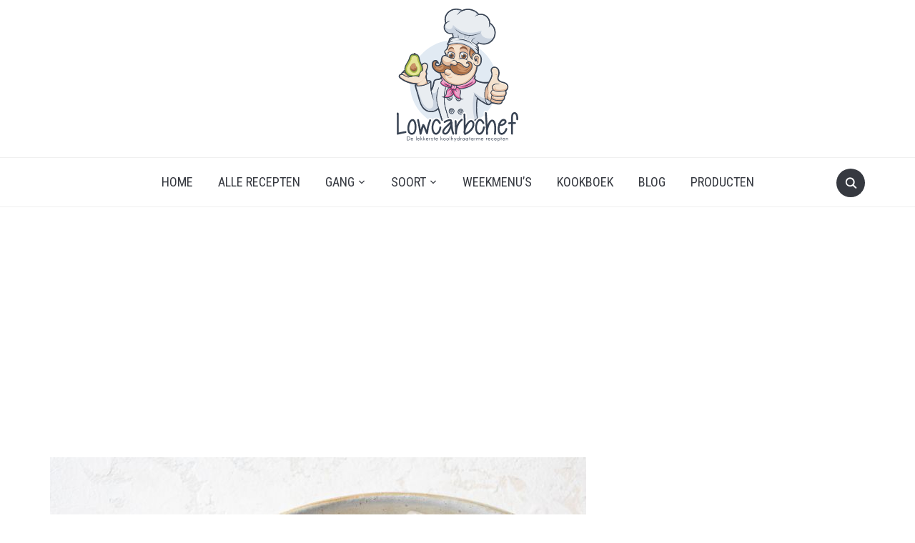

--- FILE ---
content_type: text/html; charset=UTF-8
request_url: https://www.lowcarbchef.nl/recept/koolhydraatarme-indiase-pompoencurry
body_size: 41478
content:
<!DOCTYPE html><html
lang=nl-NL prefix="og: http://ogp.me/ns# fb: http://ogp.me/ns/fb#"><head><meta
charset="UTF-8"><meta
name="viewport" content="width=device-width, initial-scale=1.0"><link
rel=profile href=http://gmpg.org/xfn/11><link
rel=pingback href=https://www.lowcarbchef.nl/wp/xmlrpc.php><link
rel=preload as=font href=https://d25nwpps11bx7d.cloudfront.net/content/themes/foodica/fonts/foodica.ttf type=font/ttf crossorigin> <script async src="https://www.googletagmanager.com/gtag/js?id=G-Y68XJZL98W"></script>  <script>var xax2134=true;window.dataLayer=window.dataLayer||[];function gtag(){dataLayer.push(arguments);}
gtag('js',new Date());gtag('config','G-Y68XJZL98W');</script>  <script>(function(w,d,s,l,i){w[l]=w[l]||[];w[l].push({'gtm.start':new Date().getTime(),event:'gtm.js'});var f=d.getElementsByTagName(s)[0],j=d.createElement(s),dl=l!='dataLayer'?'&l='+l:'';j.async=true;j.src='https://www.googletagmanager.com/gtm.js?id='+i+dl;f.parentNode.insertBefore(j,f);})(window,document,'script','dataLayer','GTM-PGT4TN4S');</script>  <script data-cfasync=false>(function(w,d){var s=d.createElement('script');s.src='//cdn.adpushup.com/41665/adpushup.js';s.type='text/javascript';s.async=true;(d.getElementsByTagName('head')[0]||d.getElementsByTagName('body')[0]).appendChild(s);})(window,document);</script> <script async defer src=https://pagead2.googlesyndication.com/pagead/js/adsbygoogle.js></script> <script>(adsbygoogle=window.adsbygoogle||[]).push({google_ad_client:'ca-pub-6304061404625138',enable_page_level_ads:false});</script> <meta
name='robots' content='index, follow, max-image-preview:large, max-snippet:-1, max-video-preview:-1'><meta
property="og:type" content="article"><meta
property="og:title" content="Koolhydraatarme Indiase pompoencurry"><meta
property="og:description" content="Ontdek de rijke smaken van de Indiase keuken met deze pompoencurry. De unieke mix van verwarmende specerijen en vullende ingrediënten maakt deze curry echt speciaal."><meta
property="og:url" content="https://www.lowcarbchef.nl/recept/koolhydraatarme-indiase-pompoencurry"><meta
property="og:site_name" content="Lowcarbchef.nl"><meta
property="og:updated_time" content="2023-11-14T21:20:33+01:00"><meta
property="og:image" content="https://d25nwpps11bx7d.cloudfront.net/content/uploads/2023/11/indiase-pompoencurry-fb-1024x683.jpg"><meta
property="article:published_time" content="2023-11-14T21:19:17+01:00"><meta
property="article:modified_time" content="2023-11-14T21:20:33+01:00"><meta
property="fb:app_id" content="1923155921341058"><meta
name="twitter:card" content="summary"><meta
name="twitter:title" content="Koolhydraatarme Indiase pompoencurry"><meta
name="twitter:description" content="Ontdek de rijke smaken van de Indiase keuken met deze pompoencurry. De unieke mix van verwarmende specerijen en vullende ingrediënten maakt deze curry echt speciaal."><meta
name="twitter:image:src" content="https://cdn.lowcarbchef.nl/content/uploads/2023/11/koolhydraatarme-pompoencurry.jpg"><title>Koolhydraatarme Indiase pompoencurry - Lowcarbchef.nl</title><meta
name="description" content="Ontdek de rijke smaken van de Indiase keuken met deze pompoencurry. De unieke mix van verwarmende specerijen en vullende ingrediënten maakt deze curry echt speciaal."><link
rel=canonical href=https://www.lowcarbchef.nl/recept/koolhydraatarme-indiase-pompoencurry><meta
property="og:locale" content="nl_NL"><meta
property="og:type" content="article"><meta
property="og:title" content="Koolhydraatarme Indiase pompoencurry - Lowcarbchef.nl"><meta
property="og:description" content="Ontdek de rijke smaken van de Indiase keuken met deze pompoencurry. De unieke mix van verwarmende specerijen en vullende ingrediënten maakt deze curry echt speciaal."><meta
property="og:url" content="https://www.lowcarbchef.nl/recept/koolhydraatarme-indiase-pompoencurry"><meta
property="og:site_name" content="Lowcarbchef.nl"><meta
property="article:published_time" content="2023-11-14T20:19:17+00:00"><meta
property="article:modified_time" content="2023-11-14T20:20:33+00:00"><meta
property="og:image" content="https://d25nwpps11bx7d.cloudfront.net/content/uploads/2023/11/indiase-pompoencurry-fb.jpg"><meta
property="og:image:width" content="1200"><meta
property="og:image:height" content="800"><meta
property="og:image:type" content="image/jpeg"><meta
name="author" content="Quint Kames"><meta
name="twitter:card" content="summary_large_image"><meta
name="twitter:label1" content="Geschreven door"><meta
name="twitter:data1" content="Quint Kames"><meta
name="twitter:label2" content="Geschatte leestijd"><meta
name="twitter:data2" content="2 minuten"> <script type=application/ld+json class=yoast-schema-graph>{"@context":"https://schema.org","@graph":[{"@type":"WebPage","@id":"https://www.lowcarbchef.nl/recept/koolhydraatarme-indiase-pompoencurry","url":"https://www.lowcarbchef.nl/recept/koolhydraatarme-indiase-pompoencurry","name":"Koolhydraatarme Indiase pompoencurry - Lowcarbchef.nl","isPartOf":{"@id":"https://www.lowcarbchef.nl/#website"},"primaryImageOfPage":{"@id":"https://www.lowcarbchef.nl/recept/koolhydraatarme-indiase-pompoencurry#primaryimage"},"image":{"@id":"https://www.lowcarbchef.nl/recept/koolhydraatarme-indiase-pompoencurry#primaryimage"},"thumbnailUrl":"https://cdn.lowcarbchef.nl/content/uploads/2023/11/koolhydraatarme-pompoencurry.jpg","datePublished":"2023-11-14T20:19:17+00:00","dateModified":"2023-11-14T20:20:33+00:00","author":{"@id":"https://www.lowcarbchef.nl/#/schema/person/299d82491824cd9e79a505b71296974d"},"description":"Ontdek de rijke smaken van de Indiase keuken met deze pompoencurry. De unieke mix van verwarmende specerijen en vullende ingrediënten maakt deze curry echt speciaal.","breadcrumb":{"@id":"https://www.lowcarbchef.nl/recept/koolhydraatarme-indiase-pompoencurry#breadcrumb"},"inLanguage":"nl","potentialAction":[{"@type":"ReadAction","target":["https://www.lowcarbchef.nl/recept/koolhydraatarme-indiase-pompoencurry"]}]},{"@type":"ImageObject","inLanguage":"nl","@id":"https://www.lowcarbchef.nl/recept/koolhydraatarme-indiase-pompoencurry#primaryimage","url":"https://cdn.lowcarbchef.nl/content/uploads/2023/11/koolhydraatarme-pompoencurry.jpg","contentUrl":"https://cdn.lowcarbchef.nl/content/uploads/2023/11/koolhydraatarme-pompoencurry.jpg","width":750,"height":1125,"caption":"Koolhydraatarme pompoencurry met raita."},{"@type":"BreadcrumbList","@id":"https://www.lowcarbchef.nl/recept/koolhydraatarme-indiase-pompoencurry#breadcrumb","itemListElement":[{"@type":"ListItem","position":1,"name":"Home","item":"https://www.lowcarbchef.nl/"},{"@type":"ListItem","position":2,"name":"Koolhydraatarme Indiase pompoencurry"}]},{"@type":"WebSite","@id":"https://www.lowcarbchef.nl/#website","url":"https://www.lowcarbchef.nl/","name":"Lowcarbchef.nl","description":"De lekkerste koolhydraatarme recepten","potentialAction":[{"@type":"SearchAction","target":{"@type":"EntryPoint","urlTemplate":"https://www.lowcarbchef.nl/?s={search_term_string}"},"query-input":"required name=search_term_string"}],"inLanguage":"nl"},{"@type":"Person","@id":"https://www.lowcarbchef.nl/#/schema/person/299d82491824cd9e79a505b71296974d","name":"Quint Kames","image":{"@type":"ImageObject","inLanguage":"nl","@id":"https://www.lowcarbchef.nl/#/schema/person/image/","url":"https://secure.gravatar.com/avatar/224feb9dadce33d1d5559b795222c2ec?s=96&d=mm&r=g","contentUrl":"https://secure.gravatar.com/avatar/224feb9dadce33d1d5559b795222c2ec?s=96&d=mm&r=g","caption":"Quint Kames"},"description":"Quint Kames is de eigenaar van Lowcarbchef.nl en Lowcarbcenter.nl. Naast het maken van lekkere koolhydraatarme recepten vindt hij het erg leuk om bezig te zijn met sporten en voeding.","url":"https://www.lowcarbchef.nl/recept/author/quintkames"},{"@context":"https://schema.org/","@type":"Recipe","name":"Koolhydraatarme Indiase pompoencurry","description":"","author":{"@type":"Person","name":"Quint Kames"},"image":["https://cdn.lowcarbchef.nl/content/uploads/2023/11/koolhydraatarme-pompoencurry-225x225.jpg","https://cdn.lowcarbchef.nl/content/uploads/2023/11/koolhydraatarme-pompoencurry-260x195.jpg","https://cdn.lowcarbchef.nl/content/uploads/2023/11/koolhydraatarme-pompoencurry-320x180.jpg","https://cdn.lowcarbchef.nl/content/uploads/2023/11/koolhydraatarme-pompoencurry.jpg"],"url":"https://www.lowcarbchef.nl/recept/koolhydraatarme-indiase-pompoencurry","recipeIngredient":["125 gr Griekse yoghurt (10%) of kokosyoghurt","1 el verse gember, geraspt","2 teentjes knoflook, geperst","2 tl garam masala","1 tl kurkuma","1/2 rode peper, fijngesneden of 1/2 tl chilipeper","300 gr kipblokjes","zout en peper","1 ui","1 teentje knoflook","1,5 el verse gember","300 gr pompoen","2 el kokosolie of olijfolie","2 tl garam masala","1 tl curry of kerriepoeder","1 tl gemalen koriander","1 tl gemalen komijn","zout en peper","2 tl tomatenpuree","250 ml kokosmelk, 17% vet","300 gr bloemkoolrijst","verse koriander","1/2 komkommer","1 klein teentje knoflook","rasp van 1/2 bio citroen","verse munt of 1 tl gedroogde munt","75 gr Griekse yoghurt (10%) of kokosyoghurt"],"recipeInstructions":[{"@type":"HowToStep","text":"Meng in een grote kom de Griekse yoghurt of kokosyoghurt met de kruiden en eventueel fijngesneden rode peper of chilipoeder. Snijd de kip in blokjes en roer dit door de marinade. Breng op smaak met zout en peper, dek af en laat de marinade minimaal 1 uur in de koelkast intrekken.","url":"https://www.lowcarbchef.nl/recept/koolhydraatarme-indiase-pompoencurry#instruction-step-1"},{"@type":"HowToStep","text":"Snijd ondertussen de ui in grove stukken en rasp de knoflook en gember. Snijd vervolgens ook de pompoen in kleine blokjes.","url":"https://www.lowcarbchef.nl/recept/koolhydraatarme-indiase-pompoencurry#instruction-step-2"},{"@type":"HowToStep","text":"Voeg de pompoenblokjes toe aan een pan met water en breng aan de kook. Kook de pompoenblokjes in 10 tot 15 minuten beetgaar. Giet af en pureer de helft van de blokjes met een staafmixer fijn en bewaar de andere helft.","url":"https://www.lowcarbchef.nl/recept/koolhydraatarme-indiase-pompoencurry#instruction-step-3"},{"@type":"HowToStep","text":"Verwarm een eetlepel kokosolie of olijfolie in een hapjespan boven middelhoog vuur. Voeg de gemarineerde kip toe en bak de blokjes goudbruin. Haal de gebakken kip uit de pan en leg even op een schoon bord of kom.","url":"https://www.lowcarbchef.nl/recept/koolhydraatarme-indiase-pompoencurry#instruction-step-4"},{"@type":"HowToStep","text":"Verwarm in dezelfde hapjes nog een eetlepel kokosolie of olijfolie en fruit hierin de ui. Voeg dan de knoflook, gember, gedroogde kruiden en tomatenpuree toe. Bak een paar minuten en voeg dan de kokosmelk en gepureerde pompoen toe.","url":"https://www.lowcarbchef.nl/recept/koolhydraatarme-indiase-pompoencurry#instruction-step-5"},{"@type":"HowToStep","text":"Verwarm de saus en proef even. Voeg evt. naar smaak meer kruiden toe. Laat 5 minuten zachtjes pruttelen en voeg dan de gebakken kip en pompoenblokjes toe en kook dit 10 minuten mee.","url":"https://www.lowcarbchef.nl/recept/koolhydraatarme-indiase-pompoencurry#instruction-step-6"},{"@type":"HowToStep","text":"Maak ondertussen de raita (komkommer dip). Snijd hiervoor de komkommer doormidden en verwijder de zaadlijsten. Rasp de komkommer boven een kom. Snijd de knoflook fijn en rasp de schil van 1/2 citroen. Snijd een paar muntblaadjes fijn of gebruik 1 tl gedroogde munt. Voeg de knoflook, citroenrasp en munt samen met de yoghurt toe aan de komkommer toe en meng goed.","url":"https://www.lowcarbchef.nl/recept/koolhydraatarme-indiase-pompoencurry#instruction-step-7"},{"@type":"HowToStep","text":"Roerbak de bloemkoolrijst in een koekenpan en verdeel dit over 3 borden. Schep de curry naast de bloemkoolrijst en garneer met verse koriander. Serveer de curry met raita, eet smakelijk!","url":"https://www.lowcarbchef.nl/recept/koolhydraatarme-indiase-pompoencurry#instruction-step-8"}],"prepTime":"PT25M","cookTime":"PT35M","totalTime":"PT1H","recipeYield":["3","3 porties"],"recipeCategory":"Diner","recipeCuisine":"Indiaas","aggregateRating":{"@type":"AggregateRating","reviewCount":"8","ratingValue":"5"},"nutrition":{"servingSize":"1 portie incl. raita (1/3 van het totaal)","calories":"449 calories","fatContent":"29,3","carbohydrateContent":"10,6","fiberContent":"7,1","proteinContent":"32,3","@type":"nutritionInformation"},"review":[{"@type":"Review","reviewRating":{"@type":"Rating","ratingValue":"5"},"author":{"@type":"Person","name":"Eric"},"datePublished":"2023-11-16","reviewBody":"Super lekker gerecht."},{"@type":"Review","reviewRating":{"@type":"Rating","ratingValue":"5"},"author":{"@type":"Person","name":"Dennis"},"datePublished":"2023-11-17","reviewBody":"Heel lekker gerecht, zonder rode peper ook al pittig."},{"@type":"Review","reviewRating":{"@type":"Rating","ratingValue":"5"},"author":{"@type":"Person","name":"Jenny"},"datePublished":"2023-11-22","reviewBody":"Superlekker gerecht Met de halve rode peper erin Prima!! Zou niet weten wat er anders kan Volgende keer wat meer tijd nemen om het naanbrood erbij te maken"},{"@type":"Review","reviewRating":{"@type":"Rating","ratingValue":"5"},"author":{"@type":"Person","name":"Atalja"},"datePublished":"2024-07-03","reviewBody":"Heerlijk! Mijn dochter heeft er ook van gesmuld, en het vult goed. Wel wat meer werk, maar niet meer dan andere curry recepten.\r\n\r\nIk ga gauw de rest van de website doorspitten! Ontzettend bedankt ❤️"},{"@type":"Review","reviewRating":{"@type":"Rating","ratingValue":"5"},"author":{"@type":"Person","name":"Gertie"},"datePublished":"2024-10-27","reviewBody":"ontzettend lekker. iets meer werk maar op een zondag met iets meer tijd zeker goed. restje gaat mee als lunch."},{"@type":"Review","reviewRating":{"@type":"Rating","ratingValue":"5"},"author":{"@type":"Person","name":"Anneke"},"datePublished":"2024-10-29","reviewBody":"Heerlijk, heerlijk, heerlijk!\r\nWel beetje werk aan, maar zo lekker!!\r\nEn die raita maakt het helemaal af.\r\nWoow.... \r\nEn we heb vegetarische kip stukken gebruikt. Jammie."},{"@type":"Review","reviewRating":{"@type":"Rating","ratingValue":"5"},"author":{"@type":"Person","name":"Marian Heijblom-Ensberg"},"datePublished":"2024-11-03","reviewBody":"Weer zo lekker met de pompoen erin!"},{"@type":"Review","reviewRating":{"@type":"Rating","ratingValue":"5"},"author":{"@type":"Person","name":"Tineke"},"datePublished":"2025-10-21","reviewBody":"Echt heerlijk!"}],"datePublished":"2023-11-14","@id":"https://www.lowcarbchef.nl/recept/koolhydraatarme-indiase-pompoencurry#recipe","isPartOf":{"@id":"https://www.lowcarbchef.nl/recept/koolhydraatarme-indiase-pompoencurry"},"mainEntityOfPage":"https://www.lowcarbchef.nl/recept/koolhydraatarme-indiase-pompoencurry"}]}</script> <link
rel=dns-prefetch href=//fonts.googleapis.com><link
rel=alternate type=application/rss+xml title="Lowcarbchef.nl &raquo; Feed" href=https://www.lowcarbchef.nl/feed><link
rel=alternate type=application/rss+xml title="Lowcarbchef.nl &raquo; Reactiesfeed" href=https://www.lowcarbchef.nl/comments/feed><link
rel=alternate type=application/rss+xml title="Lowcarbchef.nl &raquo; Koolhydraatarme Indiase pompoencurry Reactiesfeed" href=https://www.lowcarbchef.nl/recept/koolhydraatarme-indiase-pompoencurry/feed><link
rel=stylesheet href=https://d25nwpps11bx7d.cloudfront.net/content/cache/minify/c2791.css media=all><style id=wp-block-library-theme-inline-css>.wp-block-audio
figcaption{color:#555;font-size:13px;text-align:center}.is-dark-theme .wp-block-audio
figcaption{color:#ffffffa6}.wp-block-audio{margin:0
0 1em}.wp-block-code{border:1px
solid #ccc;border-radius:4px;font-family:Menlo,Consolas,monaco,monospace;padding:.8em 1em}.wp-block-embed
figcaption{color:#555;font-size:13px;text-align:center}.is-dark-theme .wp-block-embed
figcaption{color:#ffffffa6}.wp-block-embed{margin:0
0 1em}.blocks-gallery-caption{color:#555;font-size:13px;text-align:center}.is-dark-theme .blocks-gallery-caption{color:#ffffffa6}.wp-block-image
figcaption{color:#555;font-size:13px;text-align:center}.is-dark-theme .wp-block-image
figcaption{color:#ffffffa6}.wp-block-image{margin:0
0 1em}.wp-block-pullquote{border-bottom:4px solid;border-top:4px solid;color:currentColor;margin-bottom:1.75em}.wp-block-pullquote cite,.wp-block-pullquote footer,.wp-block-pullquote__citation{color:currentColor;font-size:.8125em;font-style:normal;text-transform:uppercase}.wp-block-quote{border-left:.25em solid;margin:0
0 1.75em;padding-left:1em}.wp-block-quote cite,.wp-block-quote
footer{color:currentColor;font-size:.8125em;font-style:normal;position:relative}.wp-block-quote.has-text-align-right{border-left:none;border-right:.25em solid;padding-left:0;padding-right:1em}.wp-block-quote.has-text-align-center{border:none;padding-left:0}.wp-block-quote.is-large,.wp-block-quote.is-style-large,.wp-block-quote.is-style-plain{border:none}.wp-block-search .wp-block-search__label{font-weight:700}.wp-block-search__button{border:1px
solid #ccc;padding:.375em .625em}:where(.wp-block-group.has-background){padding:1.25em 2.375em}.wp-block-separator.has-css-opacity{opacity:.4}.wp-block-separator{border:none;border-bottom:2px solid;margin-left:auto;margin-right:auto}.wp-block-separator.has-alpha-channel-opacity{opacity:1}.wp-block-separator:not(.is-style-wide):not(.is-style-dots){width:100px}.wp-block-separator.has-background:not(.is-style-dots){border-bottom:none;height:1px}.wp-block-separator.has-background:not(.is-style-wide):not(.is-style-dots){height:2px}.wp-block-table{margin:0
0 1em}.wp-block-table td,.wp-block-table
th{word-break:normal}.wp-block-table
figcaption{color:#555;font-size:13px;text-align:center}.is-dark-theme .wp-block-table
figcaption{color:#ffffffa6}.wp-block-video
figcaption{color:#555;font-size:13px;text-align:center}.is-dark-theme .wp-block-video
figcaption{color:#ffffffa6}.wp-block-video{margin:0
0 1em}.wp-block-template-part.has-background{margin-bottom:0;margin-top:0;padding:1.25em 2.375em}</style><link
rel=stylesheet href=https://d25nwpps11bx7d.cloudfront.net/content/cache/minify/77071.css media=all><style id=classic-theme-styles-inline-css>.wp-block-button__link{color:#fff;background-color:#32373c;border-radius:9999px;box-shadow:none;text-decoration:none;padding:calc(.667em + 2px) calc(1.333em + 2px);font-size:1.125em}.wp-block-file__button{background:#32373c;color:#fff;text-decoration:none}</style><style id=global-styles-inline-css>/*<![CDATA[*/body{--wp--preset--color--black:#000;--wp--preset--color--cyan-bluish-gray:#abb8c3;--wp--preset--color--white:#fff;--wp--preset--color--pale-pink:#f78da7;--wp--preset--color--vivid-red:#cf2e2e;--wp--preset--color--luminous-vivid-orange:#ff6900;--wp--preset--color--luminous-vivid-amber:#fcb900;--wp--preset--color--light-green-cyan:#7bdcb5;--wp--preset--color--vivid-green-cyan:#00d084;--wp--preset--color--pale-cyan-blue:#8ed1fc;--wp--preset--color--vivid-cyan-blue:#0693e3;--wp--preset--color--vivid-purple:#9b51e0;--wp--preset--gradient--vivid-cyan-blue-to-vivid-purple:linear-gradient(135deg,rgba(6,147,227,1) 0%,rgb(155,81,224) 100%);--wp--preset--gradient--light-green-cyan-to-vivid-green-cyan:linear-gradient(135deg,rgb(122,220,180) 0%,rgb(0,208,130) 100%);--wp--preset--gradient--luminous-vivid-amber-to-luminous-vivid-orange:linear-gradient(135deg,rgba(252,185,0,1) 0%,rgba(255,105,0,1) 100%);--wp--preset--gradient--luminous-vivid-orange-to-vivid-red:linear-gradient(135deg,rgba(255,105,0,1) 0%,rgb(207,46,46) 100%);--wp--preset--gradient--very-light-gray-to-cyan-bluish-gray:linear-gradient(135deg,rgb(238,238,238) 0%,rgb(169,184,195) 100%);--wp--preset--gradient--cool-to-warm-spectrum:linear-gradient(135deg,rgb(74,234,220) 0%,rgb(151,120,209) 20%,rgb(207,42,186) 40%,rgb(238,44,130) 60%,rgb(251,105,98) 80%,rgb(254,248,76) 100%);--wp--preset--gradient--blush-light-purple:linear-gradient(135deg,rgb(255,206,236) 0%,rgb(152,150,240) 100%);--wp--preset--gradient--blush-bordeaux:linear-gradient(135deg,rgb(254,205,165) 0%,rgb(254,45,45) 50%,rgb(107,0,62) 100%);--wp--preset--gradient--luminous-dusk:linear-gradient(135deg,rgb(255,203,112) 0%,rgb(199,81,192) 50%,rgb(65,88,208) 100%);--wp--preset--gradient--pale-ocean:linear-gradient(135deg,rgb(255,245,203) 0%,rgb(182,227,212) 50%,rgb(51,167,181) 100%);--wp--preset--gradient--electric-grass:linear-gradient(135deg,rgb(202,248,128) 0%,rgb(113,206,126) 100%);--wp--preset--gradient--midnight:linear-gradient(135deg,rgb(2,3,129) 0%,rgb(40,116,252) 100%);--wp--preset--font-size--small:13px;--wp--preset--font-size--medium:20px;--wp--preset--font-size--large:36px;--wp--preset--font-size--x-large:42px;--wp--preset--spacing--20:0.44rem;--wp--preset--spacing--30:0.67rem;--wp--preset--spacing--40:1rem;--wp--preset--spacing--50:1.5rem;--wp--preset--spacing--60:2.25rem;--wp--preset--spacing--70:3.38rem;--wp--preset--spacing--80:5.06rem;--wp--preset--shadow--natural:6px 6px 9px rgba(0, 0, 0, 0.2);--wp--preset--shadow--deep:12px 12px 50px rgba(0, 0, 0, 0.4);--wp--preset--shadow--sharp:6px 6px 0px rgba(0, 0, 0, 0.2);--wp--preset--shadow--outlined:6px 6px 0px -3px rgba(255, 255, 255, 1), 6px 6px rgba(0, 0, 0, 1);--wp--preset--shadow--crisp:6px 6px 0px rgba(0, 0, 0, 1)}:where(.is-layout-flex){gap:0.5em}:where(.is-layout-grid){gap:0.5em}body .is-layout-flex{display:flex}body .is-layout-flex{flex-wrap:wrap;align-items:center}body .is-layout-flex>*{margin:0}body .is-layout-grid{display:grid}body .is-layout-grid>*{margin:0}:where(.wp-block-columns.is-layout-flex){gap:2em}:where(.wp-block-columns.is-layout-grid){gap:2em}:where(.wp-block-post-template.is-layout-flex){gap:1.25em}:where(.wp-block-post-template.is-layout-grid){gap:1.25em}.has-black-color{color:var(--wp--preset--color--black) !important}.has-cyan-bluish-gray-color{color:var(--wp--preset--color--cyan-bluish-gray) !important}.has-white-color{color:var(--wp--preset--color--white) !important}.has-pale-pink-color{color:var(--wp--preset--color--pale-pink) !important}.has-vivid-red-color{color:var(--wp--preset--color--vivid-red) !important}.has-luminous-vivid-orange-color{color:var(--wp--preset--color--luminous-vivid-orange) !important}.has-luminous-vivid-amber-color{color:var(--wp--preset--color--luminous-vivid-amber) !important}.has-light-green-cyan-color{color:var(--wp--preset--color--light-green-cyan) !important}.has-vivid-green-cyan-color{color:var(--wp--preset--color--vivid-green-cyan) !important}.has-pale-cyan-blue-color{color:var(--wp--preset--color--pale-cyan-blue) !important}.has-vivid-cyan-blue-color{color:var(--wp--preset--color--vivid-cyan-blue) !important}.has-vivid-purple-color{color:var(--wp--preset--color--vivid-purple) !important}.has-black-background-color{background-color:var(--wp--preset--color--black) !important}.has-cyan-bluish-gray-background-color{background-color:var(--wp--preset--color--cyan-bluish-gray) !important}.has-white-background-color{background-color:var(--wp--preset--color--white) !important}.has-pale-pink-background-color{background-color:var(--wp--preset--color--pale-pink) !important}.has-vivid-red-background-color{background-color:var(--wp--preset--color--vivid-red) !important}.has-luminous-vivid-orange-background-color{background-color:var(--wp--preset--color--luminous-vivid-orange) !important}.has-luminous-vivid-amber-background-color{background-color:var(--wp--preset--color--luminous-vivid-amber) !important}.has-light-green-cyan-background-color{background-color:var(--wp--preset--color--light-green-cyan) !important}.has-vivid-green-cyan-background-color{background-color:var(--wp--preset--color--vivid-green-cyan) !important}.has-pale-cyan-blue-background-color{background-color:var(--wp--preset--color--pale-cyan-blue) !important}.has-vivid-cyan-blue-background-color{background-color:var(--wp--preset--color--vivid-cyan-blue) !important}.has-vivid-purple-background-color{background-color:var(--wp--preset--color--vivid-purple) !important}.has-black-border-color{border-color:var(--wp--preset--color--black) !important}.has-cyan-bluish-gray-border-color{border-color:var(--wp--preset--color--cyan-bluish-gray) !important}.has-white-border-color{border-color:var(--wp--preset--color--white) !important}.has-pale-pink-border-color{border-color:var(--wp--preset--color--pale-pink) !important}.has-vivid-red-border-color{border-color:var(--wp--preset--color--vivid-red) !important}.has-luminous-vivid-orange-border-color{border-color:var(--wp--preset--color--luminous-vivid-orange) !important}.has-luminous-vivid-amber-border-color{border-color:var(--wp--preset--color--luminous-vivid-amber) !important}.has-light-green-cyan-border-color{border-color:var(--wp--preset--color--light-green-cyan) !important}.has-vivid-green-cyan-border-color{border-color:var(--wp--preset--color--vivid-green-cyan) !important}.has-pale-cyan-blue-border-color{border-color:var(--wp--preset--color--pale-cyan-blue) !important}.has-vivid-cyan-blue-border-color{border-color:var(--wp--preset--color--vivid-cyan-blue) !important}.has-vivid-purple-border-color{border-color:var(--wp--preset--color--vivid-purple) !important}.has-vivid-cyan-blue-to-vivid-purple-gradient-background{background:var(--wp--preset--gradient--vivid-cyan-blue-to-vivid-purple) !important}.has-light-green-cyan-to-vivid-green-cyan-gradient-background{background:var(--wp--preset--gradient--light-green-cyan-to-vivid-green-cyan) !important}.has-luminous-vivid-amber-to-luminous-vivid-orange-gradient-background{background:var(--wp--preset--gradient--luminous-vivid-amber-to-luminous-vivid-orange) !important}.has-luminous-vivid-orange-to-vivid-red-gradient-background{background:var(--wp--preset--gradient--luminous-vivid-orange-to-vivid-red) !important}.has-very-light-gray-to-cyan-bluish-gray-gradient-background{background:var(--wp--preset--gradient--very-light-gray-to-cyan-bluish-gray) !important}.has-cool-to-warm-spectrum-gradient-background{background:var(--wp--preset--gradient--cool-to-warm-spectrum) !important}.has-blush-light-purple-gradient-background{background:var(--wp--preset--gradient--blush-light-purple) !important}.has-blush-bordeaux-gradient-background{background:var(--wp--preset--gradient--blush-bordeaux) !important}.has-luminous-dusk-gradient-background{background:var(--wp--preset--gradient--luminous-dusk) !important}.has-pale-ocean-gradient-background{background:var(--wp--preset--gradient--pale-ocean) !important}.has-electric-grass-gradient-background{background:var(--wp--preset--gradient--electric-grass) !important}.has-midnight-gradient-background{background:var(--wp--preset--gradient--midnight) !important}.has-small-font-size{font-size:var(--wp--preset--font-size--small) !important}.has-medium-font-size{font-size:var(--wp--preset--font-size--medium) !important}.has-large-font-size{font-size:var(--wp--preset--font-size--large) !important}.has-x-large-font-size{font-size:var(--wp--preset--font-size--x-large) !important}.wp-block-navigation a:where(:not(.wp-element-button)){color:inherit}:where(.wp-block-post-template.is-layout-flex){gap:1.25em}:where(.wp-block-post-template.is-layout-grid){gap:1.25em}:where(.wp-block-columns.is-layout-flex){gap:2em}:where(.wp-block-columns.is-layout-grid){gap:2em}.wp-block-pullquote{font-size:1.5em;line-height:1.6}/*]]>*/</style><link
rel=stylesheet href=https://d25nwpps11bx7d.cloudfront.net/content/cache/minify/c0a24.css media=all><link
rel=stylesheet id=foodica-google-fonts-css href='https://fonts.googleapis.com/css?family=Inter%3Aregular%2C500%2C600%2C700%2C700i%2Citalic%7CAnnie+Use+Your+Telescope%7CRoboto+Condensed%3Aregular%2C700&#038;subset=latin&#038;display=swap&#038;ver=6.5.3' type=text/css media=all><link
rel=stylesheet href=https://d25nwpps11bx7d.cloudfront.net/content/cache/minify/48bd2.css media=all><link
rel=preload as=font  id=wpzoom-social-icons-font-academicons-woff2-css href='https://d25nwpps11bx7d.cloudfront.net/content/plugins/social-icons-widget-by-wpzoom/assets/font/academicons.woff2?v=1.9.2'  type=font/woff2 crossorigin><link
rel=preload as=font  id=wpzoom-social-icons-font-fontawesome-3-woff2-css href='https://d25nwpps11bx7d.cloudfront.net/content/plugins/social-icons-widget-by-wpzoom/assets/font/fontawesome-webfont.woff2?v=4.7.0'  type=font/woff2 crossorigin><link
rel=preload as=font  id=wpzoom-social-icons-font-genericons-woff-css href=https://d25nwpps11bx7d.cloudfront.net/content/plugins/social-icons-widget-by-wpzoom/assets/font/Genericons.woff  type=font/woff crossorigin><link
rel=preload as=font  id=wpzoom-social-icons-font-socicon-woff2-css href='https://d25nwpps11bx7d.cloudfront.net/content/plugins/social-icons-widget-by-wpzoom/assets/font/socicon.woff2?v=4.2.18'  type=font/woff2 crossorigin> <script src="https://d25nwpps11bx7d.cloudfront.net/wp/wp-includes/js/jquery/jquery.min.js?ver=3.7.1" id=jquery-core-js></script> <script src="https://d25nwpps11bx7d.cloudfront.net/wp/wp-includes/js/jquery/jquery-migrate.min.js?ver=3.4.1" id=jquery-migrate-js></script> <link
rel=https://api.w.org/ href=https://www.lowcarbchef.nl/wp-json/ ><link
rel=alternate type=application/json href=https://www.lowcarbchef.nl/wp-json/wp/v2/posts/33863><link
rel=EditURI type=application/rsd+xml title=RSD href=https://www.lowcarbchef.nl/wp/xmlrpc.php?rsd><meta
name="generator" content="WordPress 6.5.3"><link
rel=shortlink href='https://www.lowcarbchef.nl/?p=33863'><link
rel=alternate type=application/json+oembed href="https://www.lowcarbchef.nl/wp-json/oembed/1.0/embed?url=https%3A%2F%2Fwww.lowcarbchef.nl%2Frecept%2Fkoolhydraatarme-indiase-pompoencurry"><link
rel=alternate type=text/xml+oembed href="https://www.lowcarbchef.nl/wp-json/oembed/1.0/embed?url=https%3A%2F%2Fwww.lowcarbchef.nl%2Frecept%2Fkoolhydraatarme-indiase-pompoencurry&#038;format=xml"><link
rel=alternate hreflang=nl-NL href=https://www.lowcarbchef.nl/recept/koolhydraatarme-indiase-pompoencurry><link
rel=alternate hreflang=nl href=https://www.lowcarbchef.nl/recept/koolhydraatarme-indiase-pompoencurry><style></style><meta
name="generator" content="Foodica Child 1.0"><meta
name="generator" content="WPZOOM Framework 1.9.12"><style id=foodica-custom-css>.navbar-brand-wpz
.tagline{display:none}.top-navbar{display:none}button,input[type=button],input[type=reset],input[type=submit]{background:#374353}.entry-title{font-weight:500}.single h1.entry-title{font-weight:500}@media screen and (min-width: 769px){body{font-size:16px}.navbar-brand-wpz h1, .desktop_header_layout_compact .navbar-brand-wpz
h1{font-size:85px}.navbar-brand-wpz
.tagline{font-size:16px}.slides li h3
a{font-size:40px}.slides .slide_button
a{font-size:14px}.widget
h3.title{font-size:18px}.entry-title{font-size:18px}.recent-posts .entry-content{font-size:16px}.recent-posts .post.sticky .entry-title{font-size:36px}.single h1.entry-title{font-size:28px}.single .entry-content, .page .entry-content{font-size:16px}.page h1.entry-title{font-size:44px}.footer-menu ul
li{font-size:16px}}@media screen and (max-width: 768px){body{font-size:16px}.navbar-brand-wpz h1, .desktop_header_layout_compact .navbar-brand-wpz
h1{font-size:60px}.navbar-brand-wpz
.tagline{font-size:16px}.slides li h3
a{font-size:36px}.slides .slide_button
a{font-size:14px}.widget
h3.title{font-size:18px}.entry-title{font-size:20px}.recent-posts .entry-content{font-size:16px}.recent-posts .post.sticky .entry-title{font-size:26px}.single h1.entry-title{font-size:34px}.single .entry-content, .page .entry-content{font-size:16px}.page h1.entry-title{font-size:34px}.footer-menu ul
li{font-size:16px}}@media screen and (max-width: 480px){body{font-size:16px}.navbar-brand-wpz h1, .desktop_header_layout_compact .navbar-brand-wpz
h1{font-size:36px}.navbar-brand-wpz
.tagline{font-size:14px}.slides li h3
a{font-size:26px}.slides .slide_button
a{font-size:14px}.widget
h3.title{font-size:18px}.entry-title{font-size:20px}.recent-posts .entry-content{font-size:16px}.recent-posts .post.sticky .entry-title{font-size:26px}.single h1.entry-title{font-size:28px}.single .entry-content, .page .entry-content{font-size:16px}.page h1.entry-title{font-size:28px}.footer-menu ul
li{font-size:16px}}</style><link
rel=icon href=https://cdn.lowcarbchef.nl/content/uploads/2019/11/cropped-lowcarbchef-logo-1-32x32.png sizes=32x32><link
rel=icon href=https://cdn.lowcarbchef.nl/content/uploads/2019/11/cropped-lowcarbchef-logo-1-192x192.png sizes=192x192><link
rel=apple-touch-icon href=https://cdn.lowcarbchef.nl/content/uploads/2019/11/cropped-lowcarbchef-logo-1-180x180.png><meta
name="msapplication-TileImage" content="https://cdn.lowcarbchef.nl/content/uploads/2019/11/cropped-lowcarbchef-logo-1-270x270.png"><style id=wp-custom-css>div.wpforms-container-full .wpforms-form input[type=submit],
div.wpforms-container-full .wpforms-form button[type=submit]{font-family:'Roboto Condensed',sans- serif;text-transform:uppercase;font-size:16px;font-weight:bold;background-color:#363940;border:1px
solid #ddd;color:#FFF;font-size:1em;padding:10px
15px}.xentry-content
h4{font-size:13px !important}.navbar-brand-wpz{margin-bottom:5px;margin-top:5px}.food-index-main .navigation .page-numbers{display:inline-block}.tasty-recipes-entry-content .tasty-recipes-nutrition ul
li{list-style-type:none;float:none;display:inline-block;margin:0
5px}.entry-header{margin:0px
0 20px}@media  only screen and (max-width: 600px){.main-navbar{margin-bottom:0px}}@media only screen and (min-width: 601px){.main-navbar{margin-bottom:40px}}.tasty-recipes-quick-links{text-align:center;margin-top:0px;margin-bottom:5px}#customize-preview
iframe{width:100%;height:100% !important;position:absolute}.tasty-recipes-quick-links
a{padding:10px}.tasty-recipes-quick-links
span{display:none}.tasty-recipes-quick-links
a{padding:10px
!important;display:inline-block;border-radius:0px;font-family:-apple-system,BlinkMacSystemFont,"Segoe UI",Roboto,Oxygen-Sans,Ubuntu,Cantarell,"Helvetica Neue",sans-serif;font-style:normal;text-decoration:none;font-size:12px;color:#384353;line-height:1.2;background-color:#e1eaf3;border:none;-webkit-box-shadow:none;box-shadow:none;margin-right:10px;margin-bottom:15px}.tasty-recipes{margin-bottom:0px}.tasty-recipes-entry-footer{padding-bottom:0px !important}.entry-content{padding-bottom:0px}.tasty-recipes-entry-footer
img{width:50px}.tag_list{text-align:center;position:relative;margin-bottom:50px}.fc-button.fc-cta-manage-options.fc-secondary-button .fc-button-background{box-sizing:border-box !important;background:transparent !important;border:1px
solid rgb(25, 103, 210) !important}.fc-button.fc-cta-manage-options.fc-secondary-button .fc-button-label{color:rgb(25, 103, 210) !important}.fc-button.fc-data-preferences-back.fc-secondary-button .fc-button-label{color:rgb(25, 103, 210) !important}.fc-button.fc-data-preferences-back.fc-secondary-button .fc-button-background{box-sizing:border-box !important;background:transparent !important;border:1px
solid rgb(25, 103, 210) !important}@media screen and (min-width: 769px){.logo{width:200px}}@media screen and (max-width: 768px){.logo{width:100px !important}}@media  only screen and (max-width: 600px){.main-navbar{margin-bottom:0px}}@media only screen and (min-width: 601px){.main-navbar{margin-bottom:40px}}@media  only screen and (max-width: 600px){.ad-container-header{}}@media only screen and (min-width: 601px){.ad-container-header{}}.ad-wrapper-custom{overflow:hidden;margin-bottom:0px}.cart-button{visibility:hidden}.video-container{position:relative;padding-bottom:56.25%;padding-top:30px;height:0;overflow:hidden}.video-container iframe, .video-container object, .video-container
embed{position:absolute;top:0;left:0;width:100%;height:100%}.woocommerce-breadcrumb{display:none}.comment-reply-link{display:inline;padding-top:10px;font-style:italic;color:#a2a2a2}#cancel-comment-reply-link{display:block;padding-top:20px}#pageslide .panel .widget.widget_nav_menu ul.menu li
a{font-size:16px}#pageslide .panel .widget.widget_nav_menu ul.menu ul li
a{font-size:16px}.woocommerce div.product div.images .flex-control-thumbs
li{margin-right:10px;margin-top:10px}.woocommerce .star-rating
span{color:orange}@media only screen  and (max-device-width : 480px){.woocommerce .woocommerce-product-rating{padding-bottom:15px}}@media only screen  and (min-device-width : 481px){.woocommerce div.product .woocommerce-product-rating{margin-bottom:15px}}.woocommerce div.product
.stock{color:#77a464;border:1px
solid #77a464;padding-left:5px;padding-right:5px;padding-top:2px;padding-bottom:0px;width:115px;font-weight:900}.woocommerce-message
a{display:none !important}.woocommerce div.product
.stock{}.woocommerce #respond input#submit.alt, .woocommerce a.button.alt, .woocommerce button.button.alt, .woocommerce
input.button.alt{background:#009C46}.stars .star-1{color:orange !important}.stars .star-2{color:orange !important}.stars .star-3{color:orange !important}.stars .star-4{color:orange !important}.stars .star-5{color:orange !important}.menu-item-22858{}@media screen and (max-width: 480px){.product_title{font-size:22px !important}}.tasty-recipes{max-width:1000px !important}.tasty-recipes-print-view{padding:1cm}</style></head><body
class="post-template-default single single-post postid-33863 single-format-standard translatepress-nl_NL"><noscript><iframe
src="https://www.googletagmanager.com/ns.html?id=GTM-PGT4TN4S"
height=0 width=0 style=display:none;visibility:hidden></iframe></noscript><div
class=page-wrap><div
id=pageslide><div
id=slideNav class=panel><a
href=# class=closeBtn></a><div
id=sidebar-pp><div
class="widget widget_nav_menu" id=nav_menu-3><div
class=menu-lowcarbchef-nl-menu-container><ul
id=menu-lowcarbchef-nl-menu class=menu><li
id=menu-item-5640 class="menu-item menu-item-type-custom menu-item-object-custom menu-item-5640"><a
href=/ >Home</a></li>
<li
id=menu-item-5665 class="menu-item menu-item-type-custom menu-item-object-custom menu-item-5665"><a
href=/alle-recepten>Alle recepten</a></li>
<li
id=menu-item-5707 class="menu-item menu-item-type-custom menu-item-object-custom menu-item-has-children menu-item-5707"><a
href=#>Gang</a><ul
class=sub-menu>
<li
id=menu-item-5700 class="menu-item menu-item-type-taxonomy menu-item-object-category menu-item-5700"><a
href=https://www.lowcarbchef.nl/gang/koolhydraatarm-ontbijt>Ontbijt</a></li>
<li
id=menu-item-5699 class="menu-item menu-item-type-taxonomy menu-item-object-category menu-item-5699"><a
href=https://www.lowcarbchef.nl/gang/koolhydraatarme-lunch>Lunch</a></li>
<li
id=menu-item-5701 class="menu-item menu-item-type-taxonomy menu-item-object-category menu-item-5701"><a
href=https://www.lowcarbchef.nl/gang/koolhydraatarme-snacks>Snacks</a></li>
<li
id=menu-item-5702 class="menu-item menu-item-type-taxonomy menu-item-object-category menu-item-5702"><a
href=https://www.lowcarbchef.nl/gang/koolhydraatarm-voorgerecht>Voorgerecht</a></li>
<li
id=menu-item-17661 class="menu-item menu-item-type-taxonomy menu-item-object-category current-post-ancestor current-menu-parent current-post-parent menu-item-17661"><a
href=https://www.lowcarbchef.nl/gang/koolhydraatarm-hoofdgerecht>Hoofdgerecht</a></li>
<li
id=menu-item-5697 class="menu-item menu-item-type-taxonomy menu-item-object-category menu-item-5697"><a
href=https://www.lowcarbchef.nl/gang/koolhydraatarm-dessert>Dessert</a></li></ul>
</li>
<li
id=menu-item-23361 class="menu-item menu-item-type-custom menu-item-object-custom menu-item-has-children menu-item-23361"><a
href=#>Soort</a><ul
class=sub-menu>
<li
id=menu-item-23362 class="menu-item menu-item-type-custom menu-item-object-custom menu-item-23362"><a
href=/keto-recepten>Keto</a></li>
<li
id=menu-item-23368 class="menu-item menu-item-type-custom menu-item-object-custom menu-item-23368"><a
href=/kip-recepten>Kip</a></li>
<li
id=menu-item-23465 class="menu-item menu-item-type-custom menu-item-object-custom menu-item-23465"><a
href=https://www.lowcarbchef.nl/salade-recepten>Salade</a></li>
<li
id=menu-item-37393 class="menu-item menu-item-type-custom menu-item-object-custom menu-item-37393"><a
href=/ovenschotel-recepten>Ovenschotel</a></li>
<li
id=menu-item-23363 class="menu-item menu-item-type-custom menu-item-object-custom menu-item-23363"><a
href=/vegetarische-recepten>Vegetarisch</a></li>
<li
id=menu-item-23367 class="menu-item menu-item-type-custom menu-item-object-custom menu-item-23367"><a
href=/vlees-recepten>Vlees</a></li>
<li
id=menu-item-23366 class="menu-item menu-item-type-custom menu-item-object-custom menu-item-23366"><a
href=/vis-recepten>Vis</a></li></ul>
</li>
<li
id=menu-item-27558 class="menu-item menu-item-type-custom menu-item-object-custom menu-item-27558"><a
href=/koolhydraatarm-weekmenu>Weekmenu&#8217;s</a></li>
<li
id=menu-item-22858 class="menu-item menu-item-type-custom menu-item-object-custom menu-item-22858"><a
href=/product/lowcarbchef-het-complete-koolhydraatarme-kookboek>Kookboek</a></li>
<li
id=menu-item-19491 class="menu-item menu-item-type-taxonomy menu-item-object-category menu-item-19491"><a
href=https://www.lowcarbchef.nl/blog>Blog</a></li>
<li
id=menu-item-19521 class="menu-item menu-item-type-custom menu-item-object-custom menu-item-19521"><a
href="https://www.lowcarbcenter.nl/brands/lowcarbchef/?utm_source=lowcarbchef&#038;utm_campaign=mainmenu">Producten</a></li></ul></div><div
class=clear></div></div><div
class="widget_text widget widget_custom_html" id=custom_html-9><div
class="textwidget custom-html-widget"><div
style=text-align:left;><div
style="border: 0.5px solid rgba(0, 0, 0, 0.1); padding: 15px;      text-align: center; margin-top: -35px;">
<a
style=color:white; href=https://www.lowcarbchef.nl/product/lowcarbchef-het-complete-koolhydraatarme-kookboek>
<img
src=https://cdn.lowcarbchef.nl/content/uploads/2023/02/kookboek-cover-menu-bar.jpg style=height:200px;><div
class=rating style="
margin-top:10px;"><div
class=stars style=display:inline-block;><p
class=tasty-recipes-ratings style="color:orange; margin-bottom:0px;"><span
class=tasty-recipes-rating>★</span><span
class=tasty-recipes-rating>★</span><span
class=tasty-recipes-rating>★</span><span
class=tasty-recipes-rating>★</span><span
class=tasty-recipes-rating>★</span></p></div><div
class=reviews style=display:inline-block;><p
style="color: #0F7FAF;
margin-bottom: 0px;
font-weight: 900;
">21 reviews</p></div></div>
<button
style="margin-top:10px;     padding: 10px; font-size: 14px; background:#009C46;" type=submit name=add-to-cart class="single_add_to_cart_button button alt">Bekijk het kookboek </button>
</a></div></div></div><div
class=clear></div></div><div
class="widget zoom-social-icons-widget" id=zoom-social-icons-widget-3><p
class=zoom-social-icons-list--align-center>Volg ons op social media</p><ul
class="zoom-social-icons-list zoom-social-icons-list--without-canvas zoom-social-icons-list--round zoom-social-icons-list--align-center zoom-social-icons-list--no-labels">
<li
class=zoom-social_icons-list__item>
<a
class=zoom-social_icons-list__link href=https://www.instagram.com/lowcarbchef.nl/ target=_blank title=Instagram >
<span
class=screen-reader-text>instagram</span>
<span
class="zoom-social_icons-list-span social-icon socicon socicon-instagram" data-hover-rule=color data-hover-color=#e4405f style="color : #e4405f; font-size: 24px; padding:8px" ></span>
</a>
</li>
<li
class=zoom-social_icons-list__item>
<a
class=zoom-social_icons-list__link href=https://m.facebook.com/lowcarbchef.nl target=_blank title=Facebook >
<span
class=screen-reader-text>facebook</span>
<span
class="zoom-social_icons-list-span social-icon socicon socicon-facebook" data-hover-rule=color data-hover-color=#1877F2 style="color : #1877F2; font-size: 24px; padding:8px" ></span>
</a>
</li>
<li
class=zoom-social_icons-list__item>
<a
class=zoom-social_icons-list__link href=https://nl.pinterest.com/lowcarbchefnl/ target=_blank title=Twitter >
<span
class=screen-reader-text>pinterest</span>
<span
class="zoom-social_icons-list-span social-icon socicon socicon-pinterest" data-hover-rule=color data-hover-color=#c92619 style="color : #c92619; font-size: 24px; padding:8px" ></span>
</a>
</li></ul><div
class=clear></div></div></div></div></div><header
class="site-header wpz_header_layout_compact"><nav
class=top-navbar role=navigation><div
class=inner-wrap><div
class=header_social></div><div
id=navbar-top><div
class=menu-menu-boven-container><ul
id=menu-menu-boven class="navbar-wpz dropdown sf-menu"><li
id=menu-item-5725 class="menu-item menu-item-type-post_type menu-item-object-page menu-item-5725"><a
href=https://www.lowcarbchef.nl/contact>Contact</a></li>
<li
id=menu-item-19501 class="menu-item menu-item-type-post_type menu-item-object-page menu-item-19501"><a
href=https://www.lowcarbchef.nl/archief>Archief</a></li>
<li
id=menu-item-24630 class="menu-item menu-item-type-post_type menu-item-object-page menu-item-24630"><a
href=https://www.lowcarbchef.nl/over-ons>Over ons</a></li></ul></div></div></div></nav><div
class=clear></div><div
class="inner-wrap logo_wrapper_main"><div
class=navbar-header><div
class=navbar-brand-wpz ><a
href=/ ><img
class=logo height=100px width=100px src=https://cdn.lowcarbchef.nl/content/uploads/2018/04/logo-lowcarbchef-c.svg></a><p
class=tagline>De lekkerste koolhydraatarme recepten</p></div></div><div
id=sb-search class=sb-search><form
method=get id=searchform action=https://www.lowcarbchef.nl/ >
<input
type=search class=sb-search-input placeholder="Voer je keywords in..."  name=s id=s>
<input
type=submit id=searchsubmit class=sb-search-submit value=Zoeken>
<span
class=sb-icon-search></span></form></div><div
class=navbar-header-compact><div
class=side-panel-btn>
<a
class=navbar-toggle href=#slideNav>
<span
class=sr-only>Toggle sidebar &amp; navigation</span>
<span
class=icon-bar></span>
<span
class=icon-bar></span>
<span
class=icon-bar></span>
</a></div></div></div><nav
class=main-navbar role=navigation><div
class=inner-wrap><div
id=sb-search class=sb-search><form
method=get id=searchform action=https://www.lowcarbchef.nl/ >
<input
type=search class=sb-search-input placeholder="Voer je keywords in..."  name=s id=s>
<input
type=submit id=searchsubmit class=sb-search-submit value=Zoeken>
<span
class=sb-icon-search></span></form></div><div
class=navbar-header-main><div
id=menu-main-slide class=menu-lowcarbchef-nl-menu-container><ul
id=menu-lowcarbchef-nl-menu-1 class=menu><li
class="menu-item menu-item-type-custom menu-item-object-custom menu-item-5640"><a
href=/ >Home</a></li>
<li
class="menu-item menu-item-type-custom menu-item-object-custom menu-item-5665"><a
href=/alle-recepten>Alle recepten</a></li>
<li
class="menu-item menu-item-type-custom menu-item-object-custom menu-item-has-children menu-item-5707"><a
href=#>Gang</a><ul
class=sub-menu>
<li
class="menu-item menu-item-type-taxonomy menu-item-object-category menu-item-5700"><a
href=https://www.lowcarbchef.nl/gang/koolhydraatarm-ontbijt>Ontbijt</a></li>
<li
class="menu-item menu-item-type-taxonomy menu-item-object-category menu-item-5699"><a
href=https://www.lowcarbchef.nl/gang/koolhydraatarme-lunch>Lunch</a></li>
<li
class="menu-item menu-item-type-taxonomy menu-item-object-category menu-item-5701"><a
href=https://www.lowcarbchef.nl/gang/koolhydraatarme-snacks>Snacks</a></li>
<li
class="menu-item menu-item-type-taxonomy menu-item-object-category menu-item-5702"><a
href=https://www.lowcarbchef.nl/gang/koolhydraatarm-voorgerecht>Voorgerecht</a></li>
<li
class="menu-item menu-item-type-taxonomy menu-item-object-category current-post-ancestor current-menu-parent current-post-parent menu-item-17661"><a
href=https://www.lowcarbchef.nl/gang/koolhydraatarm-hoofdgerecht>Hoofdgerecht</a></li>
<li
class="menu-item menu-item-type-taxonomy menu-item-object-category menu-item-5697"><a
href=https://www.lowcarbchef.nl/gang/koolhydraatarm-dessert>Dessert</a></li></ul>
</li>
<li
class="menu-item menu-item-type-custom menu-item-object-custom menu-item-has-children menu-item-23361"><a
href=#>Soort</a><ul
class=sub-menu>
<li
class="menu-item menu-item-type-custom menu-item-object-custom menu-item-23362"><a
href=/keto-recepten>Keto</a></li>
<li
class="menu-item menu-item-type-custom menu-item-object-custom menu-item-23368"><a
href=/kip-recepten>Kip</a></li>
<li
class="menu-item menu-item-type-custom menu-item-object-custom menu-item-23465"><a
href=https://www.lowcarbchef.nl/salade-recepten>Salade</a></li>
<li
class="menu-item menu-item-type-custom menu-item-object-custom menu-item-37393"><a
href=/ovenschotel-recepten>Ovenschotel</a></li>
<li
class="menu-item menu-item-type-custom menu-item-object-custom menu-item-23363"><a
href=/vegetarische-recepten>Vegetarisch</a></li>
<li
class="menu-item menu-item-type-custom menu-item-object-custom menu-item-23367"><a
href=/vlees-recepten>Vlees</a></li>
<li
class="menu-item menu-item-type-custom menu-item-object-custom menu-item-23366"><a
href=/vis-recepten>Vis</a></li></ul>
</li>
<li
class="menu-item menu-item-type-custom menu-item-object-custom menu-item-27558"><a
href=/koolhydraatarm-weekmenu>Weekmenu&#8217;s</a></li>
<li
class="menu-item menu-item-type-custom menu-item-object-custom menu-item-22858"><a
href=/product/lowcarbchef-het-complete-koolhydraatarme-kookboek>Kookboek</a></li>
<li
class="menu-item menu-item-type-taxonomy menu-item-object-category menu-item-19491"><a
href=https://www.lowcarbchef.nl/blog>Blog</a></li>
<li
class="menu-item menu-item-type-custom menu-item-object-custom menu-item-19521"><a
href="https://www.lowcarbcenter.nl/brands/lowcarbchef/?utm_source=lowcarbchef&#038;utm_campaign=mainmenu">Producten</a></li></ul></div></div><div
id=navbar-main><div
class=menu-lowcarbchef-nl-menu-container><ul
id=menu-lowcarbchef-nl-menu-2 class="navbar-wpz dropdown sf-menu"><li
class="menu-item menu-item-type-custom menu-item-object-custom menu-item-5640"><a
href=/ >Home</a></li>
<li
class="menu-item menu-item-type-custom menu-item-object-custom menu-item-5665"><a
href=/alle-recepten>Alle recepten</a></li>
<li
class="menu-item menu-item-type-custom menu-item-object-custom menu-item-has-children menu-item-5707"><a
href=#>Gang</a><ul
class=sub-menu>
<li
class="menu-item menu-item-type-taxonomy menu-item-object-category menu-item-5700"><a
href=https://www.lowcarbchef.nl/gang/koolhydraatarm-ontbijt>Ontbijt</a></li>
<li
class="menu-item menu-item-type-taxonomy menu-item-object-category menu-item-5699"><a
href=https://www.lowcarbchef.nl/gang/koolhydraatarme-lunch>Lunch</a></li>
<li
class="menu-item menu-item-type-taxonomy menu-item-object-category menu-item-5701"><a
href=https://www.lowcarbchef.nl/gang/koolhydraatarme-snacks>Snacks</a></li>
<li
class="menu-item menu-item-type-taxonomy menu-item-object-category menu-item-5702"><a
href=https://www.lowcarbchef.nl/gang/koolhydraatarm-voorgerecht>Voorgerecht</a></li>
<li
class="menu-item menu-item-type-taxonomy menu-item-object-category current-post-ancestor current-menu-parent current-post-parent menu-item-17661"><a
href=https://www.lowcarbchef.nl/gang/koolhydraatarm-hoofdgerecht>Hoofdgerecht</a></li>
<li
class="menu-item menu-item-type-taxonomy menu-item-object-category menu-item-5697"><a
href=https://www.lowcarbchef.nl/gang/koolhydraatarm-dessert>Dessert</a></li></ul>
</li>
<li
class="menu-item menu-item-type-custom menu-item-object-custom menu-item-has-children menu-item-23361"><a
href=#>Soort</a><ul
class=sub-menu>
<li
class="menu-item menu-item-type-custom menu-item-object-custom menu-item-23362"><a
href=/keto-recepten>Keto</a></li>
<li
class="menu-item menu-item-type-custom menu-item-object-custom menu-item-23368"><a
href=/kip-recepten>Kip</a></li>
<li
class="menu-item menu-item-type-custom menu-item-object-custom menu-item-23465"><a
href=https://www.lowcarbchef.nl/salade-recepten>Salade</a></li>
<li
class="menu-item menu-item-type-custom menu-item-object-custom menu-item-37393"><a
href=/ovenschotel-recepten>Ovenschotel</a></li>
<li
class="menu-item menu-item-type-custom menu-item-object-custom menu-item-23363"><a
href=/vegetarische-recepten>Vegetarisch</a></li>
<li
class="menu-item menu-item-type-custom menu-item-object-custom menu-item-23367"><a
href=/vlees-recepten>Vlees</a></li>
<li
class="menu-item menu-item-type-custom menu-item-object-custom menu-item-23366"><a
href=/vis-recepten>Vis</a></li></ul>
</li>
<li
class="menu-item menu-item-type-custom menu-item-object-custom menu-item-27558"><a
href=/koolhydraatarm-weekmenu>Weekmenu&#8217;s</a></li>
<li
class="menu-item menu-item-type-custom menu-item-object-custom menu-item-22858"><a
href=/product/lowcarbchef-het-complete-koolhydraatarme-kookboek>Kookboek</a></li>
<li
class="menu-item menu-item-type-taxonomy menu-item-object-category menu-item-19491"><a
href=https://www.lowcarbchef.nl/blog>Blog</a></li>
<li
class="menu-item menu-item-type-custom menu-item-object-custom menu-item-19521"><a
href="https://www.lowcarbcenter.nl/brands/lowcarbchef/?utm_source=lowcarbchef&#038;utm_campaign=mainmenu">Producten</a></li></ul></div></div></div></nav><div
class=clear></div></header><div
class=inner-wrap><div
id=wrpr-custom class=ad-wrapper-custom style="text-align:center; max-height:310px;"><div
class=ad-container-header style="text-align:center; height:310px;"><div
class=ad-unit style="height:310px; margin-bottom:20px;"> <script>function hideDiv(){if((window.location.pathname=='/'||window.location.pathname.includes('/cart')||window.location.pathname.includes('/shop')||window.location.pathname.includes('/product')||window.location.pathname.includes('/checkout')||window.location.pathname.includes('/shop/lowcarbchef-receptenboek-digitaal'))){document.getElementById("wrpr-custom").style.height="0px";document.getElementById("wrpr-custom").style.display="none;";}}
hideDiv();if(true){var unit=jQuery('.ad-unit');if(!window.location.pathname==='/'){unit.append('<ins class=adPushupAds data-adpControl=itco2 data-ver=2 data-siteId=41665 data-ac="[base64]"></ins>');}
if(window.location.pathname.includes('/recept')){unit.append('<ins class=adPushupAds data-adpControl=1o287 data-ver=2 data-siteId=41665 data-ac="[base64]"></ins>');}
if(window.location.pathname!=='/'&&!window.location.pathname.includes('/recept')&&!window.location.pathname.includes('/cart')&&!window.location.pathname.includes('/checkout')){unit.append('<ins class=adPushupAds data-adpControl=e25ro data-ver=2 data-siteId=41665 data-ac="[base64]"></ins>');}
(function(w,d){for(var i=0,j=d.getElementsByTagName("ins"),k=j[i];i<j.length;k=j[++i]){if(k.className=="adPushupAds"&&k.getAttribute("data-push")!="1"){((w.adpushup=w.adpushup||{}).control=(w.adpushup.control||[])).push(k);k.setAttribute("data-push","1");}}})(window,document);}</script> </div></div></div><main
id=main class=site-main role=main><div
class=content-area><article
id=post-33863 class="post-33863 post type-post status-publish format-standard has-post-thumbnail hentry category-koolhydraatarm-hoofdgerecht tag-curry tag-herfst tag-indiaas"><div
class=post-thumb>
<img
data-pin-url=https://www.lowcarbchef.nl/recept/koolhydraatarme-indiase-pompoencurry width=750 height=1125 src=https://cdn.lowcarbchef.nl/content/uploads/2023/11/koolhydraatarme-pompoencurry.jpg class="attachment-loop-large size-loop-large wp-post-image" alt="Koolhydraatarme pompoencurry met raita." decoding=async loading=lazy srcset="https://cdn.lowcarbchef.nl/content/uploads/2023/11/koolhydraatarme-pompoencurry.jpg 750w, https://cdn.lowcarbchef.nl/content/uploads/2023/11/koolhydraatarme-pompoencurry-200x300.jpg 200w, https://cdn.lowcarbchef.nl/content/uploads/2023/11/koolhydraatarme-pompoencurry-683x1024.jpg 683w, https://cdn.lowcarbchef.nl/content/uploads/2023/11/koolhydraatarme-pompoencurry-8x12.jpg 8w, https://cdn.lowcarbchef.nl/content/uploads/2023/11/koolhydraatarme-pompoencurry-360x540.jpg 360w, https://cdn.lowcarbchef.nl/content/uploads/2023/11/koolhydraatarme-pompoencurry-720x1080.jpg 720w, https://cdn.lowcarbchef.nl/content/uploads/2023/11/koolhydraatarme-pompoencurry-600x900.jpg 600w" sizes="(max-width: 750px) 100vw, 750px" data-pin-description="Ontdek de rijke smaken van de Indiase keuken met deze pompoencurry. De unieke mix van verwarmende specerijen en vullende ingrediënten maakt deze curry echt speciaal. #koolhydraatarm #curry #indiaas"></div><header
class=entry-header><h1 class="entry-title fn">Koolhydraatarme Indiase pompoencurry</h1><div
class=entry-meta>
<span
class=entry-author>Geschreven door <a
href=https://www.lowcarbchef.nl/recept/author/quintkames title="Berichten van Quint Kames" rel=author>Quint Kames</a></span>  <span
class=entry-date>Gepubliceerd op <time
class=entry-date datetime=2023-11-14T21:19:17+01:00>14/11/2023</time> </span>  <span
class=entry-category>in <a
href=https://www.lowcarbchef.nl/gang/koolhydraatarm-hoofdgerecht rel="category tag">Hoofdgerecht</a></span><div
class=clear></div></div></header><div
class=entry-content><div
class=tasty-recipes-quick-links>
<a
class="tasty-recipes-jump-link tasty-recipes-scrollto" href=#tasty-recipes-34108-jump-target>Bekijk recept</a></div><p>Ontdek de rijke smaken van de Indiase keuken met deze pompoencurry. De unieke mix van verwarmende specerijen en vullende ingrediënten maakt deze curry echt speciaal. Garam masala, een traditioneel Indiaas kruidenmengsel dat &#8216;heet kruidenmengsel&#8217; betekent, vormt het hart van dit gerecht. Samen met de pompoen en kip creëer je een smaakvolle en verwarmende maaltijd.</p><h3>Wat maakt deze curry zo lekker?</h3><p>Het hoofdingrediënt dat deze curry zijn unieke smaak geeft, is het kruidenmengsel garam masala. Dit mengsel bevat onder meer koriander, komijn, kaneel, peper, chili en gember. Houd je van extra pittig? Dan kun je eventueel  wat gesneden rode peper of chilipoeder aan de kip toe te voegen. Vind je gerechten snel te scherp? Dan kun je deze ingrediënten beter achterwege laten. Als je achteraf besluit dat de curry pittiger mag, kun je altijd nog wat chilipoeder toevoegen. Echter, het minder pittig maken van de curry is moeilijker. Een oplossing kan zijn om extra kokosmelk toe te voegen.</p><p>Wat betreft de pompoen, deze wordt op twee manieren in de curry verwerkt: in blokjes en als puree. De pompoenpuree zorgt voor een levendige oranje kleur en garandeert dat de smaak van de pompoen gelijkmatig door de curry wordt verdeeld. Als je wilt dat de pompoenblokjes zacht zijn, voeg ze dan gelijktijdig met de kokosmelk toe. Voor een stevigere bite kun je ze later toevoegen.</p><h3>Tips</h3><p>Op onze website hebben we ook een recept voor <a
href=/recept/koolhydraatarm-naanbrood>koolhydraatarm naanbrood</a>. Dit brood is lekker om bij de pompoencurry te serveren. Je kunt het brood dippen in de curry of raita. Eet smakelijk! Bekijk voor meer inspiratie ook onze andere <a
href=/curry-recepten>koolhydraatarme curry recepten</a>.</p>
<a
class="button tasty-recipes-print-button tasty-recipes-no-print tasty-recipes-print-above-card" href=https://www.lowcarbchef.nl/recept/koolhydraatarme-indiase-pompoencurry/print-recipe/34108>Print</a><span
class=tasty-recipes-jump-target id=tasty-recipes-34108-jump-target style=display:block;padding-top:2px;margin-top:-2px;></span><div
data-tr-id=34108 id=tasty-recipes-34108 class="tasty-recipes tasty-recipes-34108 tasty-recipes-display tasty-recipes-has-image" data-tasty-recipes-customization=primary-color.background-color><style style="display: none !important;">/*<![CDATA[*/.tasty-recipes-print-button{background-color:#667;border:none;display:inline-block;padding:.5em 1em;text-decoration:none}body:not(.tasty-recipes-print-view) .tasty-recipes-print-button.tasty-recipes-print-above-card{color:#fff;display:none}body:not(.tasty-recipes-print-view) .tasty-recipes-print-button.tasty-recipes-print-above-card:hover{background-color:#b2b2bb;color:#fff;display:inline-block;padding:.5em 1em;text-decoration:none}.tasty-recipes-image-button-container{display:flex;flex-direction:column;flex-wrap:wrap;float:right;margin-left:10px}body.tasty-recipes-print-view .tasty-recipes-buttons,body.tasty-recipes-print-view .tasty-recipes-cook-mode{display:none}.tasty-recipes-image-button-container .tasty-recipes-buttons{margin-bottom:10px;margin-top:10px}.tasty-recipes-image-button-container .tasty-recipes-button-wrap{box-sizing:border-box;margin-bottom:10px}.tasty-recipes-image-button-container .tasty-recipes-buttons a,.tasty-recipes-quick-links
a.button{background-color:#f9f9f9;background-color:var(--tr-button-color,#f9f9f9);border:1px
solid #aaa;border-color:var(--tr-button-color,#aaa);border-radius:0;color:#aaa;color:var(--tr-button-text-color,#aaa);cursor:pointer;display:block;font-size:16px;font-weight:700;line-height:16px;margin-top:0;padding:8px;text-align:center;text-decoration:none;text-transform:uppercase}.tasty-recipes-quick-links{align-items:center;display:flex;gap:.625em;justify-content:center;margin-bottom:1em}.tasty-recipes-quick-links
a.button{display:inline-block;margin:0}.tasty-recipes-quick-links a.button+span{display:none}.tasty-recipes-entry-content .tasty-recipes-buttons a:hover,.tasty-recipes-image-button-container .tasty-recipes-buttons .button:hover,.tasty-recipes-quick-links a.button:hover{background-color:var(--tr-button-text-color,#aaa);color:var(--tr-button-color,#f9f9f9);text-decoration:none}.tasty-recipes-image-button-container .tasty-recipes-buttons .button:hover{opacity:1}.tasty-recipes-image-button-container .tasty-recipes-buttons a:hover{background-color:#979599;text-decoration:none}.tasty-recipes-image-button-container .tasty-recipes-buttons
svg{display:none}.tasty-recipes-yield-scale{border:1px
solid #979599;border-radius:2px;color:#979599;font-size:.7rem;margin-left:3px;padding:0
4px}.tasty-recipes-units-scale-container{display:flex;flex-wrap:wrap}.tasty-recipes-convert-container{padding:0
1em 1em 0}.tasty-recipes-convert-container .tasty-recipes-convert-label{align-self:center;color:#979599;font-size:.6rem;text-transform:uppercase}.tasty-recipes-convert-container
button{background:transparent;border:1px
solid #353547;border-radius:2px;color:#353547;letter-spacing:0;margin-left:5px;min-width:34px;padding:2px
4px;text-align:center}.tasty-recipes-convert-container button.tasty-recipes-convert-button-active{background-color:#000;border-color:#000;color:#fff}.tasty-recipes-convert-container button:focus{outline:none}.tasty-recipes-scale-container{display:flex;padding:0
0 1em}.tasty-recipes-scale-container .tasty-recipes-scale-label{align-self:center;color:#979599;font-size:.6rem;text-transform:uppercase}.tasty-recipes-scale-container
button{background:transparent;border:1px
solid #353547;border-radius:2px;color:#353547;cursor:pointer;letter-spacing:0;margin-left:5px;min-width:34px;padding:2px
4px}.tasty-recipes-scale-container button.tasty-recipes-scale-button-active{background-color:#000;border-color:#000;color:#fff}.tasty-recipes-scale-container button:focus{outline:none}.tasty-recipes-ingredients-header{margin:1em
0}@media only screen and (min-width:520px){.tasty-recipes-ingredients-header{align-items:center;display:flex;flex-wrap:wrap;justify-content:space-between}}.tasty-recipes-ingredients-header .tasty-recipes-ingredients-clipboard-container{align-items:baseline;display:inline-flex}.tasty-recipes-ingredients-header
h3{margin:0
10px 10px 0}.tasty-recipes-ingredients-clipboard-container .tasty-recipes-copy-button{background:transparent;border:none;color:#353547;height:24px;padding:0;position:relative;width:24px}.tasty-recipes-ingredients-clipboard-container .tasty-recipes-copy-button:hover{opacity:.5}.tasty-recipes-instructions-header{align-items:baseline;display:flex;flex-wrap:wrap;justify-content:space-between;margin:1em
0}.tasty-recipes-entry-content .tasty-recipes-instructions
h3{margin:0
0 1rem}@media only screen and (min-width:520px){.tasty-recipes-entry-content .tasty-recipes-instructions
h3{margin:0}}button[name=tasty-recipes-video-toggle]{background:#979599;border:#979599;border-radius:2px;display:inline-block;font-size:14px;height:30px;line-height:20px;margin:0;padding:0;text-align:center;vertical-align:middle;width:86px}button[name=tasty-recipes-video-toggle] span{padding:0
4px;pointer-events:none}button[name=tasty-recipes-video-toggle][aria-checked=false] :last-child,button[name=tasty-recipes-video-toggle][aria-checked=true] :first-child{background:#fff;border-radius:2px;color:#979599;padding:2px
4px}button[name=tasty-recipes-video-toggle][aria-checked=false] :first-child,button[name=tasty-recipes-video-toggle][aria-checked=true] :last-child{color:#fff}label[for=tasty-recipes-video-toggle]{color:#979599;font-size:.6rem;line-height:30px;padding-right:8px;text-transform:uppercase;user-select:none;-moz-user-select:none;-ms-user-select:none;-webkit-user-select:none;-o-user-select:none;vertical-align:middle}.tasty-recipe-responsive-iframe-container{margin:10px
0}.tasty-recipes-equipment{display:flex;flex-wrap:wrap;justify-content:space-evenly}.tasty-recipes-equipment>h3{flex:0 0 100%}.tasty-recipes-equipment .tasty-link-card{flex:0 0 50%;padding:1.5rem 1rem;text-align:center}@media screen and (min-width:500px){.tasty-recipes-equipment .tasty-link-card{flex:0 0 33%}}.tasty-recipes-equipment .tasty-link-card
p{font-size:1em;font-weight:700;margin-bottom:0}.tasty-recipes-equipment .tasty-link-card p
a{color:initial}.tasty-recipes-equipment .tasty-link-card
span{font-size:.9em}.tasty-recipes .tasty-recipes-nutrition
ul{list-style-type:none;margin:0;padding:0}.tasty-recipes .tasty-recipes-nutrition ul:after{clear:both;content:" ";display:block}.tasty-recipes .tasty-recipes-nutrition
li{float:left;list-style-type:none;margin-bottom:0;margin-left:0;margin-right:16px}.tasty-recipes-plug{align-items:center;display:flex;flex-wrap:wrap;justify-content:center;margin-bottom:1em;text-align:center}.tasty-recipes-plug
a{box-shadow:none;text-decoration:none}.tasty-recipes-plug a
img{background:transparent;box-shadow:none;display:inline-block;height:auto;margin:5px
0 0 8px;padding:0;width:150px}.tasty-recipes-footer-content{padding:1.5em;text-align:center}.tasty-recipes-footer-content .tasty-recipes-footer-copy{margin-left:0}.tasty-recipes-footer-content img,.tasty-recipes-footer-content
svg{width:60px}.tasty-recipes-entry-content .tasty-recipes-entry-footer
h3{font-size:1.25em;margin:0
0 .25em;padding:0}.tasty-recipes-entry-footer
p{font-size:.75em;margin:0}.tasty-recipes-entry-footer p
a{border-bottom:none;box-shadow:none;text-decoration:underline}.tasty-recipes-flash-message{background-color:#fff;border-radius:4px;box-shadow:0 .3px .4px 0 rgba(0,0,0,.024),0 .9px 1.5px 0 rgba(0,0,0,.05),0 3.5px 6px 0 rgba(0,0,0,.1);color:#313135;display:inline-block;font-size:13px;letter-spacing:0;line-height:1.2em;margin-left:10px;padding:4px
10px}@media screen and (min-width:500px){.tasty-recipes-flash-message{padding:4px
10px}}.tasty-recipes-flash-message
p{margin:0;padding:0;text-transform:none}@media screen and (min-width:500px){.tasty-recipes-footer-content{align-items:center;display:flex;justify-content:center;padding:1.5em 0;text-align:left}.tasty-recipes-footer-content .tasty-recipes-footer-copy{margin-left:.8em}}@media
print{.tasty-recipes-no-print,.tasty-recipes-no-print
*{display:none!important}}[data-tr-ingredient-checkbox]{cursor:pointer;list-style-position:outside;list-style-type:none!important;margin-left:0!important}[data-tr-ingredient-checkbox] .tr-ingredient-checkbox-container{position:relative}[data-tr-ingredient-checkbox] .tr-ingredient-checkbox-container input[type=checkbox]+label{display:inline-block;position:relative;vertical-align:middle}[data-tr-ingredient-checkbox] .tr-ingredient-checkbox-container input[type=checkbox]{clip:rect(1px 1px 1px 1px);clip:rect(1px,1px,1px,1px);height:1px;overflow:hidden;position:absolute!important;width:1px}[data-tr-ingredient-checkbox] .tr-ingredient-checkbox-container input[type=checkbox]+label:before{border:1px
solid;border-radius:2px;content:"";display:inline-block;height:20px;margin-right:10px;position:relative;width:20px}[data-tr-ingredient-checkbox] .tr-ingredient-checkbox-container input[type=checkbox]:checked+label:after{border-bottom:2px solid;border-left:2px solid;content:"";display:inline-block;height:6px;left:4px;position:absolute;top:4px;transform:rotate(-45deg);width:12px}[data-tr-ingredient-checkbox] .tr-ingredient-checkbox-container input[type=checkbox]:focus+label:before{box-shadow:0 0 8px #5e9ed6;outline:1px
solid #5d9dd5}[data-tr-ingredient-checkbox=checked]{opacity:.8;text-decoration:line-through}.tasty-recipes-cook-mode__container{align-items:center;display:flex;line-height:100%}.tasty-recipes-cook-mode__container
label{font-size:inherit}.tasty-recipes-cook-mode__switch{display:inline-block;height:17px;margin-right:10px;position:relative;width:30px}.tasty-recipes-cook-mode__switch-slider{background-color:#737373;bottom:0;cursor:pointer;display:block;left:0;opacity:.4;position:absolute;right:0;top:0;transition:.4s}.tasty-recipes-cook-mode__switch-slider:before{background-color:#fff;bottom:2px;content:"";height:13px;left:2px;position:absolute;transition:.4s;width:13px}.tasty-recipes-cook-mode__switch
input{display:none}.tasty-recipes-cook-mode__switch input:checked+span{opacity:1}.tasty-recipes-cook-mode__switch input:checked+span:before{transform:translateX(13px)}.tasty-recipes-cook-mode__switch-round{border-radius:34px}.tasty-recipes-cook-mode__switch-round:before{border-radius:50%}.tasty-recipes-cook-mode__label{font-weight:700}@media only screen and (max-width:767px){#shop-with-instacart-v1{transform:scale(.75);transform-origin:top left}}.tasty-recipes{margin-bottom:4em;max-width:700px;background-color:#f9f9f9}.tasty-recipes.tasty-recipes-has-plug{margin-bottom:1em}.tasty-recipes-plug{margin-bottom:4em}.tasty-recipes-print-button{display:none}.tasty-recipes-image-shim{height:69.5px;clear:both}.tasty-recipes-entry-header{padding-top:2em;padding-left:2em;padding-right:2em}.tasty-recipes-entry-header.tasty-recipes-has-image{padding-top:0px}.tasty-recipes-entry-header .tasty-recipes-image{float:none;margin-bottom:1em}@media only screen and (min-width:730px){.tasty-recipes-entry-header .tasty-recipes-image{float:left;margin-right:16px}}.tasty-recipes-entry-header .tasty-recipes-image
img{float:none;height:150px;width:150px;object-fit:cover}.tasty-recipes-entry-header .tasty-recipes-header-content{min-height:215px}.tasty-recipes-entry-header
h2{margin-bottom:0;margin-top:0;padding-top:0;padding-bottom:0;clear:none}.tasty-recipes-entry-header
hr{border:1px
solid #eee;background-color:#eee;margin-bottom:0;margin-top:1em;margin-right:-2em;margin-left:-2em}.tasty-recipes-entry-header .tasty-recipes-rating-outer{width:100%}.tasty-recipes-entry-header .tasty-recipes-rating-outer
a{text-decoration:none;border:none;display:inherit;box-shadow:none}.tasty-recipes-entry-header .tasty-recipes-rating-outer a:hover{text-decoration:none}.tasty-recipes,.tasty-recipes-ratings{--tr-star-size:18px!important;--tr-star-margin:4px!important}.tasty-recipes-entry-header .tasty-recipes-rating-stars span:first-child{margin-left:0}.tasty-recipes-rating{color:#aaa;color:var(--tr-star-color,#aaaaaa)}.tasty-recipes-entry-header .tasty-recipes-rating-label{color:#B7BBC6;font-size:.6875em;margin-top:0;position:absolute;display:block}.tasty-recipes-entry-header .tasty-recipes-rating-stars .post-ratings{font-size:10px}.tasty-recipes-entry-header .tasty-recipes-rating-stars .post-ratings .tasty-recipes-cf-ratings-label{margin-top:0;line-height:1}.tasty-recipes-entry-header .tasty-recipes-details{margin-top:1.5em;color:#606060}.tasty-recipes-entry-header .tasty-recipes-details
ul{list-style-type:none;margin:0;padding-left:0}.tasty-recipes-entry-header .tasty-recipes-details ul
li{display:inline-block;margin-left:0;padding-left:0;margin-right:.5em;margin-bottom:0;font-size:1em;line-height:1.8em}.tasty-recipes-entry-header .tasty-recipes-details .detail-icon{height:1em;margin-top:.4em}.tasty-recipes-entry-header .tasty-recipes-details ul
li{font-size:1em}.tasty-recipes-entry-header .tasty-recipes-details .tasty-recipes-label{margin-right:.125em}.tasty-recipes-entry-header .tasty-recipes-details .detail-icon{vertical-align:top;margin-right:.2em}@media only screen and (min-width:730px){.tasty-recipes-entry-header .tasty-recipes-details{padding-left:166px}}.tasty-recipes-entry-content{padding-top:0.1em;color:#606060;clear:both}.tasty-recipes-entry-header .tasty-recipes-buttons{margin-top:1.25em;margin-bottom:1.25em;width:100%}.tasty-recipes-entry-header .tasty-recipes-buttons:after{content:" ";display:block;clear:both}.tasty-recipes-entry-header .tasty-recipes-button-wrap{box-sizing:border-box}.tasty-recipes-quick-links a.button,.tasty-recipes-entry-header .tasty-recipes-buttons
a{text-transform:uppercase;text-align:center;display:block;background-color:#f9f9f9;background-color:var(--tr-button-color,#f9f9f9);font-size:1em;line-height:1.375em;font-weight:bold;padding-top:7px;padding-bottom:7px;margin-top:0;border:1px
solid #aaa;border-color:var(--tr-button-color,#aaaaaa);border-radius:0;text-decoration:none;color:#aaa;color:var(--tr-button-text-color,#aaaaaa)}.tasty-recipes-quick-links a.button,.tasty-recipes-quick-links a.button:hover{display:inline-block}.tasty-recipes-quick-links a.button:hover,.tasty-recipes-entry-header .tasty-recipes-buttons .button:hover{background-color:var(--tr-button-text-color,#aaaaaa);border-color:var(--tr-button-text-color,#aaaaaa);color:var(--tr-button-color,#fff);opacity:1}.tasty-recipes-entry-content a
img{box-shadow:none;-webkit-box-shadow:none}.tasty-recipes-entry-header .tasty-recipes-buttons a:hover{background-color:#979599;background-color:var(--tr-button-text-color,#979599);text-decoration:none}.tasty-recipes-entry-header .tasty-recipes-buttons
img{vertical-align:top}.tasty-recipes-entry-header .tasty-recipes-buttons .svg-print,.tasty-recipes-entry-header .tasty-recipes-buttons .svg-pinterest,.tasty-recipes-entry-header .tasty-recipes-buttons .svg-heart-regular,.tasty-recipes-entry-header .tasty-recipes-buttons .svg-heart-solid{height:1.25em;margin-right:.375em;margin-bottom:0;background:none;display:inline-block;box-shadow:none;vertical-align:middle}@media only screen and (max-width:730px){.tasty-recipes-entry-header .tasty-recipes-button-wrap{width:100%}.tasty-recipes-entry-header .tasty-recipes-button-wrap:nth-child(2){padding-top:1em}}@media only screen and (min-width:450px){.tasty-recipes-entry-header .tasty-recipes-buttons{width:100%;float:none}.tasty-recipes-entry-header .tasty-recipes-button-wrap:first-child{width:50%;padding-right:5px;float:left}.tasty-recipes-entry-header .tasty-recipes-button-wrap:nth-child(2){width:50%;padding-left:5px;float:right;padding-top:0}}@media only screen and (min-width:730px){.tasty-recipes-entry-header .tasty-recipes-buttons{padding-left:166px;box-sizing:border-box}.tasty-recipes-header-content{position:relative}.tasty-recipes-header-content .tasty-recipes-rating-outer{position:absolute;top:155px;width:150px;text-align:center}.tasty-recipes-header-content .tasty-recipes-rating-label{position:static}}.tasty-recipes-entry-content
h3{color:initial}.tasty-recipes-entry-content
h4{font-size:1em;padding-top:0;margin-bottom:1.5em;margin-top:1.5em}.tasty-recipes-entry-content
hr{background-color:#eee;border:1px
solid #eee;margin-top:1em;margin-bottom:1em}.tasty-recipes-entry-content .tasty-recipes-description,.tasty-recipes-entry-content .tasty-recipes-ingredients,.tasty-recipes-entry-content .tasty-recipes-instructions,.tasty-recipes-entry-content .tasty-recipes-keywords{padding-left:2em;padding-right:2em}.tasty-recipes-entry-content .tasty-recipes-description
p{margin-bottom:1em}.tasty-recipes-entry-content .tasty-recipes-ingredients ul,.tasty-recipes-entry-content .tasty-recipes-instructions
ul{list-style-type:none;margin-left:0;margin-bottom:1.5em;padding:0}.tasty-recipes-entry-content .tasty-recipes-ingredients ul li,.tasty-recipes-entry-content .tasty-recipes-instructions ul
li{margin-bottom:.625em;list-style-type:none;position:relative;margin-left:1.5em;line-height:1.46}.tasty-recipes-entry-content .tasty-recipes-ingredients ul li:before,.tasty-recipes-entry-content .tasty-recipes-instructions ul li:before{background-color:#aaa;-webkit-border-radius:50%;-moz-border-radius:50%;border-radius:50%;height:.5em;width:.5em;display:block;content:" ";left:-1.25em;top:.375em;position:absolute}.tasty-recipes-entry-content .tasty-recipes-ingredients ol,.tasty-recipes-entry-content .tasty-recipes-instructions
ol{counter-reset:li;margin-left:0;padding:0}.tasty-recipes-entry-content .tasty-recipes-ingredients ol>li,.tasty-recipes-entry-content .tasty-recipes-instructions ol>li{list-style-type:none;position:relative;margin-bottom:1em;margin-left:1.5em;line-height:1.46}.tasty-recipes-entry-content .tasty-recipes-ingredients ol>li:before,.tasty-recipes-entry-content .tasty-recipes-instructions ol>li:before{content:counter(li);counter-increment:li;position:absolute;background-color:#aaa;-webkit-border-radius:50%;-moz-border-radius:50%;border-radius:50%;height:1.45em;width:1.45em;color:#FFF;left:-1.25em;transform:translateX(-50%);line-height:1.5em;font-size:.6875em;text-align:center;top:.1875em}.tasty-recipes-entry-content .tasty-recipes-ingredients li li,.tasty-recipes-entry-content .tasty-recipes-instructions li
li{margin-top:0.625em}.tasty-recipes-entry-content .tasty-recipes-ingredients li ul,.tasty-recipes-entry-content .tasty-recipes-ingredients li ol,.tasty-recipes-entry-content .tasty-recipes-instructions li ul,.tasty-recipes-entry-content .tasty-recipes-instructions li
ol{margin-bottom:0}@media only screen and (max-width:520px){.tasty-recipes-entry-content .tasty-recipes-ingredients ol,.tasty-recipes-entry-content .tasty-recipes-instructions
ol{margin-left:0}}.tasty-recipes-entry-content .tasty-recipes-equipment{padding-left:2em;padding-right:2em}.tasty-recipes-entry-content .tasty-recipe-video-embed~.tasty-recipes-equipment{padding-top:1em}.tasty-recipes-entry-content .tasty-recipes-notes,.tasty-recipes-entry-content .tasty-recipes-nutrition{padding-bottom:1.25em;padding-left:2em;padding-right:2em}.tasty-recipes-entry-content .tasty-recipes-notes
ol{counter-reset:li;margin-left:0;padding:0;margin-bottom:0}.tasty-recipes-entry-content .tasty-recipes-notes
ul{margin-left:0;padding:0;margin-bottom:0}.tasty-recipes-entry-content .tasty-recipes-notes p,.tasty-recipes-entry-content .tasty-recipes-notes ul li,.tasty-recipes-entry-content .tasty-recipes-notes ol
li{padding-left:1.5em;padding-top:1.25em;padding-bottom:1.25em;position:relative;margin-bottom:0;margin-left:0;list-style-type:none}.tasty-recipes-entry-content .tasty-recipes-notes p:before,.tasty-recipes-entry-content .tasty-recipes-notes ul li:before{content:"i";display:block;background-color:#aaa;-webkit-border-radius:50%;-moz-border-radius:50%;border-radius:50%;height:1.3em;width:1.3em;font-size:.75em;line-height:1.3em;text-align:center;color:#FFF;position:absolute;left:0;top:2.1em}.tasty-recipes-entry-content .tasty-recipes-notes ol>li:before{content:counter(li);counter-increment:li;position:absolute;background-color:#aaa;-webkit-border-radius:50%;-moz-border-radius:50%;border-radius:50%;height:1.45em;width:1.45em;color:#FFF;left:2em;transform:translateX(-50%);line-height:1.5em;font-size:.6875em;text-align:center;top:2.3em}.tasty-recipes-entry-content .tasty-recipes-notes p:last-child{margin-bottom:0}.tasty-recipes-entry-content .tasty-recipes-keywords{margin-top:1em;margin-bottom:1em;color:#aaa}.tasty-recipes-entry-content .tasty-recipes-keywords
p{margin-bottom:0;font-size:0.7em}.tasty-recipes-nutrifox{text-align:center;margin:0}.tasty-recipes-nutrifox
iframe{width:100%;display:block;margin:0}.tasty-recipes-entry-content .tasty-recipes-nutrition ul
li{list-style-type:none;margin-left:0}.tasty-recipes-entry-footer{background-color:#fff}.tasty-recipes-entry-footer:after{content:" ";display:block;clear:both}.clearfix:after{clear:both;content:" ";display:table}.tasty-recipes-print-view{font-size:11px;line-height:1.5em}.tasty-recipes-print{padding:0}.tasty-recipes-print-view .tasty-recipes,.tasty-recipes-print-view .tasty-recipes-entry-content{background:#fff}.tasty-recipes-print-view .tasty-recipes{margin-top:1em}.tasty-recipes-print .tasty-recipes-entry-header{background-color:inherit;color:inherit;padding-bottom:0}.tasty-recipes-print .tasty-recipes-entry-header .tasty-recipes-image{transform:none;float:left;margin-right:16px}.tasty-recipes-print-view .tasty-recipes-entry-header .tasty-recipes-header-content{min-height:20px}.tasty-recipes-print.tasty-recipes-has-image .tasty-recipes-entry-header
h2{margin-top:0}.tasty-recipes-print .tasty-recipes-entry-header
h2{color:inherit;margin-bottom:.5em}.tasty-recipes-print .tasty-recipes-entry-header
hr{display:none}.tasty-recipes-print .tasty-recipes-header-content .tasty-recipes-rating-outer{position:initial;text-align:left;width:unset;top:unset}.tasty-recipes-print .tasty-recipes-entry-header .tasty-recipes-rating-stars
span{color:#000}.tasty-recipes-print .tasty-recipes-entry-header .tasty-recipes-details{padding:0}.tasty-recipes-print .tasty-recipes-entry-header .tasty-recipes-details
ul{padding:0;clear:none}.tasty-recipes-print .tasty-recipes-entry-header .tasty-recipes-details ul
li{line-height:1.8em;margin-bottom:0}.tasty-recipes-print .tasty-recipes-entry-header .tasty-recipes-details .detail-icon{display:none}.tasty-recipes-print-view .tasty-recipes-source-link{text-align:center}.tasty-recipes-print-view .tasty-recipes-entry-content .tasty-recipes-ingredients ul li,.tasty-recipes-print-view .tasty-recipes-entry-content .tasty-recipes-instructions ul li,.tasty-recipes-print-view .tasty-recipes-entry-content .tasty-recipes-ingredients ol li,.tasty-recipes-print-view .tasty-recipes-entry-content .tasty-recipes-instructions ol
li{margin-bottom:0}.tasty-recipes-print-view .tasty-recipes-entry-content .tasty-recipes-notes p,.tasty-recipes-print-view .tasty-recipes-entry-content .tasty-recipes-notes ul li,.tasty-recipes-print-view .tasty-recipes-entry-content .tasty-recipes-notes ol
li{margin-top:1rem;padding-top:0;padding-bottom:0}.tasty-recipes-print-view .tasty-recipes-entry-content .tasty-recipes-notes p:before,.tasty-recipes-print-view .tasty-recipes-entry-content .tasty-recipes-notes ul li:before{top:0.1em}.tasty-recipes-entry-content .tasty-recipes-ingredients ul li[data-tr-ingredient-checkbox]:before{display:none}.tasty-recipes-cook-mode__label,.tasty-recipes-cook-mode__helper{font-size:1em}/*]]>*/</style><style>/*<![CDATA[*/body{--tr-star-color:#F2B955}/*]]>*/</style><style>/*<![CDATA[*/.tasty-recipes-rating-outline,.tasty-recipes-rating-solid{display:inline-block;line-height:1}.tasty-recipes-rating-outline svg,.tasty-recipes-rating-solid
svg{fill:currentColor;height:var(--tr-star-size,18px);width:var(--tr-star-size,18px)}.tasty-recipes-rating-outline[data-tr-clip="10"] svg,.tasty-recipes-rating-solid[data-tr-clip="10"] svg{fill:url(#tasty-recipes-clip-10)}.tasty-recipes-rating-outline[data-tr-clip="20"] svg,.tasty-recipes-rating-solid[data-tr-clip="20"] svg{fill:url(#tasty-recipes-clip-20)}.tasty-recipes-rating-outline[data-tr-clip="30"] svg,.tasty-recipes-rating-solid[data-tr-clip="30"] svg{fill:url(#tasty-recipes-clip-30)}.tasty-recipes-rating-outline[data-tr-clip="40"] svg,.tasty-recipes-rating-solid[data-tr-clip="40"] svg{fill:url(#tasty-recipes-clip-40)}.tasty-recipes-rating-outline[data-tr-clip="50"] svg,.tasty-recipes-rating-solid[data-tr-clip="50"] svg{fill:url(#tasty-recipes-clip-50)}.tasty-recipes-rating-outline[data-tr-clip="60"] svg,.tasty-recipes-rating-solid[data-tr-clip="60"] svg{fill:url(#tasty-recipes-clip-60)}.tasty-recipes-rating-outline[data-tr-clip="70"] svg,.tasty-recipes-rating-solid[data-tr-clip="70"] svg{fill:url(#tasty-recipes-clip-70)}.tasty-recipes-rating-outline[data-tr-clip="80"] svg,.tasty-recipes-rating-solid[data-tr-clip="80"] svg{fill:url(#tasty-recipes-clip-80)}.tasty-recipes-rating-outline[data-tr-clip="90"] svg,.tasty-recipes-rating-solid[data-tr-clip="90"] svg{fill:url(#tasty-recipes-clip-90)}.tasty-recipes-rating-outline[data-tr-clip="0"] svg{fill:url(#tasty-recipes-clip-0)}.tasty-recipes-rating-solid{--tr-star-opacity:.4}.tasty-recipes-rating-solid[data-tr-clip="0"] svg{opacity:var(--tr-star-opacity)}[data-tr-default-rating]>span:not([data-tr-checked]) .tasty-recipes-rating-solid
svg{--tr-star-opacity:.4;opacity:var(--tr-star-opacity)}[data-tr-default-rating]>span:not([data-tr-checked]) .tasty-recipes-rating-outline
svg{fill:url(#tasty-recipes-clip-0)}[data-tr-default-rating] span[data-tr-checked]~span .tasty-recipes-rating-solid
svg{fill:currentColor;--tr-star-opacity:1}[data-tr-default-rating] span[data-tr-checked]~span .tasty-recipes-rating-outline
svg{fill:currentColor}input.tasty-recipes-rating:checked~span .tasty-recipes-rating-solid
svg{fill:currentColor;--tr-star-opacity:1}input.tasty-recipes-rating:checked~span .tasty-recipes-rating-outline
svg{fill:currentColor}@media only screen and (min-width:1024px){.tasty-recipes-ratings-buttons:hover span .tasty-recipes-rating-solid
svg{--tr-star-opacity:.4!important;opacity:var(--tr-star-opacity)}.tasty-recipes-ratings-buttons:hover span .tasty-recipes-rating-outline
svg{fill:url(#tasty-recipes-clip-0)!important}.tasty-recipes-ratings-buttons:hover>:hover .tasty-recipes-rating-solid svg,.tasty-recipes-ratings-buttons:not(:hover)>input:checked~span .tasty-recipes-rating-solid svg,.tasty-recipes-ratings-buttons>:hover .tasty-recipes-rating-solid svg,.tasty-recipes-ratings-buttons>:hover~span .tasty-recipes-rating-solid
svg{fill:currentColor!important;--tr-star-opacity:1!important}.tasty-recipes-ratings-buttons:hover>:hover .tasty-recipes-rating-outline svg,.tasty-recipes-ratings-buttons:not(:hover)>input:checked~span .tasty-recipes-rating-outline svg,.tasty-recipes-ratings-buttons>:hover .tasty-recipes-rating-outline svg,.tasty-recipes-ratings-buttons>:hover~span .tasty-recipes-rating-outline
svg{fill:currentColor!important}}.tasty-recipes-static-tooltip{background-color:#000;border-radius:4px;color:#fff;font-size:.9rem;opacity:0;padding:5px
10px;position:absolute;text-align:center;transition:opacity .5s ease-in-out,visibility .5s ease-in-out,transform .5s cubic-bezier(.71,1.7,.77,1.24);vertical-align:middle;visibility:hidden;width:230px;z-index:9}.tasty-recipes-static-tooltip.opened{opacity:1;transform:translateY(-4px);visibility:visible}.tasty-recipes-static-tooltip
a{color:#f7d578;display:block}.tasty-recipes-static-tooltip:after{border-left:6px solid transparent;border-right:6px solid transparent;border-top:6px solid #000;bottom:-6px;content:"";font-size:0;left:calc(50% - 4px);line-height:0;pointer-events:none;position:absolute;transform:translateZ(0);transition:opacity .2s ease-in-out,visibility .2s ease-in-out,transform .2s cubic-bezier(.71,1.7,.77,1.24);width:0;z-index:99}.tasty-recipes-static-tooltip.tr-hide-tail:after{display:none}.tasty-recipes,.tasty-recipes-quick-links,.tasty-recipes-ratings,.wp-admin .tasty-recipes-comment-form{--tr-star-size:18px;--tr-star-margin:3px}.tasty-recipes-rating,.tasty-recipes-ratings-buttons{color:#f2b955;color:var(--tr-star-color,#f2b955)}.tasty-recipes-comment-form{border:none;margin:0;padding:0}.tasty-recipes-comment-form.tasty-recipes-ratings{display:block}.tasty-recipes-entry-header div.tasty-recipes-rating p,.tasty-recipes-rating-stars,.tasty-recipes-ratings,.tasty-recipes-ratings-buttons{display:inline-flex}.tasty-recipes-entry-header div.tasty-recipes-rating p span.tasty-recipes-rating,.tasty-recipes-rating-stars span.tasty-recipes-rating,.tasty-recipes-ratings span.tasty-recipes-rating,.tasty-recipes-ratings-buttons span.tasty-recipes-rating{cursor:pointer;display:inline-block;font-size:var(--tr-star-size,1.1em);margin:0;padding-right:var(--tr-star-margin,.3em)}.tasty-recipes-entry-header div.tasty-recipes-rating p span.tasty-recipes-rating:first-child[data-rating="5"],.tasty-recipes-rating-stars span.tasty-recipes-rating:first-child[data-rating="5"],.tasty-recipes-ratings span.tasty-recipes-rating:first-child[data-rating="5"],.tasty-recipes-ratings-buttons span.tasty-recipes-rating:first-child[data-rating="5"]{padding-right:0}.tasty-recipes-entry-header div.tasty-recipes-rating
p{display:flex;justify-content:center}.tasty-recipes-ratings-buttons{flex-direction:row-reverse}.tasty-recipes-ratings-buttons input[type=radio]{clip:auto;cursor:pointer;display:inline-block!important;height:auto;margin:0;margin-left:calc((var(--tr-star-size, 1.1em) + var(--tr-star-margin))*-1);opacity:0;position:relative;width:1.1em!important;width:calc(var(--tr-star-size, 1.1em) + var(--tr-star-margin))!important;z-index:2}.tasty-recipes-ratings-buttons>span{position:relative}.tasty-recipes-ratings-buttons>span
i{font-style:normal}.tasty-recipes-ratings-buttons>span:first-child{padding-right:0!important}.tasty-recipes-rating a,.tasty-recipes-rating a:link{background:none;outline:none;text-decoration:none}.tasty-recipes-screen-reader{clip:rect(1px,1px,1px,1px);word-wrap:normal!important;border:0;-webkit-clip-path:inset(50%);clip-path:inset(50%);height:1px;margin:-1px;overflow:hidden;padding:0;position:absolute;width:1px}.tasty-recipes-rating-link{align-items:center;display:inline-flex}.tasty-recipes-rating-link .rating-label{font-size:80%;padding-left:.4em}.tasty-recipes-selected-minimum-rating .comment-form-comment label
.required{display:none}.tasty-recipes-has-ratings{text-decoration:none!important}/*]]>*/</style><svg
xmlns=http://www.w3.org/2000/svg style="display: none;"><defs><symbol
id=tasty-recipes-icon-clock width=24 height=24 viewBox="0 0 24 24"><title>clock</title> <desc>clock icon</desc><path
d="M22 5.72l-4.6-3.86-1.29 1.53 4.6 3.86L22 5.72zM7.88 3.39L6.6 1.86 2 5.71l1.29 1.53 4.59-3.85zM12.5 8H11v6l4.75 2.85.75-1.23-4-2.37V8zM12 4c-4.97 0-9 4.03-9 9s4.02 9 9 9c4.97 0 9-4.03 9-9s-4.03-9-9-9zm0 16c-3.87 0-7-3.13-7-7s3.13-7 7-7 7 3.13 7 7-3.13 7-7 7z" fill=currentColor /></symbol><symbol
id=tasty-recipes-icon-cutlery width=24 height=24 viewBox="0 0 24 24"><title>cutlery</title> <desc>cutlery icon</desc><path
d="M11 9H9V2H7v7H5V2H3v7c0 2.12 1.66 3.84 3.75 3.97V22h2.5v-9.03C11.34 12.84 13 11.12 13 9V2h-2v7zm5-3v8h2.5v8H21V2c-2.76 0-5 2.24-5 4z" fill=currentColor /></symbol><symbol
id=tasty-recipes-icon-flag width=24 height=24 viewBox="0 0 24 24"><title>flag</title> <desc>flag icon</desc><path
d="M14.4 6L14 4H5v17h2v-7h5.6l.4 2h7V6z" fill=currentColor /></symbol><symbol
id=tasty-recipes-icon-folder width=24 height=24 viewBox="0 0 24 24"><title>folder</title> <desc>folder icon</desc><path
d="M10 4H4c-1.1 0-1.99.9-1.99 2L2 18c0 1.1.9 2 2 2h16c1.1 0 2-.9 2-2V8c0-1.1-.9-2-2-2h-8l-2-2z" fill=currentColor /></symbol><symbol
id=tasty-recipes-icon-instagram viewBox="0 0 448 512"><title>instagram</title> <desc>instagram icon</desc><path
fill=currentColor d="M224.1 141c-63.6 0-114.9 51.3-114.9 114.9s51.3 114.9 114.9 114.9S339 319.5 339 255.9 287.7 141 224.1 141zm0 189.6c-41.1 0-74.7-33.5-74.7-74.7s33.5-74.7 74.7-74.7 74.7 33.5 74.7 74.7-33.6 74.7-74.7 74.7zm146.4-194.3c0 14.9-12 26.8-26.8 26.8-14.9 0-26.8-12-26.8-26.8s12-26.8 26.8-26.8 26.8 12 26.8 26.8zm76.1 27.2c-1.7-35.9-9.9-67.7-36.2-93.9-26.2-26.2-58-34.4-93.9-36.2-37-2.1-147.9-2.1-184.9 0-35.8 1.7-67.6 9.9-93.9 36.1s-34.4 58-36.2 93.9c-2.1 37-2.1 147.9 0 184.9 1.7 35.9 9.9 67.7 36.2 93.9s58 34.4 93.9 36.2c37 2.1 147.9 2.1 184.9 0 35.9-1.7 67.7-9.9 93.9-36.2 26.2-26.2 34.4-58 36.2-93.9 2.1-37 2.1-147.8 0-184.8zM398.8 388c-7.8 19.6-22.9 34.7-42.6 42.6-29.5 11.7-99.5 9-132.1 9s-102.7 2.6-132.1-9c-19.6-7.8-34.7-22.9-42.6-42.6-11.7-29.5-9-99.5-9-132.1s-2.6-102.7 9-132.1c7.8-19.6 22.9-34.7 42.6-42.6 29.5-11.7 99.5-9 132.1-9s102.7-2.6 132.1 9c19.6 7.8 34.7 22.9 42.6 42.6 11.7 29.5 9 99.5 9 132.1s2.7 102.7-9 132.1z"></path></symbol><symbol
id=tasty-recipes-icon-pinterest viewBox="0 0 496 512"><title>pinterest</title> <desc>pinterest icon</desc><path
fill=currentColor d="M496 256c0 137-111 248-248 248-25.6 0-50.2-3.9-73.4-11.1 10.1-16.5 25.2-43.5 30.8-65 3-11.6 15.4-59 15.4-59 8.1 15.4 31.7 28.5 56.8 28.5 74.8 0 128.7-68.8 128.7-154.3 0-81.9-66.9-143.2-152.9-143.2-107 0-163.9 71.8-163.9 150.1 0 36.4 19.4 81.7 50.3 96.1 4.7 2.2 7.2 1.2 8.3-3.3.8-3.4 5-20.3 6.9-28.1.6-2.5.3-4.7-1.7-7.1-10.1-12.5-18.3-35.3-18.3-56.6 0-54.7 41.4-107.6 112-107.6 60.9 0 103.6 41.5 103.6 100.9 0 67.1-33.9 113.6-78 113.6-24.3 0-42.6-20.1-36.7-44.8 7-29.5 20.5-61.3 20.5-82.6 0-19-10.2-34.9-31.4-34.9-24.9 0-44.9 25.7-44.9 60.2 0 22 7.4 36.8 7.4 36.8s-24.5 103.8-29 123.2c-5 21.4-3 51.6-.9 71.2C65.4 450.9 0 361.1 0 256 0 119 111 8 248 8s248 111 248 248z"></path></symbol><symbol
id=tasty-recipes-icon-facebook viewBox="0 0 448 512"><title>facebook</title> <desc>facebook icon</desc><path
fill=currentColor d="M400 32H48A48 48 0 0 0 0 80v352a48 48 0 0 0 48 48h137.25V327.69h-63V256h63v-54.64c0-62.15 37-96.48 93.67-96.48 27.14 0 55.52 4.84 55.52 4.84v61h-31.27c-30.81 0-40.42 19.12-40.42 38.73V256h68.78l-11 71.69h-57.78V480H400a48 48 0 0 0 48-48V80a48 48 0 0 0-48-48z"/></symbol><symbol
id=tasty-recipes-icon-print width=24 height=24 viewBox="0 0 24 24"><title>print</title> <desc>print icon</desc><path
d="M19 8H5c-1.66 0-3 1.34-3 3v6h4v4h12v-4h4v-6c0-1.66-1.34-3-3-3zm-3 11H8v-5h8v5zm3-7c-.55 0-1-.45-1-1s.45-1 1-1 1 .45 1 1-.45 1-1 1zm-1-9H6v4h12V3z" fill=currentColor /></symbol><symbol
id=tasty-recipes-icon-squares width=24 height=24 viewBox="0 0 24 24"><title>squares</title> <desc>squares icon</desc><path
d="M22 9V7h-2V5c0-1.1-.9-2-2-2H4c-1.1 0-2 .9-2 2v14c0 1.1.9 2 2 2h14c1.1 0 2-.9 2-2v-2h2v-2h-2v-2h2v-2h-2V9h2zm-4 10H4V5h14v14zM6 13h5v4H6zm6-6h4v3h-4zM6 7h5v5H6zm6 4h4v6h-4z" fill=currentColor /></symbol><symbol
id=tasty-recipes-icon-heart-regular viewBox="0 0 512 512"><title>heart</title> <desc>heart icon</desc><path
fill=currentColor d="M458.4 64.3C400.6 15.7 311.3 23 256 79.3 200.7 23 111.4 15.6 53.6 64.3-21.6 127.6-10.6 230.8 43 285.5l175.4 178.7c10 10.2 23.4 15.9 37.6 15.9 14.3 0 27.6-5.6 37.6-15.8L469 285.6c53.5-54.7 64.7-157.9-10.6-221.3zm-23.6 187.5L259.4 430.5c-2.4 2.4-4.4 2.4-6.8 0L77.2 251.8c-36.5-37.2-43.9-107.6 7.3-150.7 38.9-32.7 98.9-27.8 136.5 10.5l35 35.7 35-35.7c37.8-38.5 97.8-43.2 136.5-10.6 51.1 43.1 43.5 113.9 7.3 150.8z"></path></symbol><symbol
id=tasty-recipes-icon-heart-solid viewBox="0 0 512 512"><title>heart solid</title> <desc>heart solid icon</desc><path
fill=currentColor d="M462.3 62.6C407.5 15.9 326 24.3 275.7 76.2L256 96.5l-19.7-20.3C186.1 24.3 104.5 15.9 49.7 62.6c-62.8 53.6-66.1 149.8-9.9 207.9l193.5 199.8c12.5 12.9 32.8 12.9 45.3 0l193.5-199.8c56.3-58.1 53-154.3-9.8-207.9z"></path></symbol></defs></svg><header
class=tasty-recipes-entry-header><div
class=tasty-recipes-image>
<img
loading=lazy decoding=async width=225 height=225 src=https://cdn.lowcarbchef.nl/content/uploads/2023/11/koolhydraatarme-pompoencurry-225x225.jpg class="attachment-thumbnail size-thumbnail" alt="Koolhydraatarme pompoencurry met raita." data-pin-nopin=true data-pin-description="Ontdek de rijke smaken van de Indiase keuken met deze pompoencurry. De unieke mix van verwarmende specerijen en vullende ingrediënten maakt deze curry echt speciaal. #koolhydraatarm #curry #indiaas"></div><div
class="tasty-recipes-header-content clearfix"><h2 class="tasty-recipes-title" data-tasty-recipes-customization="h2-color.color h2-transform.text-transform">Koolhydraatarme Indiase pompoencurry</h2><div
class=tasty-recipes-rating><div
class=tasty-recipes-rating-outer><div
class=tasty-recipes-rating-inner>
<span
class=tasty-recipes-rating-stars><span
class="tasty-recipes-ratings-buttons tasty-recipes-no-ratings-buttons"	data-tr-default-rating=5	>		<span
class=tasty-recipes-rating data-tr-checked=1>		<i
class=checked data-rating=5>		<span
class=tasty-recipes-rating-solid data-tr-clip=100>		<svg
xmlns=http://www.w3.org/2000/svg viewbox="9 9 46 42" width=18 height=17>	<defs>		<linearGradient
id="tasty-recipes-clip-10">		<stop
offset=10% stop-color=currentColor />		<stop
stop-opacity=var(--tr-star-opacity) offset=0% stop-color=currentColor />		</linearGradient>		<linearGradient
id="tasty-recipes-clip-20">		<stop
offset=20% stop-color=currentColor />		<stop
stop-opacity=var(--tr-star-opacity) offset=0% stop-color=currentColor />		</linearGradient>		<linearGradient
id="tasty-recipes-clip-30">		<stop
offset=30% stop-color=currentColor />		<stop
stop-opacity=var(--tr-star-opacity) offset=0% stop-color=currentColor />		</linearGradient>		<linearGradient
id="tasty-recipes-clip-40">		<stop
offset=40% stop-color=currentColor />		<stop
stop-opacity=var(--tr-star-opacity) offset=0% stop-color=currentColor />		</linearGradient>		<linearGradient
id="tasty-recipes-clip-50">		<stop
offset=50% stop-color=currentColor />		<stop
stop-opacity=var(--tr-star-opacity) offset=0% stop-color=currentColor />		</linearGradient>		<linearGradient
id="tasty-recipes-clip-60">		<stop
offset=60% stop-color=currentColor />		<stop
stop-opacity=var(--tr-star-opacity) offset=0% stop-color=currentColor />		</linearGradient>		<linearGradient
id="tasty-recipes-clip-70">		<stop
offset=70% stop-color=currentColor />		<stop
stop-opacity=var(--tr-star-opacity) offset=0% stop-color=currentColor />		</linearGradient>		<linearGradient
id="tasty-recipes-clip-80">		<stop
offset=80% stop-color=currentColor />		<stop
stop-opacity=var(--tr-star-opacity) offset=0% stop-color=currentColor />		</linearGradient>		<linearGradient
id="tasty-recipes-clip-90">		<stop
offset=90% stop-color=currentColor />		<stop
stop-opacity=var(--tr-star-opacity) offset=0% stop-color=currentColor />		</linearGradient>	</defs>	<path
d="m46.3 52-14.4-9.5-14.4 9.4L22 35.3 8.7 24.5l17.1-.9 6.2-16 6 16 17.2 1-13.4 10.7z"/></svg>		</span>		<span
class=tasty-recipes-screen-reader>	5 Stars	</span>		</i>	</span>		<span
class=tasty-recipes-rating >		<i
class=checked data-rating=4>		<span
class=tasty-recipes-rating-solid data-tr-clip=100>		<svg
xmlns=http://www.w3.org/2000/svg viewbox="9 9 46 42" width=18 height=17>	<defs>		<linearGradient
id="tasty-recipes-clip-10">		<stop
offset=10% stop-color=currentColor />		<stop
stop-opacity=var(--tr-star-opacity) offset=0% stop-color=currentColor />		</linearGradient>		<linearGradient
id="tasty-recipes-clip-20">		<stop
offset=20% stop-color=currentColor />		<stop
stop-opacity=var(--tr-star-opacity) offset=0% stop-color=currentColor />		</linearGradient>		<linearGradient
id="tasty-recipes-clip-30">		<stop
offset=30% stop-color=currentColor />		<stop
stop-opacity=var(--tr-star-opacity) offset=0% stop-color=currentColor />		</linearGradient>		<linearGradient
id="tasty-recipes-clip-40">		<stop
offset=40% stop-color=currentColor />		<stop
stop-opacity=var(--tr-star-opacity) offset=0% stop-color=currentColor />		</linearGradient>		<linearGradient
id="tasty-recipes-clip-50">		<stop
offset=50% stop-color=currentColor />		<stop
stop-opacity=var(--tr-star-opacity) offset=0% stop-color=currentColor />		</linearGradient>		<linearGradient
id="tasty-recipes-clip-60">		<stop
offset=60% stop-color=currentColor />		<stop
stop-opacity=var(--tr-star-opacity) offset=0% stop-color=currentColor />		</linearGradient>		<linearGradient
id="tasty-recipes-clip-70">		<stop
offset=70% stop-color=currentColor />		<stop
stop-opacity=var(--tr-star-opacity) offset=0% stop-color=currentColor />		</linearGradient>		<linearGradient
id="tasty-recipes-clip-80">		<stop
offset=80% stop-color=currentColor />		<stop
stop-opacity=var(--tr-star-opacity) offset=0% stop-color=currentColor />		</linearGradient>		<linearGradient
id="tasty-recipes-clip-90">		<stop
offset=90% stop-color=currentColor />		<stop
stop-opacity=var(--tr-star-opacity) offset=0% stop-color=currentColor />		</linearGradient>	</defs>	<path
d="m46.3 52-14.4-9.5-14.4 9.4L22 35.3 8.7 24.5l17.1-.9 6.2-16 6 16 17.2 1-13.4 10.7z"/></svg>		</span>		<span
class=tasty-recipes-screen-reader>	4 Stars	</span>		</i>	</span>		<span
class=tasty-recipes-rating >		<i
class=checked data-rating=3>		<span
class=tasty-recipes-rating-solid data-tr-clip=100>		<svg
xmlns=http://www.w3.org/2000/svg viewbox="9 9 46 42" width=18 height=17>	<defs>		<linearGradient
id="tasty-recipes-clip-10">		<stop
offset=10% stop-color=currentColor />		<stop
stop-opacity=var(--tr-star-opacity) offset=0% stop-color=currentColor />		</linearGradient>		<linearGradient
id="tasty-recipes-clip-20">		<stop
offset=20% stop-color=currentColor />		<stop
stop-opacity=var(--tr-star-opacity) offset=0% stop-color=currentColor />		</linearGradient>		<linearGradient
id="tasty-recipes-clip-30">		<stop
offset=30% stop-color=currentColor />		<stop
stop-opacity=var(--tr-star-opacity) offset=0% stop-color=currentColor />		</linearGradient>		<linearGradient
id="tasty-recipes-clip-40">		<stop
offset=40% stop-color=currentColor />		<stop
stop-opacity=var(--tr-star-opacity) offset=0% stop-color=currentColor />		</linearGradient>		<linearGradient
id="tasty-recipes-clip-50">		<stop
offset=50% stop-color=currentColor />		<stop
stop-opacity=var(--tr-star-opacity) offset=0% stop-color=currentColor />		</linearGradient>		<linearGradient
id="tasty-recipes-clip-60">		<stop
offset=60% stop-color=currentColor />		<stop
stop-opacity=var(--tr-star-opacity) offset=0% stop-color=currentColor />		</linearGradient>		<linearGradient
id="tasty-recipes-clip-70">		<stop
offset=70% stop-color=currentColor />		<stop
stop-opacity=var(--tr-star-opacity) offset=0% stop-color=currentColor />		</linearGradient>		<linearGradient
id="tasty-recipes-clip-80">		<stop
offset=80% stop-color=currentColor />		<stop
stop-opacity=var(--tr-star-opacity) offset=0% stop-color=currentColor />		</linearGradient>		<linearGradient
id="tasty-recipes-clip-90">		<stop
offset=90% stop-color=currentColor />		<stop
stop-opacity=var(--tr-star-opacity) offset=0% stop-color=currentColor />		</linearGradient>	</defs>	<path
d="m46.3 52-14.4-9.5-14.4 9.4L22 35.3 8.7 24.5l17.1-.9 6.2-16 6 16 17.2 1-13.4 10.7z"/></svg>		</span>		<span
class=tasty-recipes-screen-reader>	3 Stars	</span>		</i>	</span>		<span
class=tasty-recipes-rating >		<i
class=checked data-rating=2>		<span
class=tasty-recipes-rating-solid data-tr-clip=100>		<svg
xmlns=http://www.w3.org/2000/svg viewbox="9 9 46 42" width=18 height=17>	<defs>		<linearGradient
id="tasty-recipes-clip-10">		<stop
offset=10% stop-color=currentColor />		<stop
stop-opacity=var(--tr-star-opacity) offset=0% stop-color=currentColor />		</linearGradient>		<linearGradient
id="tasty-recipes-clip-20">		<stop
offset=20% stop-color=currentColor />		<stop
stop-opacity=var(--tr-star-opacity) offset=0% stop-color=currentColor />		</linearGradient>		<linearGradient
id="tasty-recipes-clip-30">		<stop
offset=30% stop-color=currentColor />		<stop
stop-opacity=var(--tr-star-opacity) offset=0% stop-color=currentColor />		</linearGradient>		<linearGradient
id="tasty-recipes-clip-40">		<stop
offset=40% stop-color=currentColor />		<stop
stop-opacity=var(--tr-star-opacity) offset=0% stop-color=currentColor />		</linearGradient>		<linearGradient
id="tasty-recipes-clip-50">		<stop
offset=50% stop-color=currentColor />		<stop
stop-opacity=var(--tr-star-opacity) offset=0% stop-color=currentColor />		</linearGradient>		<linearGradient
id="tasty-recipes-clip-60">		<stop
offset=60% stop-color=currentColor />		<stop
stop-opacity=var(--tr-star-opacity) offset=0% stop-color=currentColor />		</linearGradient>		<linearGradient
id="tasty-recipes-clip-70">		<stop
offset=70% stop-color=currentColor />		<stop
stop-opacity=var(--tr-star-opacity) offset=0% stop-color=currentColor />		</linearGradient>		<linearGradient
id="tasty-recipes-clip-80">		<stop
offset=80% stop-color=currentColor />		<stop
stop-opacity=var(--tr-star-opacity) offset=0% stop-color=currentColor />		</linearGradient>		<linearGradient
id="tasty-recipes-clip-90">		<stop
offset=90% stop-color=currentColor />		<stop
stop-opacity=var(--tr-star-opacity) offset=0% stop-color=currentColor />		</linearGradient>	</defs>	<path
d="m46.3 52-14.4-9.5-14.4 9.4L22 35.3 8.7 24.5l17.1-.9 6.2-16 6 16 17.2 1-13.4 10.7z"/></svg>		</span>		<span
class=tasty-recipes-screen-reader>	2 Stars	</span>		</i>	</span>		<span
class=tasty-recipes-rating >		<i
class=checked data-rating=1>		<span
class=tasty-recipes-rating-solid data-tr-clip=100>		<svg
xmlns=http://www.w3.org/2000/svg viewbox="9 9 46 42" width=18 height=17>	<defs>		<linearGradient
id="tasty-recipes-clip-10">		<stop
offset=10% stop-color=currentColor />		<stop
stop-opacity=var(--tr-star-opacity) offset=0% stop-color=currentColor />		</linearGradient>		<linearGradient
id="tasty-recipes-clip-20">		<stop
offset=20% stop-color=currentColor />		<stop
stop-opacity=var(--tr-star-opacity) offset=0% stop-color=currentColor />		</linearGradient>		<linearGradient
id="tasty-recipes-clip-30">		<stop
offset=30% stop-color=currentColor />		<stop
stop-opacity=var(--tr-star-opacity) offset=0% stop-color=currentColor />		</linearGradient>		<linearGradient
id="tasty-recipes-clip-40">		<stop
offset=40% stop-color=currentColor />		<stop
stop-opacity=var(--tr-star-opacity) offset=0% stop-color=currentColor />		</linearGradient>		<linearGradient
id="tasty-recipes-clip-50">		<stop
offset=50% stop-color=currentColor />		<stop
stop-opacity=var(--tr-star-opacity) offset=0% stop-color=currentColor />		</linearGradient>		<linearGradient
id="tasty-recipes-clip-60">		<stop
offset=60% stop-color=currentColor />		<stop
stop-opacity=var(--tr-star-opacity) offset=0% stop-color=currentColor />		</linearGradient>		<linearGradient
id="tasty-recipes-clip-70">		<stop
offset=70% stop-color=currentColor />		<stop
stop-opacity=var(--tr-star-opacity) offset=0% stop-color=currentColor />		</linearGradient>		<linearGradient
id="tasty-recipes-clip-80">		<stop
offset=80% stop-color=currentColor />		<stop
stop-opacity=var(--tr-star-opacity) offset=0% stop-color=currentColor />		</linearGradient>		<linearGradient
id="tasty-recipes-clip-90">		<stop
offset=90% stop-color=currentColor />		<stop
stop-opacity=var(--tr-star-opacity) offset=0% stop-color=currentColor />		</linearGradient>	</defs>	<path
d="m46.3 52-14.4-9.5-14.4 9.4L22 35.3 8.7 24.5l17.1-.9 6.2-16 6 16 17.2 1-13.4 10.7z"/></svg>		</span>		<span
class=tasty-recipes-screen-reader>	1 Star	</span>		</i>	</span></span></span>
<span
class=tasty-recipes-rating-label><span
data-tasty-recipes-customization=detail-label-color.color class=rating-label><span
class=average>5</span> sterren uit <span
class=count>8</span> review(s)</span></span></div></div></div><div
class=tasty-recipes-details><ul>
<li
class=author><span
class=tasty-recipes-label data-tasty-recipes-customization=detail-label-color.color>
Chef:</span> <span
data-tasty-recipes-customization=detail-value-color.color class=tasty-recipes-author-name>Quint Kames</span></li>
<li
class=prep-time><span
class=tasty-recipes-label data-tasty-recipes-customization=detail-label-color.color>
<svg
viewBox="0 0 24 24" class=detail-icon aria-hidden=true data-tasty-recipes-customization=icon-color.color><use
xlink:href=#tasty-recipes-icon-clock></use></svg>
Bereidingstijd:</span> <span
data-tasty-recipes-customization=detail-value-color.color class=tasty-recipes-prep-time>25</span></li>
<li
class=cook-time><span
class=tasty-recipes-label data-tasty-recipes-customization=detail-label-color.color>
<svg
viewBox="0 0 24 24" class=detail-icon aria-hidden=true data-tasty-recipes-customization=icon-color.color><use
xlink:href=#tasty-recipes-icon-clock></use></svg>
Kooktijd:</span> <span
data-tasty-recipes-customization=detail-value-color.color class=tasty-recipes-cook-time>35</span></li>
<li
class=total-time><span
class=tasty-recipes-label data-tasty-recipes-customization=detail-label-color.color>
<svg
viewBox="0 0 24 24" class=detail-icon aria-hidden=true data-tasty-recipes-customization=icon-color.color><use
xlink:href=#tasty-recipes-icon-clock></use></svg>
Totale tijd:</span> <span
data-tasty-recipes-customization=detail-value-color.color class=tasty-recipes-total-time>60</span></li>
<li
class=yield><span
class=tasty-recipes-label data-tasty-recipes-customization=detail-label-color.color>
<svg
viewBox="0 0 24 24" class=detail-icon aria-hidden=true data-tasty-recipes-customization=icon-color.color><use
xlink:href=#tasty-recipes-icon-cutlery></use></svg>
Porties:</span> <span
data-tasty-recipes-customization=detail-value-color.color class=tasty-recipes-yield><span
data-amount=3>3</span> porties <span
class=tasty-recipes-yield-scale><span
data-amount=1>1</span>x</span></span></li>
<li
class=category><span
class=tasty-recipes-label data-tasty-recipes-customization=detail-label-color.color>
<svg
viewBox="0 0 24 24" class=detail-icon aria-hidden=true data-tasty-recipes-customization=icon-color.color><use
xlink:href=#tasty-recipes-icon-folder></use></svg>
Categorie:</span> <span
data-tasty-recipes-customization=detail-value-color.color class=tasty-recipes-category>Diner</span></li>
<li
class=cuisine><span
class=tasty-recipes-label data-tasty-recipes-customization=detail-label-color.color>
<svg
viewBox="0 0 24 24" class=detail-icon aria-hidden=true data-tasty-recipes-customization=icon-color.color><use
xlink:href=#tasty-recipes-icon-flag></use></svg>
Keuken:</span> <span
data-tasty-recipes-customization=detail-value-color.color class=tasty-recipes-cuisine>Indiaas</span></li></ul></div><div
class=tasty-recipes-buttons><div
class=tasty-recipes-button-wrap>
<a
class="button tasty-recipes-print-button tasty-recipes-no-print" href=https://www.lowcarbchef.nl/recept/koolhydraatarme-indiase-pompoencurry/print-recipe/34108 target=_blank data-tasty-recipes-customization>
<svg
viewBox="0 0 24 24" class=svg-print aria-hidden=true><use
xlink:href=#tasty-recipes-icon-print></use></svg>
Print recept</a></div><div
class=tasty-recipes-button-wrap>
<a
class="share-pin button" data-pin-custom=true data-href="https://www.pinterest.com/pin/create/bookmarklet/?url=https%3A%2F%2Fwww.lowcarbchef.nl%2Frecept%2Fkoolhydraatarme-indiase-pompoencurry" href="https://www.pinterest.com/pin/create/bookmarklet/?url=https%3A%2F%2Fwww.lowcarbchef.nl%2Frecept%2Fkoolhydraatarme-indiase-pompoencurry" data-tasty-recipes-customization>
<svg
viewBox="0 0 24 24" class=svg-print aria-hidden=true><use
xlink:href=#tasty-recipes-icon-pinterest></use></svg>
Pin recept</a> <script>const share_pin_buttons=document.getElementsByClassName('share-pin button');if(share_pin_buttons){for(let share_key=0;share_key<share_pin_buttons.length;share_key++){share_pin_buttons[share_key].addEventListener('click',(e)=>{e.stopPropagation();window.open(e.target.dataset.href,'targetWindow','toolbar=no,location=no,status=no,menubar=no,scrollbars=yes,resizable=yes,width=500,height=500');return false;});}}</script> </div></div></div></header><div
class=tasty-recipes-entry-content><hr
data-tasty-recipes-customization="secondary-color.border-color secondary-color.background-color"><div
class=tasty-recipes-ingredients><div
class=tasty-recipes-ingredients-header><div
class=tasty-recipes-ingredients-clipboard-container><h3 data-tasty-recipes-customization="h3-color.color h3-transform.text-transform">Ingrediënten</h3></div><div
class=tasty-recipes-units-scale-container>
<span
class=tasty-recipes-scale-container>
<span
class=tasty-recipes-scale-label>Schaal</span>
<button
class="tasty-recipes-scale-button tasty-recipes-scale-button-active" data-amount=1 type=button>1x</button><button
class=tasty-recipes-scale-button data-amount=2 type=button>2x</button><button
class=tasty-recipes-scale-button data-amount=3 type=button>3x</button>		</span></div></div><div
class=tasty-recipes-ingredients-body data-tasty-recipes-customization=body-color.color><p><strong>Kip marinade</strong></p><ul>
<li><span
data-amount=125>125</span> gr Griekse yoghurt (10%) of kokosyoghurt</li>
<li><span
data-amount=1>1</span> el verse gember, geraspt</li>
<li><span
data-amount=2>2</span> teentjes knoflook, geperst</li>
<li><span
data-amount=2>2</span> tl garam masala</li>
<li><span
data-amount=1>1</span> tl kurkuma</li>
<li><span
data-amount=0.5>1/2</span> rode peper, fijngesneden of 1/2 tl chilipeper</li>
<li><span
data-amount=300>300</span> gr kipblokjes</li>
<li>zout en peper</li></ul><p><strong>Curry</strong></p><ul>
<li><span
data-amount=1>1</span> ui</li>
<li><span
data-amount=1>1</span> teentje knoflook</li>
<li><span
data-amount=1>1</span>,5 el verse gember</li>
<li><span
data-amount=300>300</span> gr pompoen</li>
<li><span
data-amount=2>2</span> el kokosolie of olijfolie</li>
<li><span
data-amount=2>2</span> tl garam masala</li>
<li><span
data-amount=1>1</span> tl curry of kerriepoeder</li>
<li><span
data-amount=1>1</span> tl gemalen koriander</li>
<li><span
data-amount=1>1</span> tl gemalen komijn</li>
<li>zout en peper</li>
<li><span
data-amount=2>2</span> tl tomatenpuree</li>
<li><span
data-amount=250>250</span> ml kokosmelk, 17% vet</li>
<li><span
data-amount=300>300</span> gr bloemkoolrijst</li>
<li>verse koriander</li></ul><p><strong>Raita (optioneel)</strong></p><ul>
<li><span
data-amount=0.5>1/2</span> komkommer</li>
<li><span
data-amount=1>1</span> klein teentje knoflook</li>
<li>rasp van <span
data-amount=0.5>1/2</span> bio citroen</li>
<li>verse munt of 1 tl gedroogde munt</li>
<li><span
data-amount=75>75</span> gr Griekse yoghurt (10%) of kokosyoghurt</li></ul></div></div><hr
data-tasty-recipes-customization="secondary-color.border-color secondary-color.background-color"><div
class=tasty-recipes-instructions><div
class=tasty-recipes-instructions-header><h3 data-tasty-recipes-customization="h3-color.color h3-transform.text-transform">Bereidingswijze</h3></div><div
class=tasty-recipes-instructions-body data-tasty-recipes-customization=body-color.color><ol>
<li
id=instruction-step-1>Meng in een grote kom de Griekse yoghurt of kokosyoghurt met de kruiden en eventueel fijngesneden rode peper of chilipoeder. Snijd de kip in blokjes en roer dit door de marinade. Breng op smaak met zout en peper, dek af en laat de marinade minimaal 1 uur in de koelkast intrekken.</li>
<li
id=instruction-step-2>Snijd ondertussen de ui in grove stukken en rasp de knoflook en gember. Snijd vervolgens ook de pompoen in kleine blokjes.</li>
<li
id=instruction-step-3>Voeg de pompoenblokjes toe aan een pan met water en breng aan de kook. Kook de pompoenblokjes in 10 tot 15 minuten beetgaar. Giet af en pureer de helft van de blokjes met een staafmixer fijn en bewaar de andere helft.</li>
<li
id=instruction-step-4>Verwarm een eetlepel kokosolie of olijfolie in een hapjespan boven middelhoog vuur. Voeg de gemarineerde kip toe en bak de blokjes goudbruin. Haal de gebakken kip uit de pan en leg even op een schoon bord of kom.</li>
<li
id=instruction-step-5>Verwarm in dezelfde hapjes nog een eetlepel kokosolie of olijfolie en fruit hierin de ui. Voeg dan de knoflook, gember, gedroogde kruiden en tomatenpuree toe. Bak een paar minuten en voeg dan de kokosmelk en gepureerde pompoen toe.</li>
<li
id=instruction-step-6>Verwarm de saus en proef even. Voeg evt. naar smaak meer kruiden toe. Laat 5 minuten zachtjes pruttelen en voeg dan de gebakken kip en pompoenblokjes toe en kook dit 10 minuten mee.</li>
<li
id=instruction-step-7>Maak ondertussen de raita (komkommer dip). Snijd hiervoor de komkommer doormidden en verwijder de zaadlijsten. Rasp de komkommer boven een kom. Snijd de knoflook fijn en rasp de schil van 1/2 citroen. Snijd een paar muntblaadjes fijn of gebruik 1 tl gedroogde munt. Voeg de knoflook, citroenrasp en munt samen met de yoghurt toe aan de komkommer toe en meng goed.</li>
<li
id=instruction-step-8>Roerbak de bloemkoolrijst in een koekenpan en verdeel dit over 3 borden. Schep de curry naast de bloemkoolrijst en garneer met verse koriander. Serveer de curry met raita, eet smakelijk!</li></ol></div></div><hr
data-tasty-recipes-customization="secondary-color.border-color secondary-color.background-color"><hr
data-tasty-recipes-customization="secondary-color.border-color secondary-color.background-color"><div
class=tasty-recipes-nutrition><h3 data-tasty-recipes-customization="h3-color.color h3-transform.text-transform">Voedingswaarden</h3><ul>
<li><strong
class=tasty-recipes-label data-tasty-recipes-customization=body-color.color>Portiegrootte:</strong> <span
data-tasty-recipes-customization=body-color.color class=tasty-recipes-serving-size>1 portie incl. raita (1/3 van het totaal)</span></li>
<li><strong
class=tasty-recipes-label data-tasty-recipes-customization=body-color.color>Calorieën:</strong> <span
data-tasty-recipes-customization=body-color.color class=tasty-recipes-calories>449</span></li>
<li><strong
class=tasty-recipes-label data-tasty-recipes-customization=body-color.color>Vetten:</strong> <span
data-tasty-recipes-customization=body-color.color class=tasty-recipes-fat>29,3</span></li>
<li><strong
class=tasty-recipes-label data-tasty-recipes-customization=body-color.color>Koolhydraten:</strong> <span
data-tasty-recipes-customization=body-color.color class=tasty-recipes-carbohydrates>10,6</span></li>
<li><strong
class=tasty-recipes-label data-tasty-recipes-customization=body-color.color>Vezels:</strong> <span
data-tasty-recipes-customization=body-color.color class=tasty-recipes-fiber>7,1</span></li>
<li><strong
class=tasty-recipes-label data-tasty-recipes-customization=body-color.color>Eiwitten:</strong> <span
data-tasty-recipes-customization=body-color.color class=tasty-recipes-protein>32,3</span></li></ul></div><footer
class=tasty-recipes-entry-footer><div
class=tasty-recipes-footer-content>
<svg
viewBox="0 0 24 24" class=svg-instagram aria-hidden=true data-tasty-recipes-customization=footer-icon-color.color><use
xlink:href=#tasty-recipes-icon-instagram></use></svg><div
class=tasty-recipes-footer-copy><h3 data-tasty-recipes-customization="footer-heading-color.color h3-transform.text-transform footer-heading.innerText">Heb jij dit recept gemaakt?</h3><div
data-tasty-recipes-customization="footer-description-color.color footer-description.innerHTML"><p>Tag <a
href=https://www.instagram.com/lowcarbchef.nl rel=nofollow>@lowcarbchef.nl</a> op Instagram met de hashtag <a
href=https://www.instagram.com/explore/tags/lowcarbchef rel=nofollow>#lowcarbchef</a></p></div></div></div></footer></div> <script>window.trCommon={"minRating":6,"ajaxurl":"https:\/\/www.lowcarbchef.nl\/wp\/wp-admin\/admin-ajax.php","ratingNonce":"6e794fabb6","postId":33863};window.TastyRecipes=window.TastyRecipes||{};window.TastyRecipes.smoothScroll={init(){window.addEventListener('click',e=>{let anchor=e.target;if(!anchor.classList.contains('tasty-recipes-scrollto')){if(anchor.tagName==='A'){return;}
anchor=anchor.closest('a');if(!anchor||!anchor.classList.contains('tasty-recipes-scrollto')){return;}}
const elementHref=anchor.getAttribute('href');if(!elementHref){return;}
e.preventDefault();this.goToSelector(elementHref);});},goToSelector(selector){const element=document.querySelector(selector);if(!element){return;}
element.scrollIntoView({behavior:'smooth'});history.pushState({},'',selector);}};(function(callback){if(document.readyState!=='loading'){callback();}else{window.addEventListener('load',callback);}})(()=>{window.TastyRecipes.smoothScroll.init();});(function(){var bothEquals=function(d1,d2,D){var ret=0;if(d1<=D){ret++;}
if(d2<=D){ret++;}
return ret===2;};var frac=function frac(x,D,mixed){var n1=Math.floor(x),d1=1;var n2=n1+1,d2=1;if(x!==n1)while(bothEquals(d1,d2,D)){var m=(n1+n2)/(d1+d2);if(x===m){if(d1+d2<=D){d1+=d2;n1+=n2;d2=D+1}else if(d1>d2)d2=D+1;else d1=D+1;break}else if(x<m){n2=n1+n2;d2=d1+d2}else{n1=n1+n2;d1=d1+d2}}if(d1>D){d1=d2;n1=n2}if(!mixed)return[0,n1,d1];var q=Math.floor(n1/d1);return[q,n1-q*d1,d1]};frac.cont=function cont(x,D,mixed){var sgn=x<0?-1:1;var B=x*sgn;var P_2=0,P_1=1,P=0;var Q_2=1,Q_1=0,Q=0;var A=Math.floor(B);while(Q_1<D){A=Math.floor(B);P=A*P_1+P_2;Q=A*Q_1+Q_2;if(B-A<5e-8)break;B=1/(B-A);P_2=P_1;P_1=P;Q_2=Q_1;Q_1=Q}if(Q>D){if(Q_1>D){Q=Q_2;P=P_2}else{Q=Q_1;P=P_1}}if(!mixed)return[0,sgn*P,Q];var q=Math.floor(sgn*P/Q);return[q,sgn*P-q*Q,Q]};window.tastyRecipesVulgarFractions=JSON.parse(decodeURIComponent("%7B%22%C2%BC%22%3A%221%2F4%22%2C%22%C2%BD%22%3A%221%2F2%22%2C%22%C2%BE%22%3A%223%2F4%22%2C%22%E2%85%93%22%3A%221%2F3%22%2C%22%E2%85%94%22%3A%222%2F3%22%2C%22%E2%85%95%22%3A%221%2F5%22%2C%22%E2%85%96%22%3A%222%2F5%22%2C%22%E2%85%97%22%3A%223%2F5%22%2C%22%E2%85%98%22%3A%224%2F5%22%2C%22%E2%85%99%22%3A%221%2F6%22%2C%22%E2%85%9A%22%3A%225%2F6%22%2C%22%E2%85%9B%22%3A%221%2F8%22%2C%22%E2%85%9C%22%3A%223%2F8%22%2C%22%E2%85%9D%22%3A%225%2F8%22%2C%22%E2%85%9E%22%3A%227%2F8%22%7D"));window.tastyRecipesFormatAmount=function(amount,el){if(parseFloat(amount)===parseInt(amount)){return amount;}
var roundType='frac';if(typeof el.dataset.amountShouldRound!=='undefined'){if('false'!==el.dataset.amountShouldRound){if('number'===el.dataset.amountShouldRound){roundType='number';}else if('frac'===el.dataset.amountShouldRound){roundType='frac';}else if('vulgar'===el.dataset.amountShouldRound){roundType='vulgar';}else{roundType='integer';}}}
if('number'===roundType){amount=Number.parseFloat(amount).toPrecision(2);}else if('integer'===roundType){amount=Math.round(amount);}else if('frac'===roundType||'vulgar'===roundType){var denom=8;if(typeof el.dataset.unit!=='undefined'){var unit=el.dataset.unit;if(['cups','cup','c'].includes(unit)){denom=4;if(0.125===amount){denom=8;}
if("0.1667"===Number.parseFloat(amount).toPrecision(4)){denom=6;}}
if(['tablespoons','tablespoon','tbsp'].includes(unit)){denom=2;}
if(['teaspoons','teaspoon','tsp'].includes(unit)){denom=8;}}
var amountArray=frac.cont(amount,denom,true);var newAmount='';if(amountArray[1]!==0){newAmount=amountArray[1]+'/'+amountArray[2];if('vulgar'===roundType){Object.keys(window.tastyRecipesVulgarFractions).forEach(function(vulgar){if(newAmount===window.tastyRecipesVulgarFractions[vulgar]){newAmount=vulgar;}});}}
if(newAmount){newAmount=' '+newAmount;}
if(amountArray[0]){newAmount=amountArray[0]+newAmount;}
amount=newAmount;}
return amount;};window.tastyRecipesUpdatePrintLink=()=>{const printButton=document.querySelector('.tasty-recipes-print-button');if(!printButton){return;}
const printURL=new URL(printButton.href);const searchParams=new URLSearchParams(printURL.search);const unitButton=document.querySelector('.tasty-recipes-convert-button-active');const scaleButton=document.querySelector('.tasty-recipes-scale-button-active');let unit='';let scale='';if(unitButton){unit=unitButton.dataset.unitType;searchParams.delete('unit');searchParams.set('unit',unit);}
if(scaleButton){scale=scaleButton.dataset.amount;searchParams.set('scale',scale);}
const paramString=searchParams.toString();const newURL=''===paramString?printURL.href:printURL.origin+printURL.pathname+'?'+paramString;const printLinks=document.querySelectorAll('.tasty-recipes-print-link');printLinks.forEach((el)=>{el.href=newURL;});const printButtons=document.querySelectorAll('.tasty-recipes-print-button');printButtons.forEach((el)=>{el.href=newURL;});};document.addEventListener('DOMContentLoaded',()=>{if(!window.location.href.includes('/print/')){return;}
const searchParams=new URLSearchParams(window.location.search);const unit=searchParams.get('unit');const scale=searchParams.get('scale');if(unit&&('metric'===unit||'usc'===unit)){document.querySelector('.tasty-recipes-convert-button[data-unit-type="'+unit+'"]').click();}
if(scale&&Number(scale)>0){document.querySelector('.tasty-recipes-scale-button[data-amount="'+Number(scale)+'"]').click();}});}());(function(){var buttonClass='tasty-recipes-scale-button',buttonActiveClass='tasty-recipes-scale-button-active',buttons=document.querySelectorAll('.tasty-recipes-scale-button');if(!buttons){return;}
buttons.forEach(function(button){button.addEventListener('click',function(event){event.preventDefault();var recipe=event.target.closest('.tasty-recipes');if(!recipe){return;}
var otherButtons=recipe.querySelectorAll('.'+buttonClass);otherButtons.forEach(function(bt){bt.classList.remove(buttonActiveClass);});button.classList.add(buttonActiveClass);var scalables=recipe.querySelectorAll('span[data-amount]');var buttonAmount=parseFloat(button.dataset.amount);scalables.forEach(function(scalable){if(typeof scalable.dataset.amountOriginalType==='undefined'&&typeof scalable.dataset.nfOriginal==='undefined'){if(-1!==scalable.innerText.indexOf('/')){scalable.dataset.amountOriginalType='frac';}
if(-1!==scalable.innerText.indexOf('.')){scalable.dataset.amountOriginalType='number';}
Object.keys(window.tastyRecipesVulgarFractions).forEach(function(vulgar){if(-1!==scalable.innerText.indexOf(vulgar)){scalable.dataset.amountOriginalType='vulgar';}});if(typeof scalable.dataset.amountOriginalType!=='undefined'){scalable.dataset.amountShouldRound=scalable.dataset.amountOriginalType;}}
var amount=parseFloat(scalable.dataset.amount)*buttonAmount;amount=window.tastyRecipesFormatAmount(amount,scalable);if(typeof scalable.dataset.unit!=='undefined'){if(!scalable.classList.contains('nutrifox-quantity')){if(!scalable.classList.contains('nutrifox-second-quantity')){amount+=' '+scalable.dataset.unit;}}}
scalable.innerText=amount;});var nonNumerics=recipe.querySelectorAll('[data-has-non-numeric-amount]');nonNumerics.forEach(function(nonNumeric){var indicator=nonNumeric.querySelector('span[data-non-numeric-label]');if(indicator){nonNumeric.removeChild(indicator);}
if(1!==buttonAmount){indicator=document.createElement('span');indicator.setAttribute('data-non-numeric-label',true);var text=document.createTextNode(' (x'+buttonAmount+')');indicator.appendChild(text);nonNumeric.appendChild(indicator);}});window.tastyRecipesUpdatePrintLink();});});}());window.TastyRecipes=window.TastyRecipes||{};window.TastyRecipes.staticTooltip={element:null,tooltipElement:null,deleting:false,init(element){if(this.deleting){return;}
this.element=element;this.buildElements();},destroy(){if(!this.tooltipElement||this.deleting){return;}
this.deleting=true;this.tooltipElement.classList.remove('opened');setTimeout(()=>{this.tooltipElement.remove();this.deleting=false;},500);},buildElements(){const tooltipElement=document.createElement('div');tooltipElement.classList.add('tasty-recipes-static-tooltip');tooltipElement.setAttribute('id','tasty-recipes-tooltip');const currentTooltipElement=document.getElementById('tasty-recipes-tooltip');if(currentTooltipElement){document.body.replaceChild(tooltipElement,currentTooltipElement);}else{document.body.appendChild(tooltipElement);}
this.tooltipElement=document.getElementById('tasty-recipes-tooltip');},show(){if(!this.tooltipElement){return;}
const tooltipTop=this.element.getBoundingClientRect().top
+window.scrollY
-10
-this.tooltipElement.getBoundingClientRect().height;const tooltipLeft=this.element.getBoundingClientRect().left
-(this.tooltipElement.getBoundingClientRect().width/2)
+(this.element.getBoundingClientRect().width/2)-1;const posLeft=Math.max(10,tooltipLeft);this.maybeRemoveTail(posLeft!==tooltipLeft);this.tooltipElement.setAttribute('style','top:'+tooltipTop+'px;left:'+posLeft+'px;');this.tooltipElement.classList.add('opened');},maybeRemoveTail(removeTail){if(removeTail){this.tooltipElement.classList.add('tr-hide-tail');}else{this.tooltipElement.classList.remove('tr-hide-tail');}},changeMessage(message){if(!this.tooltipElement){return;}
this.tooltipElement.innerHTML=message;}};window.TastyRecipes.ajax={sendPostRequest(url,data,success,failure){const xhr=new XMLHttpRequest();xhr.open('POST',url,true);xhr.send(this.preparePostData(data));xhr.onreadystatechange=()=>{if(4!==xhr.readyState){return;}
if(xhr.status===200){success(JSON.parse(xhr.responseText));return;}
failure(xhr);};xhr.onerror=()=>{failure(xhr);};},preparePostData(data){const formData=new FormData();for(const key in data){formData.append(key,data[key]);}
return formData;},};window.TastyRecipes.ratings={defaultRating:0,currentRatingPercentage:100,savingRating:false,init(minRating){this.minRating=minRating;this.formWatchRating();this.closeTooltipWhenClickOutside();this.addBodyClassBasedOnSelectedRating();this.backwardCompFormRatingPosition();},formWatchRating(){const ratings=document.querySelectorAll('.tasty-recipes-no-ratings-buttons [data-rating]');if(ratings.length<=0){return;}
for(const rating of ratings){rating.addEventListener('click',event=>{event.preventDefault();this.defaultRating=event.target.closest('.checked').dataset.rating;this.setCheckedStar(event.target);this.maybeSendRating(this.defaultRating,event.target);this.setRatingInForm(this.defaultRating);});}},closeTooltipWhenClickOutside(){window.addEventListener('click',e=>{if(e.target.closest('.tasty-recipes-rating')||e.target.classList.contains('tasty-recipes-static-tooltip')){return;}
window.TastyRecipes.staticTooltip.destroy();});},setRatingInForm(rating){const ratingInput=document.querySelector('#respond .tasty-recipes-rating[value="'+rating+'"]');if(!ratingInput){return;}
ratingInput.click();},addBodyClassBasedOnSelectedRating(){const ratingInputs=document.querySelectorAll('input.tasty-recipes-rating');if(!ratingInputs){return;}
for(const ratingInput of ratingInputs){ratingInput.addEventListener('click',currentEvent=>{const selectedRating=currentEvent.target.getAttribute('value');this.handleBodyClassByRating(selectedRating);this.toggleCommentTextareaRequired(selectedRating);});}},handleBodyClassByRating(rating){if(rating<this.minRating){document.body.classList.remove('tasty-recipes-selected-minimum-rating');return;}
document.body.classList.add('tasty-recipes-selected-minimum-rating');},toggleCommentTextareaRequired(rating){const commentTextarea=document.getElementById('comment');if(!commentTextarea){return;}
if(rating<this.minRating){commentTextarea.setAttribute('required','');return;}
commentTextarea.removeAttribute('required');},maybeSendRating(rating,element){if(this.savingRating===rating){return;}
this.savingRating=rating;window.TastyRecipes.staticTooltip.init(element);const recipeCardElement=element.closest('.tasty-recipes');if(!recipeCardElement){window.TastyRecipes.staticTooltip.destroy();return;}
window.TastyRecipes.ajax.sendPostRequest(window.trCommon.ajaxurl,{action:'tasty_recipes_save_rating',rating,nonce:window.trCommon.ratingNonce,post_id:window.trCommon.postId,recipe_id:recipeCardElement.dataset.trId,},(response)=>{window.TastyRecipes.staticTooltip.changeMessage(response.data.message);window.TastyRecipes.staticTooltip.show();this.updateAverageText(response.data,recipeCardElement);this.maybeFillCommentForm(response.data);setTimeout(()=>{this.maybeResetTooltip(recipeCardElement,response.data,rating);},5000);},()=>{this.resetTooltip(recipeCardElement);});},updateAverageText(data,recipeCardElement){if(!data.average){return;}
this.setRatingPercent(data);if(!data.count){return;}
const quickLink=document.querySelector('.tasty-recipes-rating-link');if(quickLink){this.setTextInContainer(quickLink,data);this.setPartialStar(quickLink);}
const cardStars=recipeCardElement.querySelector('.tasty-recipes-ratings-buttons');cardStars.dataset.trDefaultRating=data.average;this.setTextInContainer(recipeCardElement.querySelector('.tasty-recipes-rating'),data);},setTextInContainer(container,data){if(!container){return;}
if(data.label){const ratingLabelElement=container.querySelector('.rating-label');if(ratingLabelElement){ratingLabelElement.innerHTML=data.label;}
return;}
const averageElement=container.querySelector('.average');if(averageElement){averageElement.textContent=data.average;}
const countElement=container.querySelector('.count');if(countElement){countElement.textContent=data.count;}},setPartialStar(container){const highestStar=container.querySelector('[data-rating="'+Math.ceil(this.defaultRating)+'"]');if(highestStar){highestStar.dataset.trClip=this.currentRatingPercentage;}},setRatingPercent(data){this.defaultRating=data.average.toFixed(1);const parts=data.average.toFixed(2).toString().split('.');this.currentRatingPercentage=parts[1]?parts[1]:100;if(this.currentRatingPercentage==='00'){this.currentRatingPercentage=100;}},setCheckedStar(target){const cardRatingContainer=target.closest('.tasty-recipes-ratings-buttons');const selectedRatingElement=cardRatingContainer.querySelector('[data-tr-checked]');if(selectedRatingElement){delete selectedRatingElement.dataset.trChecked;}
const thisStar=target.closest('.tasty-recipes-rating');thisStar.dataset.trChecked=1;thisStar.querySelector('[data-tr-clip]').dataset.trClip=100;},maybeFillCommentForm(data){if(!data.comment||!data.comment.content){return;}
const commentForm=document.querySelector('#commentform');if(!commentForm){return;}
const commentBox=commentForm.querySelector('[name=comment]');if(!commentBox||commentBox.value){return;}
commentBox.innerHTML=data.comment.content;if(data.comment.name){commentForm.querySelector('[name=author]').value=data.comment.name;commentForm.querySelector('[name=email]').value=data.comment.email;}},maybeResetTooltip(recipeCardElement,data,rating){if(this.savingRating===rating){this.resetTooltip(recipeCardElement,data);}},resetTooltip(recipeCardElement,data){window.TastyRecipes.staticTooltip.destroy();this.savingRating=false;const cardRatingContainer=recipeCardElement.querySelector('.tasty-recipes-ratings-buttons');if(cardRatingContainer){this.defaultRating=(data&&data.average)?data.average.toFixed(1):cardRatingContainer.dataset.trDefaultRating;cardRatingContainer.dataset.trDefaultRating=this.defaultRating;this.resetSelectedStar(cardRatingContainer,data);}},resetSelectedStar(cardRatingContainer){const selectedRatingElement=cardRatingContainer.querySelector('[data-rating="'+Math.ceil(this.defaultRating)+'"]');if(selectedRatingElement){selectedRatingElement.querySelector('[data-tr-clip]').dataset.trClip=this.currentRatingPercentage;selectedRatingElement.parentNode.dataset.trChecked=1;}
const previousSelectedElement=cardRatingContainer.querySelector('[data-tr-checked]');if(previousSelectedElement){const currentSelectedRating=previousSelectedElement.querySelector('[data-rating]');if(currentSelectedRating!==selectedRatingElement){delete previousSelectedElement.dataset.trChecked;}}},backwardCompFormRatingPosition(){const ratingsButtons=document.querySelector('#respond .tasty-recipes-ratings-buttons, #tasty-recipes-comment-rating .tasty-recipes-ratings-buttons');if(!ratingsButtons){return;}
const ratingsButtonsStyles=window.getComputedStyle(ratingsButtons);if(!ratingsButtonsStyles.display.includes('flex')){ratingsButtons.style.direction='rtl';}
if(typeof tastyRecipesRating!=='undefined'){ratingsButtons.querySelector('.tasty-recipes-rating[value="'+tastyRecipesRating+'"]').checked=true;}
const ratingSpans=ratingsButtons.querySelectorAll('.tasty-recipes-rating');for(const ratingSpan of ratingSpans){ratingSpan.addEventListener('click',event=>{if(ratingSpan===event.target){return;}
ratingSpan.previousElementSibling.click();});}}};(function(callback){if(document.readyState!=="loading"){callback();}else{window.addEventListener('load',callback);}})(()=>{window.TastyRecipes.ratings.init(window.trCommon?window.trCommon.minRating:4);});</script></div>
<img
src=https://cdn.lowcarbchef.nl/content/uploads/2023/11/koolhydraatarme-pompoencurry.jpg class=ss-hidden-pin-image alt="Koolhydraatarme pompoencurry met raita." data-pin-url=https://www.lowcarbchef.nl/recept/koolhydraatarme-indiase-pompoencurry data-pin-media=https://cdn.lowcarbchef.nl/content/uploads/2023/11/koolhydraatarme-pompoencurry.jpg data-pin-description="Ontdek de rijke smaken van de Indiase keuken met deze pompoencurry. De unieke mix van verwarmende specerijen en vullende ingrediënten maakt deze curry echt speciaal. #koolhydraatarm #curry #indiaas"><div
class="ss-inline-share-wrapper ss-hover-animation-fade ss-with-counter-border ss-inline-total-counter-right ss-left-inline-content ss-large-icons ss-with-spacing ss-rounded-icons ss-both-labels"><div
class=ss-inline-share-content><div
class=ss-inline-counter><i
class="ss ss-share"></i>
<span
class="ss-total-counter ss-total-shares ss-share-inline_content-total-shares" data-ss-ss-post-id=33863>
<span>539</span>
<span>Shares</span>
</span></div><ul
class=ss-social-icons-container><li
class>
<a
href=# data-ss-ss-link="https://www.facebook.com/sharer.php?t=Koolhydraatarme%20Indiase%20pompoencurry&u=https%3A%2F%2Fwww.lowcarbchef.nl%2Frecept%2Fkoolhydraatarme-indiase-pompoencurry" class=ss-facebook-color rel="nofollow noopener"  data-ss-ss-network-id=facebook data-ss-ss-post-id=33863 data-ss-ss-location=inline_content data-ss-ss-permalink=https://www.lowcarbchef.nl/recept/koolhydraatarme-indiase-pompoencurry data-ss-ss-type=share data-has-api=true>
<span
class=ss-share-network-content>
<i
class="ss ss-facebook"></i><span
class=ss-network-label>Facebook</span>
<span
class=ss-network-count>
64
</span>
</span></a>
</li>
<li
class>
<a
href=# data-ss-ss-link="https://api.whatsapp.com/send?text=Koolhydraatarme%20Indiase%20pompoencurry%20https%3A%2F%2Fwww.lowcarbchef.nl%2Frecept%2Fkoolhydraatarme-indiase-pompoencurry" class=ss-whatsapp-color rel="nofollow noopener"  data-ss-ss-network-id=whatsapp data-ss-ss-post-id=33863 data-ss-ss-location=inline_content data-ss-ss-permalink=https://www.lowcarbchef.nl/recept/koolhydraatarme-indiase-pompoencurry data-ss-ss-type=share>
<span
class=ss-share-network-content>
<i
class="ss ss-whatsapp"></i><span
class=ss-network-label>WhatsApp</span>
<span
class=ss-network-count>
235
</span>
</span></a>
</li>
<li
class>
<a
href=# data-ss-ss-link="https://pinterest.com/pin/create/button/?url=https%3A%2F%2Fwww.lowcarbchef.nl%2Frecept%2Fkoolhydraatarme-indiase-pompoencurry&media=https://cdn.lowcarbchef.nl/content/uploads/2023/11/koolhydraatarme-pompoencurry.jpg&description=Ontdek%20de%20rijke%20smaken%20van%20de%20Indiase%20keuken%20met%20deze%20pompoencurry.%20De%20unieke%20mix%20van%20verwarmende%20specerijen%20en%20vullende%20ingredi%C3%ABnten%20maakt%20deze%20curry%20echt%20speciaal.%20%23koolhydraatarm%20%23curry%20%23indiaas" class=ss-pinterest-color rel="nofollow noopener"  data-ss-ss-network-id=pinterest data-ss-ss-post-id=33863 data-ss-ss-location=inline_content data-ss-ss-permalink=https://www.lowcarbchef.nl/recept/koolhydraatarme-indiase-pompoencurry data-ss-ss-type=share data-has-api=true>
<span
class=ss-share-network-content>
<i
class="ss ss-pinterest"></i><span
class=ss-network-label>Pinterest</span>
<span
class=ss-network-count>
240
</span>
</span></a>
</li></ul></div></div><div
class=clear></div></div></article><footer
class=entry-footer><div
class=tag_list><h4>Tags</h4> <a
href=https://www.lowcarbchef.nl/curry-recepten rel=tag>Curry</a> <a
href=https://www.lowcarbchef.nl/herfst-recepten rel=tag>Herfst</a> <a
href=https://www.lowcarbchef.nl/indiase-recepten rel=tag>Indiaas</a></div><div
class="post_author clearfix">
<img
data-pin-nopin=nopin alt src='https://secure.gravatar.com/avatar/224feb9dadce33d1d5559b795222c2ec?s=90&#038;d=mm&#038;r=g' srcset="https://secure.gravatar.com/avatar/224feb9dadce33d1d5559b795222c2ec?s=180&#038;d=mm&#038;r=g 2x" class='avatar avatar-90 photo' height=90 width=90 loading=lazy decoding=async><div
class=author-description><h3 class="author-title author"><a
href=https://www.lowcarbchef.nl/recept/author/quintkames title="Berichten van Quint Kames" rel=author>Quint Kames</a></h3><div
class=author_links>
<a
class=author_facebook href=https://www.facebook.com/lowcarbchef.nl/ title="Facebook Profile" target=_blank></a>  <a
class=author_instagram href=https://instagram.com/lowcarbchef.nl title=Instagram target=_blank></a></div><p
class=author-bio>
Quint Kames is de eigenaar van Lowcarbchef.nl en Lowcarbcenter.nl. Naast het maken van lekkere koolhydraatarme recepten vindt hij het erg leuk om bezig te zijn met sporten en voeding.</p></div></div><div
class=prevnext><div
class=previous_post_pag><div
class=prevnext_container>
<a
href=https://www.lowcarbchef.nl/recept/koolhydraatarm-naanbrood title="Koolhydraatarm naanbrood"><img
data-pin-url=https://www.lowcarbchef.nl/recept/koolhydraatarm-naanbrood width=100 height=100 src=https://cdn.lowcarbchef.nl/content/uploads/2023/11/koolhydraatarm-naanbrood-100x100.jpg class="attachment-prevnext-small size-prevnext-small wp-post-image" alt="Koolhydraatarm naanbrood." decoding=async loading=lazy srcset="https://cdn.lowcarbchef.nl/content/uploads/2023/11/koolhydraatarm-naanbrood-100x100.jpg 100w, https://cdn.lowcarbchef.nl/content/uploads/2023/11/koolhydraatarm-naanbrood-225x225.jpg 225w, https://cdn.lowcarbchef.nl/content/uploads/2023/11/koolhydraatarm-naanbrood-360x360.jpg 360w, https://cdn.lowcarbchef.nl/content/uploads/2023/11/koolhydraatarm-naanbrood-300x300.jpg 300w" sizes="(max-width: 100px) 100vw, 100px" data-pin-description="Een Indiase curry is niet compleet zonder naanbrood. Met dit recept maak je een lekker koolhydraatarm en glutenvrij naanbrood! #koolhydraatarm #glutenvrij #indiaas"></a>  <a
class=prevnext_title href=https://www.lowcarbchef.nl/recept/koolhydraatarm-naanbrood title="Koolhydraatarm naanbrood">Koolhydraatarm naanbrood</a></div></div><div
class=next_post_pag><div
class=prevnext_container>
<a
class=prevnext_title href=https://www.lowcarbchef.nl/recept/koolraap-taco-met-pulled-chicken title="Koolraap taco met pulled chicken">Koolraap taco met pulled chicken</a>
<a
href=https://www.lowcarbchef.nl/recept/koolraap-taco-met-pulled-chicken title="Koolraap taco met pulled chicken"><img
data-pin-url=https://www.lowcarbchef.nl/recept/koolraap-taco-met-pulled-chicken width=100 height=100 src=https://cdn.lowcarbchef.nl/content/uploads/2023/11/koolraap-taco-pulled-chicken-100x100.jpg class="attachment-prevnext-small size-prevnext-small wp-post-image" alt="Koolraap taco met pulled chicken." decoding=async loading=lazy srcset="https://cdn.lowcarbchef.nl/content/uploads/2023/11/koolraap-taco-pulled-chicken-100x100.jpg 100w, https://cdn.lowcarbchef.nl/content/uploads/2023/11/koolraap-taco-pulled-chicken-225x225.jpg 225w, https://cdn.lowcarbchef.nl/content/uploads/2023/11/koolraap-taco-pulled-chicken-360x360.jpg 360w, https://cdn.lowcarbchef.nl/content/uploads/2023/11/koolraap-taco-pulled-chicken-300x300.jpg 300w" sizes="(max-width: 100px) 100vw, 100px" data-pin-description="Mexicaanse taco&#039;s gemaakt van koolraap en gevuld met pulled chicken. Een heerlijke koolhydraatarme maaltijd! #koolhydraatarm #kip #mexicaans"></a></div></div></div></footer><div
id=comments><h3>12 Reacties</h3><ol
class=commentlist>
<li
class="comment even thread-even depth-1 clearfix" id=li-comment-99945><div
id=comment-99945><img
data-pin-nopin=nopin alt src='https://secure.gravatar.com/avatar/1ca0373235d5de48f32c29ef79d06403?s=72&#038;d=mm&#038;r=g' srcset="https://secure.gravatar.com/avatar/1ca0373235d5de48f32c29ef79d06403?s=144&#038;d=mm&#038;r=g 2x" class='avatar avatar-72 photo' height=72 width=72 loading=lazy decoding=async><div
class=comment-main><div
class="comment-author vcard">
<cite
class=fn>Tineke</cite><div
class="comment-meta commentmetadata"><a
href=https://www.lowcarbchef.nl/recept/koolhydraatarme-indiase-pompoencurry#comment-99945>
21/10/2025 om 19:27</a></div></div><div
class=comment-body><p>Echt heerlijk!</p><p
class=tasty-recipes-ratings><span
class="tasty-recipes-rating tasty-recipes-rating-solid" data-tr-clip=100 data-rating=1><svg
xmlns=http://www.w3.org/2000/svg viewbox="9 9 46 42" width=18 height=17>
<defs>
<lineargradient
id=tasty-recipes-clip-10>
<stop
offset=10% stop-color=currentColor></stop>
<stop
stop-opacity=var(--tr-star-opacity) offset=0% stop-color=currentColor></stop>
</lineargradient>
<lineargradient
id=tasty-recipes-clip-20>
<stop
offset=20% stop-color=currentColor></stop>
<stop
stop-opacity=var(--tr-star-opacity) offset=0% stop-color=currentColor></stop>
</lineargradient>
<lineargradient
id=tasty-recipes-clip-30>
<stop
offset=30% stop-color=currentColor></stop>
<stop
stop-opacity=var(--tr-star-opacity) offset=0% stop-color=currentColor></stop>
</lineargradient>
<lineargradient
id=tasty-recipes-clip-40>
<stop
offset=40% stop-color=currentColor></stop>
<stop
stop-opacity=var(--tr-star-opacity) offset=0% stop-color=currentColor></stop>
</lineargradient>
<lineargradient
id=tasty-recipes-clip-50>
<stop
offset=50% stop-color=currentColor></stop>
<stop
stop-opacity=var(--tr-star-opacity) offset=0% stop-color=currentColor></stop>
</lineargradient>
<lineargradient
id=tasty-recipes-clip-60>
<stop
offset=60% stop-color=currentColor></stop>
<stop
stop-opacity=var(--tr-star-opacity) offset=0% stop-color=currentColor></stop>
</lineargradient>
<lineargradient
id=tasty-recipes-clip-70>
<stop
offset=70% stop-color=currentColor></stop>
<stop
stop-opacity=var(--tr-star-opacity) offset=0% stop-color=currentColor></stop>
</lineargradient>
<lineargradient
id=tasty-recipes-clip-80>
<stop
offset=80% stop-color=currentColor></stop>
<stop
stop-opacity=var(--tr-star-opacity) offset=0% stop-color=currentColor></stop>
</lineargradient>
<lineargradient
id=tasty-recipes-clip-90>
<stop
offset=90% stop-color=currentColor></stop>
<stop
stop-opacity=var(--tr-star-opacity) offset=0% stop-color=currentColor></stop>
</lineargradient>
</defs>
<path
d="m46.3 52-14.4-9.5-14.4 9.4L22 35.3 8.7 24.5l17.1-.9 6.2-16 6 16 17.2 1-13.4 10.7z"></path>
</svg><br>
</span><span
class="tasty-recipes-rating tasty-recipes-rating-solid" data-tr-clip=100 data-rating=2><svg
xmlns=http://www.w3.org/2000/svg viewbox="9 9 46 42" width=18 height=17>
<defs>
<lineargradient
id=tasty-recipes-clip-10>
<stop
offset=10% stop-color=currentColor></stop>
<stop
stop-opacity=var(--tr-star-opacity) offset=0% stop-color=currentColor></stop>
</lineargradient>
<lineargradient
id=tasty-recipes-clip-20>
<stop
offset=20% stop-color=currentColor></stop>
<stop
stop-opacity=var(--tr-star-opacity) offset=0% stop-color=currentColor></stop>
</lineargradient>
<lineargradient
id=tasty-recipes-clip-30>
<stop
offset=30% stop-color=currentColor></stop>
<stop
stop-opacity=var(--tr-star-opacity) offset=0% stop-color=currentColor></stop>
</lineargradient>
<lineargradient
id=tasty-recipes-clip-40>
<stop
offset=40% stop-color=currentColor></stop>
<stop
stop-opacity=var(--tr-star-opacity) offset=0% stop-color=currentColor></stop>
</lineargradient>
<lineargradient
id=tasty-recipes-clip-50>
<stop
offset=50% stop-color=currentColor></stop>
<stop
stop-opacity=var(--tr-star-opacity) offset=0% stop-color=currentColor></stop>
</lineargradient>
<lineargradient
id=tasty-recipes-clip-60>
<stop
offset=60% stop-color=currentColor></stop>
<stop
stop-opacity=var(--tr-star-opacity) offset=0% stop-color=currentColor></stop>
</lineargradient>
<lineargradient
id=tasty-recipes-clip-70>
<stop
offset=70% stop-color=currentColor></stop>
<stop
stop-opacity=var(--tr-star-opacity) offset=0% stop-color=currentColor></stop>
</lineargradient>
<lineargradient
id=tasty-recipes-clip-80>
<stop
offset=80% stop-color=currentColor></stop>
<stop
stop-opacity=var(--tr-star-opacity) offset=0% stop-color=currentColor></stop>
</lineargradient>
<lineargradient
id=tasty-recipes-clip-90>
<stop
offset=90% stop-color=currentColor></stop>
<stop
stop-opacity=var(--tr-star-opacity) offset=0% stop-color=currentColor></stop>
</lineargradient>
</defs>
<path
d="m46.3 52-14.4-9.5-14.4 9.4L22 35.3 8.7 24.5l17.1-.9 6.2-16 6 16 17.2 1-13.4 10.7z"></path>
</svg><br>
</span><span
class="tasty-recipes-rating tasty-recipes-rating-solid" data-tr-clip=100 data-rating=3><svg
xmlns=http://www.w3.org/2000/svg viewbox="9 9 46 42" width=18 height=17>
<defs>
<lineargradient
id=tasty-recipes-clip-10>
<stop
offset=10% stop-color=currentColor></stop>
<stop
stop-opacity=var(--tr-star-opacity) offset=0% stop-color=currentColor></stop>
</lineargradient>
<lineargradient
id=tasty-recipes-clip-20>
<stop
offset=20% stop-color=currentColor></stop>
<stop
stop-opacity=var(--tr-star-opacity) offset=0% stop-color=currentColor></stop>
</lineargradient>
<lineargradient
id=tasty-recipes-clip-30>
<stop
offset=30% stop-color=currentColor></stop>
<stop
stop-opacity=var(--tr-star-opacity) offset=0% stop-color=currentColor></stop>
</lineargradient>
<lineargradient
id=tasty-recipes-clip-40>
<stop
offset=40% stop-color=currentColor></stop>
<stop
stop-opacity=var(--tr-star-opacity) offset=0% stop-color=currentColor></stop>
</lineargradient>
<lineargradient
id=tasty-recipes-clip-50>
<stop
offset=50% stop-color=currentColor></stop>
<stop
stop-opacity=var(--tr-star-opacity) offset=0% stop-color=currentColor></stop>
</lineargradient>
<lineargradient
id=tasty-recipes-clip-60>
<stop
offset=60% stop-color=currentColor></stop>
<stop
stop-opacity=var(--tr-star-opacity) offset=0% stop-color=currentColor></stop>
</lineargradient>
<lineargradient
id=tasty-recipes-clip-70>
<stop
offset=70% stop-color=currentColor></stop>
<stop
stop-opacity=var(--tr-star-opacity) offset=0% stop-color=currentColor></stop>
</lineargradient>
<lineargradient
id=tasty-recipes-clip-80>
<stop
offset=80% stop-color=currentColor></stop>
<stop
stop-opacity=var(--tr-star-opacity) offset=0% stop-color=currentColor></stop>
</lineargradient>
<lineargradient
id=tasty-recipes-clip-90>
<stop
offset=90% stop-color=currentColor></stop>
<stop
stop-opacity=var(--tr-star-opacity) offset=0% stop-color=currentColor></stop>
</lineargradient>
</defs>
<path
d="m46.3 52-14.4-9.5-14.4 9.4L22 35.3 8.7 24.5l17.1-.9 6.2-16 6 16 17.2 1-13.4 10.7z"></path>
</svg><br>
</span><span
class="tasty-recipes-rating tasty-recipes-rating-solid" data-tr-clip=100 data-rating=4><svg
xmlns=http://www.w3.org/2000/svg viewbox="9 9 46 42" width=18 height=17>
<defs>
<lineargradient
id=tasty-recipes-clip-10>
<stop
offset=10% stop-color=currentColor></stop>
<stop
stop-opacity=var(--tr-star-opacity) offset=0% stop-color=currentColor></stop>
</lineargradient>
<lineargradient
id=tasty-recipes-clip-20>
<stop
offset=20% stop-color=currentColor></stop>
<stop
stop-opacity=var(--tr-star-opacity) offset=0% stop-color=currentColor></stop>
</lineargradient>
<lineargradient
id=tasty-recipes-clip-30>
<stop
offset=30% stop-color=currentColor></stop>
<stop
stop-opacity=var(--tr-star-opacity) offset=0% stop-color=currentColor></stop>
</lineargradient>
<lineargradient
id=tasty-recipes-clip-40>
<stop
offset=40% stop-color=currentColor></stop>
<stop
stop-opacity=var(--tr-star-opacity) offset=0% stop-color=currentColor></stop>
</lineargradient>
<lineargradient
id=tasty-recipes-clip-50>
<stop
offset=50% stop-color=currentColor></stop>
<stop
stop-opacity=var(--tr-star-opacity) offset=0% stop-color=currentColor></stop>
</lineargradient>
<lineargradient
id=tasty-recipes-clip-60>
<stop
offset=60% stop-color=currentColor></stop>
<stop
stop-opacity=var(--tr-star-opacity) offset=0% stop-color=currentColor></stop>
</lineargradient>
<lineargradient
id=tasty-recipes-clip-70>
<stop
offset=70% stop-color=currentColor></stop>
<stop
stop-opacity=var(--tr-star-opacity) offset=0% stop-color=currentColor></stop>
</lineargradient>
<lineargradient
id=tasty-recipes-clip-80>
<stop
offset=80% stop-color=currentColor></stop>
<stop
stop-opacity=var(--tr-star-opacity) offset=0% stop-color=currentColor></stop>
</lineargradient>
<lineargradient
id=tasty-recipes-clip-90>
<stop
offset=90% stop-color=currentColor></stop>
<stop
stop-opacity=var(--tr-star-opacity) offset=0% stop-color=currentColor></stop>
</lineargradient>
</defs>
<path
d="m46.3 52-14.4-9.5-14.4 9.4L22 35.3 8.7 24.5l17.1-.9 6.2-16 6 16 17.2 1-13.4 10.7z"></path>
</svg><br>
</span><span
class="tasty-recipes-rating tasty-recipes-rating-solid" data-tr-clip=100 data-rating=5><svg
xmlns=http://www.w3.org/2000/svg viewbox="9 9 46 42" width=18 height=17>
<defs>
<lineargradient
id=tasty-recipes-clip-10>
<stop
offset=10% stop-color=currentColor></stop>
<stop
stop-opacity=var(--tr-star-opacity) offset=0% stop-color=currentColor></stop>
</lineargradient>
<lineargradient
id=tasty-recipes-clip-20>
<stop
offset=20% stop-color=currentColor></stop>
<stop
stop-opacity=var(--tr-star-opacity) offset=0% stop-color=currentColor></stop>
</lineargradient>
<lineargradient
id=tasty-recipes-clip-30>
<stop
offset=30% stop-color=currentColor></stop>
<stop
stop-opacity=var(--tr-star-opacity) offset=0% stop-color=currentColor></stop>
</lineargradient>
<lineargradient
id=tasty-recipes-clip-40>
<stop
offset=40% stop-color=currentColor></stop>
<stop
stop-opacity=var(--tr-star-opacity) offset=0% stop-color=currentColor></stop>
</lineargradient>
<lineargradient
id=tasty-recipes-clip-50>
<stop
offset=50% stop-color=currentColor></stop>
<stop
stop-opacity=var(--tr-star-opacity) offset=0% stop-color=currentColor></stop>
</lineargradient>
<lineargradient
id=tasty-recipes-clip-60>
<stop
offset=60% stop-color=currentColor></stop>
<stop
stop-opacity=var(--tr-star-opacity) offset=0% stop-color=currentColor></stop>
</lineargradient>
<lineargradient
id=tasty-recipes-clip-70>
<stop
offset=70% stop-color=currentColor></stop>
<stop
stop-opacity=var(--tr-star-opacity) offset=0% stop-color=currentColor></stop>
</lineargradient>
<lineargradient
id=tasty-recipes-clip-80>
<stop
offset=80% stop-color=currentColor></stop>
<stop
stop-opacity=var(--tr-star-opacity) offset=0% stop-color=currentColor></stop>
</lineargradient>
<lineargradient
id=tasty-recipes-clip-90>
<stop
offset=90% stop-color=currentColor></stop>
<stop
stop-opacity=var(--tr-star-opacity) offset=0% stop-color=currentColor></stop>
</lineargradient>
</defs>
<path
d="m46.3 52-14.4-9.5-14.4 9.4L22 35.3 8.7 24.5l17.1-.9 6.2-16 6 16 17.2 1-13.4 10.7z"></path>
</svg><br>
</span></p></div>
<a
rel=nofollow class=comment-reply-link href=#comment-99945 data-commentid=99945 data-postid=33863 data-belowelement=comment-99945 data-respondelement=respond data-replyto="Antwoord op Tineke" aria-label='Antwoord op Tineke'>Reageer</a></div></div></li>
<li
class="comment odd alt thread-odd thread-alt depth-1 clearfix" id=li-comment-74832><div
id=comment-74832><img
data-pin-nopin=nopin alt src='https://secure.gravatar.com/avatar/05f1d27e2bc2ff7bbf2165aac261b4ac?s=72&#038;d=mm&#038;r=g' srcset="https://secure.gravatar.com/avatar/05f1d27e2bc2ff7bbf2165aac261b4ac?s=144&#038;d=mm&#038;r=g 2x" class='avatar avatar-72 photo' height=72 width=72 loading=lazy decoding=async><div
class=comment-main><div
class="comment-author vcard">
<cite
class=fn>Marian Heijblom-Ensberg</cite><div
class="comment-meta commentmetadata"><a
href=https://www.lowcarbchef.nl/recept/koolhydraatarme-indiase-pompoencurry#comment-74832>
03/11/2024 om 19:15</a></div></div><div
class=comment-body><p>Weer zo lekker met de pompoen erin!</p><p
class=tasty-recipes-ratings><span
class="tasty-recipes-rating tasty-recipes-rating-solid" data-tr-clip=100 data-rating=1><svg
xmlns=http://www.w3.org/2000/svg viewbox="9 9 46 42" width=18 height=17>
<defs>
<lineargradient
id=tasty-recipes-clip-10>
<stop
offset=10% stop-color=currentColor></stop>
<stop
stop-opacity=var(--tr-star-opacity) offset=0% stop-color=currentColor></stop>
</lineargradient>
<lineargradient
id=tasty-recipes-clip-20>
<stop
offset=20% stop-color=currentColor></stop>
<stop
stop-opacity=var(--tr-star-opacity) offset=0% stop-color=currentColor></stop>
</lineargradient>
<lineargradient
id=tasty-recipes-clip-30>
<stop
offset=30% stop-color=currentColor></stop>
<stop
stop-opacity=var(--tr-star-opacity) offset=0% stop-color=currentColor></stop>
</lineargradient>
<lineargradient
id=tasty-recipes-clip-40>
<stop
offset=40% stop-color=currentColor></stop>
<stop
stop-opacity=var(--tr-star-opacity) offset=0% stop-color=currentColor></stop>
</lineargradient>
<lineargradient
id=tasty-recipes-clip-50>
<stop
offset=50% stop-color=currentColor></stop>
<stop
stop-opacity=var(--tr-star-opacity) offset=0% stop-color=currentColor></stop>
</lineargradient>
<lineargradient
id=tasty-recipes-clip-60>
<stop
offset=60% stop-color=currentColor></stop>
<stop
stop-opacity=var(--tr-star-opacity) offset=0% stop-color=currentColor></stop>
</lineargradient>
<lineargradient
id=tasty-recipes-clip-70>
<stop
offset=70% stop-color=currentColor></stop>
<stop
stop-opacity=var(--tr-star-opacity) offset=0% stop-color=currentColor></stop>
</lineargradient>
<lineargradient
id=tasty-recipes-clip-80>
<stop
offset=80% stop-color=currentColor></stop>
<stop
stop-opacity=var(--tr-star-opacity) offset=0% stop-color=currentColor></stop>
</lineargradient>
<lineargradient
id=tasty-recipes-clip-90>
<stop
offset=90% stop-color=currentColor></stop>
<stop
stop-opacity=var(--tr-star-opacity) offset=0% stop-color=currentColor></stop>
</lineargradient>
</defs>
<path
d="m46.3 52-14.4-9.5-14.4 9.4L22 35.3 8.7 24.5l17.1-.9 6.2-16 6 16 17.2 1-13.4 10.7z"></path>
</svg><br>
</span><span
class="tasty-recipes-rating tasty-recipes-rating-solid" data-tr-clip=100 data-rating=2><svg
xmlns=http://www.w3.org/2000/svg viewbox="9 9 46 42" width=18 height=17>
<defs>
<lineargradient
id=tasty-recipes-clip-10>
<stop
offset=10% stop-color=currentColor></stop>
<stop
stop-opacity=var(--tr-star-opacity) offset=0% stop-color=currentColor></stop>
</lineargradient>
<lineargradient
id=tasty-recipes-clip-20>
<stop
offset=20% stop-color=currentColor></stop>
<stop
stop-opacity=var(--tr-star-opacity) offset=0% stop-color=currentColor></stop>
</lineargradient>
<lineargradient
id=tasty-recipes-clip-30>
<stop
offset=30% stop-color=currentColor></stop>
<stop
stop-opacity=var(--tr-star-opacity) offset=0% stop-color=currentColor></stop>
</lineargradient>
<lineargradient
id=tasty-recipes-clip-40>
<stop
offset=40% stop-color=currentColor></stop>
<stop
stop-opacity=var(--tr-star-opacity) offset=0% stop-color=currentColor></stop>
</lineargradient>
<lineargradient
id=tasty-recipes-clip-50>
<stop
offset=50% stop-color=currentColor></stop>
<stop
stop-opacity=var(--tr-star-opacity) offset=0% stop-color=currentColor></stop>
</lineargradient>
<lineargradient
id=tasty-recipes-clip-60>
<stop
offset=60% stop-color=currentColor></stop>
<stop
stop-opacity=var(--tr-star-opacity) offset=0% stop-color=currentColor></stop>
</lineargradient>
<lineargradient
id=tasty-recipes-clip-70>
<stop
offset=70% stop-color=currentColor></stop>
<stop
stop-opacity=var(--tr-star-opacity) offset=0% stop-color=currentColor></stop>
</lineargradient>
<lineargradient
id=tasty-recipes-clip-80>
<stop
offset=80% stop-color=currentColor></stop>
<stop
stop-opacity=var(--tr-star-opacity) offset=0% stop-color=currentColor></stop>
</lineargradient>
<lineargradient
id=tasty-recipes-clip-90>
<stop
offset=90% stop-color=currentColor></stop>
<stop
stop-opacity=var(--tr-star-opacity) offset=0% stop-color=currentColor></stop>
</lineargradient>
</defs>
<path
d="m46.3 52-14.4-9.5-14.4 9.4L22 35.3 8.7 24.5l17.1-.9 6.2-16 6 16 17.2 1-13.4 10.7z"></path>
</svg><br>
</span><span
class="tasty-recipes-rating tasty-recipes-rating-solid" data-tr-clip=100 data-rating=3><svg
xmlns=http://www.w3.org/2000/svg viewbox="9 9 46 42" width=18 height=17>
<defs>
<lineargradient
id=tasty-recipes-clip-10>
<stop
offset=10% stop-color=currentColor></stop>
<stop
stop-opacity=var(--tr-star-opacity) offset=0% stop-color=currentColor></stop>
</lineargradient>
<lineargradient
id=tasty-recipes-clip-20>
<stop
offset=20% stop-color=currentColor></stop>
<stop
stop-opacity=var(--tr-star-opacity) offset=0% stop-color=currentColor></stop>
</lineargradient>
<lineargradient
id=tasty-recipes-clip-30>
<stop
offset=30% stop-color=currentColor></stop>
<stop
stop-opacity=var(--tr-star-opacity) offset=0% stop-color=currentColor></stop>
</lineargradient>
<lineargradient
id=tasty-recipes-clip-40>
<stop
offset=40% stop-color=currentColor></stop>
<stop
stop-opacity=var(--tr-star-opacity) offset=0% stop-color=currentColor></stop>
</lineargradient>
<lineargradient
id=tasty-recipes-clip-50>
<stop
offset=50% stop-color=currentColor></stop>
<stop
stop-opacity=var(--tr-star-opacity) offset=0% stop-color=currentColor></stop>
</lineargradient>
<lineargradient
id=tasty-recipes-clip-60>
<stop
offset=60% stop-color=currentColor></stop>
<stop
stop-opacity=var(--tr-star-opacity) offset=0% stop-color=currentColor></stop>
</lineargradient>
<lineargradient
id=tasty-recipes-clip-70>
<stop
offset=70% stop-color=currentColor></stop>
<stop
stop-opacity=var(--tr-star-opacity) offset=0% stop-color=currentColor></stop>
</lineargradient>
<lineargradient
id=tasty-recipes-clip-80>
<stop
offset=80% stop-color=currentColor></stop>
<stop
stop-opacity=var(--tr-star-opacity) offset=0% stop-color=currentColor></stop>
</lineargradient>
<lineargradient
id=tasty-recipes-clip-90>
<stop
offset=90% stop-color=currentColor></stop>
<stop
stop-opacity=var(--tr-star-opacity) offset=0% stop-color=currentColor></stop>
</lineargradient>
</defs>
<path
d="m46.3 52-14.4-9.5-14.4 9.4L22 35.3 8.7 24.5l17.1-.9 6.2-16 6 16 17.2 1-13.4 10.7z"></path>
</svg><br>
</span><span
class="tasty-recipes-rating tasty-recipes-rating-solid" data-tr-clip=100 data-rating=4><svg
xmlns=http://www.w3.org/2000/svg viewbox="9 9 46 42" width=18 height=17>
<defs>
<lineargradient
id=tasty-recipes-clip-10>
<stop
offset=10% stop-color=currentColor></stop>
<stop
stop-opacity=var(--tr-star-opacity) offset=0% stop-color=currentColor></stop>
</lineargradient>
<lineargradient
id=tasty-recipes-clip-20>
<stop
offset=20% stop-color=currentColor></stop>
<stop
stop-opacity=var(--tr-star-opacity) offset=0% stop-color=currentColor></stop>
</lineargradient>
<lineargradient
id=tasty-recipes-clip-30>
<stop
offset=30% stop-color=currentColor></stop>
<stop
stop-opacity=var(--tr-star-opacity) offset=0% stop-color=currentColor></stop>
</lineargradient>
<lineargradient
id=tasty-recipes-clip-40>
<stop
offset=40% stop-color=currentColor></stop>
<stop
stop-opacity=var(--tr-star-opacity) offset=0% stop-color=currentColor></stop>
</lineargradient>
<lineargradient
id=tasty-recipes-clip-50>
<stop
offset=50% stop-color=currentColor></stop>
<stop
stop-opacity=var(--tr-star-opacity) offset=0% stop-color=currentColor></stop>
</lineargradient>
<lineargradient
id=tasty-recipes-clip-60>
<stop
offset=60% stop-color=currentColor></stop>
<stop
stop-opacity=var(--tr-star-opacity) offset=0% stop-color=currentColor></stop>
</lineargradient>
<lineargradient
id=tasty-recipes-clip-70>
<stop
offset=70% stop-color=currentColor></stop>
<stop
stop-opacity=var(--tr-star-opacity) offset=0% stop-color=currentColor></stop>
</lineargradient>
<lineargradient
id=tasty-recipes-clip-80>
<stop
offset=80% stop-color=currentColor></stop>
<stop
stop-opacity=var(--tr-star-opacity) offset=0% stop-color=currentColor></stop>
</lineargradient>
<lineargradient
id=tasty-recipes-clip-90>
<stop
offset=90% stop-color=currentColor></stop>
<stop
stop-opacity=var(--tr-star-opacity) offset=0% stop-color=currentColor></stop>
</lineargradient>
</defs>
<path
d="m46.3 52-14.4-9.5-14.4 9.4L22 35.3 8.7 24.5l17.1-.9 6.2-16 6 16 17.2 1-13.4 10.7z"></path>
</svg><br>
</span><span
class="tasty-recipes-rating tasty-recipes-rating-solid" data-tr-clip=100 data-rating=5><svg
xmlns=http://www.w3.org/2000/svg viewbox="9 9 46 42" width=18 height=17>
<defs>
<lineargradient
id=tasty-recipes-clip-10>
<stop
offset=10% stop-color=currentColor></stop>
<stop
stop-opacity=var(--tr-star-opacity) offset=0% stop-color=currentColor></stop>
</lineargradient>
<lineargradient
id=tasty-recipes-clip-20>
<stop
offset=20% stop-color=currentColor></stop>
<stop
stop-opacity=var(--tr-star-opacity) offset=0% stop-color=currentColor></stop>
</lineargradient>
<lineargradient
id=tasty-recipes-clip-30>
<stop
offset=30% stop-color=currentColor></stop>
<stop
stop-opacity=var(--tr-star-opacity) offset=0% stop-color=currentColor></stop>
</lineargradient>
<lineargradient
id=tasty-recipes-clip-40>
<stop
offset=40% stop-color=currentColor></stop>
<stop
stop-opacity=var(--tr-star-opacity) offset=0% stop-color=currentColor></stop>
</lineargradient>
<lineargradient
id=tasty-recipes-clip-50>
<stop
offset=50% stop-color=currentColor></stop>
<stop
stop-opacity=var(--tr-star-opacity) offset=0% stop-color=currentColor></stop>
</lineargradient>
<lineargradient
id=tasty-recipes-clip-60>
<stop
offset=60% stop-color=currentColor></stop>
<stop
stop-opacity=var(--tr-star-opacity) offset=0% stop-color=currentColor></stop>
</lineargradient>
<lineargradient
id=tasty-recipes-clip-70>
<stop
offset=70% stop-color=currentColor></stop>
<stop
stop-opacity=var(--tr-star-opacity) offset=0% stop-color=currentColor></stop>
</lineargradient>
<lineargradient
id=tasty-recipes-clip-80>
<stop
offset=80% stop-color=currentColor></stop>
<stop
stop-opacity=var(--tr-star-opacity) offset=0% stop-color=currentColor></stop>
</lineargradient>
<lineargradient
id=tasty-recipes-clip-90>
<stop
offset=90% stop-color=currentColor></stop>
<stop
stop-opacity=var(--tr-star-opacity) offset=0% stop-color=currentColor></stop>
</lineargradient>
</defs>
<path
d="m46.3 52-14.4-9.5-14.4 9.4L22 35.3 8.7 24.5l17.1-.9 6.2-16 6 16 17.2 1-13.4 10.7z"></path>
</svg><br>
</span></p></div>
<a
rel=nofollow class=comment-reply-link href=#comment-74832 data-commentid=74832 data-postid=33863 data-belowelement=comment-74832 data-respondelement=respond data-replyto="Antwoord op Marian Heijblom-Ensberg" aria-label='Antwoord op Marian Heijblom-Ensberg'>Reageer</a></div></div></li>
<li
class="comment even thread-even depth-1 clearfix" id=li-comment-74553><div
id=comment-74553><img
data-pin-nopin=nopin alt src='https://secure.gravatar.com/avatar/6bdb4c74cc09aa611a0f913c498dc43b?s=72&#038;d=mm&#038;r=g' srcset="https://secure.gravatar.com/avatar/6bdb4c74cc09aa611a0f913c498dc43b?s=144&#038;d=mm&#038;r=g 2x" class='avatar avatar-72 photo' height=72 width=72 loading=lazy decoding=async><div
class=comment-main><div
class="comment-author vcard">
<cite
class=fn>Anneke</cite><div
class="comment-meta commentmetadata"><a
href=https://www.lowcarbchef.nl/recept/koolhydraatarme-indiase-pompoencurry#comment-74553>
29/10/2024 om 18:49</a></div></div><div
class=comment-body><p>Heerlijk, heerlijk, heerlijk!<br>
Wel beetje werk aan, maar zo lekker!!<br>
En die raita maakt het helemaal af.<br>
Woow&#8230;.<br>
En we heb vegetarische kip stukken gebruikt. Jammie.</p><p
class=tasty-recipes-ratings><span
class="tasty-recipes-rating tasty-recipes-rating-solid" data-tr-clip=100 data-rating=1><svg
xmlns=http://www.w3.org/2000/svg viewbox="9 9 46 42" width=18 height=17>
<defs>
<lineargradient
id=tasty-recipes-clip-10>
<stop
offset=10% stop-color=currentColor></stop>
<stop
stop-opacity=var(--tr-star-opacity) offset=0% stop-color=currentColor></stop>
</lineargradient>
<lineargradient
id=tasty-recipes-clip-20>
<stop
offset=20% stop-color=currentColor></stop>
<stop
stop-opacity=var(--tr-star-opacity) offset=0% stop-color=currentColor></stop>
</lineargradient>
<lineargradient
id=tasty-recipes-clip-30>
<stop
offset=30% stop-color=currentColor></stop>
<stop
stop-opacity=var(--tr-star-opacity) offset=0% stop-color=currentColor></stop>
</lineargradient>
<lineargradient
id=tasty-recipes-clip-40>
<stop
offset=40% stop-color=currentColor></stop>
<stop
stop-opacity=var(--tr-star-opacity) offset=0% stop-color=currentColor></stop>
</lineargradient>
<lineargradient
id=tasty-recipes-clip-50>
<stop
offset=50% stop-color=currentColor></stop>
<stop
stop-opacity=var(--tr-star-opacity) offset=0% stop-color=currentColor></stop>
</lineargradient>
<lineargradient
id=tasty-recipes-clip-60>
<stop
offset=60% stop-color=currentColor></stop>
<stop
stop-opacity=var(--tr-star-opacity) offset=0% stop-color=currentColor></stop>
</lineargradient>
<lineargradient
id=tasty-recipes-clip-70>
<stop
offset=70% stop-color=currentColor></stop>
<stop
stop-opacity=var(--tr-star-opacity) offset=0% stop-color=currentColor></stop>
</lineargradient>
<lineargradient
id=tasty-recipes-clip-80>
<stop
offset=80% stop-color=currentColor></stop>
<stop
stop-opacity=var(--tr-star-opacity) offset=0% stop-color=currentColor></stop>
</lineargradient>
<lineargradient
id=tasty-recipes-clip-90>
<stop
offset=90% stop-color=currentColor></stop>
<stop
stop-opacity=var(--tr-star-opacity) offset=0% stop-color=currentColor></stop>
</lineargradient>
</defs>
<path
d="m46.3 52-14.4-9.5-14.4 9.4L22 35.3 8.7 24.5l17.1-.9 6.2-16 6 16 17.2 1-13.4 10.7z"></path>
</svg><br>
</span><span
class="tasty-recipes-rating tasty-recipes-rating-solid" data-tr-clip=100 data-rating=2><svg
xmlns=http://www.w3.org/2000/svg viewbox="9 9 46 42" width=18 height=17>
<defs>
<lineargradient
id=tasty-recipes-clip-10>
<stop
offset=10% stop-color=currentColor></stop>
<stop
stop-opacity=var(--tr-star-opacity) offset=0% stop-color=currentColor></stop>
</lineargradient>
<lineargradient
id=tasty-recipes-clip-20>
<stop
offset=20% stop-color=currentColor></stop>
<stop
stop-opacity=var(--tr-star-opacity) offset=0% stop-color=currentColor></stop>
</lineargradient>
<lineargradient
id=tasty-recipes-clip-30>
<stop
offset=30% stop-color=currentColor></stop>
<stop
stop-opacity=var(--tr-star-opacity) offset=0% stop-color=currentColor></stop>
</lineargradient>
<lineargradient
id=tasty-recipes-clip-40>
<stop
offset=40% stop-color=currentColor></stop>
<stop
stop-opacity=var(--tr-star-opacity) offset=0% stop-color=currentColor></stop>
</lineargradient>
<lineargradient
id=tasty-recipes-clip-50>
<stop
offset=50% stop-color=currentColor></stop>
<stop
stop-opacity=var(--tr-star-opacity) offset=0% stop-color=currentColor></stop>
</lineargradient>
<lineargradient
id=tasty-recipes-clip-60>
<stop
offset=60% stop-color=currentColor></stop>
<stop
stop-opacity=var(--tr-star-opacity) offset=0% stop-color=currentColor></stop>
</lineargradient>
<lineargradient
id=tasty-recipes-clip-70>
<stop
offset=70% stop-color=currentColor></stop>
<stop
stop-opacity=var(--tr-star-opacity) offset=0% stop-color=currentColor></stop>
</lineargradient>
<lineargradient
id=tasty-recipes-clip-80>
<stop
offset=80% stop-color=currentColor></stop>
<stop
stop-opacity=var(--tr-star-opacity) offset=0% stop-color=currentColor></stop>
</lineargradient>
<lineargradient
id=tasty-recipes-clip-90>
<stop
offset=90% stop-color=currentColor></stop>
<stop
stop-opacity=var(--tr-star-opacity) offset=0% stop-color=currentColor></stop>
</lineargradient>
</defs>
<path
d="m46.3 52-14.4-9.5-14.4 9.4L22 35.3 8.7 24.5l17.1-.9 6.2-16 6 16 17.2 1-13.4 10.7z"></path>
</svg><br>
</span><span
class="tasty-recipes-rating tasty-recipes-rating-solid" data-tr-clip=100 data-rating=3><svg
xmlns=http://www.w3.org/2000/svg viewbox="9 9 46 42" width=18 height=17>
<defs>
<lineargradient
id=tasty-recipes-clip-10>
<stop
offset=10% stop-color=currentColor></stop>
<stop
stop-opacity=var(--tr-star-opacity) offset=0% stop-color=currentColor></stop>
</lineargradient>
<lineargradient
id=tasty-recipes-clip-20>
<stop
offset=20% stop-color=currentColor></stop>
<stop
stop-opacity=var(--tr-star-opacity) offset=0% stop-color=currentColor></stop>
</lineargradient>
<lineargradient
id=tasty-recipes-clip-30>
<stop
offset=30% stop-color=currentColor></stop>
<stop
stop-opacity=var(--tr-star-opacity) offset=0% stop-color=currentColor></stop>
</lineargradient>
<lineargradient
id=tasty-recipes-clip-40>
<stop
offset=40% stop-color=currentColor></stop>
<stop
stop-opacity=var(--tr-star-opacity) offset=0% stop-color=currentColor></stop>
</lineargradient>
<lineargradient
id=tasty-recipes-clip-50>
<stop
offset=50% stop-color=currentColor></stop>
<stop
stop-opacity=var(--tr-star-opacity) offset=0% stop-color=currentColor></stop>
</lineargradient>
<lineargradient
id=tasty-recipes-clip-60>
<stop
offset=60% stop-color=currentColor></stop>
<stop
stop-opacity=var(--tr-star-opacity) offset=0% stop-color=currentColor></stop>
</lineargradient>
<lineargradient
id=tasty-recipes-clip-70>
<stop
offset=70% stop-color=currentColor></stop>
<stop
stop-opacity=var(--tr-star-opacity) offset=0% stop-color=currentColor></stop>
</lineargradient>
<lineargradient
id=tasty-recipes-clip-80>
<stop
offset=80% stop-color=currentColor></stop>
<stop
stop-opacity=var(--tr-star-opacity) offset=0% stop-color=currentColor></stop>
</lineargradient>
<lineargradient
id=tasty-recipes-clip-90>
<stop
offset=90% stop-color=currentColor></stop>
<stop
stop-opacity=var(--tr-star-opacity) offset=0% stop-color=currentColor></stop>
</lineargradient>
</defs>
<path
d="m46.3 52-14.4-9.5-14.4 9.4L22 35.3 8.7 24.5l17.1-.9 6.2-16 6 16 17.2 1-13.4 10.7z"></path>
</svg><br>
</span><span
class="tasty-recipes-rating tasty-recipes-rating-solid" data-tr-clip=100 data-rating=4><svg
xmlns=http://www.w3.org/2000/svg viewbox="9 9 46 42" width=18 height=17>
<defs>
<lineargradient
id=tasty-recipes-clip-10>
<stop
offset=10% stop-color=currentColor></stop>
<stop
stop-opacity=var(--tr-star-opacity) offset=0% stop-color=currentColor></stop>
</lineargradient>
<lineargradient
id=tasty-recipes-clip-20>
<stop
offset=20% stop-color=currentColor></stop>
<stop
stop-opacity=var(--tr-star-opacity) offset=0% stop-color=currentColor></stop>
</lineargradient>
<lineargradient
id=tasty-recipes-clip-30>
<stop
offset=30% stop-color=currentColor></stop>
<stop
stop-opacity=var(--tr-star-opacity) offset=0% stop-color=currentColor></stop>
</lineargradient>
<lineargradient
id=tasty-recipes-clip-40>
<stop
offset=40% stop-color=currentColor></stop>
<stop
stop-opacity=var(--tr-star-opacity) offset=0% stop-color=currentColor></stop>
</lineargradient>
<lineargradient
id=tasty-recipes-clip-50>
<stop
offset=50% stop-color=currentColor></stop>
<stop
stop-opacity=var(--tr-star-opacity) offset=0% stop-color=currentColor></stop>
</lineargradient>
<lineargradient
id=tasty-recipes-clip-60>
<stop
offset=60% stop-color=currentColor></stop>
<stop
stop-opacity=var(--tr-star-opacity) offset=0% stop-color=currentColor></stop>
</lineargradient>
<lineargradient
id=tasty-recipes-clip-70>
<stop
offset=70% stop-color=currentColor></stop>
<stop
stop-opacity=var(--tr-star-opacity) offset=0% stop-color=currentColor></stop>
</lineargradient>
<lineargradient
id=tasty-recipes-clip-80>
<stop
offset=80% stop-color=currentColor></stop>
<stop
stop-opacity=var(--tr-star-opacity) offset=0% stop-color=currentColor></stop>
</lineargradient>
<lineargradient
id=tasty-recipes-clip-90>
<stop
offset=90% stop-color=currentColor></stop>
<stop
stop-opacity=var(--tr-star-opacity) offset=0% stop-color=currentColor></stop>
</lineargradient>
</defs>
<path
d="m46.3 52-14.4-9.5-14.4 9.4L22 35.3 8.7 24.5l17.1-.9 6.2-16 6 16 17.2 1-13.4 10.7z"></path>
</svg><br>
</span><span
class="tasty-recipes-rating tasty-recipes-rating-solid" data-tr-clip=100 data-rating=5><svg
xmlns=http://www.w3.org/2000/svg viewbox="9 9 46 42" width=18 height=17>
<defs>
<lineargradient
id=tasty-recipes-clip-10>
<stop
offset=10% stop-color=currentColor></stop>
<stop
stop-opacity=var(--tr-star-opacity) offset=0% stop-color=currentColor></stop>
</lineargradient>
<lineargradient
id=tasty-recipes-clip-20>
<stop
offset=20% stop-color=currentColor></stop>
<stop
stop-opacity=var(--tr-star-opacity) offset=0% stop-color=currentColor></stop>
</lineargradient>
<lineargradient
id=tasty-recipes-clip-30>
<stop
offset=30% stop-color=currentColor></stop>
<stop
stop-opacity=var(--tr-star-opacity) offset=0% stop-color=currentColor></stop>
</lineargradient>
<lineargradient
id=tasty-recipes-clip-40>
<stop
offset=40% stop-color=currentColor></stop>
<stop
stop-opacity=var(--tr-star-opacity) offset=0% stop-color=currentColor></stop>
</lineargradient>
<lineargradient
id=tasty-recipes-clip-50>
<stop
offset=50% stop-color=currentColor></stop>
<stop
stop-opacity=var(--tr-star-opacity) offset=0% stop-color=currentColor></stop>
</lineargradient>
<lineargradient
id=tasty-recipes-clip-60>
<stop
offset=60% stop-color=currentColor></stop>
<stop
stop-opacity=var(--tr-star-opacity) offset=0% stop-color=currentColor></stop>
</lineargradient>
<lineargradient
id=tasty-recipes-clip-70>
<stop
offset=70% stop-color=currentColor></stop>
<stop
stop-opacity=var(--tr-star-opacity) offset=0% stop-color=currentColor></stop>
</lineargradient>
<lineargradient
id=tasty-recipes-clip-80>
<stop
offset=80% stop-color=currentColor></stop>
<stop
stop-opacity=var(--tr-star-opacity) offset=0% stop-color=currentColor></stop>
</lineargradient>
<lineargradient
id=tasty-recipes-clip-90>
<stop
offset=90% stop-color=currentColor></stop>
<stop
stop-opacity=var(--tr-star-opacity) offset=0% stop-color=currentColor></stop>
</lineargradient>
</defs>
<path
d="m46.3 52-14.4-9.5-14.4 9.4L22 35.3 8.7 24.5l17.1-.9 6.2-16 6 16 17.2 1-13.4 10.7z"></path>
</svg><br>
</span></p></div>
<a
rel=nofollow class=comment-reply-link href=#comment-74553 data-commentid=74553 data-postid=33863 data-belowelement=comment-74553 data-respondelement=respond data-replyto="Antwoord op Anneke" aria-label='Antwoord op Anneke'>Reageer</a></div></div></li>
<li
class="comment odd alt thread-odd thread-alt depth-1 clearfix" id=li-comment-74477><div
id=comment-74477><img
data-pin-nopin=nopin alt src='https://secure.gravatar.com/avatar/7014654cd134dfc7df288f10715cfb0b?s=72&#038;d=mm&#038;r=g' srcset="https://secure.gravatar.com/avatar/7014654cd134dfc7df288f10715cfb0b?s=144&#038;d=mm&#038;r=g 2x" class='avatar avatar-72 photo' height=72 width=72 loading=lazy decoding=async><div
class=comment-main><div
class="comment-author vcard">
<cite
class=fn>Gertie</cite><div
class="comment-meta commentmetadata"><a
href=https://www.lowcarbchef.nl/recept/koolhydraatarme-indiase-pompoencurry#comment-74477>
27/10/2024 om 19:20</a></div></div><div
class=comment-body><p>ontzettend lekker. iets meer werk maar op een zondag met iets meer tijd zeker goed. restje gaat mee als lunch.</p><p
class=tasty-recipes-ratings><span
class="tasty-recipes-rating tasty-recipes-rating-solid" data-tr-clip=100 data-rating=1><svg
xmlns=http://www.w3.org/2000/svg viewbox="9 9 46 42" width=18 height=17>
<defs>
<lineargradient
id=tasty-recipes-clip-10>
<stop
offset=10% stop-color=currentColor></stop>
<stop
stop-opacity=var(--tr-star-opacity) offset=0% stop-color=currentColor></stop>
</lineargradient>
<lineargradient
id=tasty-recipes-clip-20>
<stop
offset=20% stop-color=currentColor></stop>
<stop
stop-opacity=var(--tr-star-opacity) offset=0% stop-color=currentColor></stop>
</lineargradient>
<lineargradient
id=tasty-recipes-clip-30>
<stop
offset=30% stop-color=currentColor></stop>
<stop
stop-opacity=var(--tr-star-opacity) offset=0% stop-color=currentColor></stop>
</lineargradient>
<lineargradient
id=tasty-recipes-clip-40>
<stop
offset=40% stop-color=currentColor></stop>
<stop
stop-opacity=var(--tr-star-opacity) offset=0% stop-color=currentColor></stop>
</lineargradient>
<lineargradient
id=tasty-recipes-clip-50>
<stop
offset=50% stop-color=currentColor></stop>
<stop
stop-opacity=var(--tr-star-opacity) offset=0% stop-color=currentColor></stop>
</lineargradient>
<lineargradient
id=tasty-recipes-clip-60>
<stop
offset=60% stop-color=currentColor></stop>
<stop
stop-opacity=var(--tr-star-opacity) offset=0% stop-color=currentColor></stop>
</lineargradient>
<lineargradient
id=tasty-recipes-clip-70>
<stop
offset=70% stop-color=currentColor></stop>
<stop
stop-opacity=var(--tr-star-opacity) offset=0% stop-color=currentColor></stop>
</lineargradient>
<lineargradient
id=tasty-recipes-clip-80>
<stop
offset=80% stop-color=currentColor></stop>
<stop
stop-opacity=var(--tr-star-opacity) offset=0% stop-color=currentColor></stop>
</lineargradient>
<lineargradient
id=tasty-recipes-clip-90>
<stop
offset=90% stop-color=currentColor></stop>
<stop
stop-opacity=var(--tr-star-opacity) offset=0% stop-color=currentColor></stop>
</lineargradient>
</defs>
<path
d="m46.3 52-14.4-9.5-14.4 9.4L22 35.3 8.7 24.5l17.1-.9 6.2-16 6 16 17.2 1-13.4 10.7z"></path>
</svg><br>
</span><span
class="tasty-recipes-rating tasty-recipes-rating-solid" data-tr-clip=100 data-rating=2><svg
xmlns=http://www.w3.org/2000/svg viewbox="9 9 46 42" width=18 height=17>
<defs>
<lineargradient
id=tasty-recipes-clip-10>
<stop
offset=10% stop-color=currentColor></stop>
<stop
stop-opacity=var(--tr-star-opacity) offset=0% stop-color=currentColor></stop>
</lineargradient>
<lineargradient
id=tasty-recipes-clip-20>
<stop
offset=20% stop-color=currentColor></stop>
<stop
stop-opacity=var(--tr-star-opacity) offset=0% stop-color=currentColor></stop>
</lineargradient>
<lineargradient
id=tasty-recipes-clip-30>
<stop
offset=30% stop-color=currentColor></stop>
<stop
stop-opacity=var(--tr-star-opacity) offset=0% stop-color=currentColor></stop>
</lineargradient>
<lineargradient
id=tasty-recipes-clip-40>
<stop
offset=40% stop-color=currentColor></stop>
<stop
stop-opacity=var(--tr-star-opacity) offset=0% stop-color=currentColor></stop>
</lineargradient>
<lineargradient
id=tasty-recipes-clip-50>
<stop
offset=50% stop-color=currentColor></stop>
<stop
stop-opacity=var(--tr-star-opacity) offset=0% stop-color=currentColor></stop>
</lineargradient>
<lineargradient
id=tasty-recipes-clip-60>
<stop
offset=60% stop-color=currentColor></stop>
<stop
stop-opacity=var(--tr-star-opacity) offset=0% stop-color=currentColor></stop>
</lineargradient>
<lineargradient
id=tasty-recipes-clip-70>
<stop
offset=70% stop-color=currentColor></stop>
<stop
stop-opacity=var(--tr-star-opacity) offset=0% stop-color=currentColor></stop>
</lineargradient>
<lineargradient
id=tasty-recipes-clip-80>
<stop
offset=80% stop-color=currentColor></stop>
<stop
stop-opacity=var(--tr-star-opacity) offset=0% stop-color=currentColor></stop>
</lineargradient>
<lineargradient
id=tasty-recipes-clip-90>
<stop
offset=90% stop-color=currentColor></stop>
<stop
stop-opacity=var(--tr-star-opacity) offset=0% stop-color=currentColor></stop>
</lineargradient>
</defs>
<path
d="m46.3 52-14.4-9.5-14.4 9.4L22 35.3 8.7 24.5l17.1-.9 6.2-16 6 16 17.2 1-13.4 10.7z"></path>
</svg><br>
</span><span
class="tasty-recipes-rating tasty-recipes-rating-solid" data-tr-clip=100 data-rating=3><svg
xmlns=http://www.w3.org/2000/svg viewbox="9 9 46 42" width=18 height=17>
<defs>
<lineargradient
id=tasty-recipes-clip-10>
<stop
offset=10% stop-color=currentColor></stop>
<stop
stop-opacity=var(--tr-star-opacity) offset=0% stop-color=currentColor></stop>
</lineargradient>
<lineargradient
id=tasty-recipes-clip-20>
<stop
offset=20% stop-color=currentColor></stop>
<stop
stop-opacity=var(--tr-star-opacity) offset=0% stop-color=currentColor></stop>
</lineargradient>
<lineargradient
id=tasty-recipes-clip-30>
<stop
offset=30% stop-color=currentColor></stop>
<stop
stop-opacity=var(--tr-star-opacity) offset=0% stop-color=currentColor></stop>
</lineargradient>
<lineargradient
id=tasty-recipes-clip-40>
<stop
offset=40% stop-color=currentColor></stop>
<stop
stop-opacity=var(--tr-star-opacity) offset=0% stop-color=currentColor></stop>
</lineargradient>
<lineargradient
id=tasty-recipes-clip-50>
<stop
offset=50% stop-color=currentColor></stop>
<stop
stop-opacity=var(--tr-star-opacity) offset=0% stop-color=currentColor></stop>
</lineargradient>
<lineargradient
id=tasty-recipes-clip-60>
<stop
offset=60% stop-color=currentColor></stop>
<stop
stop-opacity=var(--tr-star-opacity) offset=0% stop-color=currentColor></stop>
</lineargradient>
<lineargradient
id=tasty-recipes-clip-70>
<stop
offset=70% stop-color=currentColor></stop>
<stop
stop-opacity=var(--tr-star-opacity) offset=0% stop-color=currentColor></stop>
</lineargradient>
<lineargradient
id=tasty-recipes-clip-80>
<stop
offset=80% stop-color=currentColor></stop>
<stop
stop-opacity=var(--tr-star-opacity) offset=0% stop-color=currentColor></stop>
</lineargradient>
<lineargradient
id=tasty-recipes-clip-90>
<stop
offset=90% stop-color=currentColor></stop>
<stop
stop-opacity=var(--tr-star-opacity) offset=0% stop-color=currentColor></stop>
</lineargradient>
</defs>
<path
d="m46.3 52-14.4-9.5-14.4 9.4L22 35.3 8.7 24.5l17.1-.9 6.2-16 6 16 17.2 1-13.4 10.7z"></path>
</svg><br>
</span><span
class="tasty-recipes-rating tasty-recipes-rating-solid" data-tr-clip=100 data-rating=4><svg
xmlns=http://www.w3.org/2000/svg viewbox="9 9 46 42" width=18 height=17>
<defs>
<lineargradient
id=tasty-recipes-clip-10>
<stop
offset=10% stop-color=currentColor></stop>
<stop
stop-opacity=var(--tr-star-opacity) offset=0% stop-color=currentColor></stop>
</lineargradient>
<lineargradient
id=tasty-recipes-clip-20>
<stop
offset=20% stop-color=currentColor></stop>
<stop
stop-opacity=var(--tr-star-opacity) offset=0% stop-color=currentColor></stop>
</lineargradient>
<lineargradient
id=tasty-recipes-clip-30>
<stop
offset=30% stop-color=currentColor></stop>
<stop
stop-opacity=var(--tr-star-opacity) offset=0% stop-color=currentColor></stop>
</lineargradient>
<lineargradient
id=tasty-recipes-clip-40>
<stop
offset=40% stop-color=currentColor></stop>
<stop
stop-opacity=var(--tr-star-opacity) offset=0% stop-color=currentColor></stop>
</lineargradient>
<lineargradient
id=tasty-recipes-clip-50>
<stop
offset=50% stop-color=currentColor></stop>
<stop
stop-opacity=var(--tr-star-opacity) offset=0% stop-color=currentColor></stop>
</lineargradient>
<lineargradient
id=tasty-recipes-clip-60>
<stop
offset=60% stop-color=currentColor></stop>
<stop
stop-opacity=var(--tr-star-opacity) offset=0% stop-color=currentColor></stop>
</lineargradient>
<lineargradient
id=tasty-recipes-clip-70>
<stop
offset=70% stop-color=currentColor></stop>
<stop
stop-opacity=var(--tr-star-opacity) offset=0% stop-color=currentColor></stop>
</lineargradient>
<lineargradient
id=tasty-recipes-clip-80>
<stop
offset=80% stop-color=currentColor></stop>
<stop
stop-opacity=var(--tr-star-opacity) offset=0% stop-color=currentColor></stop>
</lineargradient>
<lineargradient
id=tasty-recipes-clip-90>
<stop
offset=90% stop-color=currentColor></stop>
<stop
stop-opacity=var(--tr-star-opacity) offset=0% stop-color=currentColor></stop>
</lineargradient>
</defs>
<path
d="m46.3 52-14.4-9.5-14.4 9.4L22 35.3 8.7 24.5l17.1-.9 6.2-16 6 16 17.2 1-13.4 10.7z"></path>
</svg><br>
</span><span
class="tasty-recipes-rating tasty-recipes-rating-solid" data-tr-clip=100 data-rating=5><svg
xmlns=http://www.w3.org/2000/svg viewbox="9 9 46 42" width=18 height=17>
<defs>
<lineargradient
id=tasty-recipes-clip-10>
<stop
offset=10% stop-color=currentColor></stop>
<stop
stop-opacity=var(--tr-star-opacity) offset=0% stop-color=currentColor></stop>
</lineargradient>
<lineargradient
id=tasty-recipes-clip-20>
<stop
offset=20% stop-color=currentColor></stop>
<stop
stop-opacity=var(--tr-star-opacity) offset=0% stop-color=currentColor></stop>
</lineargradient>
<lineargradient
id=tasty-recipes-clip-30>
<stop
offset=30% stop-color=currentColor></stop>
<stop
stop-opacity=var(--tr-star-opacity) offset=0% stop-color=currentColor></stop>
</lineargradient>
<lineargradient
id=tasty-recipes-clip-40>
<stop
offset=40% stop-color=currentColor></stop>
<stop
stop-opacity=var(--tr-star-opacity) offset=0% stop-color=currentColor></stop>
</lineargradient>
<lineargradient
id=tasty-recipes-clip-50>
<stop
offset=50% stop-color=currentColor></stop>
<stop
stop-opacity=var(--tr-star-opacity) offset=0% stop-color=currentColor></stop>
</lineargradient>
<lineargradient
id=tasty-recipes-clip-60>
<stop
offset=60% stop-color=currentColor></stop>
<stop
stop-opacity=var(--tr-star-opacity) offset=0% stop-color=currentColor></stop>
</lineargradient>
<lineargradient
id=tasty-recipes-clip-70>
<stop
offset=70% stop-color=currentColor></stop>
<stop
stop-opacity=var(--tr-star-opacity) offset=0% stop-color=currentColor></stop>
</lineargradient>
<lineargradient
id=tasty-recipes-clip-80>
<stop
offset=80% stop-color=currentColor></stop>
<stop
stop-opacity=var(--tr-star-opacity) offset=0% stop-color=currentColor></stop>
</lineargradient>
<lineargradient
id=tasty-recipes-clip-90>
<stop
offset=90% stop-color=currentColor></stop>
<stop
stop-opacity=var(--tr-star-opacity) offset=0% stop-color=currentColor></stop>
</lineargradient>
</defs>
<path
d="m46.3 52-14.4-9.5-14.4 9.4L22 35.3 8.7 24.5l17.1-.9 6.2-16 6 16 17.2 1-13.4 10.7z"></path>
</svg><br>
</span></p></div>
<a
rel=nofollow class=comment-reply-link href=#comment-74477 data-commentid=74477 data-postid=33863 data-belowelement=comment-74477 data-respondelement=respond data-replyto="Antwoord op Gertie" aria-label='Antwoord op Gertie'>Reageer</a></div></div></li>
<li
class="comment even thread-even depth-1 clearfix" id=li-comment-73391><div
id=comment-73391><img
data-pin-nopin=nopin alt src='https://secure.gravatar.com/avatar/74a0dfe73974e652387b2301ccef1c52?s=72&#038;d=mm&#038;r=g' srcset="https://secure.gravatar.com/avatar/74a0dfe73974e652387b2301ccef1c52?s=144&#038;d=mm&#038;r=g 2x" class='avatar avatar-72 photo' height=72 width=72 loading=lazy decoding=async><div
class=comment-main><div
class="comment-author vcard">
<cite
class=fn>Ivonne</cite><div
class="comment-meta commentmetadata"><a
href=https://www.lowcarbchef.nl/recept/koolhydraatarme-indiase-pompoencurry#comment-73391>
03/10/2024 om 15:19</a></div></div><div
class=comment-body><p>heerlijk! ik heb alleen twee kippenbouillonblokjes toegevoegd voor iets meer body, maar dat is een persoonlijke smaak 🙂</p></div>
<a
rel=nofollow class=comment-reply-link href=#comment-73391 data-commentid=73391 data-postid=33863 data-belowelement=comment-73391 data-respondelement=respond data-replyto="Antwoord op Ivonne" aria-label='Antwoord op Ivonne'>Reageer</a></div></div></li>
<li
class="comment odd alt thread-odd thread-alt depth-1 clearfix" id=li-comment-69467><div
id=comment-69467><img
data-pin-nopin=nopin alt src='https://secure.gravatar.com/avatar/30f78526a348d88c175ce3d5aec518d0?s=72&#038;d=mm&#038;r=g' srcset="https://secure.gravatar.com/avatar/30f78526a348d88c175ce3d5aec518d0?s=144&#038;d=mm&#038;r=g 2x" class='avatar avatar-72 photo' height=72 width=72 loading=lazy decoding=async><div
class=comment-main><div
class="comment-author vcard">
<cite
class=fn>Atalja</cite><div
class="comment-meta commentmetadata"><a
href=https://www.lowcarbchef.nl/recept/koolhydraatarme-indiase-pompoencurry#comment-69467>
03/07/2024 om 17:16</a></div></div><div
class=comment-body><p>Heerlijk! Mijn dochter heeft er ook van gesmuld, en het vult goed. Wel wat meer werk, maar niet meer dan andere curry recepten.</p><p>Ik ga gauw de rest van de website doorspitten! Ontzettend bedankt ❤️</p><p
class=tasty-recipes-ratings><span
class="tasty-recipes-rating tasty-recipes-rating-solid" data-tr-clip=100 data-rating=1><svg
xmlns=http://www.w3.org/2000/svg viewbox="9 9 46 42" width=18 height=17>
<defs>
<lineargradient
id=tasty-recipes-clip-10>
<stop
offset=10% stop-color=currentColor></stop>
<stop
stop-opacity=var(--tr-star-opacity) offset=0% stop-color=currentColor></stop>
</lineargradient>
<lineargradient
id=tasty-recipes-clip-20>
<stop
offset=20% stop-color=currentColor></stop>
<stop
stop-opacity=var(--tr-star-opacity) offset=0% stop-color=currentColor></stop>
</lineargradient>
<lineargradient
id=tasty-recipes-clip-30>
<stop
offset=30% stop-color=currentColor></stop>
<stop
stop-opacity=var(--tr-star-opacity) offset=0% stop-color=currentColor></stop>
</lineargradient>
<lineargradient
id=tasty-recipes-clip-40>
<stop
offset=40% stop-color=currentColor></stop>
<stop
stop-opacity=var(--tr-star-opacity) offset=0% stop-color=currentColor></stop>
</lineargradient>
<lineargradient
id=tasty-recipes-clip-50>
<stop
offset=50% stop-color=currentColor></stop>
<stop
stop-opacity=var(--tr-star-opacity) offset=0% stop-color=currentColor></stop>
</lineargradient>
<lineargradient
id=tasty-recipes-clip-60>
<stop
offset=60% stop-color=currentColor></stop>
<stop
stop-opacity=var(--tr-star-opacity) offset=0% stop-color=currentColor></stop>
</lineargradient>
<lineargradient
id=tasty-recipes-clip-70>
<stop
offset=70% stop-color=currentColor></stop>
<stop
stop-opacity=var(--tr-star-opacity) offset=0% stop-color=currentColor></stop>
</lineargradient>
<lineargradient
id=tasty-recipes-clip-80>
<stop
offset=80% stop-color=currentColor></stop>
<stop
stop-opacity=var(--tr-star-opacity) offset=0% stop-color=currentColor></stop>
</lineargradient>
<lineargradient
id=tasty-recipes-clip-90>
<stop
offset=90% stop-color=currentColor></stop>
<stop
stop-opacity=var(--tr-star-opacity) offset=0% stop-color=currentColor></stop>
</lineargradient>
</defs>
<path
d="m46.3 52-14.4-9.5-14.4 9.4L22 35.3 8.7 24.5l17.1-.9 6.2-16 6 16 17.2 1-13.4 10.7z"></path>
</svg><br>
</span><span
class="tasty-recipes-rating tasty-recipes-rating-solid" data-tr-clip=100 data-rating=2><svg
xmlns=http://www.w3.org/2000/svg viewbox="9 9 46 42" width=18 height=17>
<defs>
<lineargradient
id=tasty-recipes-clip-10>
<stop
offset=10% stop-color=currentColor></stop>
<stop
stop-opacity=var(--tr-star-opacity) offset=0% stop-color=currentColor></stop>
</lineargradient>
<lineargradient
id=tasty-recipes-clip-20>
<stop
offset=20% stop-color=currentColor></stop>
<stop
stop-opacity=var(--tr-star-opacity) offset=0% stop-color=currentColor></stop>
</lineargradient>
<lineargradient
id=tasty-recipes-clip-30>
<stop
offset=30% stop-color=currentColor></stop>
<stop
stop-opacity=var(--tr-star-opacity) offset=0% stop-color=currentColor></stop>
</lineargradient>
<lineargradient
id=tasty-recipes-clip-40>
<stop
offset=40% stop-color=currentColor></stop>
<stop
stop-opacity=var(--tr-star-opacity) offset=0% stop-color=currentColor></stop>
</lineargradient>
<lineargradient
id=tasty-recipes-clip-50>
<stop
offset=50% stop-color=currentColor></stop>
<stop
stop-opacity=var(--tr-star-opacity) offset=0% stop-color=currentColor></stop>
</lineargradient>
<lineargradient
id=tasty-recipes-clip-60>
<stop
offset=60% stop-color=currentColor></stop>
<stop
stop-opacity=var(--tr-star-opacity) offset=0% stop-color=currentColor></stop>
</lineargradient>
<lineargradient
id=tasty-recipes-clip-70>
<stop
offset=70% stop-color=currentColor></stop>
<stop
stop-opacity=var(--tr-star-opacity) offset=0% stop-color=currentColor></stop>
</lineargradient>
<lineargradient
id=tasty-recipes-clip-80>
<stop
offset=80% stop-color=currentColor></stop>
<stop
stop-opacity=var(--tr-star-opacity) offset=0% stop-color=currentColor></stop>
</lineargradient>
<lineargradient
id=tasty-recipes-clip-90>
<stop
offset=90% stop-color=currentColor></stop>
<stop
stop-opacity=var(--tr-star-opacity) offset=0% stop-color=currentColor></stop>
</lineargradient>
</defs>
<path
d="m46.3 52-14.4-9.5-14.4 9.4L22 35.3 8.7 24.5l17.1-.9 6.2-16 6 16 17.2 1-13.4 10.7z"></path>
</svg><br>
</span><span
class="tasty-recipes-rating tasty-recipes-rating-solid" data-tr-clip=100 data-rating=3><svg
xmlns=http://www.w3.org/2000/svg viewbox="9 9 46 42" width=18 height=17>
<defs>
<lineargradient
id=tasty-recipes-clip-10>
<stop
offset=10% stop-color=currentColor></stop>
<stop
stop-opacity=var(--tr-star-opacity) offset=0% stop-color=currentColor></stop>
</lineargradient>
<lineargradient
id=tasty-recipes-clip-20>
<stop
offset=20% stop-color=currentColor></stop>
<stop
stop-opacity=var(--tr-star-opacity) offset=0% stop-color=currentColor></stop>
</lineargradient>
<lineargradient
id=tasty-recipes-clip-30>
<stop
offset=30% stop-color=currentColor></stop>
<stop
stop-opacity=var(--tr-star-opacity) offset=0% stop-color=currentColor></stop>
</lineargradient>
<lineargradient
id=tasty-recipes-clip-40>
<stop
offset=40% stop-color=currentColor></stop>
<stop
stop-opacity=var(--tr-star-opacity) offset=0% stop-color=currentColor></stop>
</lineargradient>
<lineargradient
id=tasty-recipes-clip-50>
<stop
offset=50% stop-color=currentColor></stop>
<stop
stop-opacity=var(--tr-star-opacity) offset=0% stop-color=currentColor></stop>
</lineargradient>
<lineargradient
id=tasty-recipes-clip-60>
<stop
offset=60% stop-color=currentColor></stop>
<stop
stop-opacity=var(--tr-star-opacity) offset=0% stop-color=currentColor></stop>
</lineargradient>
<lineargradient
id=tasty-recipes-clip-70>
<stop
offset=70% stop-color=currentColor></stop>
<stop
stop-opacity=var(--tr-star-opacity) offset=0% stop-color=currentColor></stop>
</lineargradient>
<lineargradient
id=tasty-recipes-clip-80>
<stop
offset=80% stop-color=currentColor></stop>
<stop
stop-opacity=var(--tr-star-opacity) offset=0% stop-color=currentColor></stop>
</lineargradient>
<lineargradient
id=tasty-recipes-clip-90>
<stop
offset=90% stop-color=currentColor></stop>
<stop
stop-opacity=var(--tr-star-opacity) offset=0% stop-color=currentColor></stop>
</lineargradient>
</defs>
<path
d="m46.3 52-14.4-9.5-14.4 9.4L22 35.3 8.7 24.5l17.1-.9 6.2-16 6 16 17.2 1-13.4 10.7z"></path>
</svg><br>
</span><span
class="tasty-recipes-rating tasty-recipes-rating-solid" data-tr-clip=100 data-rating=4><svg
xmlns=http://www.w3.org/2000/svg viewbox="9 9 46 42" width=18 height=17>
<defs>
<lineargradient
id=tasty-recipes-clip-10>
<stop
offset=10% stop-color=currentColor></stop>
<stop
stop-opacity=var(--tr-star-opacity) offset=0% stop-color=currentColor></stop>
</lineargradient>
<lineargradient
id=tasty-recipes-clip-20>
<stop
offset=20% stop-color=currentColor></stop>
<stop
stop-opacity=var(--tr-star-opacity) offset=0% stop-color=currentColor></stop>
</lineargradient>
<lineargradient
id=tasty-recipes-clip-30>
<stop
offset=30% stop-color=currentColor></stop>
<stop
stop-opacity=var(--tr-star-opacity) offset=0% stop-color=currentColor></stop>
</lineargradient>
<lineargradient
id=tasty-recipes-clip-40>
<stop
offset=40% stop-color=currentColor></stop>
<stop
stop-opacity=var(--tr-star-opacity) offset=0% stop-color=currentColor></stop>
</lineargradient>
<lineargradient
id=tasty-recipes-clip-50>
<stop
offset=50% stop-color=currentColor></stop>
<stop
stop-opacity=var(--tr-star-opacity) offset=0% stop-color=currentColor></stop>
</lineargradient>
<lineargradient
id=tasty-recipes-clip-60>
<stop
offset=60% stop-color=currentColor></stop>
<stop
stop-opacity=var(--tr-star-opacity) offset=0% stop-color=currentColor></stop>
</lineargradient>
<lineargradient
id=tasty-recipes-clip-70>
<stop
offset=70% stop-color=currentColor></stop>
<stop
stop-opacity=var(--tr-star-opacity) offset=0% stop-color=currentColor></stop>
</lineargradient>
<lineargradient
id=tasty-recipes-clip-80>
<stop
offset=80% stop-color=currentColor></stop>
<stop
stop-opacity=var(--tr-star-opacity) offset=0% stop-color=currentColor></stop>
</lineargradient>
<lineargradient
id=tasty-recipes-clip-90>
<stop
offset=90% stop-color=currentColor></stop>
<stop
stop-opacity=var(--tr-star-opacity) offset=0% stop-color=currentColor></stop>
</lineargradient>
</defs>
<path
d="m46.3 52-14.4-9.5-14.4 9.4L22 35.3 8.7 24.5l17.1-.9 6.2-16 6 16 17.2 1-13.4 10.7z"></path>
</svg><br>
</span><span
class="tasty-recipes-rating tasty-recipes-rating-solid" data-tr-clip=100 data-rating=5><svg
xmlns=http://www.w3.org/2000/svg viewbox="9 9 46 42" width=18 height=17>
<defs>
<lineargradient
id=tasty-recipes-clip-10>
<stop
offset=10% stop-color=currentColor></stop>
<stop
stop-opacity=var(--tr-star-opacity) offset=0% stop-color=currentColor></stop>
</lineargradient>
<lineargradient
id=tasty-recipes-clip-20>
<stop
offset=20% stop-color=currentColor></stop>
<stop
stop-opacity=var(--tr-star-opacity) offset=0% stop-color=currentColor></stop>
</lineargradient>
<lineargradient
id=tasty-recipes-clip-30>
<stop
offset=30% stop-color=currentColor></stop>
<stop
stop-opacity=var(--tr-star-opacity) offset=0% stop-color=currentColor></stop>
</lineargradient>
<lineargradient
id=tasty-recipes-clip-40>
<stop
offset=40% stop-color=currentColor></stop>
<stop
stop-opacity=var(--tr-star-opacity) offset=0% stop-color=currentColor></stop>
</lineargradient>
<lineargradient
id=tasty-recipes-clip-50>
<stop
offset=50% stop-color=currentColor></stop>
<stop
stop-opacity=var(--tr-star-opacity) offset=0% stop-color=currentColor></stop>
</lineargradient>
<lineargradient
id=tasty-recipes-clip-60>
<stop
offset=60% stop-color=currentColor></stop>
<stop
stop-opacity=var(--tr-star-opacity) offset=0% stop-color=currentColor></stop>
</lineargradient>
<lineargradient
id=tasty-recipes-clip-70>
<stop
offset=70% stop-color=currentColor></stop>
<stop
stop-opacity=var(--tr-star-opacity) offset=0% stop-color=currentColor></stop>
</lineargradient>
<lineargradient
id=tasty-recipes-clip-80>
<stop
offset=80% stop-color=currentColor></stop>
<stop
stop-opacity=var(--tr-star-opacity) offset=0% stop-color=currentColor></stop>
</lineargradient>
<lineargradient
id=tasty-recipes-clip-90>
<stop
offset=90% stop-color=currentColor></stop>
<stop
stop-opacity=var(--tr-star-opacity) offset=0% stop-color=currentColor></stop>
</lineargradient>
</defs>
<path
d="m46.3 52-14.4-9.5-14.4 9.4L22 35.3 8.7 24.5l17.1-.9 6.2-16 6 16 17.2 1-13.4 10.7z"></path>
</svg><br>
</span></p></div>
<a
rel=nofollow class=comment-reply-link href=#comment-69467 data-commentid=69467 data-postid=33863 data-belowelement=comment-69467 data-respondelement=respond data-replyto="Antwoord op Atalja" aria-label='Antwoord op Atalja'>Reageer</a></div></div></li>
<li
class="comment even thread-even depth-1 clearfix" id=li-comment-68304><div
id=comment-68304><img
data-pin-nopin=nopin alt src='https://secure.gravatar.com/avatar/5c8a78a3a3ec186dce944c71c0e91632?s=72&#038;d=mm&#038;r=g' srcset="https://secure.gravatar.com/avatar/5c8a78a3a3ec186dce944c71c0e91632?s=144&#038;d=mm&#038;r=g 2x" class='avatar avatar-72 photo' height=72 width=72 loading=lazy decoding=async><div
class=comment-main><div
class="comment-author vcard">
<cite
class=fn>Jeanine</cite><div
class="comment-meta commentmetadata"><a
href=https://www.lowcarbchef.nl/recept/koolhydraatarme-indiase-pompoencurry#comment-68304>
11/06/2024 om 17:17</a></div></div><div
class=comment-body><p>Wat een goed recept is dit!!! Heel smaakvol. Heb er een vegetarische variant van gemaakt met een vleesvervanger.</p></div>
<a
rel=nofollow class=comment-reply-link href=#comment-68304 data-commentid=68304 data-postid=33863 data-belowelement=comment-68304 data-respondelement=respond data-replyto="Antwoord op Jeanine" aria-label='Antwoord op Jeanine'>Reageer</a></div></div></li>
<li
class="comment odd alt thread-odd thread-alt depth-1 clearfix" id=li-comment-58934><div
id=comment-58934><img
data-pin-nopin=nopin alt src='https://secure.gravatar.com/avatar/992d80048d6b6bf6712a94cd3a8e3a05?s=72&#038;d=mm&#038;r=g' srcset="https://secure.gravatar.com/avatar/992d80048d6b6bf6712a94cd3a8e3a05?s=144&#038;d=mm&#038;r=g 2x" class='avatar avatar-72 photo' height=72 width=72 loading=lazy decoding=async><div
class=comment-main><div
class="comment-author vcard">
<cite
class=fn>Annelies</cite><div
class="comment-meta commentmetadata"><a
href=https://www.lowcarbchef.nl/recept/koolhydraatarme-indiase-pompoencurry#comment-58934>
26/01/2024 om 12:21</a></div></div><div
class=comment-body><p>Ik vraag mij af of je de marinade ook meebakt? Of haal je alleen de kip eruit en dat bakken zonder de extra marinade?<br>
Ik ga dit recept vandaag uitproberen!</p></div>
<a
rel=nofollow class=comment-reply-link href=#comment-58934 data-commentid=58934 data-postid=33863 data-belowelement=comment-58934 data-respondelement=respond data-replyto="Antwoord op Annelies" aria-label='Antwoord op Annelies'>Reageer</a></div></div><ul
class=children>
<li
class="comment byuser comment-author-quintkames bypostauthor even depth-2 clearfix" id=li-comment-58944><div
id=comment-58944><img
data-pin-nopin=nopin alt src='https://secure.gravatar.com/avatar/224feb9dadce33d1d5559b795222c2ec?s=72&#038;d=mm&#038;r=g' srcset="https://secure.gravatar.com/avatar/224feb9dadce33d1d5559b795222c2ec?s=144&#038;d=mm&#038;r=g 2x" class='avatar avatar-72 photo' height=72 width=72 loading=lazy decoding=async><div
class=comment-main><div
class="comment-author vcard">
<cite
class=fn>Quint Kames</cite><div
class="comment-meta commentmetadata"><a
href=https://www.lowcarbchef.nl/recept/koolhydraatarme-indiase-pompoencurry#comment-58944>
26/01/2024 om 12:33</a></div></div><div
class=comment-body><p>Hi Annelies,</p><p>Je kunt de marinade gewoon meebakken :).</p></div>
<a
rel=nofollow class=comment-reply-link href=#comment-58944 data-commentid=58944 data-postid=33863 data-belowelement=comment-58944 data-respondelement=respond data-replyto="Antwoord op Quint Kames" aria-label='Antwoord op Quint Kames'>Reageer</a></div></div></li></ul>
</li>
<li
class="comment odd alt thread-even depth-1 clearfix" id=li-comment-54906><div
id=comment-54906><img
data-pin-nopin=nopin alt src='https://secure.gravatar.com/avatar/be379f9de2327247c4dffc7c71112a67?s=72&#038;d=mm&#038;r=g' srcset="https://secure.gravatar.com/avatar/be379f9de2327247c4dffc7c71112a67?s=144&#038;d=mm&#038;r=g 2x" class='avatar avatar-72 photo' height=72 width=72 loading=lazy decoding=async><div
class=comment-main><div
class="comment-author vcard">
<cite
class=fn>Jenny</cite><div
class="comment-meta commentmetadata"><a
href=https://www.lowcarbchef.nl/recept/koolhydraatarme-indiase-pompoencurry#comment-54906>
22/11/2023 om 19:32</a></div></div><div
class=comment-body><p>Superlekker gerecht Met de halve rode peper erin Prima!! Zou niet weten wat er anders kan Volgende keer wat meer tijd nemen om het naanbrood erbij te maken</p><p
class=tasty-recipes-ratings><span
class="tasty-recipes-rating tasty-recipes-rating-solid" data-tr-clip=100 data-rating=1><svg
xmlns=http://www.w3.org/2000/svg viewbox="9 9 46 42" width=18 height=17>
<defs>
<lineargradient
id=tasty-recipes-clip-10>
<stop
offset=10% stop-color=currentColor></stop>
<stop
stop-opacity=var(--tr-star-opacity) offset=0% stop-color=currentColor></stop>
</lineargradient>
<lineargradient
id=tasty-recipes-clip-20>
<stop
offset=20% stop-color=currentColor></stop>
<stop
stop-opacity=var(--tr-star-opacity) offset=0% stop-color=currentColor></stop>
</lineargradient>
<lineargradient
id=tasty-recipes-clip-30>
<stop
offset=30% stop-color=currentColor></stop>
<stop
stop-opacity=var(--tr-star-opacity) offset=0% stop-color=currentColor></stop>
</lineargradient>
<lineargradient
id=tasty-recipes-clip-40>
<stop
offset=40% stop-color=currentColor></stop>
<stop
stop-opacity=var(--tr-star-opacity) offset=0% stop-color=currentColor></stop>
</lineargradient>
<lineargradient
id=tasty-recipes-clip-50>
<stop
offset=50% stop-color=currentColor></stop>
<stop
stop-opacity=var(--tr-star-opacity) offset=0% stop-color=currentColor></stop>
</lineargradient>
<lineargradient
id=tasty-recipes-clip-60>
<stop
offset=60% stop-color=currentColor></stop>
<stop
stop-opacity=var(--tr-star-opacity) offset=0% stop-color=currentColor></stop>
</lineargradient>
<lineargradient
id=tasty-recipes-clip-70>
<stop
offset=70% stop-color=currentColor></stop>
<stop
stop-opacity=var(--tr-star-opacity) offset=0% stop-color=currentColor></stop>
</lineargradient>
<lineargradient
id=tasty-recipes-clip-80>
<stop
offset=80% stop-color=currentColor></stop>
<stop
stop-opacity=var(--tr-star-opacity) offset=0% stop-color=currentColor></stop>
</lineargradient>
<lineargradient
id=tasty-recipes-clip-90>
<stop
offset=90% stop-color=currentColor></stop>
<stop
stop-opacity=var(--tr-star-opacity) offset=0% stop-color=currentColor></stop>
</lineargradient>
</defs>
<path
d="m46.3 52-14.4-9.5-14.4 9.4L22 35.3 8.7 24.5l17.1-.9 6.2-16 6 16 17.2 1-13.4 10.7z"></path>
</svg><br>
</span><span
class="tasty-recipes-rating tasty-recipes-rating-solid" data-tr-clip=100 data-rating=2><svg
xmlns=http://www.w3.org/2000/svg viewbox="9 9 46 42" width=18 height=17>
<defs>
<lineargradient
id=tasty-recipes-clip-10>
<stop
offset=10% stop-color=currentColor></stop>
<stop
stop-opacity=var(--tr-star-opacity) offset=0% stop-color=currentColor></stop>
</lineargradient>
<lineargradient
id=tasty-recipes-clip-20>
<stop
offset=20% stop-color=currentColor></stop>
<stop
stop-opacity=var(--tr-star-opacity) offset=0% stop-color=currentColor></stop>
</lineargradient>
<lineargradient
id=tasty-recipes-clip-30>
<stop
offset=30% stop-color=currentColor></stop>
<stop
stop-opacity=var(--tr-star-opacity) offset=0% stop-color=currentColor></stop>
</lineargradient>
<lineargradient
id=tasty-recipes-clip-40>
<stop
offset=40% stop-color=currentColor></stop>
<stop
stop-opacity=var(--tr-star-opacity) offset=0% stop-color=currentColor></stop>
</lineargradient>
<lineargradient
id=tasty-recipes-clip-50>
<stop
offset=50% stop-color=currentColor></stop>
<stop
stop-opacity=var(--tr-star-opacity) offset=0% stop-color=currentColor></stop>
</lineargradient>
<lineargradient
id=tasty-recipes-clip-60>
<stop
offset=60% stop-color=currentColor></stop>
<stop
stop-opacity=var(--tr-star-opacity) offset=0% stop-color=currentColor></stop>
</lineargradient>
<lineargradient
id=tasty-recipes-clip-70>
<stop
offset=70% stop-color=currentColor></stop>
<stop
stop-opacity=var(--tr-star-opacity) offset=0% stop-color=currentColor></stop>
</lineargradient>
<lineargradient
id=tasty-recipes-clip-80>
<stop
offset=80% stop-color=currentColor></stop>
<stop
stop-opacity=var(--tr-star-opacity) offset=0% stop-color=currentColor></stop>
</lineargradient>
<lineargradient
id=tasty-recipes-clip-90>
<stop
offset=90% stop-color=currentColor></stop>
<stop
stop-opacity=var(--tr-star-opacity) offset=0% stop-color=currentColor></stop>
</lineargradient>
</defs>
<path
d="m46.3 52-14.4-9.5-14.4 9.4L22 35.3 8.7 24.5l17.1-.9 6.2-16 6 16 17.2 1-13.4 10.7z"></path>
</svg><br>
</span><span
class="tasty-recipes-rating tasty-recipes-rating-solid" data-tr-clip=100 data-rating=3><svg
xmlns=http://www.w3.org/2000/svg viewbox="9 9 46 42" width=18 height=17>
<defs>
<lineargradient
id=tasty-recipes-clip-10>
<stop
offset=10% stop-color=currentColor></stop>
<stop
stop-opacity=var(--tr-star-opacity) offset=0% stop-color=currentColor></stop>
</lineargradient>
<lineargradient
id=tasty-recipes-clip-20>
<stop
offset=20% stop-color=currentColor></stop>
<stop
stop-opacity=var(--tr-star-opacity) offset=0% stop-color=currentColor></stop>
</lineargradient>
<lineargradient
id=tasty-recipes-clip-30>
<stop
offset=30% stop-color=currentColor></stop>
<stop
stop-opacity=var(--tr-star-opacity) offset=0% stop-color=currentColor></stop>
</lineargradient>
<lineargradient
id=tasty-recipes-clip-40>
<stop
offset=40% stop-color=currentColor></stop>
<stop
stop-opacity=var(--tr-star-opacity) offset=0% stop-color=currentColor></stop>
</lineargradient>
<lineargradient
id=tasty-recipes-clip-50>
<stop
offset=50% stop-color=currentColor></stop>
<stop
stop-opacity=var(--tr-star-opacity) offset=0% stop-color=currentColor></stop>
</lineargradient>
<lineargradient
id=tasty-recipes-clip-60>
<stop
offset=60% stop-color=currentColor></stop>
<stop
stop-opacity=var(--tr-star-opacity) offset=0% stop-color=currentColor></stop>
</lineargradient>
<lineargradient
id=tasty-recipes-clip-70>
<stop
offset=70% stop-color=currentColor></stop>
<stop
stop-opacity=var(--tr-star-opacity) offset=0% stop-color=currentColor></stop>
</lineargradient>
<lineargradient
id=tasty-recipes-clip-80>
<stop
offset=80% stop-color=currentColor></stop>
<stop
stop-opacity=var(--tr-star-opacity) offset=0% stop-color=currentColor></stop>
</lineargradient>
<lineargradient
id=tasty-recipes-clip-90>
<stop
offset=90% stop-color=currentColor></stop>
<stop
stop-opacity=var(--tr-star-opacity) offset=0% stop-color=currentColor></stop>
</lineargradient>
</defs>
<path
d="m46.3 52-14.4-9.5-14.4 9.4L22 35.3 8.7 24.5l17.1-.9 6.2-16 6 16 17.2 1-13.4 10.7z"></path>
</svg><br>
</span><span
class="tasty-recipes-rating tasty-recipes-rating-solid" data-tr-clip=100 data-rating=4><svg
xmlns=http://www.w3.org/2000/svg viewbox="9 9 46 42" width=18 height=17>
<defs>
<lineargradient
id=tasty-recipes-clip-10>
<stop
offset=10% stop-color=currentColor></stop>
<stop
stop-opacity=var(--tr-star-opacity) offset=0% stop-color=currentColor></stop>
</lineargradient>
<lineargradient
id=tasty-recipes-clip-20>
<stop
offset=20% stop-color=currentColor></stop>
<stop
stop-opacity=var(--tr-star-opacity) offset=0% stop-color=currentColor></stop>
</lineargradient>
<lineargradient
id=tasty-recipes-clip-30>
<stop
offset=30% stop-color=currentColor></stop>
<stop
stop-opacity=var(--tr-star-opacity) offset=0% stop-color=currentColor></stop>
</lineargradient>
<lineargradient
id=tasty-recipes-clip-40>
<stop
offset=40% stop-color=currentColor></stop>
<stop
stop-opacity=var(--tr-star-opacity) offset=0% stop-color=currentColor></stop>
</lineargradient>
<lineargradient
id=tasty-recipes-clip-50>
<stop
offset=50% stop-color=currentColor></stop>
<stop
stop-opacity=var(--tr-star-opacity) offset=0% stop-color=currentColor></stop>
</lineargradient>
<lineargradient
id=tasty-recipes-clip-60>
<stop
offset=60% stop-color=currentColor></stop>
<stop
stop-opacity=var(--tr-star-opacity) offset=0% stop-color=currentColor></stop>
</lineargradient>
<lineargradient
id=tasty-recipes-clip-70>
<stop
offset=70% stop-color=currentColor></stop>
<stop
stop-opacity=var(--tr-star-opacity) offset=0% stop-color=currentColor></stop>
</lineargradient>
<lineargradient
id=tasty-recipes-clip-80>
<stop
offset=80% stop-color=currentColor></stop>
<stop
stop-opacity=var(--tr-star-opacity) offset=0% stop-color=currentColor></stop>
</lineargradient>
<lineargradient
id=tasty-recipes-clip-90>
<stop
offset=90% stop-color=currentColor></stop>
<stop
stop-opacity=var(--tr-star-opacity) offset=0% stop-color=currentColor></stop>
</lineargradient>
</defs>
<path
d="m46.3 52-14.4-9.5-14.4 9.4L22 35.3 8.7 24.5l17.1-.9 6.2-16 6 16 17.2 1-13.4 10.7z"></path>
</svg><br>
</span><span
class="tasty-recipes-rating tasty-recipes-rating-solid" data-tr-clip=100 data-rating=5><svg
xmlns=http://www.w3.org/2000/svg viewbox="9 9 46 42" width=18 height=17>
<defs>
<lineargradient
id=tasty-recipes-clip-10>
<stop
offset=10% stop-color=currentColor></stop>
<stop
stop-opacity=var(--tr-star-opacity) offset=0% stop-color=currentColor></stop>
</lineargradient>
<lineargradient
id=tasty-recipes-clip-20>
<stop
offset=20% stop-color=currentColor></stop>
<stop
stop-opacity=var(--tr-star-opacity) offset=0% stop-color=currentColor></stop>
</lineargradient>
<lineargradient
id=tasty-recipes-clip-30>
<stop
offset=30% stop-color=currentColor></stop>
<stop
stop-opacity=var(--tr-star-opacity) offset=0% stop-color=currentColor></stop>
</lineargradient>
<lineargradient
id=tasty-recipes-clip-40>
<stop
offset=40% stop-color=currentColor></stop>
<stop
stop-opacity=var(--tr-star-opacity) offset=0% stop-color=currentColor></stop>
</lineargradient>
<lineargradient
id=tasty-recipes-clip-50>
<stop
offset=50% stop-color=currentColor></stop>
<stop
stop-opacity=var(--tr-star-opacity) offset=0% stop-color=currentColor></stop>
</lineargradient>
<lineargradient
id=tasty-recipes-clip-60>
<stop
offset=60% stop-color=currentColor></stop>
<stop
stop-opacity=var(--tr-star-opacity) offset=0% stop-color=currentColor></stop>
</lineargradient>
<lineargradient
id=tasty-recipes-clip-70>
<stop
offset=70% stop-color=currentColor></stop>
<stop
stop-opacity=var(--tr-star-opacity) offset=0% stop-color=currentColor></stop>
</lineargradient>
<lineargradient
id=tasty-recipes-clip-80>
<stop
offset=80% stop-color=currentColor></stop>
<stop
stop-opacity=var(--tr-star-opacity) offset=0% stop-color=currentColor></stop>
</lineargradient>
<lineargradient
id=tasty-recipes-clip-90>
<stop
offset=90% stop-color=currentColor></stop>
<stop
stop-opacity=var(--tr-star-opacity) offset=0% stop-color=currentColor></stop>
</lineargradient>
</defs>
<path
d="m46.3 52-14.4-9.5-14.4 9.4L22 35.3 8.7 24.5l17.1-.9 6.2-16 6 16 17.2 1-13.4 10.7z"></path>
</svg><br>
</span></p></div>
<a
rel=nofollow class=comment-reply-link href=#comment-54906 data-commentid=54906 data-postid=33863 data-belowelement=comment-54906 data-respondelement=respond data-replyto="Antwoord op Jenny" aria-label='Antwoord op Jenny'>Reageer</a></div></div></li>
<li
class="comment even thread-odd thread-alt depth-1 clearfix" id=li-comment-54667><div
id=comment-54667><img
data-pin-nopin=nopin alt src='https://secure.gravatar.com/avatar/0be7ecd4ba4e26ad28109857d1bc7347?s=72&#038;d=mm&#038;r=g' srcset="https://secure.gravatar.com/avatar/0be7ecd4ba4e26ad28109857d1bc7347?s=144&#038;d=mm&#038;r=g 2x" class='avatar avatar-72 photo' height=72 width=72 loading=lazy decoding=async><div
class=comment-main><div
class="comment-author vcard">
<cite
class=fn>Dennis</cite><div
class="comment-meta commentmetadata"><a
href=https://www.lowcarbchef.nl/recept/koolhydraatarme-indiase-pompoencurry#comment-54667>
17/11/2023 om 20:53</a></div></div><div
class=comment-body><p>Heel lekker gerecht, zonder rode peper ook al pittig.</p><p
class=tasty-recipes-ratings><span
class="tasty-recipes-rating tasty-recipes-rating-solid" data-tr-clip=100 data-rating=1><svg
xmlns=http://www.w3.org/2000/svg viewbox="9 9 46 42" width=18 height=17>
<defs>
<lineargradient
id=tasty-recipes-clip-10>
<stop
offset=10% stop-color=currentColor></stop>
<stop
stop-opacity=var(--tr-star-opacity) offset=0% stop-color=currentColor></stop>
</lineargradient>
<lineargradient
id=tasty-recipes-clip-20>
<stop
offset=20% stop-color=currentColor></stop>
<stop
stop-opacity=var(--tr-star-opacity) offset=0% stop-color=currentColor></stop>
</lineargradient>
<lineargradient
id=tasty-recipes-clip-30>
<stop
offset=30% stop-color=currentColor></stop>
<stop
stop-opacity=var(--tr-star-opacity) offset=0% stop-color=currentColor></stop>
</lineargradient>
<lineargradient
id=tasty-recipes-clip-40>
<stop
offset=40% stop-color=currentColor></stop>
<stop
stop-opacity=var(--tr-star-opacity) offset=0% stop-color=currentColor></stop>
</lineargradient>
<lineargradient
id=tasty-recipes-clip-50>
<stop
offset=50% stop-color=currentColor></stop>
<stop
stop-opacity=var(--tr-star-opacity) offset=0% stop-color=currentColor></stop>
</lineargradient>
<lineargradient
id=tasty-recipes-clip-60>
<stop
offset=60% stop-color=currentColor></stop>
<stop
stop-opacity=var(--tr-star-opacity) offset=0% stop-color=currentColor></stop>
</lineargradient>
<lineargradient
id=tasty-recipes-clip-70>
<stop
offset=70% stop-color=currentColor></stop>
<stop
stop-opacity=var(--tr-star-opacity) offset=0% stop-color=currentColor></stop>
</lineargradient>
<lineargradient
id=tasty-recipes-clip-80>
<stop
offset=80% stop-color=currentColor></stop>
<stop
stop-opacity=var(--tr-star-opacity) offset=0% stop-color=currentColor></stop>
</lineargradient>
<lineargradient
id=tasty-recipes-clip-90>
<stop
offset=90% stop-color=currentColor></stop>
<stop
stop-opacity=var(--tr-star-opacity) offset=0% stop-color=currentColor></stop>
</lineargradient>
</defs>
<path
d="m46.3 52-14.4-9.5-14.4 9.4L22 35.3 8.7 24.5l17.1-.9 6.2-16 6 16 17.2 1-13.4 10.7z"></path>
</svg><br>
</span><span
class="tasty-recipes-rating tasty-recipes-rating-solid" data-tr-clip=100 data-rating=2><svg
xmlns=http://www.w3.org/2000/svg viewbox="9 9 46 42" width=18 height=17>
<defs>
<lineargradient
id=tasty-recipes-clip-10>
<stop
offset=10% stop-color=currentColor></stop>
<stop
stop-opacity=var(--tr-star-opacity) offset=0% stop-color=currentColor></stop>
</lineargradient>
<lineargradient
id=tasty-recipes-clip-20>
<stop
offset=20% stop-color=currentColor></stop>
<stop
stop-opacity=var(--tr-star-opacity) offset=0% stop-color=currentColor></stop>
</lineargradient>
<lineargradient
id=tasty-recipes-clip-30>
<stop
offset=30% stop-color=currentColor></stop>
<stop
stop-opacity=var(--tr-star-opacity) offset=0% stop-color=currentColor></stop>
</lineargradient>
<lineargradient
id=tasty-recipes-clip-40>
<stop
offset=40% stop-color=currentColor></stop>
<stop
stop-opacity=var(--tr-star-opacity) offset=0% stop-color=currentColor></stop>
</lineargradient>
<lineargradient
id=tasty-recipes-clip-50>
<stop
offset=50% stop-color=currentColor></stop>
<stop
stop-opacity=var(--tr-star-opacity) offset=0% stop-color=currentColor></stop>
</lineargradient>
<lineargradient
id=tasty-recipes-clip-60>
<stop
offset=60% stop-color=currentColor></stop>
<stop
stop-opacity=var(--tr-star-opacity) offset=0% stop-color=currentColor></stop>
</lineargradient>
<lineargradient
id=tasty-recipes-clip-70>
<stop
offset=70% stop-color=currentColor></stop>
<stop
stop-opacity=var(--tr-star-opacity) offset=0% stop-color=currentColor></stop>
</lineargradient>
<lineargradient
id=tasty-recipes-clip-80>
<stop
offset=80% stop-color=currentColor></stop>
<stop
stop-opacity=var(--tr-star-opacity) offset=0% stop-color=currentColor></stop>
</lineargradient>
<lineargradient
id=tasty-recipes-clip-90>
<stop
offset=90% stop-color=currentColor></stop>
<stop
stop-opacity=var(--tr-star-opacity) offset=0% stop-color=currentColor></stop>
</lineargradient>
</defs>
<path
d="m46.3 52-14.4-9.5-14.4 9.4L22 35.3 8.7 24.5l17.1-.9 6.2-16 6 16 17.2 1-13.4 10.7z"></path>
</svg><br>
</span><span
class="tasty-recipes-rating tasty-recipes-rating-solid" data-tr-clip=100 data-rating=3><svg
xmlns=http://www.w3.org/2000/svg viewbox="9 9 46 42" width=18 height=17>
<defs>
<lineargradient
id=tasty-recipes-clip-10>
<stop
offset=10% stop-color=currentColor></stop>
<stop
stop-opacity=var(--tr-star-opacity) offset=0% stop-color=currentColor></stop>
</lineargradient>
<lineargradient
id=tasty-recipes-clip-20>
<stop
offset=20% stop-color=currentColor></stop>
<stop
stop-opacity=var(--tr-star-opacity) offset=0% stop-color=currentColor></stop>
</lineargradient>
<lineargradient
id=tasty-recipes-clip-30>
<stop
offset=30% stop-color=currentColor></stop>
<stop
stop-opacity=var(--tr-star-opacity) offset=0% stop-color=currentColor></stop>
</lineargradient>
<lineargradient
id=tasty-recipes-clip-40>
<stop
offset=40% stop-color=currentColor></stop>
<stop
stop-opacity=var(--tr-star-opacity) offset=0% stop-color=currentColor></stop>
</lineargradient>
<lineargradient
id=tasty-recipes-clip-50>
<stop
offset=50% stop-color=currentColor></stop>
<stop
stop-opacity=var(--tr-star-opacity) offset=0% stop-color=currentColor></stop>
</lineargradient>
<lineargradient
id=tasty-recipes-clip-60>
<stop
offset=60% stop-color=currentColor></stop>
<stop
stop-opacity=var(--tr-star-opacity) offset=0% stop-color=currentColor></stop>
</lineargradient>
<lineargradient
id=tasty-recipes-clip-70>
<stop
offset=70% stop-color=currentColor></stop>
<stop
stop-opacity=var(--tr-star-opacity) offset=0% stop-color=currentColor></stop>
</lineargradient>
<lineargradient
id=tasty-recipes-clip-80>
<stop
offset=80% stop-color=currentColor></stop>
<stop
stop-opacity=var(--tr-star-opacity) offset=0% stop-color=currentColor></stop>
</lineargradient>
<lineargradient
id=tasty-recipes-clip-90>
<stop
offset=90% stop-color=currentColor></stop>
<stop
stop-opacity=var(--tr-star-opacity) offset=0% stop-color=currentColor></stop>
</lineargradient>
</defs>
<path
d="m46.3 52-14.4-9.5-14.4 9.4L22 35.3 8.7 24.5l17.1-.9 6.2-16 6 16 17.2 1-13.4 10.7z"></path>
</svg><br>
</span><span
class="tasty-recipes-rating tasty-recipes-rating-solid" data-tr-clip=100 data-rating=4><svg
xmlns=http://www.w3.org/2000/svg viewbox="9 9 46 42" width=18 height=17>
<defs>
<lineargradient
id=tasty-recipes-clip-10>
<stop
offset=10% stop-color=currentColor></stop>
<stop
stop-opacity=var(--tr-star-opacity) offset=0% stop-color=currentColor></stop>
</lineargradient>
<lineargradient
id=tasty-recipes-clip-20>
<stop
offset=20% stop-color=currentColor></stop>
<stop
stop-opacity=var(--tr-star-opacity) offset=0% stop-color=currentColor></stop>
</lineargradient>
<lineargradient
id=tasty-recipes-clip-30>
<stop
offset=30% stop-color=currentColor></stop>
<stop
stop-opacity=var(--tr-star-opacity) offset=0% stop-color=currentColor></stop>
</lineargradient>
<lineargradient
id=tasty-recipes-clip-40>
<stop
offset=40% stop-color=currentColor></stop>
<stop
stop-opacity=var(--tr-star-opacity) offset=0% stop-color=currentColor></stop>
</lineargradient>
<lineargradient
id=tasty-recipes-clip-50>
<stop
offset=50% stop-color=currentColor></stop>
<stop
stop-opacity=var(--tr-star-opacity) offset=0% stop-color=currentColor></stop>
</lineargradient>
<lineargradient
id=tasty-recipes-clip-60>
<stop
offset=60% stop-color=currentColor></stop>
<stop
stop-opacity=var(--tr-star-opacity) offset=0% stop-color=currentColor></stop>
</lineargradient>
<lineargradient
id=tasty-recipes-clip-70>
<stop
offset=70% stop-color=currentColor></stop>
<stop
stop-opacity=var(--tr-star-opacity) offset=0% stop-color=currentColor></stop>
</lineargradient>
<lineargradient
id=tasty-recipes-clip-80>
<stop
offset=80% stop-color=currentColor></stop>
<stop
stop-opacity=var(--tr-star-opacity) offset=0% stop-color=currentColor></stop>
</lineargradient>
<lineargradient
id=tasty-recipes-clip-90>
<stop
offset=90% stop-color=currentColor></stop>
<stop
stop-opacity=var(--tr-star-opacity) offset=0% stop-color=currentColor></stop>
</lineargradient>
</defs>
<path
d="m46.3 52-14.4-9.5-14.4 9.4L22 35.3 8.7 24.5l17.1-.9 6.2-16 6 16 17.2 1-13.4 10.7z"></path>
</svg><br>
</span><span
class="tasty-recipes-rating tasty-recipes-rating-solid" data-tr-clip=100 data-rating=5><svg
xmlns=http://www.w3.org/2000/svg viewbox="9 9 46 42" width=18 height=17>
<defs>
<lineargradient
id=tasty-recipes-clip-10>
<stop
offset=10% stop-color=currentColor></stop>
<stop
stop-opacity=var(--tr-star-opacity) offset=0% stop-color=currentColor></stop>
</lineargradient>
<lineargradient
id=tasty-recipes-clip-20>
<stop
offset=20% stop-color=currentColor></stop>
<stop
stop-opacity=var(--tr-star-opacity) offset=0% stop-color=currentColor></stop>
</lineargradient>
<lineargradient
id=tasty-recipes-clip-30>
<stop
offset=30% stop-color=currentColor></stop>
<stop
stop-opacity=var(--tr-star-opacity) offset=0% stop-color=currentColor></stop>
</lineargradient>
<lineargradient
id=tasty-recipes-clip-40>
<stop
offset=40% stop-color=currentColor></stop>
<stop
stop-opacity=var(--tr-star-opacity) offset=0% stop-color=currentColor></stop>
</lineargradient>
<lineargradient
id=tasty-recipes-clip-50>
<stop
offset=50% stop-color=currentColor></stop>
<stop
stop-opacity=var(--tr-star-opacity) offset=0% stop-color=currentColor></stop>
</lineargradient>
<lineargradient
id=tasty-recipes-clip-60>
<stop
offset=60% stop-color=currentColor></stop>
<stop
stop-opacity=var(--tr-star-opacity) offset=0% stop-color=currentColor></stop>
</lineargradient>
<lineargradient
id=tasty-recipes-clip-70>
<stop
offset=70% stop-color=currentColor></stop>
<stop
stop-opacity=var(--tr-star-opacity) offset=0% stop-color=currentColor></stop>
</lineargradient>
<lineargradient
id=tasty-recipes-clip-80>
<stop
offset=80% stop-color=currentColor></stop>
<stop
stop-opacity=var(--tr-star-opacity) offset=0% stop-color=currentColor></stop>
</lineargradient>
<lineargradient
id=tasty-recipes-clip-90>
<stop
offset=90% stop-color=currentColor></stop>
<stop
stop-opacity=var(--tr-star-opacity) offset=0% stop-color=currentColor></stop>
</lineargradient>
</defs>
<path
d="m46.3 52-14.4-9.5-14.4 9.4L22 35.3 8.7 24.5l17.1-.9 6.2-16 6 16 17.2 1-13.4 10.7z"></path>
</svg><br>
</span></p></div>
<a
rel=nofollow class=comment-reply-link href=#comment-54667 data-commentid=54667 data-postid=33863 data-belowelement=comment-54667 data-respondelement=respond data-replyto="Antwoord op Dennis" aria-label='Antwoord op Dennis'>Reageer</a></div></div></li>
<li
class="comment odd alt thread-even depth-1 clearfix" id=li-comment-54592><div
id=comment-54592><img
data-pin-nopin=nopin alt src='https://secure.gravatar.com/avatar/e918176d2b5f37d4f758d360340a68dc?s=72&#038;d=mm&#038;r=g' srcset="https://secure.gravatar.com/avatar/e918176d2b5f37d4f758d360340a68dc?s=144&#038;d=mm&#038;r=g 2x" class='avatar avatar-72 photo' height=72 width=72 loading=lazy decoding=async><div
class=comment-main><div
class="comment-author vcard">
<cite
class=fn>Eric</cite><div
class="comment-meta commentmetadata"><a
href=https://www.lowcarbchef.nl/recept/koolhydraatarme-indiase-pompoencurry#comment-54592>
16/11/2023 om 12:26</a></div></div><div
class=comment-body><p>Super lekker gerecht.</p><p
class=tasty-recipes-ratings><span
class="tasty-recipes-rating tasty-recipes-rating-solid" data-tr-clip=100 data-rating=1><svg
xmlns=http://www.w3.org/2000/svg viewbox="9 9 46 42" width=18 height=17>
<defs>
<lineargradient
id=tasty-recipes-clip-10>
<stop
offset=10% stop-color=currentColor></stop>
<stop
stop-opacity=var(--tr-star-opacity) offset=0% stop-color=currentColor></stop>
</lineargradient>
<lineargradient
id=tasty-recipes-clip-20>
<stop
offset=20% stop-color=currentColor></stop>
<stop
stop-opacity=var(--tr-star-opacity) offset=0% stop-color=currentColor></stop>
</lineargradient>
<lineargradient
id=tasty-recipes-clip-30>
<stop
offset=30% stop-color=currentColor></stop>
<stop
stop-opacity=var(--tr-star-opacity) offset=0% stop-color=currentColor></stop>
</lineargradient>
<lineargradient
id=tasty-recipes-clip-40>
<stop
offset=40% stop-color=currentColor></stop>
<stop
stop-opacity=var(--tr-star-opacity) offset=0% stop-color=currentColor></stop>
</lineargradient>
<lineargradient
id=tasty-recipes-clip-50>
<stop
offset=50% stop-color=currentColor></stop>
<stop
stop-opacity=var(--tr-star-opacity) offset=0% stop-color=currentColor></stop>
</lineargradient>
<lineargradient
id=tasty-recipes-clip-60>
<stop
offset=60% stop-color=currentColor></stop>
<stop
stop-opacity=var(--tr-star-opacity) offset=0% stop-color=currentColor></stop>
</lineargradient>
<lineargradient
id=tasty-recipes-clip-70>
<stop
offset=70% stop-color=currentColor></stop>
<stop
stop-opacity=var(--tr-star-opacity) offset=0% stop-color=currentColor></stop>
</lineargradient>
<lineargradient
id=tasty-recipes-clip-80>
<stop
offset=80% stop-color=currentColor></stop>
<stop
stop-opacity=var(--tr-star-opacity) offset=0% stop-color=currentColor></stop>
</lineargradient>
<lineargradient
id=tasty-recipes-clip-90>
<stop
offset=90% stop-color=currentColor></stop>
<stop
stop-opacity=var(--tr-star-opacity) offset=0% stop-color=currentColor></stop>
</lineargradient>
</defs>
<path
d="m46.3 52-14.4-9.5-14.4 9.4L22 35.3 8.7 24.5l17.1-.9 6.2-16 6 16 17.2 1-13.4 10.7z"></path>
</svg><br>
</span><span
class="tasty-recipes-rating tasty-recipes-rating-solid" data-tr-clip=100 data-rating=2><svg
xmlns=http://www.w3.org/2000/svg viewbox="9 9 46 42" width=18 height=17>
<defs>
<lineargradient
id=tasty-recipes-clip-10>
<stop
offset=10% stop-color=currentColor></stop>
<stop
stop-opacity=var(--tr-star-opacity) offset=0% stop-color=currentColor></stop>
</lineargradient>
<lineargradient
id=tasty-recipes-clip-20>
<stop
offset=20% stop-color=currentColor></stop>
<stop
stop-opacity=var(--tr-star-opacity) offset=0% stop-color=currentColor></stop>
</lineargradient>
<lineargradient
id=tasty-recipes-clip-30>
<stop
offset=30% stop-color=currentColor></stop>
<stop
stop-opacity=var(--tr-star-opacity) offset=0% stop-color=currentColor></stop>
</lineargradient>
<lineargradient
id=tasty-recipes-clip-40>
<stop
offset=40% stop-color=currentColor></stop>
<stop
stop-opacity=var(--tr-star-opacity) offset=0% stop-color=currentColor></stop>
</lineargradient>
<lineargradient
id=tasty-recipes-clip-50>
<stop
offset=50% stop-color=currentColor></stop>
<stop
stop-opacity=var(--tr-star-opacity) offset=0% stop-color=currentColor></stop>
</lineargradient>
<lineargradient
id=tasty-recipes-clip-60>
<stop
offset=60% stop-color=currentColor></stop>
<stop
stop-opacity=var(--tr-star-opacity) offset=0% stop-color=currentColor></stop>
</lineargradient>
<lineargradient
id=tasty-recipes-clip-70>
<stop
offset=70% stop-color=currentColor></stop>
<stop
stop-opacity=var(--tr-star-opacity) offset=0% stop-color=currentColor></stop>
</lineargradient>
<lineargradient
id=tasty-recipes-clip-80>
<stop
offset=80% stop-color=currentColor></stop>
<stop
stop-opacity=var(--tr-star-opacity) offset=0% stop-color=currentColor></stop>
</lineargradient>
<lineargradient
id=tasty-recipes-clip-90>
<stop
offset=90% stop-color=currentColor></stop>
<stop
stop-opacity=var(--tr-star-opacity) offset=0% stop-color=currentColor></stop>
</lineargradient>
</defs>
<path
d="m46.3 52-14.4-9.5-14.4 9.4L22 35.3 8.7 24.5l17.1-.9 6.2-16 6 16 17.2 1-13.4 10.7z"></path>
</svg><br>
</span><span
class="tasty-recipes-rating tasty-recipes-rating-solid" data-tr-clip=100 data-rating=3><svg
xmlns=http://www.w3.org/2000/svg viewbox="9 9 46 42" width=18 height=17>
<defs>
<lineargradient
id=tasty-recipes-clip-10>
<stop
offset=10% stop-color=currentColor></stop>
<stop
stop-opacity=var(--tr-star-opacity) offset=0% stop-color=currentColor></stop>
</lineargradient>
<lineargradient
id=tasty-recipes-clip-20>
<stop
offset=20% stop-color=currentColor></stop>
<stop
stop-opacity=var(--tr-star-opacity) offset=0% stop-color=currentColor></stop>
</lineargradient>
<lineargradient
id=tasty-recipes-clip-30>
<stop
offset=30% stop-color=currentColor></stop>
<stop
stop-opacity=var(--tr-star-opacity) offset=0% stop-color=currentColor></stop>
</lineargradient>
<lineargradient
id=tasty-recipes-clip-40>
<stop
offset=40% stop-color=currentColor></stop>
<stop
stop-opacity=var(--tr-star-opacity) offset=0% stop-color=currentColor></stop>
</lineargradient>
<lineargradient
id=tasty-recipes-clip-50>
<stop
offset=50% stop-color=currentColor></stop>
<stop
stop-opacity=var(--tr-star-opacity) offset=0% stop-color=currentColor></stop>
</lineargradient>
<lineargradient
id=tasty-recipes-clip-60>
<stop
offset=60% stop-color=currentColor></stop>
<stop
stop-opacity=var(--tr-star-opacity) offset=0% stop-color=currentColor></stop>
</lineargradient>
<lineargradient
id=tasty-recipes-clip-70>
<stop
offset=70% stop-color=currentColor></stop>
<stop
stop-opacity=var(--tr-star-opacity) offset=0% stop-color=currentColor></stop>
</lineargradient>
<lineargradient
id=tasty-recipes-clip-80>
<stop
offset=80% stop-color=currentColor></stop>
<stop
stop-opacity=var(--tr-star-opacity) offset=0% stop-color=currentColor></stop>
</lineargradient>
<lineargradient
id=tasty-recipes-clip-90>
<stop
offset=90% stop-color=currentColor></stop>
<stop
stop-opacity=var(--tr-star-opacity) offset=0% stop-color=currentColor></stop>
</lineargradient>
</defs>
<path
d="m46.3 52-14.4-9.5-14.4 9.4L22 35.3 8.7 24.5l17.1-.9 6.2-16 6 16 17.2 1-13.4 10.7z"></path>
</svg><br>
</span><span
class="tasty-recipes-rating tasty-recipes-rating-solid" data-tr-clip=100 data-rating=4><svg
xmlns=http://www.w3.org/2000/svg viewbox="9 9 46 42" width=18 height=17>
<defs>
<lineargradient
id=tasty-recipes-clip-10>
<stop
offset=10% stop-color=currentColor></stop>
<stop
stop-opacity=var(--tr-star-opacity) offset=0% stop-color=currentColor></stop>
</lineargradient>
<lineargradient
id=tasty-recipes-clip-20>
<stop
offset=20% stop-color=currentColor></stop>
<stop
stop-opacity=var(--tr-star-opacity) offset=0% stop-color=currentColor></stop>
</lineargradient>
<lineargradient
id=tasty-recipes-clip-30>
<stop
offset=30% stop-color=currentColor></stop>
<stop
stop-opacity=var(--tr-star-opacity) offset=0% stop-color=currentColor></stop>
</lineargradient>
<lineargradient
id=tasty-recipes-clip-40>
<stop
offset=40% stop-color=currentColor></stop>
<stop
stop-opacity=var(--tr-star-opacity) offset=0% stop-color=currentColor></stop>
</lineargradient>
<lineargradient
id=tasty-recipes-clip-50>
<stop
offset=50% stop-color=currentColor></stop>
<stop
stop-opacity=var(--tr-star-opacity) offset=0% stop-color=currentColor></stop>
</lineargradient>
<lineargradient
id=tasty-recipes-clip-60>
<stop
offset=60% stop-color=currentColor></stop>
<stop
stop-opacity=var(--tr-star-opacity) offset=0% stop-color=currentColor></stop>
</lineargradient>
<lineargradient
id=tasty-recipes-clip-70>
<stop
offset=70% stop-color=currentColor></stop>
<stop
stop-opacity=var(--tr-star-opacity) offset=0% stop-color=currentColor></stop>
</lineargradient>
<lineargradient
id=tasty-recipes-clip-80>
<stop
offset=80% stop-color=currentColor></stop>
<stop
stop-opacity=var(--tr-star-opacity) offset=0% stop-color=currentColor></stop>
</lineargradient>
<lineargradient
id=tasty-recipes-clip-90>
<stop
offset=90% stop-color=currentColor></stop>
<stop
stop-opacity=var(--tr-star-opacity) offset=0% stop-color=currentColor></stop>
</lineargradient>
</defs>
<path
d="m46.3 52-14.4-9.5-14.4 9.4L22 35.3 8.7 24.5l17.1-.9 6.2-16 6 16 17.2 1-13.4 10.7z"></path>
</svg><br>
</span><span
class="tasty-recipes-rating tasty-recipes-rating-solid" data-tr-clip=100 data-rating=5><svg
xmlns=http://www.w3.org/2000/svg viewbox="9 9 46 42" width=18 height=17>
<defs>
<lineargradient
id=tasty-recipes-clip-10>
<stop
offset=10% stop-color=currentColor></stop>
<stop
stop-opacity=var(--tr-star-opacity) offset=0% stop-color=currentColor></stop>
</lineargradient>
<lineargradient
id=tasty-recipes-clip-20>
<stop
offset=20% stop-color=currentColor></stop>
<stop
stop-opacity=var(--tr-star-opacity) offset=0% stop-color=currentColor></stop>
</lineargradient>
<lineargradient
id=tasty-recipes-clip-30>
<stop
offset=30% stop-color=currentColor></stop>
<stop
stop-opacity=var(--tr-star-opacity) offset=0% stop-color=currentColor></stop>
</lineargradient>
<lineargradient
id=tasty-recipes-clip-40>
<stop
offset=40% stop-color=currentColor></stop>
<stop
stop-opacity=var(--tr-star-opacity) offset=0% stop-color=currentColor></stop>
</lineargradient>
<lineargradient
id=tasty-recipes-clip-50>
<stop
offset=50% stop-color=currentColor></stop>
<stop
stop-opacity=var(--tr-star-opacity) offset=0% stop-color=currentColor></stop>
</lineargradient>
<lineargradient
id=tasty-recipes-clip-60>
<stop
offset=60% stop-color=currentColor></stop>
<stop
stop-opacity=var(--tr-star-opacity) offset=0% stop-color=currentColor></stop>
</lineargradient>
<lineargradient
id=tasty-recipes-clip-70>
<stop
offset=70% stop-color=currentColor></stop>
<stop
stop-opacity=var(--tr-star-opacity) offset=0% stop-color=currentColor></stop>
</lineargradient>
<lineargradient
id=tasty-recipes-clip-80>
<stop
offset=80% stop-color=currentColor></stop>
<stop
stop-opacity=var(--tr-star-opacity) offset=0% stop-color=currentColor></stop>
</lineargradient>
<lineargradient
id=tasty-recipes-clip-90>
<stop
offset=90% stop-color=currentColor></stop>
<stop
stop-opacity=var(--tr-star-opacity) offset=0% stop-color=currentColor></stop>
</lineargradient>
</defs>
<path
d="m46.3 52-14.4-9.5-14.4 9.4L22 35.3 8.7 24.5l17.1-.9 6.2-16 6 16 17.2 1-13.4 10.7z"></path>
</svg><br>
</span></p></div>
<a
rel=nofollow class=comment-reply-link href=#comment-54592 data-commentid=54592 data-postid=33863 data-belowelement=comment-54592 data-respondelement=respond data-replyto="Antwoord op Eric" aria-label='Antwoord op Eric'>Reageer</a></div></div></li></ol><div
id=respond class=comment-respond><h3 id="reply-title" class="comment-reply-title">Laat een reactie achter <small><a
rel=nofollow id=cancel-comment-reply-link href=/recept/koolhydraatarme-indiase-pompoencurry#respond style=display:none;>Annuleer</a></small></h3><form
action=https://www.lowcarbchef.nl/wp/wp-comments-post.php method=post id=commentform class=comment-form novalidate><p
class=comment-notes><span
id=email-notes>Het e-mailadres wordt niet gepubliceerd.</span> <span
class=required-field-message>Vereiste velden zijn gemarkeerd met <span
class=required>*</span></span></p><fieldset
class="tasty-recipes-ratings tasty-recipes-comment-form"><legend>Beoordeling</legend>
<span
class="tasty-recipes-ratings-buttons "	data-tr-default-rating=0	>		<input
aria-label="Rate this recipe 5 stars"		type=radio		name=tasty-recipes-rating		class=tasty-recipes-rating		id=tasty_recipes_rating_input_696b5a202f852		value=5>		<span
class=tasty-recipes-rating >		<i
class=checked data-rating=5>		<span
class=tasty-recipes-rating-solid data-tr-clip=0>		<svg
xmlns=http://www.w3.org/2000/svg viewbox="9 9 46 42" width=18 height=17>	<defs>		<linearGradient
id="tasty-recipes-clip-10">		<stop
offset=10% stop-color=currentColor />		<stop
stop-opacity=var(--tr-star-opacity) offset=0% stop-color=currentColor />		</linearGradient>		<linearGradient
id="tasty-recipes-clip-20">		<stop
offset=20% stop-color=currentColor />		<stop
stop-opacity=var(--tr-star-opacity) offset=0% stop-color=currentColor />		</linearGradient>		<linearGradient
id="tasty-recipes-clip-30">		<stop
offset=30% stop-color=currentColor />		<stop
stop-opacity=var(--tr-star-opacity) offset=0% stop-color=currentColor />		</linearGradient>		<linearGradient
id="tasty-recipes-clip-40">		<stop
offset=40% stop-color=currentColor />		<stop
stop-opacity=var(--tr-star-opacity) offset=0% stop-color=currentColor />		</linearGradient>		<linearGradient
id="tasty-recipes-clip-50">		<stop
offset=50% stop-color=currentColor />		<stop
stop-opacity=var(--tr-star-opacity) offset=0% stop-color=currentColor />		</linearGradient>		<linearGradient
id="tasty-recipes-clip-60">		<stop
offset=60% stop-color=currentColor />		<stop
stop-opacity=var(--tr-star-opacity) offset=0% stop-color=currentColor />		</linearGradient>		<linearGradient
id="tasty-recipes-clip-70">		<stop
offset=70% stop-color=currentColor />		<stop
stop-opacity=var(--tr-star-opacity) offset=0% stop-color=currentColor />		</linearGradient>		<linearGradient
id="tasty-recipes-clip-80">		<stop
offset=80% stop-color=currentColor />		<stop
stop-opacity=var(--tr-star-opacity) offset=0% stop-color=currentColor />		</linearGradient>		<linearGradient
id="tasty-recipes-clip-90">		<stop
offset=90% stop-color=currentColor />		<stop
stop-opacity=var(--tr-star-opacity) offset=0% stop-color=currentColor />		</linearGradient>	</defs>	<path
d="m46.3 52-14.4-9.5-14.4 9.4L22 35.3 8.7 24.5l17.1-.9 6.2-16 6 16 17.2 1-13.4 10.7z"/></svg>		</span>		<span
class=tasty-recipes-screen-reader>	5 Stars	</span>		</i>	</span>		<input
aria-label="Rate this recipe 4 stars"		type=radio		name=tasty-recipes-rating		class=tasty-recipes-rating		id=tasty_recipes_rating_input_696b5a202f88a		value=4>		<span
class=tasty-recipes-rating >		<i
class=checked data-rating=4>		<span
class=tasty-recipes-rating-solid data-tr-clip=0>		<svg
xmlns=http://www.w3.org/2000/svg viewbox="9 9 46 42" width=18 height=17>	<defs>		<linearGradient
id="tasty-recipes-clip-10">		<stop
offset=10% stop-color=currentColor />		<stop
stop-opacity=var(--tr-star-opacity) offset=0% stop-color=currentColor />		</linearGradient>		<linearGradient
id="tasty-recipes-clip-20">		<stop
offset=20% stop-color=currentColor />		<stop
stop-opacity=var(--tr-star-opacity) offset=0% stop-color=currentColor />		</linearGradient>		<linearGradient
id="tasty-recipes-clip-30">		<stop
offset=30% stop-color=currentColor />		<stop
stop-opacity=var(--tr-star-opacity) offset=0% stop-color=currentColor />		</linearGradient>		<linearGradient
id="tasty-recipes-clip-40">		<stop
offset=40% stop-color=currentColor />		<stop
stop-opacity=var(--tr-star-opacity) offset=0% stop-color=currentColor />		</linearGradient>		<linearGradient
id="tasty-recipes-clip-50">		<stop
offset=50% stop-color=currentColor />		<stop
stop-opacity=var(--tr-star-opacity) offset=0% stop-color=currentColor />		</linearGradient>		<linearGradient
id="tasty-recipes-clip-60">		<stop
offset=60% stop-color=currentColor />		<stop
stop-opacity=var(--tr-star-opacity) offset=0% stop-color=currentColor />		</linearGradient>		<linearGradient
id="tasty-recipes-clip-70">		<stop
offset=70% stop-color=currentColor />		<stop
stop-opacity=var(--tr-star-opacity) offset=0% stop-color=currentColor />		</linearGradient>		<linearGradient
id="tasty-recipes-clip-80">		<stop
offset=80% stop-color=currentColor />		<stop
stop-opacity=var(--tr-star-opacity) offset=0% stop-color=currentColor />		</linearGradient>		<linearGradient
id="tasty-recipes-clip-90">		<stop
offset=90% stop-color=currentColor />		<stop
stop-opacity=var(--tr-star-opacity) offset=0% stop-color=currentColor />		</linearGradient>	</defs>	<path
d="m46.3 52-14.4-9.5-14.4 9.4L22 35.3 8.7 24.5l17.1-.9 6.2-16 6 16 17.2 1-13.4 10.7z"/></svg>		</span>		<span
class=tasty-recipes-screen-reader>	4 Stars	</span>		</i>	</span>		<input
aria-label="Rate this recipe 3 stars"		type=radio		name=tasty-recipes-rating		class=tasty-recipes-rating		id=tasty_recipes_rating_input_696b5a202f8ad		value=3>		<span
class=tasty-recipes-rating >		<i
class=checked data-rating=3>		<span
class=tasty-recipes-rating-solid data-tr-clip=0>		<svg
xmlns=http://www.w3.org/2000/svg viewbox="9 9 46 42" width=18 height=17>	<defs>		<linearGradient
id="tasty-recipes-clip-10">		<stop
offset=10% stop-color=currentColor />		<stop
stop-opacity=var(--tr-star-opacity) offset=0% stop-color=currentColor />		</linearGradient>		<linearGradient
id="tasty-recipes-clip-20">		<stop
offset=20% stop-color=currentColor />		<stop
stop-opacity=var(--tr-star-opacity) offset=0% stop-color=currentColor />		</linearGradient>		<linearGradient
id="tasty-recipes-clip-30">		<stop
offset=30% stop-color=currentColor />		<stop
stop-opacity=var(--tr-star-opacity) offset=0% stop-color=currentColor />		</linearGradient>		<linearGradient
id="tasty-recipes-clip-40">		<stop
offset=40% stop-color=currentColor />		<stop
stop-opacity=var(--tr-star-opacity) offset=0% stop-color=currentColor />		</linearGradient>		<linearGradient
id="tasty-recipes-clip-50">		<stop
offset=50% stop-color=currentColor />		<stop
stop-opacity=var(--tr-star-opacity) offset=0% stop-color=currentColor />		</linearGradient>		<linearGradient
id="tasty-recipes-clip-60">		<stop
offset=60% stop-color=currentColor />		<stop
stop-opacity=var(--tr-star-opacity) offset=0% stop-color=currentColor />		</linearGradient>		<linearGradient
id="tasty-recipes-clip-70">		<stop
offset=70% stop-color=currentColor />		<stop
stop-opacity=var(--tr-star-opacity) offset=0% stop-color=currentColor />		</linearGradient>		<linearGradient
id="tasty-recipes-clip-80">		<stop
offset=80% stop-color=currentColor />		<stop
stop-opacity=var(--tr-star-opacity) offset=0% stop-color=currentColor />		</linearGradient>		<linearGradient
id="tasty-recipes-clip-90">		<stop
offset=90% stop-color=currentColor />		<stop
stop-opacity=var(--tr-star-opacity) offset=0% stop-color=currentColor />		</linearGradient>	</defs>	<path
d="m46.3 52-14.4-9.5-14.4 9.4L22 35.3 8.7 24.5l17.1-.9 6.2-16 6 16 17.2 1-13.4 10.7z"/></svg>		</span>		<span
class=tasty-recipes-screen-reader>	3 Stars	</span>		</i>	</span>		<input
aria-label="Rate this recipe 2 stars"		type=radio		name=tasty-recipes-rating		class=tasty-recipes-rating		id=tasty_recipes_rating_input_696b5a202f8cf		value=2>		<span
class=tasty-recipes-rating >		<i
class=checked data-rating=2>		<span
class=tasty-recipes-rating-solid data-tr-clip=0>		<svg
xmlns=http://www.w3.org/2000/svg viewbox="9 9 46 42" width=18 height=17>	<defs>		<linearGradient
id="tasty-recipes-clip-10">		<stop
offset=10% stop-color=currentColor />		<stop
stop-opacity=var(--tr-star-opacity) offset=0% stop-color=currentColor />		</linearGradient>		<linearGradient
id="tasty-recipes-clip-20">		<stop
offset=20% stop-color=currentColor />		<stop
stop-opacity=var(--tr-star-opacity) offset=0% stop-color=currentColor />		</linearGradient>		<linearGradient
id="tasty-recipes-clip-30">		<stop
offset=30% stop-color=currentColor />		<stop
stop-opacity=var(--tr-star-opacity) offset=0% stop-color=currentColor />		</linearGradient>		<linearGradient
id="tasty-recipes-clip-40">		<stop
offset=40% stop-color=currentColor />		<stop
stop-opacity=var(--tr-star-opacity) offset=0% stop-color=currentColor />		</linearGradient>		<linearGradient
id="tasty-recipes-clip-50">		<stop
offset=50% stop-color=currentColor />		<stop
stop-opacity=var(--tr-star-opacity) offset=0% stop-color=currentColor />		</linearGradient>		<linearGradient
id="tasty-recipes-clip-60">		<stop
offset=60% stop-color=currentColor />		<stop
stop-opacity=var(--tr-star-opacity) offset=0% stop-color=currentColor />		</linearGradient>		<linearGradient
id="tasty-recipes-clip-70">		<stop
offset=70% stop-color=currentColor />		<stop
stop-opacity=var(--tr-star-opacity) offset=0% stop-color=currentColor />		</linearGradient>		<linearGradient
id="tasty-recipes-clip-80">		<stop
offset=80% stop-color=currentColor />		<stop
stop-opacity=var(--tr-star-opacity) offset=0% stop-color=currentColor />		</linearGradient>		<linearGradient
id="tasty-recipes-clip-90">		<stop
offset=90% stop-color=currentColor />		<stop
stop-opacity=var(--tr-star-opacity) offset=0% stop-color=currentColor />		</linearGradient>	</defs>	<path
d="m46.3 52-14.4-9.5-14.4 9.4L22 35.3 8.7 24.5l17.1-.9 6.2-16 6 16 17.2 1-13.4 10.7z"/></svg>		</span>		<span
class=tasty-recipes-screen-reader>	2 Stars	</span>		</i>	</span>		<input
aria-label="Rate this recipe 1 star"		type=radio		name=tasty-recipes-rating		class=tasty-recipes-rating		id=tasty_recipes_rating_input_696b5a202f8f0		value=1>		<span
class=tasty-recipes-rating >		<i
class=checked data-rating=1>		<span
class=tasty-recipes-rating-solid data-tr-clip=0>		<svg
xmlns=http://www.w3.org/2000/svg viewbox="9 9 46 42" width=18 height=17>	<defs>		<linearGradient
id="tasty-recipes-clip-10">		<stop
offset=10% stop-color=currentColor />		<stop
stop-opacity=var(--tr-star-opacity) offset=0% stop-color=currentColor />		</linearGradient>		<linearGradient
id="tasty-recipes-clip-20">		<stop
offset=20% stop-color=currentColor />		<stop
stop-opacity=var(--tr-star-opacity) offset=0% stop-color=currentColor />		</linearGradient>		<linearGradient
id="tasty-recipes-clip-30">		<stop
offset=30% stop-color=currentColor />		<stop
stop-opacity=var(--tr-star-opacity) offset=0% stop-color=currentColor />		</linearGradient>		<linearGradient
id="tasty-recipes-clip-40">		<stop
offset=40% stop-color=currentColor />		<stop
stop-opacity=var(--tr-star-opacity) offset=0% stop-color=currentColor />		</linearGradient>		<linearGradient
id="tasty-recipes-clip-50">		<stop
offset=50% stop-color=currentColor />		<stop
stop-opacity=var(--tr-star-opacity) offset=0% stop-color=currentColor />		</linearGradient>		<linearGradient
id="tasty-recipes-clip-60">		<stop
offset=60% stop-color=currentColor />		<stop
stop-opacity=var(--tr-star-opacity) offset=0% stop-color=currentColor />		</linearGradient>		<linearGradient
id="tasty-recipes-clip-70">		<stop
offset=70% stop-color=currentColor />		<stop
stop-opacity=var(--tr-star-opacity) offset=0% stop-color=currentColor />		</linearGradient>		<linearGradient
id="tasty-recipes-clip-80">		<stop
offset=80% stop-color=currentColor />		<stop
stop-opacity=var(--tr-star-opacity) offset=0% stop-color=currentColor />		</linearGradient>		<linearGradient
id="tasty-recipes-clip-90">		<stop
offset=90% stop-color=currentColor />		<stop
stop-opacity=var(--tr-star-opacity) offset=0% stop-color=currentColor />		</linearGradient>	</defs>	<path
d="m46.3 52-14.4-9.5-14.4 9.4L22 35.3 8.7 24.5l17.1-.9 6.2-16 6 16 17.2 1-13.4 10.7z"/></svg>		</span>		<span
class=tasty-recipes-screen-reader>	1 Star	</span>		</i>	</span></span></fieldset><p
class=comment-form-comment><label
for=comment>Bericht</label><textarea autocomplete=new-password  id=c08a1a06c7  name=c08a1a06c7   cols=35 rows=5 aria-required=true class=required></textarea><textarea id=comment aria-label=hp-comment aria-hidden=true name=comment autocomplete=new-password style="padding:0 !important;clip:rect(1px, 1px, 1px, 1px) !important;position:absolute !important;white-space:nowrap !important;height:1px !important;width:1px !important;overflow:hidden !important;" tabindex=-1></textarea><script data-noptimize>document.getElementById("comment").setAttribute("id","a4c7f7749ba3106b9fa297c92c333f5f");document.getElementById("c08a1a06c7").setAttribute("id","comment");</script></p><div
class=clear></div><div
class="form_fields clearfix"><p
class=comment-form-author><label
for=author>Naam</label> <input
id=author name=author type=text value size=30 aria-required=true class=required><span
class=required_lab>*</span></p><p
class=comment-form-email><label
for=email>E-mailadres</label> <input
id=email name=email type=text value size=30 aria-required=true class="required email"><span
class=required_lab>*</span></p><p
class=comment-form-url><label
for=url>Website</label> <input
id=url name=url type=text value size=30 aria-required=true></p></div><div
class=clear></div><p
class=comment-form-cookies-consent><input
id=wp-comment-cookies-consent name=wp-comment-cookies-consent type=checkbox value=yes><label
for=wp-comment-cookies-consent>Onthoud mijn naam en e-mail als ik weer een reactie plaats.</label></p><p
class=form-submit><input
name=submit type=submit id=submit class=submit value="Plaats reactie"> <input
type=hidden name=comment_post_ID value=33863 id=comment_post_ID>
<input
type=hidden name=comment_parent id=comment_parent value=0></p></form></div></div></div><div
id=sidebar class=site-sidebar><div
class="widget_text widget widget_custom_html" id=custom_html-8><div
class="textwidget custom-html-widget"></div><div
class=clear></div></div><div
class="widget_text widget widget_custom_html" id=custom_html-7><div
class="textwidget custom-html-widget">
<ins
class=adPushupAds data-adpcontrol=qatrh data-ver=2 data-siteid=41665 data-ac="[base64]"></ins> <script data-cfasync=false>(function(w,d){for(var i=0,j=d.getElementsByTagName("ins"),k=j[i];i<j.length;k=j[++i]){if(k.className=="adPushupAds"&&k.getAttribute("data-push")!="1"){((w.adpushup=w.adpushup||{}).control=(w.adpushup.control||[])).push(k);k.setAttribute("data-push","1");}}})(window,document);</script> </div><div
class=clear></div></div></div></main></div><footer
id=colophon class=site-footer role=contentinfo><div
class=inner-wrap><div
class="footer-widgets widgets widget-columns-3"><div
class=column></div><div
class=column><div
class="widget widget_tag_cloud" id=tag_cloud-2><h3 class="title">Koolhydraatarm Recept categorieën</h3><div
class=tagcloud><a
href=https://www.lowcarbchef.nl/blog class="tag-cloud-link tag-link-203 tag-link-position-1" style="font-size: 8pt;" aria-label="Blog (50 items)"><span>Blog </span><span
class=post_count> 50</span></a>
<a
href=https://www.lowcarbchef.nl/gang/koolhydraatarm-dessert class="tag-cloud-link tag-link-183 tag-link-position-2" style="font-size: 14.631578947368pt;" aria-label="Dessert (144 items)"><span>Dessert </span><span
class=post_count> 144</span></a>
<a
href=https://www.lowcarbchef.nl/gang/koolhydraatarm-hoofdgerecht class="tag-cloud-link tag-link-178 tag-link-position-3" style="font-size: 22pt;" aria-label="Hoofdgerecht (454 items)"><span>Hoofdgerecht </span><span
class=post_count> 454</span></a>
<a
href=https://www.lowcarbchef.nl/koolhydraatarm-weekmenu class="tag-cloud-link tag-link-1169 tag-link-position-4" style="font-size: 16.547368421053pt;" aria-label="Koolhydraatarm weekmenu (196 items)"><span>Koolhydraatarm weekmenu </span><span
class=post_count> 196</span></a>
<a
href=https://www.lowcarbchef.nl/gang/koolhydraatarme-lunch class="tag-cloud-link tag-link-180 tag-link-position-5" style="font-size: 17.726315789474pt;" aria-label="Lunch (235 items)"><span>Lunch </span><span
class=post_count> 235</span></a>
<a
href=https://www.lowcarbchef.nl/gang/koolhydraatarm-ontbijt class="tag-cloud-link tag-link-179 tag-link-position-6" style="font-size: 15.368421052632pt;" aria-label="Ontbijt (162 items)"><span>Ontbijt </span><span
class=post_count> 162</span></a>
<a
href=https://www.lowcarbchef.nl/gang/koolhydraatarme-snacks class="tag-cloud-link tag-link-181 tag-link-position-7" style="font-size: 18.463157894737pt;" aria-label="Snacks (263 items)"><span>Snacks </span><span
class=post_count> 263</span></a>
<a
href=https://www.lowcarbchef.nl/gang/koolhydraatarm-voorgerecht class="tag-cloud-link tag-link-182 tag-link-position-8" style="font-size: 11.536842105263pt;" aria-label="Voorgerecht (89 items)"><span>Voorgerecht </span><span
class=post_count> 89</span></a></div><div
class=clear></div></div></div><div
class=column></div><div
class=clear></div></div></div><div
class=footer-menu><div
class=inner-wrap><div
class=menu-footer><ul
id=menu-footer class=menu><li
id=menu-item-22191 class="menu-item menu-item-type-post_type menu-item-object-page menu-item-22191"><a
href=https://www.lowcarbchef.nl/disclaimer>Algemene voorwaarden</a></li>
<li
id=menu-item-22201 class="menu-item menu-item-type-post_type menu-item-object-page menu-item-privacy-policy menu-item-22201"><a
rel=privacy-policy href=https://www.lowcarbchef.nl/privacy>Privacy</a></li>
<li
id=menu-item-22211 class="menu-item menu-item-type-post_type menu-item-object-page menu-item-22211"><a
href=https://www.lowcarbchef.nl/archief>Archief</a></li>
<li
id=menu-item-24631 class="menu-item menu-item-type-post_type menu-item-object-page menu-item-24631"><a
href=https://www.lowcarbchef.nl/over-ons>Over ons</a></li>
<li
id=menu-item-22181 class="menu-item menu-item-type-post_type menu-item-object-page menu-item-22181"><a
href=https://www.lowcarbchef.nl/contact>Contact</a></li></ul></div></div></div><div
class=site-info><span
class=copyright>Copyright &copy; 2026 Lowcarbchef.nl</span></div></footer></div>
<template
id=tp-language data-tp-language=nl_NL></template><div
id=ss-sticky-bar class="ss-clearfix ss-bottom-sticky-bar ss-stretched-sticky-bar ss-regular-icons ss-hide-on-desktop ss-entrance-animation-fade ss-animate-entrance ss-show-after-scroll ss-initially-hidden" data-afterscroll=20><ul
class=ss-social-icons-container><li
class>
<a
href=# data-ss-ss-link="https://www.facebook.com/sharer.php?t=Koolhydraatarme%20Indiase%20pompoencurry&u=https%3A%2F%2Fwww.lowcarbchef.nl%2Frecept%2Fkoolhydraatarme-indiase-pompoencurry" class=ss-facebook-color rel="nofollow noopener"  data-ss-ss-network-id=facebook data-ss-ss-post-id=33863 data-ss-ss-location=sticky_bar data-ss-ss-permalink=https://www.lowcarbchef.nl/recept/koolhydraatarme-indiase-pompoencurry data-ss-ss-type=share data-has-api=true>
<span
class=ss-share-network-content>
<i
class="ss ss-facebook"></i><span
class=ss-network-count>
64
</span>
</span></a>
</li>
<li
class>
<a
href=# data-ss-ss-link="https://api.whatsapp.com/send?text=Koolhydraatarme%20Indiase%20pompoencurry%20https%3A%2F%2Fwww.lowcarbchef.nl%2Frecept%2Fkoolhydraatarme-indiase-pompoencurry" class=ss-whatsapp-color rel="nofollow noopener"  data-ss-ss-network-id=whatsapp data-ss-ss-post-id=33863 data-ss-ss-location=sticky_bar data-ss-ss-permalink=https://www.lowcarbchef.nl/recept/koolhydraatarme-indiase-pompoencurry data-ss-ss-type=share>
<span
class=ss-share-network-content>
<i
class="ss ss-whatsapp"></i><span
class=ss-network-count>
235
</span>
</span></a>
</li>
<li
class>
<a
href=# data-ss-ss-link="https://pinterest.com/pin/create/button/?url=https%3A%2F%2Fwww.lowcarbchef.nl%2Frecept%2Fkoolhydraatarme-indiase-pompoencurry&media=https://cdn.lowcarbchef.nl/content/uploads/2023/11/koolhydraatarme-pompoencurry.jpg&description=Ontdek%20de%20rijke%20smaken%20van%20de%20Indiase%20keuken%20met%20deze%20pompoencurry.%20De%20unieke%20mix%20van%20verwarmende%20specerijen%20en%20vullende%20ingredi%C3%ABnten%20maakt%20deze%20curry%20echt%20speciaal.%20%23koolhydraatarm%20%23curry%20%23indiaas" class=ss-pinterest-color rel="nofollow noopener"  data-ss-ss-network-id=pinterest data-ss-ss-post-id=33863 data-ss-ss-location=sticky_bar data-ss-ss-permalink=https://www.lowcarbchef.nl/recept/koolhydraatarme-indiase-pompoencurry data-ss-ss-type=share data-has-api=true>
<span
class=ss-share-network-content>
<i
class="ss ss-pinterest"></i><span
class=ss-network-count>
240
</span>
</span></a>
</li></ul></div> <script>jQuery(document).ready(function(){jQuery.post("https://www.lowcarbchef.nl/wp/wp-admin/admin-ajax.php",{action:"entry_views",_ajax_nonce:"c50ada609e",post_id:33863});});</script> <script id=socialsnap-js-js-extra>var socialsnap_script={"ajaxurl":"https:\/\/www.lowcarbchef.nl\/wp\/wp-admin\/admin-ajax.php","on_media_width":"250","on_media_height":"250","nonce":"5fd8575e21","post_id":"33863","click_tracking":""};</script> <script src="https://d25nwpps11bx7d.cloudfront.net/content/plugins/socialsnap-plus/assets/js/socialsnap.js?ver=1.1.8.3" id=socialsnap-js-js></script> <script src="https://d25nwpps11bx7d.cloudfront.net/wp/wp-includes/js/comment-reply.min.js?ver=6.5.3" id=comment-reply-js async=async data-wp-strategy=async></script> <script src="https://d25nwpps11bx7d.cloudfront.net/content/themes/foodica/js/jquery.slicknav.min.js?ver=1.0" id=slicknav-js></script> <script src="https://d25nwpps11bx7d.cloudfront.net/content/themes/foodica/js/flickity.pkgd.min.js?ver=1.0" id=flickity-js></script> <script src="https://d25nwpps11bx7d.cloudfront.net/content/themes/foodica/js/jquery.fitvids.js?ver=1.0" id=fitvids-js></script> <script src="https://d25nwpps11bx7d.cloudfront.net/content/themes/foodica/js/libraries.js?ver=1.0" id=libraries-js></script> <script src="https://d25nwpps11bx7d.cloudfront.net/content/themes/foodica/js/jquery-ui.min.js?ver=1.0" id=jquery-ui-js></script> <script src="https://d25nwpps11bx7d.cloudfront.net/content/themes/foodica/js/search_button.js?ver=1.0" id=search_button-js></script> <script id=foodica-script-js-extra>var zoomOptions={"index_infinite_load_txt":"Laad meer...","index_infinite_loading_txt":"Bezig met laden...","slideshow_auto":"1","slideshow_speed":"5000","color-palettes":"default","slider-styles":"slide-style-1","slider-gradient-color":{"start_color":"#EFF4F7","end_color":"#EFF4F7","direction":"horizontal","start_opacity":"0","end_opacity":"1","start_location":"27","end_location":"63"},"hide-tagline":"0","custom_logo_size":"100","custom_logo_retina_ready":"0","blogname":"Lowcarbchef.nl","blogdescription":"De lekkerste koolhydraatarme recepten","header_layout":"wpz_header_normal","top_navbar":"","navbar-hide-search":"block","navbar_sticky_menu":"","header-layout-type":"wpz_header_layout_compact","menu-mobile-type":"wpz_mobile_menu_side","menu-slide-dir":"1","color-background":"#ffffff","color-body-text":"#444444","color-logo":"#363940","color-logo-hover":"#818592","color-tagline":"#c7c7c7","color-link":"#363940","color-link-hover":"#818592","color-button-background":"#374353","color-button-color":"#fff","color-button-background-hover":"#818592","color-button-color-hover":"#fff","color-top-menu-background":"#f5f5f5","color-top-menu-link":"#363940","color-top-menu-link-hover":"#818592","color-top-menu-link-current":"#818592","color-menu-background":"","color-menu-link":"#363940","color-menu-link-hover":"#818592","color-menu-link-current":"#818592","color-search-icon-background":"#363940","color-search-icon":"#fff","color-search-icon-background-hover":"#818592","color-search-icon-hover":"#ffffff","color-slider-background":"#EFF4F7","color-slider-post-title":"#363940","color-slider-post-title-hover":"#818592","color-slider-post-cat":"#818592","color-slider-post-cat-hover":"#9297a4","color-slider-post-meta":"#9297a4","color-slider-post-meta-link":"#9297a4","color-slider-post-meta-link-hover":"#9297a4","color-slider-excerpt":"#9297a4","color-slider-button-color":"#fff","color-slider-button-background":"#363940","color-slider-button-color-hover":"#fff","color-slider-button-background-hover":"#818592","color-post-title":"#363940","color-post-title-hover":"#818592","color-post-cat":"#acacac","color-post-cat-hover":"#818592","color-post-meta":"#999999","color-post-meta-link":"#363940","color-post-meta-link-hover":"#818592","color-post-button-color":"#363940","color-post-button-color-hover":"#fff","color-post-button-background":"","color-post-button-background-hover":"#363940","color-post-button-border":"#c7c9cf","color-post-button-border-color":"#363940","color-infinite-button":"#363940","color-infinite-button-hover":"#818592","color-single-title":"#222222","color-single-meta":"#999999","color-single-meta-link":"#363940","color-single-meta-link-hover":"#818592","color-single-content":"#444444","color-single-link":"#0F7FAF","color-single-tags":"#FDE934","color-single-tags-hover":"#FDE934","color-single-tags-text":"#000","color-single-ingredients":"#FBF9E7","color-single-ingredients-title":"#222","color-single-ingredients-text":"#736458","color-single-ingredients-lines":"#e9e5c9","color-widget-title":"#363940","color-widget-title-background":"","color-widget-about-background":"#363940","color-widget-about-hover-background":"#818592","color-widget-about-text":"#fff","color-widget-about-text-hover":"#fff","footer-background-color":"#EFF4F7","color-footer-link":"#363940","color-footer-link-hover":"#818592","body-font-family":"Inter","body-font-family-sync-all":"0","body-font-size":{"desktop":16,"tablet":16,"mobile":16,"desktop-unit":"px","tablet-unit":"px","mobile-unit":"px"},"body-font-weight":"normal","body-letter-spacing":"0","body-font-subset":"latin","body-font-style":"normal","title-font-family":"Annie Use Your Telescope","title-font-size":{"desktop":85,"tablet":60,"mobile":36,"desktop-unit":"px","tablet-unit":"px","mobile-unit":"px"},"title-font-weight":"normal","title-text-transform":"none","title-letter-spacing":"0","title-font-subset":"latin","title-font-style":"normal","description-font-family":"Roboto Condensed","description-font-size":{"desktop":16,"tablet":16,"mobile":14,"desktop-unit":"px","tablet-unit":"px","mobile-unit":"px"},"description-font-weight":"normal","description-text-transform":"uppercase","description-letter-spacing":"1","description-font-subset":"latin","description-font-style":"normal","topmenu-font-family":"Inter","topmenu-font-size":"12","topmenu-font-weight":"normal","topmenu-letter-spacing":"1","topmenu-text-transform":"uppercase","topmenu-font-style":"normal","mainmenu-font-family":"Roboto Condensed","mainmenu-font-size":"18","mainmenu-font-weight":"normal","mainmenu-letter-spacing":"0","mainmenu-text-transform":"uppercase","mainmenu-font-style":"normal","mainmenu-mobile-font-family":"Roboto Condensed","mainmenu-mobile-font-size":"18","mainmenu-mobile-font-weight":"normal","mainmenu-mobile-letter-spacing":"0","mainmenu-mobile-text-transform":"none","mainmenu-mobile-font-style":"normal","slider-title-font-family":"Inter","slider-title-font-size":{"desktop":40,"tablet":36,"mobile":26,"desktop-unit":"px","tablet-unit":"px","mobile-unit":"px"},"slider-title-letter-spacing":"0","slider-title-font-weight":"500","slider-title-text-transform":"none","slider-title-font-style":"normal","slider-text-font-family":"Inter","slider-text-font-size":"16","slider-text-font-weight":"600","slider-text-text-transform":"none","slider-text-font-style":"normal","slider-button-font-family":"Roboto Condensed","slider-button-font-size":{"desktop":14,"tablet":14,"mobile":14,"desktop-unit":"px","tablet-unit":"px","mobile-unit":"px"},"slider-button-font-weight":"bold","slider-button-letter-spacing":"1","slider-button-text-transform":"uppercase","slider-button-font-style":"normal","widget-title-font-family":"Roboto Condensed","widget-title-font-size":{"desktop":18,"tablet":18,"mobile":18,"desktop-unit":"px","tablet-unit":"px","mobile-unit":"px"},"widget-title-font-weight":"bold","widget-title-letter-spacing":"1","widget-title-text-transform":"uppercase","widget-title-font-style":"normal","blog-title-font-family":"Inter","blog-title-font-size":{"desktop":"18","desktop-unit":"px","tablet":"20","tablet-unit":"px","mobile":"20","mobile-unit":"px"},"blog-title-font-weight":"500","blog-title-text-transform":"none","blog-title-font-style":"normal","post-content-archives-font-family":"Inter","post-content-archives-font-size":{"desktop":16,"tablet":16,"mobile":16,"desktop-unit":"px","tablet-unit":"px","mobile-unit":"px"},"post-content-archives-font-weight":"normal","post-content-archives-letter-spacing":"0","post-content-archives-font-subset":"latin","post-content-archives-font-style":"normal","sticky-title-font-family":"Inter","sticky-title-font-size":{"desktop":36,"tablet":26,"mobile":26,"desktop-unit":"px","tablet-unit":"px","mobile-unit":"px"},"sticky-title-font-weight":"600","sticky-title-text-transform":"none","sticky-title-font-style":"normal","post-title-font-family":"Inter","post-title-font-size":{"desktop":"28","desktop-unit":"px","tablet":"34","tablet-unit":"px","mobile":"28","mobile-unit":"px"},"post-title-font-weight":"500","post-title-text-transform":"none","post-title-font-style":"normal","post-content-font-family":"Inter","post-content-font-size":{"desktop":16,"tablet":16,"mobile":16,"desktop-unit":"px","tablet-unit":"px","mobile-unit":"px"},"post-content-font-weight":"normal","post-content-letter-spacing":"0","post-content-font-subset":"latin","post-content-font-style":"normal","page-title-font-family":"Inter","page-title-font-size":{"desktop":44,"tablet":34,"mobile":28,"desktop-unit":"px","tablet-unit":"px","mobile-unit":"px"},"page-title-font-weight":"600","page-title-text-transform":"none","page-title-font-style":"normal","footer-menu-font-family":"Roboto Condensed","footer-menu-font-size":{"desktop":16,"tablet":16,"mobile":16,"desktop-unit":"px","tablet-unit":"px","mobile-unit":"px"},"footer-menu-font-weight":"normal","footer-menu-letter-spacing":"0","footer-menu-text-transform":"uppercase","footer-menu-font-style":"normal","footer-widget-areas":"3","blogcopyright":"Copyright \u00a9 2026 Lowcarbchef.nl"};</script> <script src="https://d25nwpps11bx7d.cloudfront.net/content/themes/foodica/js/functions.js?ver=1.0" id=foodica-script-js></script> <script src="https://d25nwpps11bx7d.cloudfront.net/content/plugins/social-icons-widget-by-wpzoom/assets/js/social-icons-widget-frontend.js?ver=1717157735" id=zoom-social-icons-widget-frontend-js></script> <script src="https://d25nwpps11bx7d.cloudfront.net/content/plugins/postcode-eu-address-validation/assets/libraries/postcode-eu-autocomplete-address.js?ver=2.7.0" id=postcode-eu-autocomplete-address-library-js></script> <script src="https://d25nwpps11bx7d.cloudfront.net/content/plugins/postcode-eu-address-validation/assets/js/stateMapping.js?ver=2.7.0" id=postcode-eu-autocomplete-state-mapping-js></script> <script src="https://d25nwpps11bx7d.cloudfront.net/content/plugins/postcode-eu-address-validation/assets/js/addressFieldMapping.js?ver=2.7.0" id=postcode-eu-autocomplete-address-field-mapping-js></script> <script src="https://d25nwpps11bx7d.cloudfront.net/wp/wp-includes/js/dist/vendor/wp-polyfill-inert.min.js?ver=3.1.2" id=wp-polyfill-inert-js></script> <script src="https://d25nwpps11bx7d.cloudfront.net/wp/wp-includes/js/dist/vendor/regenerator-runtime.min.js?ver=0.14.0" id=regenerator-runtime-js></script> <script src="https://d25nwpps11bx7d.cloudfront.net/wp/wp-includes/js/dist/vendor/wp-polyfill.min.js?ver=3.15.0" id=wp-polyfill-js></script> <script src="https://d25nwpps11bx7d.cloudfront.net/wp/wp-includes/js/dist/hooks.min.js?ver=2810c76e705dd1a53b18" id=wp-hooks-js></script> <script src="https://d25nwpps11bx7d.cloudfront.net/wp/wp-includes/js/dist/i18n.min.js?ver=5e580eb46a90c2b997e6" id=wp-i18n-js></script> <script id=wp-i18n-js-after>wp.i18n.setLocaleData({'text direction\u0004ltr':['ltr']});</script> <script id=postcode-eu-autofill-js-translations>(function(domain,translations){var localeData=translations.locale_data[domain]||translations.locale_data.messages;localeData[""].domain=domain;wp.i18n.setLocaleData(localeData,domain);})("postcode-eu-address-validation",{"translation-revision-date":"2025-09-04 13:59+0000","generator":"Loco https:\/\/localise.biz\/","source":"assets\/js\/postcode-eu-autofill.js","domain":"postcode-eu-address-validation","locale_data":{"postcode-eu-address-validation":{"":{"domain":"","lang":"nl_NL","plural-forms":"nplurals=2; plural=n != 1;"},"Address not found.":["Adres niet gevonden"],"An error has occurred while retrieving address data. Please contact us if the problem persists.":["Er is een fout opgetreden tijdens het ophalen van adresgegevens. Neem contact met ons op als het probleem zich blijft voordoen."],"An error has occurred. Please try again later or contact us.":["Er is een fout opgetreden. Probeer het later nog eens of neem contact met ons op."],"Please enter a valid address.":["Voer een geldig adres in."],"Please enter a valid house number":["Voer een geldig huisnummer in"],"Please enter a valid postcode":["Voer een geldige postcode in"],"Please enter an address and select it":["Voer een verzendadres in en selecteer het"],"Please select a house number.":["Selecteer alstublieft een huisnummer."],"Please select a valid address":["\nSelecteer een geldig adres"],"Remove address":["Verwijder adres"],"Sorry, we cannot ship to a PO Box address.":["Sorry, we versturen niet naar een postbus adres."]}}});</script> <script id=postcode-eu-autofill-js-before>/*<![CDATA[*/const PostcodeEuSettings={"actions":{"autocomplete":"https:\/\/www.lowcarbchef.nl\/wp\/wp-admin\/admin-ajax.php?action=postcodenl_address_autocomplete&context=${context}&term=${term}","getDetails":"https:\/\/www.lowcarbchef.nl\/wp\/wp-admin\/admin-ajax.php?action=postcodenl_address_get_details&context=${context}","dutchAddressLookup":"https:\/\/www.lowcarbchef.nl\/wp\/wp-admin\/admin-ajax.php?action=postcodenl_address_dutch_address_lookup&postcode=${postcode}&houseNumberAndAddition=${houseNumberAndAddition}","validate":"https:\/\/www.lowcarbchef.nl\/wp\/wp-admin\/admin-ajax.php?action=postcodenl_address_validate&country=${country}&postcode=${postcode}&locality=${locality}&streetAndBuilding=${streetAndBuilding}"},"enabledCountries":{"NL":{"name":"The Netherlands","iso3":"NLD","iso2":"NL"},"BE":{"name":"Belgium","iso3":"BEL","iso2":"BE"}},"displayMode":"default","netherlandsMode":"postcodeOnly","postcodeOnlyLabel":"Postcode en huisnummer","postcodeOnlyPlaceholder":"1234 AB","postcodeOnlyInputHint":"Vul een postcode en huisnummer in.","houseNumberPlaceholder":"123 A","autofillIntlBypassLinkText":"Vul een adres in","allowAutofillIntlBypass":"n","allowPoBoxShipping":"y","localStorageToken":"9046491f"};/*]]>*/</script> <script src="https://d25nwpps11bx7d.cloudfront.net/content/plugins/postcode-eu-address-validation/assets/js/postcode-eu-autofill.js?ver=2.7.0" id=postcode-eu-autofill-js></script> <div
id=ss-copy-popup class=ss-popup-overlay><div
class=ss-popup><div
class=ss-popup-heading>
<span>Copy link</span>
<a
href=# id=ss-close-share-networks-modal class=ss-close-modal rel="nofollow noopener"><i
class="ss ss-close"></i></a></div><div
class=ss-popup-content><div
class=ss-copy-action>
<input
type=text readonly=readonly value=https://www.lowcarbchef.nl/recept/koolhydraatarme-indiase-pompoencurry class=ss-copy-action-field aria-label=Copy>
<a
href=# class=ss-button rel="nofollow noopener">Copy<span
class=ss-share-network-tooltip>Copied</span></a>
<i
class="ss ss-copy"></i></div><div
class=ss-powered-by>Powered by <a
href="https://socialsnap.com/?utm_source=WordPress&amp;utm_medium=link&amp;utm_campaign=inthewild" target=_blank rel="nofollow noopener"><i
class="ss ss-socialsnap"></i>Social Snap</a></div></div></div></div> <script>var SocialSnapURL=window.location.href;var SocialSnapShareCacheExpired=1;if(-1!==SocialSnapURL.indexOf('?ss_cache_refresh')){SocialSnapShareCacheExpired=true;}else{var SocialSnapServerTimestamp=1768643104;var SocialSnapBrowserTimestamp=Date.now();if(!SocialSnapBrowserTimestamp){SocialSnapBrowserTimestamp=new Date().getTime();}
SocialSnapBrowserTimestamp=Math.floor(SocialSnapBrowserTimestamp/1000);SocialSnapShareCacheExpired=SocialSnapShareCacheExpired&&(SocialSnapBrowserTimestamp-SocialSnapServerTimestamp<60);}</script>  <script>if(navigator.userAgent.toLowerCase().indexOf('firefox')>-1){window.addEventListener('unload',function(event){});}</script> <script>if(window.location.href.indexOf('/recept/')>=0){var elemExists=setInterval(function(){var links=document.querySelectorAll('[data-ss-ss-link]');if(links&&links.length>0){for(var i=0;i<links.length;i++){links[i].addEventListener('click',function(){gtag_report_conversion();});}
clearInterval(elemExists);}},300);console.log('ftads',xax2134);if(true){var one=jQuery('.tasty-recipes-display');one.before('<ins class=adPushupAds data-adpControl=oqruc data-ver=2 data-siteId=41665 data-ac=[base64]></ins>');var two=jQuery('.tasty-recipes-instructions');two.after('<div style="border: 0.5px solid lightgray;margin-top:10px;margin-bottom:10px;text-align: center; padding:10px;overflow:hidden; min-height:285px;">'+'<span style=font-size:12px;> Advertentie </span> <ins class=adPushupAds data-adpControl=qiusg data-ver=2 data-siteId=41665 data-ac=[base64]></ins>'+' </div>');var three=jQuery('#comments');three.prepend();}
if(jQuery(".recent-posts>article:nth-child(7)").length){jQuery(".recent-posts>article:nth-child(7)").after('<article class="regular-post post type-post status-publish format-standard has-post-thumbnail hentry"> <div class=post-thumb>'+'<ins class=adPushupAds data-adpControl=nvm9s data-ver=2 data-siteId=41665 data-ac="[base64]"></ins>'+'<section class=entry-body><span class=cat-links style="color: #818592;"> Advertentie </span> </section>  </div> <div class=clearfix></div> </article>');}
(function(w,d){for(var i=0,j=d.getElementsByTagName("ins"),k=j[i];i<j.length;k=j[++i]){if(k.className=="adPushupAds"&&k.getAttribute("data-push")!="1"){((w.adpushup=w.adpushup||{}).control=(w.adpushup.control||[])).push(k);k.setAttribute("data-push","1");}}})(window,document);}</script> </body></html>

--- FILE ---
content_type: text/html; charset=utf-8
request_url: https://www.google.com/recaptcha/api2/aframe
body_size: 265
content:
<!DOCTYPE HTML><html><head><meta http-equiv="content-type" content="text/html; charset=UTF-8"></head><body><script nonce="cIh2yLGDtB5023bTDQtDaA">/** Anti-fraud and anti-abuse applications only. See google.com/recaptcha */ try{var clients={'sodar':'https://pagead2.googlesyndication.com/pagead/sodar?'};window.addEventListener("message",function(a){try{if(a.source===window.parent){var b=JSON.parse(a.data);var c=clients[b['id']];if(c){var d=document.createElement('img');d.src=c+b['params']+'&rc='+(localStorage.getItem("rc::a")?sessionStorage.getItem("rc::b"):"");window.document.body.appendChild(d);sessionStorage.setItem("rc::e",parseInt(sessionStorage.getItem("rc::e")||0)+1);localStorage.setItem("rc::h",'1768643113147');}}}catch(b){}});window.parent.postMessage("_grecaptcha_ready", "*");}catch(b){}</script></body></html>

--- FILE ---
content_type: application/javascript
request_url: https://static.solutionshindsight.net/teju-webclient/networks/adpushup_related_content.min.js
body_size: 33409
content:
window.hindsight_network = {"network_id": "63c83e8b07ce12693143cfa1", "network_api_key": "", "base_config": {"network_id": "63c83e8b07ce12693143cfa1", "script_name": "adpushup_related_content", "articleIngest": true, "blocks": [{"type": "related_content", "hideAdvertisement": true, "defaultThumbnailUrl": "https://teju-webclient-production.s3.amazonaws.com/publisher-logos/adpushpuplogo.png", "poweredByLink": "https://www.adpushup.com/", "poweredByImage": "https://teju-webclient-production.s3.amazonaws.com/publisher-logos/adpushpuplogo.png", "lineBreakTitleAtCharacter": 55, "customArticleParameter": "?influencer=hindsight", "fallback": [{"media": "https://blog.adpushup.com/blog/wp-content/uploads/2023/01/undraw_the_search_s0xf-770x515.png", "url": "https://www.adpushup.com/blog/detect-ad-blockers/", "title": "How to Detect Ad Blockers \u2013 Everything You Need to Know", "published_date": "2022-09-18T15:58:08"}, {"media": "https://blog.adpushup.com/blog/wp-content/uploads/2021/05/undraw_online_media_62jb-2-770x515.png", "url": "https://www.adpushup.com/blog/rewarded-video-ads-6-essential-best-practices-for-2021/", "title": "Rewarded Video Ads: 6 Essential Best Practices for 2023", "published_date": "2022-09-18T15:58:08"}, {"media": "https://blog.adpushup.com/blog/wp-content/uploads/2023/01/undraw_Team_goals_re_4a3t-770x515.png", "url": "https://www.adpushup.com/blog/how-does-open-bidding-work-in-google-ad-manager/", "title": "How Does Open Bidding Work in Google Ad Manager?", "published_date": "2022-09-18T15:58:08"}], "positioning": [{"type": "fixed_element", "selector": "script[src*='hindsight']"}], "styles": {"iframe": {"width": 336}, "container": {"box-shadow": 0, "border": 0}, "poweredByImage": {"margin": "0"}}, "resizeGAMContainer": true, "overrides": [{"match": {"screen/width/breakpoint": 767}, "values": {"mobile": true}}]}], "publisherId": "63c83e8b07ce12693143cfa1", "publisherName": "Adpushup Network", "articleSection": null}};!function e(t,n,i){function r(a,s){if(!n[a]){if(!t[a]){var l="function"==typeof require&&require;if(!s&&l)return l(a,!0);if(o)return o(a,!0);var c=new Error("Cannot find module '"+a+"'");throw c.code="MODULE_NOT_FOUND",c}var d=n[a]={exports:{}};t[a][0].call(d.exports,(function(e){return r(t[a][1][e]||e)}),d,d.exports,e,t,n,i)}return n[a].exports}for(var o="function"==typeof require&&require,a=0;a<i.length;a++)r(i[a]);return r}({1:[function(e,t,n){const{log:i}=e("../utils/logging"),{hasFlag:r}=e("../utils/env"),{getRandomInt:o}=e("../utils/random"),a={custom:e("./providers/custom"),didna:e("./providers/didna"),nxt:e("./providers/nxt"),dailymotion:e("./providers/dailymotion"),bridoutstream:e("./providers/bridoutstream"),htl:e("./providers/htl"),aniview:e("./providers/aniview"),exco:e("./providers/exco"),revcontenthousead:e("./providers/revcontenthousead"),tsm:e("./providers/tsm")};function s(e){return a[e.type]}t.exports={getBlockProviders:function(e){return r("adprovider")&&e.adProviders&&e.adProviders[0]&&(e.adProviders[0].approximateDisplayPercentage=100),e.adProvider||e.adProviders?function(e){return e.filter((e=>{const t=e.approximateDisplayPercentage,n=isNaN(t)?100:t,r=o(100),a=r<=n;return a||i("ad provider",e.type,"was randomly removed",r),a}))}(e.adProviders||[e.adProvider]):[]},createAdElement:function(e,t,n,i,r){return s(t).createElement(e,t,n,i,r)},createAdScript:function(e,t,n,i){return s(t).createScript(e,t,n,i)},getProviderExecutable:function(e){return s(e).execute}}},{"../utils/env":64,"../utils/logging":72,"../utils/random":75,"./providers/aniview":2,"./providers/bridoutstream":3,"./providers/custom":4,"./providers/dailymotion":5,"./providers/didna":6,"./providers/exco":7,"./providers/htl":8,"./providers/nxt":9,"./providers/revcontenthousead":10,"./providers/tsm":11}],2:[function(e,t,n){const{debug:i}=e("../../utils/logging"),r="aniviewscriptcontainer";t.exports={createElement:function(e,t){const n=t.videoContainerWidth||350;return`<div id="${r}" style="width: ${n}px;"></div>`},createScript:function(){return""},execute:function({provider:e,window:t,next:n,visible:o,click:a}){let s=!1;function l(e,r){return function(){s||(s=!0,i("aniview event",e),r&&r.close(),function(e,t){"AdError"===e&&t.hindsightAdEvents&&t.hindsightAdEvents.push("aniview-failed")}(e,t),n())}}const c="hindsightaniviewconfigoverride";t[c]=e=>{t.aniviewkeywords&&(e.ref1=`AV_KEYWORDS=${t.aniviewkeywords}`)};const d="hindsightaniviewcallback";t[d]=(e,t)=>{i("aniview player ready"),t.on("AdImpression",o),t.on("AdClickThru",a),t.on("AdVideoComplete",l("AdVideoComplete",t)),t.on("AdError",(e=>{e&&e.errorlimit&&l("AdError",t)()})),t.on("AdSkipped",l("AdSkipped",t)),t.on("AdStopped",l("AdStopped",t)),t.on("AdClosed",l("AdClosed",t))};const u=`https://tg1.aniview.com/api/adserver/spt?AV_TAGID=${e.tagId}&AV_PUBLISHERID=${e.publisherId}`,g=t.document.createElement("script");g.setAttribute("id","AV"+e.tagId),g.setAttribute("async",""),g.setAttribute("src",u),g.setAttribute("data-config-api",c),g.setAttribute("data-player-api",d),t.document.querySelector("#"+r).appendChild(g),g.onload=()=>{i("aniview script loaded")},g.onerror=l("aniview script load error")}}},{"../../utils/logging":72}],3:[function(e,t,n){const{window:i}=e("../../utils/window"),{debug:r}=e("../../utils/logging"),{trackVisibility:o,trackPageVisibility:a}=e("../../utils/tracking");t.exports={createElement:function(e,t,n,i){return`\n    <div id="hindsightbrid" class="brid" style="width: ${i?300:400}px; height: ${i?250:300}px;"></div>\n    <div id="hindsightbrid2" class="brid" style="width: ${i?300:400}px; height: ${i?250:300}px;"></div>\n  `},createScript:function(){return["<script type='text/javascript' src='https://services.brid.tv/player/build/brid.outstream.min.js'><\/script>"].join("")},execute:function({provider:e,window:t,mobile:n,next:s,visible:l,click:c}){return(i.screen.width>767||!i.navigator.getBattery?Promise.resolve():i.navigator.getBattery().then((e=>{if(e.level<.02)throw new Error("battery is low, outstream will not play")}))).then((()=>function(e){const t=Date.now();return new Promise(((n,i)=>{setInterval((()=>e.$bos?n(e.$bos):Date.now()-t>3e3&&(r("brid.tv outstream library load timed out"),i(new Error("library load timed out")))),5)}))}(t))).then((i=>{if(!i)return s();let d,u,g=!1;const p=t.document.getElementById("hindsightbrid").parentElement,f={id:String(e.player_id||""),width:n?300:400,height:n?250:300};r("will render brid.tv outstream",f.id);const m=Date.now();try{i("hindsightbrid2",f,(function(){r("brid.tv outstream ready"),clearInterval(h),d=this,d.on("adImpression",l),d.on("adClicked",c),d.on("end",y("end")),d.on("ended",y("ended")),d.on("playbackerror",y("playbackerror")),d.on("adError",y("adError")),d.on("adComplete",y("adComplete")),d.on("adSkip",y("adSkip")),d.tag.addEventListener("suspend",y("suspend")),u=o(p,b),a(b),d.on("pause",(()=>{g&&y("paused&visible")()}))}))}catch(e){r("brid.tv outstream ERROR",e)}const h=setInterval((()=>{const t=Date.now()-m,n=e.timeout||5e3;t>n&&(r("brid.tv outstream TIMEOUT",t,n),s(),clearInterval(h))}),5);function y(e){return function(...t){r("bridoutstream event "+e),r(...t),u&&u.unobserve(p),s()}}function b(e){if(!d)return;g=e;const t=e?"play":"pause";r("visible: "+e+" brid outstream "+t),d[t]()}return null})).catch((e=>{r("brid.tv outstream ERROR",e),s()}))}}},{"../../utils/logging":72,"../../utils/tracking":81,"../../utils/window":82}],4:[function(e,t,n){t.exports={createElement:function(e,t){return t.element||""},createScript:function(e,t){return t.script||""}}},{}],5:[function(e,t,n){const{debug:i}=e("../../utils/logging"),{whenVisible:r,trackVisibility:o,trackPageVisibility:a}=e("../../utils/tracking");t.exports={createElement:function(e,t,n,i){return`\n    <div style="width: ${i?320:400}px; height: ${i?250:300}px;">\n      <div id="player"></div>\n    </div>\n  `},createScript:function(){return'<script src="https://api.dmcdn.net/all.js"><\/script>'},execute:function({provider:e,window:t,mobile:n,next:s,visible:l,click:c}){let d,u,g,p;return function(e){const t=Date.now();return new Promise(((n,r)=>{setInterval((()=>e.DM?n(e.DM):Date.now()-t>1e3&&(i("dailymotion library load timed out"),r(new Error("library load timed out")))),10)}))}(t).then((f=>{const m=t.document.getElementById("player");if(!m)return;const h=m.parentElement;e.autoplay&&(e.playOnlyWhenVisible=!1);let y=!e.playOnlyWhenVisible;n&&e.lazy&&(y=!0);const b=f.player(m,{playlist:e.playlist||"x771qa",width:"100%",height:"100%",params:{autoplay:y,mute:!0,syndication:279419}});function w(){u||l(),clearInterval(d),u=!0,i("dailymotion video started")}function v(e){if(!g)return i("dailymotion first visibility tracking",e),void(p=e);e?(i("dailymotion play"),b.play()):(i("dailymotion pause"),b.pause())}let x;function k(){const t=Date.now();i("dailymotion will start timeout check"),d=setInterval((()=>{const n=Date.now()-t,r=e.timeout||5e3;n>r&&(s(),clearInterval(d),i("dailymotion TIMEOUT",n,r),b.destroy("player"),x&&x.unobserve(h))}),5)}b.addEventListener("apiready",(()=>{i("dailymotion player init"),g=!0,b.addEventListener("ad_loaded",w),b.addEventListener("video_start",w),b.addEventListener("ad_click",c),!y&&p&&(i("dailymotion player initial play"),b.play())})),e.playOnlyWhenVisible&&(x=o(h,v)),y?k():r(h,{},k),a(v)}))}}},{"../../utils/logging":72,"../../utils/tracking":81}],6:[function(e,t,n){const{getRandomInt:i}=e("../../utils/random"),{getHostName:r,getURL:o}=e("../../utils/env"),{containerWindow:a}=e("../../utils/window"),{inContainer:s}=e("../../utils/containers");t.exports={createElement:function(e,t,n){if(4===t.version){return`<div id="${t.adSize||t.adSizes?"rectangle_hs":"rectangle"}_{{id}}" style="${n}"></div>`}return`<div id="${t.tagId||"rectangle_1"}" style="${n}"></div>`},createScript:function(e,t,{mobile:n,articleBody:l,adContainers:c}){let d="";var u;return t.tcfapiScript&&(d+="\n    <script>\n      if (window.top.__tcfapi) {\n        window.__tcfapi = function(a, b, c, d) {\n          return window.top.__tcfapi(a, b, c, d);\n        }\n      }\n    <\/script>\n  "),t.targetingParams&&(d+=function(e,t){const n=t?"window.parent.parent.googletag":"window.googletag";return e.map((e=>`\n      <script>\n        (function () {\n          const googletag = ${n} || {cmd: []};\n          window.didna = window.didna || {cmd: []};\n          googletag.cmd.push(function(){\n            let param = googletag.pubads().getTargeting("${e}");\n            param = ((param || [])[0] || "").toLowerCase();\n            didna.cmd.push(function(){\n              if (param) {\n                didna.setTargeting("${e}", param);\n              }\n            });\n          });\n        })();\n      <\/script>\n    `)).join("")}(t.targetingParams,!s(a))),t.pageTargeting&&(d+=(u=t.pageTargeting,`\n    <script>\n      var DIDNA_CONFIG = {\n        "pageTargeting": ${JSON.stringify(u)}\n      };\n    <\/script>\n  `)),4===t.version?(d+='\n    <script>\n      (function () {\n        window.googletag = window.googletag || {cmd: []};\n        window.googletag.cmd.push(function() {\n          window.googletag.pubads().addEventListener("slotRenderEnded", (event) => {\n            if (event.isEmpty == true) {\n              console.log("[Hindsight] didna ad slotRenderEnded event is empty");\n              (window.hindsightAdEvents || window.parent.hindsightAdEvents || []).push("emptyad");\n            }\n          });\n        });\n      })();\n    <\/script>\n  ',d+=function(e,t,n){let i="";if(t.slot&&(t.adSize||t.adSizes)){let e=t.slot;e.includes("{domain}")&&(e=e.replace("{domain}",r()));const a=t.adSize||[300,250];let s=`[[${a[0]}, ${a[1]}]]`;t.adSizes&&(s=t.adSizes);const l=function(){const e=o().split("?")[1],t=new URLSearchParams(e);if("tsm"!==t.get("influencer"))return null;const n=t.get("utm_campaign");if(!n)return null;return{"tsm-campaign":n}}(),c=l?`targeting: ${JSON.stringify(l)}`:"";i+=n.map(((t,n)=>`\n        <script>\n          var didna = window.didna || {};\n          didna.cmd = didna.cmd || [];\n          didna.cmd.push(function(){\n            didna.createAdUnits({\n              id: "rectangle_hs_${n+1}",\n              adUnitPath: "${e}",\n              size: ${s},\n              ${c}\n            });\n          });\n        <\/script>\n      `)).join("")}const a="https://storage.googleapis.com/didna_hb/hindsight/didna_config.js";return i+=`\n    <script src="https://securepubads.g.doubleclick.net/tag/js/gpt.js"><\/script>\n    <script src='${t.config||a}'><\/script>\n  `,i}(0,t,c)):"related_content"===e.type?d+=function(e,t,n){const o=t.tagId||"rectangle_1";let a=e.adSizes||"[[300,250]]",s=`googletag.sizeMapping().addSize([400,0], ${a}).addSize([0,0], ${a}).build()`;n&&(a=e.adSizes||"[[320,50]]",s=`googletag.sizeMapping().addSize([300,0],${a}).build()`);const l=t.config||"https://storage.googleapis.com/didna_hb/hindsight/didna_config.js";return`\n    <script src="https://securepubads.g.doubleclick.net/tag/js/gpt.js"><\/script>\n    <script src='${l}'><\/script>\n    <script>\n      var didna = window.didna||{};\n      didna.cmd = didna.cmd||[];\n      didna.cmd.push(function(){\n        var mapping_rect = ${s};\n        var adUnits = [{\n            adUnitPath: '${t.slot}',\n            id: '${o}',\n            size: ${a},\n            sizeMap: mapping_rect,\n            targeting: {'auid': '${o}'}\n        }];\n        googletag.pubads().setCentering(true);\n        googletag.pubads().setTargeting ('hindsightURL', '${r()}');\n        googletag.pubads().setTargeting('hindsightKeyword', '');\n        googletag.pubads().setTargeting('pos', '${i(1e3)}');\n        didna.createAdUnits(adUnits);\n      });\n    <\/script>\n  `}(e,t,n):d+=function(e,t,n,o){const a=t.tagId||"rectangle_1",s=function(e,t){if(t&&e){const n=t.filter((t=>e.offsetWidth>=t[0]));return n.length>0?n:[t[t.length-1]]}return[[300,250]]}(o,e.adSizes),l="\n    var mapping_rect = googletag.sizeMapping()\n      .addSize([400,0],[[300,250]])  \n      .addSize([0,0],[[300,250]])  \n      .build();\n  ";return`\n    <script src='${t.config}'><\/script>\n    <script>\n      var didna = window.didna||{};\n      didna.cmd = didna.cmd||[];\n      var diDNA_Keyword = '';\n      didna.cmd.push(function(){\n        ${e.adSizes?"":l}\n        var adUnits = [{\n          adUnitPath: '${t.slot}',\n          id: '${a}',\n          size: ${JSON.stringify(s)},\n          ${e.adSizes?"":"sizeMap: mapping_rect,"}\n          targeting: {'auid': '${a}'}\n        }];\n        googletag.pubads().setCentering(true);\n        googletag.pubads().setTargeting ('hindsightURL', '${r()}');\n        googletag.pubads().setTargeting('hindsightKeyword', '');\n        googletag.pubads().setTargeting('pos', '${i(1e3)}');\n        didna.createAdUnits(adUnits);\n      });\n    <\/script>\n  `}(e,t,0,l),t.expID&&(d+=function(e,t){const n=["in_paragraph_only_ad","related_content"];let i=n.findIndex((t=>t===e))+1;i=i||n.length+1;return`\n    <script>\n      var didna = window.didna || {cmd:[]};\n      didna.cmd.push(function(){\n        didna.setTargeting("expID", "${"string"==typeof t?t:`00000${i}`}");\n      });\n    <\/script>\n  `}(e.type,t.expID)),d}}},{"../../utils/containers":61,"../../utils/env":64,"../../utils/random":75,"../../utils/window":82}],7:[function(e,t,n){const{debug:i}=e("../../utils/logging");function r(e){return e.playerId||"fd04fa5d-c1e2-4ff2-b748-59a7748c1eae"}t.exports={createElement:function(e,t){return`<div id="${r(t)}" style="width: 350px;"></div>`},createScript:function(){return"<div id='exco-script-container'></div>"},execute:function({provider:e,window:t,next:n,visible:o}){let a=!1;function s(e){a||(i("exco event",e),a=!0,n())}const l=setTimeout((()=>{s("exco provider timeout")}),e.timeout||5e3);t.addEventListener("message",(e=>{if("exco-event"!==e.data.type)return;i("exco event",e);const{name:t,metadata:n}=e.data||{};"player-load"===t&&i(`exco player loaded with id: ${n.playerId}`),"ad-impression"===t&&(i("exco ad-impression"),clearTimeout(l),o());["ad-completed","player-closed","player-paused"].includes(t)&&s(t)}));const c=t.document.createElement("script");c.className="exco-player",c.setAttribute("src",`https://player.ex.co/player/${r(e)}`),t.document.querySelector("#exco-script-container").appendChild(c),c.onload=()=>{i("exco script loaded")},c.onerror=e=>{s("exco script load error"+e)}}}},{"../../utils/logging":72}],8:[function(e,t,n){const{getRandomInt:i}=e("../../utils/random"),{getHostName:r}=e("../../utils/env"),{hasFlag:o}=e("../../utils/env");function a(e){return`\n    <script>\n      hsbid = window.hsbid || {};\n      hsbid.cmd = hsbid.cmd || [];\n      hsbid.cmd.push(function() {\n        ${e}\n      });\n    <\/script>\n  `}t.exports={createElement:function(e,t,n){return`<div class='hsad-rectangle' style="${n}"></div>`},createScript:function(e,t){let n="";return o("htltest")&&(n+=a(`\n    googletag.cmd.push(function() {\n      googletag.pubads().set('page_url', 'https://${t.publisherId.replace("hs.","")}/');\n    });\n  `)),n+="\n    <script>\n      if (!window.__tcfapi && window.top.__tcfapi) {\n        window.__tcfapi = function(a, b, c, d) {return window.top.__tcfapi(a, b, c, d)}\n      }\n    <\/script>\n  ",n+=function(e,t){const n=`<script async src="https://htlbid.com/v3/${t.publisherId}/hsbid.js"><\/script>`,o=a(`\n    hsbid.layout('universal');\n    hsbid.setTargeting('hindsightURL', '${r()}');\n    hsbid.setTargeting('pos', '${i(1e3)}');\n  `);return n+o}(0,t),t.expID&&(n+=function(e,t){const n=["in_paragraph_only_ad","related_content"];let i=n.findIndex((t=>t===e))+1;i=i||n.length+1;return a(`hsbid.setTargeting("expID", "${"string"==typeof t?t:`00000${i}`}");`)}(e.type,t.expID)),n}}},{"../../utils/env":64,"../../utils/random":75}],9:[function(e,t,n){t.exports={createElement:function(e,t,n){return`<div id="hindsight-nxt" style="${n}"></div>`},createScript:function(){return"\n    <script>\n      var a= document.createElement('script');a.src = 'https://powerad.ai/script.js';top.document.querySelector('head').appendChild(a);\n    <\/script>\n  "}}},{}],10:[function(e,t,n){t.exports={createElement:function(){return'<div id="widget-pl-271989"\n    data-widget-placement\n    data-widget-host="habitat"\n    data-endpoint="trends.revcontent.com"\n    data-widget-id="271989"\n    data-banner-size="300x250"\n    style="width: 300px; height: 250px;"\n  ></div>'},createScript:function(){return'<script src="https://assets.revcontent.com/master/delivery.js" defer="defer"><\/script>'}}},{}],11:[function(e,t,n){t.exports={createElement:function(e,t,n,i,r){return`<div id="hindsight-tsm-ad-${r}"></div>`},createScript:function(e,t,n,i){const r=function(e){return e.pageTargeting?Object.keys(e.pageTargeting).map((t=>`.setTargeting("${t}", ${JSON.stringify(e.pageTargeting[t])})`)).join("\n"):""}(t)||"";return`\n    <script>\n      (function(){\n        const adDivId = "hindsight-tsm-ad-${i}";\n        const adUnitId = "${t.adUnitId}";\n        const adSizes = [300, 250];\n\n        function bidAmazon( arrayOfIds, arrayOfSlotNames, arrayOfSizes ){\n          console.log("hindsight:tsm bidAmazon", arrayOfIds, arrayOfSlotNames, arrayOfSizes, window.apstag);\n          if( window.apstag ){\n            return new Promise(( resolve )=>{\n              try{\n                let amazonConfig = {\n                  timeout: window.PREBID_TIMEOUT || 1250,\n                  slots: arrayOfIds.map(( id, index )=>{\n                    return {\n                      slotID: id,\n                      slotName: arrayOfSlotNames[ index ],\n                      sizes: arrayOfSizes[ index ],\n                    };\n                  })\n                };\n                if( !amazonConfig.slots || !amazonConfig.slots.length ){\n                  throw "no slots";\n                }\n                window.apstag.fetchBids( amazonConfig, ( bids )=>{\n                  window.googletag.cmd.push(()=>{\n                    window.apstag.setDisplayBids();\n                    resolve( bids );\n                  });\n                });\n              }catch(e){\n                resolve( [] );\n              }\n            });\n          }else{\n            return Promise.resolve( [] );\n          }\n        }\n\n        function requestPbjsBids( arrayOfIds ){\n          console.log("hindsight:tsm requestPbjsBids", arrayOfIds, window.pbjs);\n          return new Promise((resolve, reject) => {\n            window.pbjs.que.push(() => {\n              try{\n                // window.pbjs.refreshAds( arrayOfIds );\n                window.pbjs.requestBids({\n                  adUnitCodes: [ adDivId ],\n                  timeout: window.PREBID_TIMEOUT || 1250,\n                  bidsBackHandler: ( bids )=>{\n                    window.googletag.cmd.push(()=>{\n                      window.pbjs.setTargetingForGPTAsync( arrayOfIds, ( slot )=>{\n                        return ( adUnitCode ) => {\n                          return slot.getSlotElementId() === adUnitCode;\n                        };\n                      });\n                      resolve( bids );\n                    });\n                  }\n                });\n              } catch(e) {\n                resolve(e);\n              }\n            });\n          });\n        }\n\n        function requestBidsAndRefresh(hindsightAdSlot) {\n          return Promise.all([\n            requestPbjsBids( [ adDivId ] ),\n            bidAmazon([adDivId], [adUnitId], [adSizes])\n          ])\n            .then((results) => {\n              console.log("hindsight:tsm results", results);\n              window.googletag.cmd.push(() => {\n                console.log("hindsight:tsm refresh", hindsightAdSlot);\n                window.googletag.pubads().refresh([hindsightAdSlot]);\n              });\n            });\n        }\n\n        window.googletag.cmd.push(() => {\n          console.log("hindsight:tsm defineSlot", adUnitId, adSizes, adDivId);\n\n          const hindsightAdSlot = window.googletag\n            .defineSlot(adUnitId, adSizes, adDivId)\n            .addService(googletag.pubads())${r};\n\n          googletag.display(adDivId);\n\n          window.pbjs.que.push(() => {\n            const copyFromUnit = (pbjs.adUnits || []).find( unit => unit.code === "${t.adUnitCode}" );\n            if( copyFromUnit ){\n              const newUnit = JSON.parse( JSON.stringify( copyFromUnit ) );\n              newUnit.code = adDivId;\n              window.pbjs.addAdUnits( newUnit );\n            }\n          });\n\n          requestBidsAndRefresh(hindsightAdSlot);\n        });\n      })();\n    <\/script>\n  `}}},{}],12:[function(e,t,n){const{createAdElement:i,createAdScript:r,getProviderExecutable:o,getBlockProviders:a}=e("./factory"),{log:s,debug:l}=e("../utils/logging"),{whenVisible:c}=e("../utils/tracking"),{insertHTMLAndExecuteScripts:d}=e("../utils/html"),{toInlineCss:u}=e("../utils/css"),{getRandomInt:g}=e("../utils/random"),p=e("../events/events-logger");function f(e,t,n,a,h,y,b,w){const{mobile:v}=n;function x(){return e.frameElement?e.frameElement.remove():t.remove()}0===h.length&&("related_content"===a.type&&0===a.articleLimit&&x(),"in_paragraph_only_ad"===a.type&&x());const k=h[y];if(!k)return;const C=e.document;let _=function(e,t){let n=t.adContainers?e.querySelectorAll(t.adContainers):[];const i=n[0]||e.querySelector(t.adContainer);return n=n.length?n:[i],Array.from(n).filter(Boolean)}(t,n),$=[t.querySelector(n.scriptContainer)];if(0===_.length)return void l("WARNING: no ad containers found");if(k.lazy)return s("will be lazy loaded",k.type),k.lazy=!1,void c(_[0],{margin:k.lazyMargin},(()=>{f(...arguments)}));s("running ad number",y+1,k.type),_.forEach((e=>{e.innerHTML=""})),$.forEach((e=>{e.innerHTML=""}));const I=()=>{y=k.restart?0:y+1,s("will run next ad"),f(...arguments)},S={refresh(){},renderNextAd:I,hideUnit:x,hideAdContainer(){C.querySelector(n.adBlock).style.display="none"},replaceUnit({applyRenderingFallback:t,htmlContent:n}){if(e.frameElement&&e.parent){const i=e.parent,r=i.document.createElement("div");e.frameElement.parentNode.replaceChild(r,e.frameElement);const o=k.isolatedAdDimensions||[300,250],{adContainer:s}=m(i,r,o,g(1e3)),l=t?a.renderingFallback:n;d(s,l)}},displayAlternativeRecommender(){const e=C.querySelectorAll(`[recommender='${a.mainRecommender}']`),t=C.querySelectorAll(`[recommender='${a.alternativeRecommender}']`);if(e.length&&t.length){for(const t of e)t.style.display="none";for(const e of t)e.style.display="block"}},changeRelatedContentTitle({newTitle:e}){e&&(C.querySelector("#rc-title").innerHTML=e)},logEvent(e,t){p.log("ad-event",w,{value:t})}};function A(e,t){if(e){e=Array.isArray(e)?e:[e];for(const n of e){const e=n.action||n;S[e]&&S[e](n,t)}}}const E=Object.assign({},{emptyad:"renderNextAd"},k.externalEvents);e.hindsightAdEvents={push(e,t){const n=E[e];s(`received external ad event "${e}", maps to actions:`,n),A(n,t)}};const T=[];k.isolatedAd&&($=[],_=_.map(((t,n)=>{const i=k.isolatedAdDimensions||[300,250],r=m(e,t,i,n);return r.window.hindsightAdEvents=e.hindsightAdEvents,$.push(r.scriptContainer),T.push(r),r.adContainer})));const P=g(1e6);let O=i(a,k,n.containerStyle,v,P);const L=r(a,k,{mobile:v,articleBody:b,adContainers:_},P);for(const e of k.includeContextualData||[]){const t=w.get(e.contextualData);if(t){const n=e.includeAs||e.contextualData,i=`<script>window.${n} = "${t}";<\/script>`;O=i+O;for(const e of T)e.window[n]=t;s("ad contextual data included",i)}else e.whenUnavailable&&(s(`ad contextual data "${e.contextualData}" unavailable`),A(e.whenUnavailable))}if(k.independent)return void function({provider:e,window:t,mobile:n,elements:i,script:r,block:o}){const a=t.frameElement,s=t.document.body.firstElementChild,l=a.parentElement;if("wrapper"!==l.getAttribute("hindsight"))return;let c=a.style.cssText;const g=["border","border-radius","box-shadow"];for(const e of g)c+=e+":"+s.style[e]+"!important;",s.style[e]="";c+="display: flex!important; height: max-content!important;";const p=a.style["margin-bottom"]||"0px!important";a.style.cssText+="margin-bottom: 0px!important;",c+=`margin-bottom: ${p};`,c+=u((o.styles||{}).wrapper,!0),l.style.cssText=c;const f=t.document.createElement("div");f.style.cssText="margin: 5px; width: 330px; font-family: sans-serif;",l.appendChild(f);const m=t.document.querySelector("#ad-container");f.innerHTML=m.outerHTML,l.querySelector("#ad-title").style.margin="0px",n?(l.style["flex-direction"]="column",l.style["align-items"]="center",f.style.width="300px"):a.style.width=a.offsetWidth-330+"px";m.style.display="none",f.querySelector("#ad").innerHTML=i.replace("{{id}}",1);const h=t.parent.document.createElement("div");h.id="hindsight-ads","in-container"===e.independentAdScriptsPlacement?f.appendChild(h):t.parent.document.head.appendChild(h);d(h,r)}({window:e,mobile:v,elements:O,script:L,provider:k,block:a});function R(){l("disabled event: user-viewed-ad",{unit:a.type,demand:k.type})}function j(){l("disabled event: user-clicked-ad",{unit:a.type,demand:k.type})}_.forEach(((e,t)=>{d(e,O.replace("{{id}}",t+1))})),$.forEach((e=>{d(e,L)})),e.frameElement&&e.frameElement.setAttribute("ad",k.type);const B=o(k);if(B)B({provider:k,window:e,mobile:v,visible:R,click:j,next:I});else{c(_[0].firstElementChild,{},R);for(const e of _)e.addEventListener("mousedown",j);k.timeout&&(s("will run next ad in",k.timeout/1e3,"seconds"),setTimeout(I,k.timeout))}}function m(e,t,n,i){const[r,o]=n,a={height:o,width:r,display:"block",margin:"0 auto",border:0};let s=e.document.createElement("iframe");s.id=`hindsight-isolated-ad-${i}`,s.setAttribute("style",u(a)),t.appendChild(s),s=e.document.querySelector(`#${s.id}`),s=s.contentWindow||s.contentDocument.document||s.contentDocument;const l=s.document.body;return l.setAttribute("style","margin: 0; overflow: hidden;"),l.innerHTML=`\n    <div id="isolatedAdContainer" style="${u({height:o,width:r})}"></div>\n    <div id="isolatedScriptContainer"></div>\n  `,{window:s,adContainer:l.querySelector("#isolatedAdContainer"),scriptContainer:l.querySelector("#isolatedScriptContainer")}}t.exports={renderBlockAds:function(e,t,n,i,r,o){f(t,n,i.ad,e,a(e),0,r,o)}}},{"../events/events-logger":28,"../utils/css":62,"../utils/html":68,"../utils/logging":72,"../utils/random":75,"../utils/tracking":81,"./factory":1}],13:[function(e,t,n){const{getEndpoint:i,createQueryString:r}=e("./utils");t.exports={getArticleContextual:function({env:e,publisherId:t,articleId:n}){const o={publisher_id:t,article_external_id:n},a=i("articles",e)+"?"+r(o);return fetch(a).then((e=>e.json()))}}},{"./utils":21}],14:[function(e,t,n){const{getEndpoint:i}=e("./utils");t.exports={upload:function(e,t,n,r,o=!1,a="upload"){const s=i(a,e),l={url:t,content:n,publisher_id:r,reimport:o};return fetch(s,{method:"POST",headers:{"Content-Type":"application/json"},body:JSON.stringify(l)})}}},{"./utils":21}],15:[function(e,t,n){const{getAssetsURL:i}=e("./utils");t.exports={getStaticConfig:function(e,t,n){let r=`${i(e)}/assets/${btoa(t)}`;return n&&(r=`${r}?cachebuster=${(new Date).getTime()}`),fetch(r).then((e=>e.json())).then((e=>e)).catch((()=>null))}}},{"./utils":21}],16:[function(e,t,n){const{getEndpoint:i}=e("./utils"),{getEnv:r}=e("../utils/env");t.exports={sendEvents:function(e){const t=i("events",r()),n={events:e};return fetch(t,{method:"POST",keepalive:!0,headers:{"Content-Type":"application/json"},body:JSON.stringify(n)})}}},{"../utils/env":64,"./utils":21}],17:[function(e,t,n){const{getEndpoint:i}=e("./utils"),{getEnv:r}=e("../utils/env");t.exports={sendLogs:function(e){const t=i("logs",r()),n={logs:e},o=new XMLHttpRequest;o.open("POST",t,!0),o.setRequestHeader("Content-Type","application/json"),o.send(JSON.stringify(n))}}},{"../utils/env":64,"./utils":21}],18:[function(e,t,n){const{getEndpoint:i}=e("./utils");t.exports={onboardPublisher:function(e,t,n,r,o){const{network_api_key:a,network_id:s}=o,l={url:t,site_name:n||null,network_id:s,network_api_key:a};r&&(l.site_identifier=r);const c=i("onboard",e);return fetch(c,{method:"POST",headers:{"Content-Type":"application/json"},body:JSON.stringify(l)})}}},{"./utils":21}],19:[function(e,t,n){function i(e,t){const n=e.indexOf(t);return n>0&&n<30?e.slice(n+t.length):e}t.exports={getNordotFeed:async function(e){const t=await function(e){return new Promise(((t,n)=>{const i=new XMLHttpRequest;i.open("GET",e,!0),i.send(null),i.onreadystatechange=()=>{4===i.readyState&&(200!==i.status?n(new Error("failed to get XML")):t(i.responseXML))}}))}(e);return Array.from(t.querySelectorAll("item")).filter((e=>{const t=e.getElementsByTagName("nordot:visible");return!t||!t.length||"false"!==(t[0].textContent||"").toLowerCase()})).map((e=>e.querySelector("description")?function(e){let t=e.querySelector("description").textContent||"";t=i(t,"—"),t=i(t,") -");let n=e.getElementsByTagName("media:thumbnail");n&&n.length&&(n=n[0].getAttribute("url"));return{title:e.querySelector("title").textContent,url:e.querySelector("guid").textContent,description:t,media:n,publisher:e.getElementsByTagName("dc:creator")[0].textContent}}(e):function(e){let t=e.getElementsByTagName("media:thumbnail");t&&t.length&&(t=t[0].getAttribute("url"));let n=e.getElementsByTagName("nordot:sourceUrl");n&&n.length&&(n=n[0].textContent);return{title:e.querySelector("title").textContent,url:n,description:"",media:t,publisher:""}}(e)))}}},{}],20:[function(e,t,n){const{getEndpoint:i,createQueryString:r}=e("./utils");t.exports={getRecommendations:function({env:e,publisherId:t,articleId:n}){const o={publisher_id:t,url:n},a=i("recommendations",e)+"?"+r(o);return fetch(a).then((e=>e.json())).then((e=>{if("error"===e.message)throw new Error(JSON.stringify(e));if(Array.isArray(e.data))for(const t of e.data)t.related_articles=t.related_data,delete t.related_data;return e}))}}},{"./utils":21}],21:[function(e,t,n){t.exports={getEndpoint:function(e,t){const n={articles:{domain:"api2",version:1,path:"/articles"},events:{domain:"funes",version:null,path:"/events/_bulk"},logs:{domain:"api",version:2,path:"/logs/_bulk"},onboard:{domain:"api2",version:1,path:"/onboard"},upload:{domain:"api2",version:1,path:"/ingest_page"},recommendations:{domain:"api2",version:2,path:"/get_recommendations"},import:{domain:"api2",version:2,path:"/import_article_by_content"}},{path:i}=n[e];let{domain:r,version:o}=n[e];return"STAGING"===t&&"api2"===r&&(r="api"),o=o?`/v${o}`:"",`https://${"STAGING"===t?"staging-":""}${r}.solutionshindsight.net${o}${i}`},getAssetsURL:function(e){return"STAGING"===e?"https://static-staging.solutionshindsight.net":"https://static.solutionshindsight.net"},createQueryString:function(e){return Object.keys(e).filter((t=>e[t]||"boolean"==typeof e[t])).map((t=>t+"="+function(e){try{return encodeURIComponent(decodeURIComponent(e))}catch(t){return encodeURIComponent(e)}}(e[t]))).join("&")}}},{}],22:[function(e,t,n){const{ExecutionContext:i}=e("./execution"),{PublisherContext:r}=e("./publisher"),{ArticleContext:o}=e("./article"),{BlockContext:a}=e("./block");t.exports={ExecutionContext:i,PublisherContext:r,ArticleContext:o,BlockContext:a}},{"./article":23,"./block":25,"./execution":26,"./publisher":27}],23:[function(e,t,n){const{Context:i}=e("./base");t.exports={ArticleContext:class ArticleContext extends i{parentContextName="PublisherContext";initialState={articleId:"",body:null,contextualInfo:null,adsBlocked:!1};mutable=["contextualInfo","adsBlocked"];required=["articleId"];constructor(e,t){super(),this.initialize(t,e)}getters={classificationLabel(e){const t=((e.get("contextualInfo")||{}).data||[]).find((e=>"classification"===e.type));let n=t&&t.label||"";return n="none"===n.toLowerCase()?"":n,n},title:e=>(e.get("contextualInfo")||{}).title||""}}}},{"./base":24}],24:[function(e,t,n){const{hasFlag:i}=e("../utils/env"),{log:r}=e("../utils/logging");function o(e,t){return Object.prototype.hasOwnProperty.call(e,t)}t.exports={Context:class Context{parentContextName="";initialState={};mutable=[];__parentContext=null;__state={};__mutated=[];required=[];initialize(e={},t=null){this.parentContextName&&(t||this.fail(`requires a parent context of type ${this.parentContextName}`),this.parentContextName!==t.constructor.name&&this.fail(`got wrong parent context type: ${t.constructor.name}`),this.__parentContext=t);for(const t of this.required)o(e,t)&&void 0!==e[t]||this.fail(`missing required data: ${t}`);for(const e of Object.keys(this.initialState))t&&t.has(e)&&this.fail(`tried to overwrite parent context key ${e}`),this.__state[e]=this.initialState[e];for(const t of Object.keys(e))o(this.initialState,t)?this.__state[t]=e[t]:this.fail(`got undeclared initial data key: ${t}`);i("ctx")&&r(this.constructor.name,"initialized",this.__state)}get(e){return this.__parentContext&&this.__parentContext.has(e)?this.__parentContext.get(e):this.getters&&this.getters[e]?this.getters[e](this):(this.has(e)||this.fail(`got undeclared key ${e}`),this.__state[e])}set(e,t){o(this.initialState,e)||this.fail(`set on undeclared key ${e}`),this.mutable.includes(e)||this.fail(`set on immutable key ${e}`),this.__mutated.includes(e)&&this.fail(`set twice on key ${e}`),this.__state[e]=t,this.__mutated.push(e),i("ctx")&&r(this.constructor.name,"set",e,t)}has(e){return!(!this.__parentContext||!this.__parentContext.has(e))||(!(!this.getters||!o(this.getters,e))||o(this.__state,e))}fail(e){throw new Error(`${this.constructor.name}: ${e}`)}}}},{"../utils/env":64,"../utils/logging":72}],25:[function(e,t,n){const{Context:i}=e("./base");t.exports={BlockContext:class BlockContext extends i{parentContextName="ArticleContext";initialState={block:null,data:null,positioningTargets:[],appliedExperiment:null};mutable=["data","positioningTargets","appliedExperiment"];required=["block"];constructor(e,t){super(),this.initialize(t,e)}}}},{"./base":24}],26:[function(e,t,n){const{Context:i}=e("./base"),{window:r}=e("../utils/window"),{createGUID:o}=e("../utils/random"),{getEnv:a,getURL:s,getHostName:l,getDevice:c}=e("../utils/env");t.exports={ExecutionContext:class ExecutionContext extends i{parentContextName="";initialState={library:"",sessionId:"",sessionStartTime:0,env:"",url:"",domain:"",device:"",agent:"",container:null};mutable=[];required=["library"];constructor({library:e,container:t}){super();const n={library:e,container:t,sessionId:o()+"-"+Date.now(),sessionStartTime:(new Date).getTime(),env:a(),url:s(),domain:l(),device:c(),agent:r.navigator.userAgent||null};this.initialize(n)}}}},{"../utils/env":64,"../utils/random":75,"../utils/window":82,"./base":24}],27:[function(e,t,n){const{Context:i}=e("./base");t.exports={PublisherContext:class PublisherContext extends i{parentContextName="ExecutionContext";initialState={config:{},publisherId:"",publisherName:"",publisherFlags:[],contextualFlowVersion:1,networkId:""};mutable=[];required=["config","publisherId"];constructor(e,t={}){super();const n={config:t,publisherId:t.publisherId,publisherName:t.publisherName||"",publisherFlags:[],contextualFlowVersion:t.contextualFlowVersion||1,networkId:t.networkId||""},i=["errorReporting","doNotLogEvents","articleIngest","contextualFlowV2"];for(const e of i)t[e]&&n.publisherFlags.push(e);this.initialize(n,e)}getters={offlineResponse:e=>((e.get("config").blocks||[]).find((e=>e.offlineResponse))||{}).offlineResponse}}}},{"./base":24}],28:[function(e,t,n){const{funnel:i}=e("./funnel"),r=e("../utils/logging"),{logError:o}=e("../utils/error-logger"),{sendEvents:a}=e("../api-client/events");t.exports={log:function(e,t,n){const s=function(e){for(const t of i)if(t.event===e)return t;return null}(e);if(!s)throw new Error(`logging invalid event name: ${e}`);const l=function(e){const t=[];for(const n of i)if(n.context&&t.push(n),n.event===e)return t;return t}(e),c=l[l.length-1].context+"Context";if(t.constructor.name!==c)throw new Error(`${e} requires context ${c}, got ${t.constructor.name}`);const d=function(e,t){return e.reduce(((e,t)=>e.concat(t.data||[])),[]).reduce(((e,n)=>Object.assign(e,function(e,t){const[n,i]=e.split(" -> "),[r,o]=n.split(".");let a=t.get(r);if(o&&!a)return{};o&&a&&(a=a[o]);if(o&&!i)throw new Error("event in funnel using a nested accessor needs to declare a key using ->");const s=i||n;if(void 0===a)return{};return{[s]:a}}(n,t))),{})}(l,t),u=Object.assign({},n,d);var g;if(u.time=(g=t.get("sessionStartTime"),(new Date).getTime()-g),!1===s.enabled)return void r.log("logging disabled event",e,u);let p=[];if(t.has("publisherFlags")&&(p=t.get("publisherFlags")),p.includes("doNotLogEvents"))return void r.log("doNotLogEvents flag is set, just logging event",e,u);if(t.has("articleId")&&(t.get("articleId")||"").startsWith("file:"))return void r.log("local file detected. logging disabled event",e,u);if(t.has("block")&&((t.get("block")||{}).disabledEvents||[]).includes(e))return void r.log("logging block disabled event",e,u);const f={name:e,timestamp:(new Date).toISOString(),data:{hindsight:u}};try{a([f])}catch(t){r.log("ERROR sending event",e,f,t),p.includes("errorReporting")&&o(t)}}}},{"../api-client/events":16,"../utils/error-logger":65,"../utils/logging":72,"./funnel":29}],29:[function(e,t,n){t.exports={funnel:[{context:"Execution",data:["library","sessionId -> trace_id","url","domain","device","agent"]},{enabled:!1,event:"browser-loaded-client"},{context:"Publisher",data:["publisherId -> publisher_id","networkId -> network_id"]},{enabled:!1,event:"client-loaded-config"},{context:"Article",data:["articleId -> article_id"]},{enabled:!0,event:"client-detected-opportunity"},{enabled:!1,event:"client-detected-direct_opportunity"},{enabled:!1,event:"client-received-api_success"},{enabled:!1,event:"client-received-api_error",data:["error"]},{enabled:!0,event:"article-imported",data:["got_related_content","retries","error"]},{context:"Block",data:["block.type -> unit","block.id -> unit_id","appliedExperiment.id -> experiment_id","data.call_to_action -> call_to_action_text","data.call_to_action_text -> call_to_action_text","data.call_to_action_text -> beauty_message","data.recommender_config_id -> related_config_id","data.rc_response_code -> rc_response_code"]},{enabled:!0,event:"unit-entered-viewport"},{enabled:!0,event:"user-clicked-related_content",data:["content"]},{enabled:!0,event:"user-clicked-unit",data:["link"]},{enabled:!1,event:"unit-exited-viewport",data:["duration"]},{enabled:!1,event:"user-viewed-ad",data:["demand"]},{enabled:!1,event:"user-clicked-ad",data:["demand"]},{enabled:!0,event:"ad-event",data:["value"]}]}},{}],30:[function(e,t,n){const{log:i,debug:r}=e("../utils/logging"),{getArticleParagraphs:o,getParagraphsAfterElement:a,getParagraphsAfterLastUnit:s}=e("../utils/paragraphs"),{getParagraphsByFrequency:l}=e("./paragraph-frequency"),{getParagraphsByCharacterFrequency:c}=e("./character-frequency"),{getParagraphAtCharacterCount:d}=e("./nth-character"),{getParagraphAtCharacterPercentage:u}=e("./character-percentage"),{getNthParagraph:g}=e("./nth-paragraph"),{getLastParagraph:p}=e("./last-paragraph"),{getFixedElement:f}=e("./fixed-element"),m={nth_paragraph:g,last_paragraph:p,paragraph_frequency:l,character_frequency:c,nth_character:d,character_percentage:u,fixed_element:f};function h(e,t){if(!e.positioning||0===e.positioning.length)return i(`WARNING: ${e.id||e.type} block has no positioning`),[];const n=e.positioning.reduce(((e,n)=>{const l=function(e,t){const n=m[t.type];if(!n)return i("WRONG: Positioning type not supported:",t.type);let l=[],c=[];"fixed_element"!==t.type&&(l=o(e,t),t.startElement&&(l=a(l,e.querySelector(t.startElement))),t.afterPreviousUnit&&(l=s(l)),c=l.filter((e=>e.valid)),i(c.length,"REAL paragraphs"),r("REAL paragraphs:",c));const d=n(t,{allParagraphs:l,paragraphs:c,body:e});i(d.length,"positioning elements found for",t.type),r("Positioning elements for",t.type,d);for(const e of d)e.hindsight_position=!0;return d}(t,n),c=l.map((e=>({target:e,positioning:n})));return e.concat(c)}),[]);return i(n.length,"total positioning elements found for",e.id||e.type),n}t.exports={setPositioningTargets:function(e){const t=h(e.get("block"),e.get("body"));if(e.set("positioningTargets",t),0===t.length){const t=e.get("block").id||e.get("block").type;i(t,"WILL NOT RENDER: no positioning elements")}return e},getAllTargets:function(e){return e.reduce(((e,t)=>e.concat(t.get("positioningTargets").map((({target:e})=>e)))),[])},filterWaterfallRendering:function(e,t,n){const r=e.get("block");if(!r.waterfallRendering)return!0;const o=n[t-1];return!o||0!==o.get("positioningTargets").length||(i(r.id||r.type,"WILL NOT RENDER: previous block didn't position (waterfall rendering)"),!1)}}},{"../utils/logging":72,"../utils/paragraphs":74,"./character-frequency":31,"./character-percentage":32,"./fixed-element":33,"./last-paragraph":34,"./nth-character":35,"./nth-paragraph":36,"./paragraph-frequency":37}],31:[function(e,t,n){const{getCharCount:i}=e("../utils/paragraphs");t.exports={getParagraphsByCharacterFrequency:function(e,{allParagraphs:t}){if(0===t.length||!e.every)return[];const n=e.start||0,r=e.end||1/0;let o=0,a=0;const s=[];for(const l of t){const t=i(l);if(o+=t,a+=t,o>=n&&(n&&o-t<n&&l.valid||a>=e.every&&o<=r&&l.valid)&&(s.push(l),a=0),e.limit&&s.length===e.limit)break}return s}}},{"../utils/paragraphs":74}],32:[function(e,t,n){const{getCharCount:i}=e("../utils/paragraphs"),{toDecimal:r}=e("../utils/math");t.exports={getParagraphAtCharacterPercentage:function(e,{allParagraphs:t}){if(0===t.length||!e.percentage)return[];const n=t.reduce(((e,t)=>e+i(t)),0),o=r(n*(e.percentage/100));let a=0;for(const e of t)if(a+=i(e),a>=o&&e.valid)return[e];return[]}}},{"../utils/math":73,"../utils/paragraphs":74}],33:[function(e,t,n){const{window:i,containerWindow:r}=e("../utils/window"),{getPublicExternalParameter:o}=e("../utils/library-api");t.exports={getFixedElement:function(e,{body:t}){let n;return"user-defined:hindsight_fixed_positioning"===e.selector&&(e.selector=o("hindsight_fixed_positioning")),e.inArticleBody?(n=(t||r.document).querySelector(e.selector),n?[n]:[]):(n=i.document.querySelector(e.selector),n?[n]:(n=r.document.querySelector(e.selector),n?[n]:[]))}}},{"../utils/library-api":71,"../utils/window":82}],34:[function(e,t,n){t.exports={getLastParagraph:function(e,{paragraphs:t}){const n=t[t.length-1];return n?[n]:[]}}},{}],35:[function(e,t,n){const{getCharCount:i}=e("../utils/paragraphs");t.exports={getParagraphAtCharacterCount:function(e,{allParagraphs:t}){if(0===t.length||!e.character)return[];let n=0;for(const r of t)if(n+=i(r),n>=e.character&&r.valid)return[r];return[]}}},{"../utils/paragraphs":74}],36:[function(e,t,n){t.exports={getNthParagraph:function(e,{paragraphs:t}){const n=e.paragraph-1||0;e.reverseOrder&&(t=t.reverse());const i=t[n];return i?[i]:[]}}},{}],37:[function(e,t,n){t.exports={getParagraphsByFrequency:function(e,{paragraphs:t}){let{start:n=1}=e;const{every:i=1,end:r,limit:o}=e;!e.start&&e.every&&(n=i);const a=[];let s=n-1;for(let e=0;e<t.length&&!(s>=t.length);e+=1)if(e===s){if(a.push(t[e]),o&&a.length===o)break;if(s+=i||1,r&&s>=r)break}return a}}},{}],38:[function(e,t,n){const i=e("../events/events-logger"),{log:r}=e("../utils/logging"),{createTrackers:o}=e("../trackers/factory"),{uploadArticle:a}=e("../services/article-upload"),{window:s,containerWindow:l}=e("../utils/window"),{hasFlag:c}=e("../utils/env"),d=e("../utils/tracking"),{createGUID:u}=e("../utils/random"),{setContainerAttributes:g}=e("../utils/containers"),{insertHTMLAndExecuteScripts:p,insertBefore:f,insertAfter:m}=e("../utils/html"),{getPublicExternalParameter:h}=e("../utils/library-api"),{createFonts:y,toInlineCss:b}=e("../utils/css"),{getSiteStyles:w}=e("../utils/site-styles"),{onImageFailed:v,loadImageFallback:x}=e("../utils/images"),{once:k}=e("../utils/functions");t.exports={renderAtPosition:function e(t,n,C,_){const $=t.get("block");if($.applyRenderingFallback&&$.renderingFallback){const[e,t]=$.renderingFallbackDimensions||[300,250],i={width:e,height:t,display:"block",margin:"0 auto",border:0};n={unit:"fallback-content",elementType:"iframe",body:$.renderingFallback,attributes:{style:b(i,!0)}}}let I=s.document.createElement(n.elementType),S=s,A=I;const E=u();I.setAttribute("id",`hindsight-ads-${n.elementType}`),I.setAttribute("hindsight",E),I.setAttribute("unit",n.unit||$.type),$.id&&I.setAttribute("unit_id",$.id);for(const e of Object.keys(n.attributes||{}))I.setAttribute(e,n.attributes[e]);let T=n.head||"",P=n.body||"";const O=d.createClickTracker(n.clickUrl);O&&(T=T.replace(n.clickUrl,O),P=P.replace(n.clickUrl,O)),$.trackers&&(T+=o($.trackers));const L=((h("hindsight_styles")||{})[$.type]||{}).fonts;if(L&&(T+=y(L)),$.inheritSiteStyles&&(T+=w($,C)),"before"===_?f(C,I):m(C,I),(($.adProviders||[])[0]||{}).independent){const e=s.document.createElement("div");e.setAttribute("hindsight","wrapper");const t=I.parentNode;t.appendChild(e),t.replaceChild(e,I),e.appendChild(I)}if("iframe"===n.elementType){const e=`iframe[hindsight='${E}']`;let t=s.document.querySelector(e)||l.document.querySelector(e);if(I=t,t=t.contentWindow||t.contentDocument.document||t.contentDocument,c("nowrite"))t.document.body.setAttribute("style","margin: 0; overflow: hidden;"),p(t.document.head,T),p(t.document.body,P);else{const e=`\n        <head>\n          ${T}\n        </head>\n        <body style="margin: 0; overflow: hidden;">\n          ${P}\n        </body>\n      `,n="write";t.document.open(),t.document[n](e),t.document.close()}S=t,A=t.document.body}if("div"===n.elementType&&p(I,T+P),$.resizeGAMContainer){const e=Object.assign({height:null,width:null},n.attributes);g(l,e,$.resizeGAMContainerParents)}if(n.trackViews&&d.whenVisible(I,{},(()=>{i.log("unit-entered-viewport",t)})),$.conditionalVisibility&&d.trackConditionalVisibility($.conditionalVisibility.selector,I),n.trackClicks&&(d.trackClicks(A,"a[name='rc-link']",(e=>{i.log("user-clicked-related_content",t,{content:e})})),d.trackClicks(A,"a[name='action-link']",(e=>{i.log("user-clicked-unit",t,{link:e})}))),n.afterRendering){const t=()=>{I.remove(),n.head=T.replace("{{restarted}}","true"),n.restarted=!0,e(...arguments)};n.afterRendering(A,{restart:t,restarted:n.restarted})}if(n.afterView&&d.whenVisible(I,{},(()=>{n.afterView(A)})),n.resizeContainer){const e=A.firstElementChild,t=()=>{const t=e.offsetWidth,i=e.offsetHeight+(n.resizeContainer.offset||10),r=I.style.cssText+`height: ${i}px !important;`;if(I.setAttribute("style",r),$.resizeGAMContainer){g(l,{width:t,height:i,style:r},$.resizeGAMContainerParents)}};new ResizeObserver(t).observe(e),t()}const R=Array.from(A.querySelectorAll(".thumbnail"));for(const e of R)x($,e);if(!1!==t.get("config").reimportArticles)for(const e of R)v(e,k((e=>{a({env:t.get("env"),publisherId:t.get("publisherId"),articleId:e.closest("a[name=rc-link]").href,reimport:!0})})));if(setTimeout((()=>{try{const e=S.frameElement&&S.frameElement.getAttribute("hindsight"),t=S.document.head.querySelector("#wpr-usedcss");e&&t&&t.remove()}catch(e){r("removing third-party elements failed",e)}}),1e3),$.detectLightDarkMode){new MutationObserver((e=>{e.forEach((()=>{try{const e="dark"===s.document.querySelector("html").getAttribute("data-theme")?"white":"black";S.document.querySelector("#rc-title").style.color=`${e}`,S.document.querySelector("#rc-list").style.color=`${e}`,S.document.querySelector("#rc-footer").style.color=`${e}`}catch(e){r("detectLightDarkMode failed",e)}}))})).observe(s.document.querySelector("html"),{attributes:!0})}return{renderWindow:S,renderedContentEl:A}}}},{"../events/events-logger":28,"../services/article-upload":44,"../trackers/factory":54,"../utils/containers":61,"../utils/css":62,"../utils/env":64,"../utils/functions":67,"../utils/html":68,"../utils/images":69,"../utils/library-api":71,"../utils/logging":72,"../utils/random":75,"../utils/site-styles":77,"../utils/tracking":81,"../utils/window":82}],39:[function(e,t,n){const{log:i}=e("../utils/logging"),{whenVisible:r}=e("../utils/tracking"),{renderAtPosition:o}=e("./block-rendering"),{renderBlockAds:a}=e("../ads/rendering"),{getBlockContextualData:s}=e("../services/block-contextual"),{createOnlyAdBlock:l}=e("./in-paragraph-ads"),{createRelatedContentBlock:c}=e("./related-content"),{createRelatedTilesBlock:d}=e("./related-tiles"),u={in_paragraph_only_ad:l,related_content:c,related_tiles:d};function g(e){const t=function(e){const t=e.get("block");return u[t.type]?u[t.type](e,t,e.get("data")):(i("WRONG: Block type not supported:",t.type),null)}(e);if(!t){const t=e.get("block").id||e.get("block").type;return i(`WARNING: ${t} block will not render.`),!1}for(const{target:n,positioning:i}of e.get("positioningTargets"))p(e,t,n,i,e.get("body"));return!0}function p(e,t,n,s,l){const c=e.get("block");if(c.lazy)return i(c.id||c.type,"will be lazy loaded"),c.lazy=!1,void r(n,{margin:c.lazyMargin},(()=>{p(...arguments)}));i(`Rendering ${c.id||c.type} with ${s.type} positioning`);const{renderWindow:d,renderedContentEl:u}=o(e,t,n,s.insert);t.ad&&a(c,d,u,t,l,e)}t.exports={renderBlocks:async function(e){let t=!1;for(const n of e){const e=await s(n);n.set("data",e);const i=g(n);t=t||i}return t}}},{"../ads/rendering":12,"../services/block-contextual":47,"../utils/logging":72,"../utils/tracking":81,"./block-rendering":38,"./in-paragraph-ads":40,"./related-content":41,"./related-tiles":42}],40:[function(e,t,n){const{window:i}=e("../utils/window"),{mapToCss:r,overrideStyles:o}=e("../utils/css");t.exports={createOnlyAdBlock:function(e,t){if(e.get("adsBlocked"))return null;let n={iframe:{height:t.adHeight||300,width:"100%",display:"block",border:0},container:{"margin-left":"auto","margin-right":"auto"},adContainer:{padding:".3125rem 0 8px","border-top":"1px solid #dddee4","border-bottom":"1px solid #dddee4"},title:{content:"ADVERTISEMENT","font-size":9,"text-transform":"uppercase","text-align":"center",color:"#8c8c8c","letter-spacing":1,margin:"10px 0","font-family":"'Arial', sans-serif","font-weight":"normal","line-height":1,"-webkit-font-smoothing":"antialiased","-moz-osx-font-smoothing":"grayscale"},ad:{display:"flex","align-items":"center","justify-content":"center"},rectangle:{height:"250px !important"}};const a=t.mobile||i.screen.width<767;a&&(n.ad={margin:"0 auto"}),n=o(n,t.styles);const s=r(n),l=`\n    <div id="container" style="${s.container}">\n      <div id="adContainer" style="${s.adContainer}">\n          <div id="title" style="${s.title}">\n              ADVERTISEMENT\n          </div>\n          <div id="ad" style="${s.ad}"></div>\n      </div>\n    </div>\n    <div id="adScript"></div>\n  `;return{elementType:t.elementType||"iframe",body:l,trackViews:!0,attributes:{style:s.iframe},ad:{scriptContainer:"#adScript",adContainer:"#ad",containerStyle:s.rectangle,mobile:a}}}}},{"../utils/css":62,"../utils/window":82}],41:[function(e,t,n){const{window:i}=e("../utils/window"),{mapToCss:r,overrideStyles:o}=e("../utils/css"),{getHostName:a}=e("../utils/env");function s(e,t){const{thumbnailSize:n,vertical:i,mobile:r,showAd:o,rcs:a}=e,s={iframe:{height:320,"max-width":670,"min-width":320,width:"100%",display:"block",margin:"0 auto",border:0},container:{"background-color":"white","box-shadow":"0 2px 8px 0 rgba(0,23,57,0.2)","border-radius":6,display:"flex",padding:"12px 16px 11px 16px","font-family":"sans-serif",border:"1px solid #e5e7eb","justify-content":"space-around",color:"black"},rcContainer:{width:"100%","padding-right":5,display:"flex","flex-direction":"column","justify-content":"space-around"},rcTitle:{"font-size":15,display:"flex","align-items":"center"},rcList:{margin:0,padding:0,height:220,display:"flex","flex-direction":"column","justify-content":"space-around"},rcItem:{display:"flex",height:n},rcImg:{"object-fit":"cover",height:n,width:n,"min-width":n,"border-radius":6},rcLink:{"text-decoration":"none",display:"flex","text-decoration-color":"currentColor",color:"inherit"},rcContent:{display:"flex","align-items":"center"},rcText:{color:"inherit","margin-left":10,display:"block","max-height":55,overflow:"hidden","line-height":18},rcPublisher:{display:"none"},rcDescription:{display:"none"},rcFooter:{"font-family":"'TT Commons',sans-serif",display:"flex","align-items":"center","justify-content":"flex-end","text-align":"right","font-size":8,"line-height":14,"letter-spacing":"0.4px","margin-right":5},adContainer:{"padding-left":15,"border-left":"1px solid #e5e7eb"},adTitle:{display:"block","margin-bottom":12,"margin-top":-2,"font-size":12,color:"rgba(0, 0, 0, 0.5)"},ad:{"border-radius":6,"min-width":300,"-webkit-box-pack":"center!important","-ms-flex-pack":"center!important","justify-content":"center!important",display:"flex!important",inline:"display: -webkit-box!important; display: -ms-flexbox!important;"},adFooter:{display:"none"},poweredByImage:{"max-height":18,margin:"0 10px 0 10px"}};return i&&(Object.assign(s.container,{"flex-direction":"column","align-items":"center",padding:"12px 10px 11px 10px"}),Object.assign(s.adContainer,{"padding-left":0,"margin-top":5,"padding-top":10,"border-left":0,"border-top":"1px solid #e5e7eb"}),Object.assign(s.rcList,{margin:0,"margin-top":5,height:"auto","max-height":230}),s.rcItem["margin-bottom"]=12),r&&(s.container.padding=8,s.container.overflow="hidden",s.adTitle.display="none",Object.assign(s.rcContainer,{"max-width":450,"padding-left":5,"padding-right":5,"box-sizing":"border-box"}),s.rcTitle["margin-bottom"]=5,s.rcList.margin=0,o&&(s.ad["min-width"]=300,s.adFooter=Object.assign({},s.rcFooter,{"margin-top":5}),s.rcFooter.display="none")),0===a.length&&(s.rcContainer.display="none",s.adContainer.border=0,s.adContainer["padding-left"]=0),t.displayPublishedDate&&(Object.assign(s.rcContent,{"align-items":"flex-start","flex-direction":"column","align-content":"flex-start"}),s.rcDate=Object.assign({},s.rcText,{"font-size":10}),s.rcItem.height=70),s}function l(e){const{mobile:t,rcs:n,showAd:r,textPlacement:o}=e,a={iframe:{height:320,"max-width":670,"min-width":320,width:"100%",display:"block",margin:"0 auto",border:0},container:{color:"white","background-color":"white",padding:10,"font-family":"sans-serif","font-size":14,border:"1px solid #e5e7eb",display:"flex","justify-content":"space-evenly","box-shadow":"0 2px 8px 0 rgba(0,23,57,0.2)","border-radius":6},adContainer:{},adTitle:{"margin-bottom":10,"font-size":12,color:"rgba(0, 0, 0, 0.5)"},ad:{},rcContainer:{width:"50%",display:"flex","flex-wrap":"wrap","justify-content":"space-between","align-items":"flex-start","margin-right":10},rcTitle:{width:"100%","margin-bottom":8,color:"black"},rcItem:{width:"48%",height:120,"background-size":"cover","margin-bottom":10,"background-position":"center top"},rcLink:{"text-decoration":"none","text-decoration-color":"currentColor",color:"inherit"},rcContent:{display:"flex","flex-direction":"column",height:"100%","justify-content":"flex-end","align-items":"flex-start",background:"linear-gradient(0deg,black, transparent)"},rcText:{color:"inherit","max-height":55,overflow:"hidden",padding:"5px 5px 2px 5px","line-height":18,"font-weight":"600"},rcFooter:{width:"100%","font-family":"'TT Commons',sans-serif",display:"flex","justify-content":"flex-end","font-size":8,"letter-spacing":"0.4px","align-items":"center",color:"gray"},rcImg:{"object-fit":"cover",height:120,width:"100%"}};return a.rcItemBig=Object.assign({},a.rcItem,{width:"100%"}),a.adFooter=Object.assign({},a.rcFooter,{display:"none","margin-top":5}),t&&(a.iframe["max-width"]=480,Object.assign(a.container,{padding:8,"flex-direction":"column","align-items":"center"}),Object.assign(a.rcContainer,{width:"100%","margin-right":0}),a.rcItem.height+=25,a.rcItem["margin-bottom"]=5,a.rcTitle["margin-bottom"]=6,a.adTitle.display=n.length?"none":"block",a.rcFooter.display=r?"none":"flex",a.adContainer["min-width"]=300,a.adFooter.display="flex",a.ad={width:300,"min-width":300,"max-width":300,"-webkit-box-pack":"center!important","-ms-flex-pack":"center!important","justify-content":"center!important",display:"flex!important",inline:"display: -webkit-box!important; display: -ms-flexbox!important;"}),t&&i.screen.width<420&&(a.iframe.width=i.screen.width-35,a.iframe.margin=0),0===n.length&&(a.rcContainer.display="none",a.adFooter.display="flex"),1===n.length&&(a.rcContainer["flex-direction"]="column",a.rcItem=a.rcItemBig),2!==n.length||t||(a.rcItem=a.rcItemBig),"below"===o&&(a.container.color="black",a.rcItem.height=t?180:210,a.rcText["max-height"]=t?55:70),a}function c(e,t,n,i){const{rcs:r,alternatives:o}=e,{poweredBy:a,rcTitle:s}=n,l=o.map((n=>d(n,t,i,{...e,hidden:!0}))).join("");return`\n    <div id="container" style="${i.container}">\n      ${!i.lineContainer&&t.headerMessage?`<div style="${i.headerMessage}">${t.headerMessage}</div>`:""}\n      ${i.lineContainer?function(e,t){return`\n    <div id="lineContainer" style="${t.lineContainer}">\n      <hr style="${t.line}">\n      <div id="lineMessage" style="${t.lineMessage}">\n        ${e}\n      </div>\n    </div>\n  `}(t.headerMessage||"Similar content you might like",i):""}\n      <div id="rc-container" style="${i.rcContainer}">\n        <div id="rc-title" style="${i.rcTitle}">${s}</div>\n        <ul id="rc-list" style="${i.rcList}">\n          ${d(r,t,i,e)}\n          ${l}\n        </ul>\n        <div id="rc-footer" style="${i.rcFooter}">${a}</div>\n      </div>\n      <div id="ad-container" style="${i.adContainer}">\n        <span id="ad-title" style="${i.adTitle}">\n          ${t.adTitle||"Featured Advertising"}\n        </span>\n        <div id="ad" style="${i.ad}"></div>\n        <footer id="ad-footer" style="${i.adFooter}">${a}</footer>\n      </div>\n    </div>\n    <div id="adScript"></div>\n  `}function d(e,t,n,{linkTarget:i,urlParam:r,hidden:o}){return e.map(((t,a)=>{const s=n.rcItemsSeparator&&a<e.length-1?n.rcItemsSeparator:"",l=o?"display: none!important;":"";return`\n      <li id="rc-${a}" style="${n.rcItem+s+l}" class="rcItem" recommender="${t.recommender}">\n        <a id="rc-link-${a}" name="rc-link" href="${t.url+r}" style="${n.rcLink}" target="${i}">\n          <div>\n            <img id="media-${a}" src="${t.media}" style="${n.rcImg}" alt="${t.title}" class="thumbnail">\n          </div>\n          <div id="rcContent" style="${n.rcContent}">\n            <span id="rc-text-${a}" style="${n.rcText}">${t.title}</span>\n            ${t.date?`<span id="rc-date-${a}" style="${n.rcDate}">Published Date: ${t.date}</span>`:""}\n            ${t.description?`<span id="rc-description-${a}" style="${n.rcDescription}">${t.description}</span>`:""}\n            ${t.publisher?`<span id="rc-publisher-${a}" style="${n.rcPublisher}">${t.publisher}</span>`:""}\n          </div>\n        </a>\n      </li>\n    `})).join("")}function u(e,t,n,i){const{rcs:r,alternatives:o}=e,{poweredBy:a,rcTitle:s}=n,l=o.map((n=>g(n,t,i,{...e,hidden:!0}))).join("");return`\n    <div id="container" style="${i.container}">\n      ${t.headerMessage?`<div style="${i.headerMessage}">${t.headerMessage}</div>`:""}\n      <div id="rc-container" style="${i.rcContainer}">\n        <div id="rc-title" style="${i.rcTitle}">\n          ${s}\n        </div>\n        ${g(r,t,i,e)}\n        ${l}\n        <div id="rc-footer" style="${i.rcFooter}">${a}</div>\n      </div>\n      <div id="ad-container" style="${i.adContainer}">\n        <div id="ad-title" style="${i.adTitle}">\n          ${t.adTitle||"Featured Advertising"}\n        </div>\n        <div id="ad" style="${i.ad}"></div>\n        <div id="ad-footer" style="${i.adFooter}">${a}</div>\n      </div>\n    </div>\n    <div id="adScript"></div>\n  `}function g(e,t,n,i){return"below"===i.textPlacement?e.map(((e,t)=>function(e,t,n,i,{linkTarget:r,urlParam:o,hidden:a}){const s=a?"display: none!important;":"";return`\n    <div id="rc-${t}" style="${i.rcItem+s}" class="rcItem" recommender="${e.recommender}">\n      <a id="rc-link-${t}" name="rc-link" href="${e.url+o}" style="${i.rcLink}" target="${r}">\n        <img id="media-${t}" src="${e.media}" style="${i.rcImg}" alt="${e.title}" class="thumbnail">\n        <div id="rc-text-${t}" style="${i.rcText}">${e.title}</div>\n      </a>\n    </div>\n  `}(e,t,0,n,i))).join(""):e.map(((e,t)=>function(e,t,n,i,{linkTarget:r,urlParam:o,mobile:a,hidden:s}){const l=s?"display: none!important;":"",c=(a||0!==t?i.rcItem:i.rcItemBig)+` background-image: url('${e.media}');`;return`\n    <div id="rc-${t}" style="${c+l}" class="rcItem" recommender="${e.recommender}">\n      <a id="rc-link-${t}" name="rc-link" href="${e.url+o}" style="${i.rcLink}" target="${r}">\n        <div id="rcContent" style="${i.rcContent}" class="rcContent">\n          <div id="rc-text-${t}" style="${i.rcText}">${e.title}</div>\n        </div>\n      </a>\n    </div>\n  `}(e,t,0,n,i))).join("")}t.exports={createRelatedContentBlock:function(e,t,n={}){n=function(e,t,n){const i=t.mobile;let r=!0;(t.hideAdvertisement||e.get("adsBlocked"))&&(r=!1);const o=t.thumbnailSize||70;let s=t.articleLimit||3,l=t.vertical;"nordot"===t.design&&(l=!0);let c=t.hidePoweredBy||!1;"nordot"!==t.design||t.poweredByImage||t.poweredByText||(c=!0),i&&(s=t.articleLimit||2,l=!0);let d=t.design;i&&!t.design&&(d="tiles");let u=t.textPlacement;"tiles"===d&&(u=i?"below":"regular"),"below"===u&&(s=2);const g=t.linkTarget||"_blank";let p=t.customArticleParameter||"";return"domainreferrer"===t.customArticleParameter&&(p=`?domainreferrer=${a()}`),{rcs:(n.related_articles||[]).slice(0,s),alternatives:(n.alternatives||[]).map((e=>(e.related_articles||[]).slice(0,s))),mobile:i,showAd:r,vertical:l,hidePoweredBy:c,thumbnailSize:o,design:d,textPlacement:u,linkTarget:g,urlParam:p}}(e,t,n);const{mobile:d,design:g,rcs:p,showAd:f,hidePoweredBy:m}=n;if(0===p.length&&t.hideWhenNoRC)return!1;if(0===p.length&&!f)return!1;let h=("tiles"===g?l:s)(n,t);f||(h.adContainer.display="none"),m&&(h.rcFooter.display="none",h.adFooter.display="none"),h=o(h,t.styles);const y=e.get("body");if(y&&y.offsetWidth<=320&&i.screen.width<767){const e=(i.screen.width-320)/2,t=e>0?y.offsetLeft-e:y.offsetLeft;h.iframe.margin=`0px 0px 0px ${-1*t}px`}const b={offset:0};t.headerMessage&&!h.lineContainer&&(b.offset+=35,h.container["margin-top"]=25,h.headerMessage={width:"100%",position:"absolute",top:0,display:"flex","justify-content":"center","font-size":12,color:"gray"}),t.footerMessage&&(b.offset+=30,h.container["margin-bottom"]=15,h.footerMsg={"font-size":12,color:"gray","font-family":h.container["font-family"]}),"nordot"===g&&(h=function(e,{showAd:t,rcs:n}){Object.assign(e.iframe,{"min-width":300,width:300,height:600}),Object.assign(e.container,{"font-size":10,width:300,height:600,border:0,padding:0,"box-shadow":0,"border-radius":0,"background-color":"#FAFAFA"}),e.lineContainer={display:"flex","justify-content":"center","align-items":"center","font-family":"sans-serif","font-size":11,"background-color":"#FAFAFA"},e.line={width:"100%",height:0,border:"1px solid #666666",margin:3,display:"inline-block",position:"absolute","z-index":"10"},e.lineMessage={border:"2px solid #666666","border-radius":20,padding:"5px 30px","background-color":"#FAFAFA","z-index":"10","margin-top":6},Object.assign(e.adContainer,{"margin-top":0,"padding-top":0,"border-top":0}),e.adTitle.display="none",Object.assign(e.ad,{width:300,height:250,"border-bottom":"2px solid #666666","padding-bottom":3,"border-radius":0}),e.rcTitle.display="none",e.rcContainer={},Object.assign(e.rcList,{margin:0,padding:"0 5px","max-height":"auto"}),Object.assign(e.rcImg,{height:70,width:70,margin:"2px 5px 2px 0","border-radius":0}),Object.assign(e.rcItem,{height:74,"margin-bottom":0,"margin-top":10,"padding-bottom":10,display:"flex","align-items":"center"}),e.rcItemsSeparator={"border-bottom":"1px solid #666666"},e.rcContent={"max-height":90,display:"flex","flex-direction":"column","justify-content":"space-between",color:"initial","line-height":14};const i={"max-width":210,overflow:"hidden","white-space":"nowrap","text-overflow":"ellipsis"};e.rcText=Object.assign({"font-size":12,"font-weight":"bold"},i),e.rcPublisher=Object.assign({color:"gray"},i),e.rcDescription={color:"gray"},n[0]&&n[0].publisher||(e.rcContent["justify-content"]="center",e.rcText["white-space"]="initial");t||(e.container.height=360,e.container["justify-content"]="space-evenly");return e}(h,n));const w=r(h),v=function(e,t,n,i){const r=function(e,t){if(e.poweredByHTML)return e.poweredByHTML;let n=e.poweredByText||"Hindsight";e.poweredByImage&&(t.adFooter={height:28,display:t.adFooter.display||"flex","align-items":"center","justify-content":"flex-end",color:"gray"},n=`<img src="${e.poweredByImage}" style="max-height: ${t.poweredByImage["max-height"]}px; margin: ${t.poweredByImage.margin};">`);let i=e.poweredByAttributes||{};i=Object.keys(i).map((e=>`${e}="${i[e]}"`)).join(" ");const r=e.poweredByLink||"https://hindsightsolutions.net/";return`Powered by&nbsp;<a href="${r}" target="_blank" ${i}>${n}</a>`}(e,t);let o=`<strong>${n.get("publisherName")}</strong>`;e.publisherLogo&&(o=`<img id="publisher-logo" src="${e.publisherLogo}" style="${i.publisherLogo}">`);const a=e.readNextFrom||"Read Next from",s=e.rcTitle||`${a}&nbsp;${o}`;return{poweredBy:r,rcTitle:s}}(t,h,e,w);let x=("tiles"===g?u:c)(n,t,v,w);t.footerMessage&&(x+=`<div id="footer-msg" style="${w.footerMsg}">${t.footerMessage}</div>`);let k="";return!1!==t.underlineLinks&&(k+="<style>.rcItem:hover { text-decoration: underline!important; }</style>"),!1!==t.underlineLinks&&"tiles"===g&&(k+="<style>.rcContent:hover { backdrop-filter: blur(2px)!important; }</style>"),{elementType:t.elementType||"iframe",head:k,body:x,trackViews:!0,trackClicks:!0,attributes:{style:w.iframe},resizeContainer:b,ad:{scriptContainer:"#adScript",adContainer:"#ad",containerStyle:w.ad,mobile:d,adBlock:"#ad-container"}}}}},{"../utils/css":62,"../utils/env":64,"../utils/window":82}],42:[function(e,t,n){const{mapToCss:i,overrideStyles:r}=e("../utils/css"),{includeAds:o}=e("../utils/tiles"),{breakLines:a}=e("../utils/text");function s(e,t,n){let i="";return n&&(i=`<div style="${t.headerExtraMessage}">${n}</div>`),`\n    <div id="lineContainer" style="${t.lineContainer}">\n      <hr style="${t.line}">\n      ${i}\n      <div id="lineMessage" style="${t.lineMessage}">\n        ${e}\n      </div>\n      ${i?"":"<div></div>"}\n    </div>\n  `}t.exports={createRelatedTilesBlock:function(e,t,n={}){let l=n.related_articles;if(!l)return!1;const c=t.mobile,d=t.tilesPerRow||(c?1:3);t.tiles=t.tiles||9,t.rows=t.rows||3;const u=t.adsStart,g=t.adsFrequency||(c?2:1),p=c?t.tiles:t.rows*d,f=t.adsLimit;l=o({start:u,every:g,tiles:l,until:p,adsLimit:f}),t.headerMessage=t.headerMessage||"Related content you might like",t.headerExtraMessage=!c&&t.headerExtraMessage;const m=t.tileHeight||250,h=c?300:"100%";let y={iframe:{width:h,"min-width":c?300:700,display:"block",border:0,padding:c?0:6,margin:"0 auto"},container:{width:h,"font-family":"'Montserrat', sans-serif","font-size":14,display:"flex","flex-direction":"column","margin-top":c?10:0},row:{width:h,"box-sizing":"border-box","margin-top":10,display:"flex","justify-content":"space-between"},ad:{width:300,height:m},adTile:{flex:c?"0 0 250px":"0 0 300px",height:m,"margin-bottom":15},tile:{flex:c?"auto":"1 1 300px","max-width":c?300:320,"margin-bottom":15},mediaContainer:{display:"flex","justify-content":"center"},media:{width:"100%","max-height":160,"object-fit":"cover"},link:{display:"flex","flex-direction":"column","justify-content":"space-between","text-decoration":"none",color:"initial",height:c?"auto":m},title:{overflow:"hidden","font-size":16,"font-weight":"bold","margin-top":7,"margin-bottom":7,"max-height":58},description:{display:"none","max-height":36,overflow:"hidden",color:"#767676"},publisher:{"max-height":15},lineContainer:{display:"flex","justify-content":"center","align-items":"center","font-family":"'Montserrat', sans-serif"},line:{width:"100%",height:0,border:"1px solid #535353",margin:3,display:"inline-block",position:"absolute","z-index":"10"},lineMessage:{border:"2px solid #535353","border-radius":30,padding:"6px 25px","background-color":"white","z-index":"10","font-size":14},poweredByLink:{"text-decoration":"none",color:"inherit",display:"flex","align-items":"center",margin:-2},poweredByImage:{"max-width":80,"margin-left":5},headerExtraMessage:{"font-weight":"bold","font-size":15,padding:"25 0 0 3"}};t.displayArticleDescription&&(Object.assign(y.title,{"max-height":38,"margin-top":3,"margin-bottom":0}),y.description.display="flex",a(l,"description",80)),t.headerExtraMessage&&(Object.assign(y.lineContainer,{"justify-content":"space-between"}),Object.assign(y.lineMessage,{color:"#767676","font-weight":"bold",margin:"0 15 0 15"})),y=r(y,t.styles);const b=i(y);let w="Powered by ";t.poweredByImage?w+=`<div><img style="${b.poweredByImage}" src="${t.poweredByImage}"></div>`:w+="Hinodi",w=`<a href="${t.poweredByLink}" target="_blank" style="${b.poweredByLink}">${w}</a>`;const v=`\n    <div>\n      ${s(t.headerMessage,b)}\n      <div id="container" style="${b.container}">\n        ${function(e,t,n,i){const r=t.linkTarget||"_blank";let o=0;return e.map((e=>{let a;if(o+=1,a="ad"===e?`<div id="tile-${o}" style="${n.adTile}" class="ad"></div>`:`\n        <div id="tile-${o}" style="${n.tile}">\n          <a id="tile-link-${o}" href="${e.url}" target="${r}" style="${n.link}" name="rc-link">\n            <div id="media-container" style="${n.mediaContainer}">\n              <img id="media-${o}" src="${e.media}" style="${n.media}" alt="${e.title}" class="thumbnail">\n            </div>\n            <span id="title-${o}" style="${n.title}">${e.title}</span>\n            <span id="description-${o}" style="${n.description}">${e.description}</span>\n            <span id="publisher-${o}" style="${n.publisher}">\n              ${t.publisherName||"© "+e.publisher}\n            </span>\n          </a>\n        </div>\n      `,!t.mobile){const e=o%i;1===e?a=`<div id="row" class="row" style="${n.row}">${a}`:0===e&&(a=`${a}</div>`)}return a})).join("")}(l,t,b,d)}\n      </div>\n      ${s(w,b,t.headerExtraMessage)}\n      <div id="adScript"></div>\n    </div>\n  `;return{elementType:"iframe",head:`\n    <link rel="preconnect" href="https://fonts.googleapis.com">\n    <link rel="preconnect" href="https://fonts.gstatic.com" crossorigin>\n    <link href="https://fonts.googleapis.com/css2?family=Montserrat:wght@500;600&display=swap" rel="stylesheet"></link>\n    <style>\n      .row > div:nth-child(1){\n        padding-right: 10px;\n      }\n      .row > div:nth-child(${d}){\n        padding-left: 10px;\n      }\n    </style>\n  `,body:v,trackViews:!0,trackClicks:!0,attributes:{style:b.iframe},resizeContainer:!0,ad:{scriptContainer:"#adScript",adContainers:".ad",containerStyle:b.ad}}}}},{"../utils/css":62,"../utils/text":79,"../utils/tiles":80}],43:[function(e,t,n){const i=e("../events/events-logger"),{log:r}=e("../utils/logging"),{chainedRetry:o}=e("../utils/async"),{uploadArticle:a}=e("./article-upload"),{getArticleContextual:s}=e("../api-client/article-contextual"),{getRecommendations:l}=e("../api-client/recommendations");function c(e){const t={env:e.get("env"),publisherId:e.get("publisherId"),articleId:e.get("articleId")};return s(t).then((n=>(101===n.code&&e.get("publisherFlags").includes("articleIngest")&&a(t),n)))}function d(e){if(!e||"article_not_found"===e.message||!Array.isArray(e.data))return!1;const t=e.data.find((e=>{const t=e.recommender_config_id;return t&&t.length&&"-1"!==t}));return!!t&&t.recommender_config_id}async function u(e,t,n={}){const i=n.retries||3,r=n.delay||1e3;let a=0;const s={env:e.get("env"),publisherId:e.get("publisherId"),articleId:e.get("articleId")},l=e=>d(e)?e:(a+=1,t.getRecommendations(s)),c=n=>{if(t.eventsLogger.log("article-imported",e,{got_related_content:d(n),retries:a,error:n instanceof Error&&n.message}),n instanceof Error)throw n;return n};let u=await t.getRecommendations(s);if("article_not_found"===u.message)try{await t.uploadArticle({...s,endpoint:"import"}),u=await o(u,l,r,i),c(u)}catch(e){c(e)}return u}t.exports={fetchContextualInfo:function(e){if(e.get("offlineResponse"))return e.get("offlineResponse");let t=c;return e.get("publisherFlags").includes("contextualFlowV2")&&(t=()=>u(e,{getRecommendations:l,uploadArticle:a,eventsLogger:i})),t(e).then((t=>(i.log("client-received-api_success",e),r("Got article contextual info successfully",t),t))).catch((t=>(i.log("client-received-api_error",e,{error:t}),r("ERROR: Fetching article contextual info failed",t),null)))},contextualFlowV2:u}},{"../api-client/article-contextual":13,"../api-client/recommendations":20,"../events/events-logger":28,"../utils/async":58,"../utils/logging":72,"./article-upload":44}],44:[function(e,t,n){const{window:i}=e("../utils/window"),{upload:r}=e("../api-client/article-upload");t.exports={uploadArticle:function({env:e,publisherId:t,articleId:n,reimport:o,endpoint:a}){const s=`<html>${i.document.head.outerHTML}${i.document.body.outerHTML}</html>`;return r(e,n,s,t,o,a)}}},{"../api-client/article-upload":14,"../utils/window":82}],45:[function(e,t,n){const{getLocalOverride:i}=e("../utils/env"),{log:r}=e("../utils/logging");function o(e){return t=>{const n=((t||{}).metadata||[]).find((t=>t.type&&t.type.toLowerCase()===e.toLowerCase()));return n?(r("Got article metadata",n),n.value):(r("Got no article metadata"),null)}}t.exports={getArticleSection:async function(e){const t=i("articleSection");if(t)return r("Got article section override",t),{section:t};const{data:n}=e||{};return n&&n.section?(r("Got article section",n.section),{section:n.section}):(r("Got NO article section"),{section:""})},getMetadataByType:o,getMetadatasByType:function(e){return t=>e.reduce(((e,n)=>(e[n]=o(n)(t),e)),{})}}},{"../utils/env":64,"../utils/logging":72}],46:[function(e,t,n){const{log:i}=e("../utils/logging"),{getMetadatasByType:r}=e("./article");t.exports={getBeauty:function(e,t){const n=r(["call_to_action","call_to_action_url"])(e||{}),o={call_to_action:n.call_to_action||"Handsoaps, Sanitizers and Creams",call_to_action_url:n.call_to_action_url||"https://www.skinstore.com/body/hand-care.list",message1:t.message1||"Premium",message2:t.message2||"with Exclusive Savings!"};return i("Beuty data",o),o}}},{"../utils/logging":72,"./article":45}],47:[function(e,t,n){const{getSportsGamblingMatch:i}=e("./sports"),{getRelatedContent:r}=e("./related-content"),{getBeauty:o}=e("./beauty"),{getCarousel:a}=e("./carousel"),{getMetadataByType:s}=e("./article"),l={fanduel:i,related_content:r,fyt:s("call_to_action"),beauty:o,related_tiles:r,carousel:a};t.exports={needsToFechContextualInfo:function(e){return l[e.type]&&!e.offline&&!e.dataSource},getBlockContextualData:function(e){const t=e.get("block");if(t.offline)return t.offline;const n=e.get("contextualInfo"),i=l[t.type];return i?i(n,t):null}}},{"./article":45,"./beauty":46,"./carousel":48,"./related-content":51,"./sports":52}],48:[function(e,t,n){const{log:i}=e("../utils/logging");t.exports={getCarousel:function(e,t){const{data:n}=e||{},r=(n||[]).find((({type:e})=>"bridtv_unit"===e));return r||i("Got NO BRIDTV carousel information"),r||{carrousel_id:t.defaultCarousel,player_id:t.defaultPlayer}}}},{"../utils/logging":72}],49:[function(e,t,n){const{getEnv:i,getLocalOverride:r,inAdmin:o}=e("../utils/env"),{log:a,debug:s}=e("../utils/logging"),{inGAMPreview:l}=e("../utils/containers"),{containerWindow:c}=e("../utils/window"),{getSiteId:d}=e("../utils/site-id"),{getStaticConfig:u}=e("../api-client/config");async function g(){const e=i();a("Current environment is",e);const t=function(){let e=r("config");return l(c)&&(e={publisherName:"Hindsight",articleBodySelector:!1,blocks:[{type:"related_content",offline:{related_articles:[{media:"https://thesource.com/wp-content/uploads/2020/06/virus-outbreak-washington-united-states-shutterstock-editorial-10661046f.jpg",title:"D.C. Mayor Muriel Bowser Kicks National Guard Out Of Her City",url:"https://thesource.com/2020/06/05/d-c-mayor-muriel-bowser-kicks-national-guard-out-of-her-city/"},{media:"https://thesource.com/wp-content/uploads/2019/11/10372936a.jpg",title:"Starbucks Responds to Employees Questioning Their Decision to Ban Visible BLM Gear",url:"https://thesource.com/2020/06/12/starbucks-responds-to-employees-questioning-their-decision-to-ban-visible-blm-gear/"},{media:"https://thesource.com/wp-content/uploads/2019/07/The-Weeknd001.jpg",title:"The Weekend Urges the Public to Give Whatever They Can After Donating $500K to BLM Movement",url:"https://thesource.com/2020/06/02/the-weekend-urges-the-public-to-give-whatever-they-can-after-donating-500k-to-blm-movement/"}]},adProvider:{type:"didna",slot:"/170737076/hindsightip/default.com",config:"https://storage.googleapis.com/didna_hb/hindsight/ip/default_config.js"},positioning:[{type:"fixed_element",selector:"script"}]}]}),e&&a("Got frontend config from local override"),e}()||await async function(e){const t=d();a("Getting frontend config with site identifier:",t);const n=o(),i=await u(e,t,n);return s("Frontend config",i),i?(a("Got frontend config successfully for",i.publisherName),i):null}(e);return t.blocks=(t.blocks||[]).filter((e=>!e.standalone)),t.start=Object.assign({lazy:!0},t.start),t}t.exports={getConfiguration:async function(){try{return await g()}catch(e){return s("Error getting configuration",e),null}}}},{"../api-client/config":15,"../utils/containers":61,"../utils/env":64,"../utils/logging":72,"../utils/site-id":76,"../utils/window":82}],50:[function(e,t,n){const{window:i}=e("../utils/window"),{getArticleId:r}=e("../utils/article"),{onboardPublisher:o}=e("../api-client/network"),{getEnv:a}=e("../utils/env"),{getSiteId:s}=e("../utils/site-id"),{overrideStyles:l}=e("../utils/css"),{getPrivateExternalParameter:c}=e("../utils/library-api");function d(e,t){const n=Object.assign({},e,t);return t.blocks=t.blocks||[],n.blocks=(e.blocks||[]).map(((e,n)=>{const i=t.blocks[n]||{},r=Object.assign({},e,i);return r.overrides=(e.overrides||[]).concat(i.overrides||[]),r.styles=l(e.styles,i.styles),r.fallback=(i.fallback||[]).concat(e.fallback||[]),r})),n}t.exports={mergeConfigs:d,getNetworkConfig:function(e){const t=c("hindsight_network");if(!e){let e=null;return"63c03158b57281ae7562f1f7"===t.network_id&&(e=s()),o(a(),r(),function(){const e=i.document.querySelector("meta[property*='site_name'],meta[name*='site_name']");return e?e.getAttribute("content"):null}(),e,t),null}const n=d(t.base_config,e);return n.networkId=t.network_id,n}}},{"../api-client/network":18,"../utils/article":57,"../utils/css":62,"../utils/env":64,"../utils/library-api":71,"../utils/site-id":76,"../utils/window":82}],51:[function(e,t,n){const{log:i}=e("../utils/logging"),{getNordotFeed:r}=e("../api-client/nordot"),{randomPick:o,getRandomInt:a}=e("../utils/random"),{breakLines:s}=e("../utils/text"),{formatDate:l}=e("../utils/dates"),{hasFlag:c}=e("../utils/env");function d(e,t){e.recommender_config_id=(e.recommender_config_id||"").toString();let n=[...e.related_articles];return n=n.map((t=>Object.assign(t,{recommender:e.recommender_config_id}))),n=n.sort(((e,t)=>new Date(t.published_date)-new Date(e.published_date))),n.length<3&&(n=n.concat(t.fallback||[])),n=n.map((e=>Object.assign(e,{media:e.media||u(t)}))),c("badthumbs")&&n.forEach((e=>{e.media=e.media.replace(".",".BADURL")})),n=Object.values(n.reduce(((e,t)=>(e[t.title]=t,e)),{})),t.displayPublishedDate&&(n=n.map((e=>Object.assign(e,{date:l(e.published_date)})))),"nordot"===t.design&&s(n,"description",85),t.lineBreakTitleAtCharacter&&s(n,"title",t.lineBreakTitleAtCharacter),e.related_articles=n,e}function u(e){const t=(e.thumbnailFallbacks||[]).find((e=>e.url));return e.defaultThumbnailUrl||(t||{}).url}t.exports={getRelatedContent:async function(e,t){try{let n=(e||{}).data||[];Array.isArray(n)||(n=[]),t.dataSource&&(n=await async function(e){const t={related_articles:[],recommender_config_id:"external_source_nordot"};return t.related_articles=await r(e.dataSource),[t]}(t));let s={related_articles:[],recommender_config_id:""};s=d(s,t);const l=n.filter((e=>e.related_articles)).map((e=>d(e,t)));let c;const u=[];if(t.mainRecommender){for(const e of l)e.recommender_config_id===t.mainRecommender?c=e:u.push(e);i("Alternative RC",u)}return c||(c=l.length>0?function(e){const t="_ctr",n=e.filter((e=>e.recommender_config_id.endsWith(t))),r=e.filter((e=>!e.recommender_config_id.endsWith(t)));if(0===r.length||0===n.length)return i("RC: picking randomly from all RCs"),o(e);const s=5,l=a(100)<s,c=l?r:n;return i("RC: picking randomly from",l?"monitoring":"calculated"),o(c)}(l):s),i("Related content:",c),{related_articles:c.related_articles,recommender_config_id:c.recommender_config_id,alternatives:u,rc_response_code:(e||{}).code}}catch(e){return i("Failed to get related content",e),{related_articles:[],recommender_config_id:""}}}}},{"../api-client/nordot":19,"../utils/dates":63,"../utils/env":64,"../utils/logging":72,"../utils/random":75,"../utils/text":79}],52:[function(e,t,n){const{getLocalOverride:i}=e("../utils/env"),{log:r}=e("../utils/logging");t.exports={getSportsGamblingMatch:function(e){const t=i("sportsData");if(t)return t;const n=((e||{}).data||[]).find((e=>e.extra_data&&e.extra_data.fanduel));return n?(n.extra_data.fanduel.league=n.label.split(".")[1],r("Got fanduel data",n.extra_data.fanduel),n.extra_data.fanduel):(r("Got no fanduel data"),null)}}},{"../utils/env":64,"../utils/logging":72}],53:[function(e,t,n){t.exports={createTracker:function(e){const t=e.entityId||"xQQ7qJHxNuCwqyZPX";return`\n    <script>\n      window.assertive = {\n          debug: ${Boolean(e.debug)},\n          entityId: "${t}",\n          analytics: {\n              sampleRate: 1,\n              custom: {\n                  layout: null,\n                  userState: null,\n                  custom_1: null,\n                  custom_2: null,\n                  custom_3: null,\n                  custom_4: null,\n                  custom_5: null,\n                  custom_6: null,\n                  custom_7: null,\n                  custom_8: null,\n                  custom_9: null,\n              },\n          },\n      };\n      window.assertive.hash = {\n        generator: "server",\n        values: 500,\n        subCacheId: ${e.subCacheId||"window.top.location.host"},\n        key: function () {\n          return [window.top.location.host, window.top.location.pathname].join("|");\n        },\n      };\n    <\/script>\n    <script src="https://${t.toLowerCase()}.ay.delivery/client-v2.js" async><\/script>\n  `}}},{}],54:[function(e,t,n){const i={assertiveyield:e("./assertiveyield")};t.exports={createTrackers:function(e){return e.map((e=>{const t=i[e.type];return t?t.createTracker(e):""})).join("\n")}}},{"./assertiveyield":53}],55:[function(e,t,n){const{window:i,containerWindow:r}=e("./utils/window"),{ExecutionContext:o,PublisherContext:a,ArticleContext:s,BlockContext:l}=e("./contexts/all"),c=e("./events/events-logger"),d=new o({library:"unified",container:r.document.querySelector("body")});c.log("browser-loaded-client",d);const u=e("./utils/env"),g=e("./utils/start-methods"),{log:p}=e("./utils/logging"),{detectAdBlocker:f}=e("./utils/ad-block-detection"),{getArticleId:m,findArticleBody:h}=e("./utils/article"),{triggerOnArticleLoad:y}=e("./utils/infinite-scroll"),{inGAM:b}=e("./utils/containers"),{getConfiguration:w}=e("./services/configuration"),{applyConfigModifiers:v,blockIsEnabled:x,applyContextualOverrides:k}=e("./utils/configuration"),{applyExperiments:C}=e("./utils/experiments"),{needsToFechContextualInfo:_}=e("./services/block-contextual"),{fetchContextualInfo:$}=e("./services/article-contextual"),{renderBlocks:I}=e("./rendering/blocks-rendering"),{setPositioningTargets:S,getAllTargets:A,filterWaterfallRendering:E}=e("./positioning/blocks-positioning"),{whenVisible:T}=e("./utils/tracking"),{getNetworkConfig:P}=e("./services/network"),{createPublicAPI:O,libraryHasLoaded:L,networkMode:R}=e("./utils/library-api");let j;async function B(){if(p("STEP: START"),L())return p("Already loaded, terminating"),!1;if(r.document.body||await g.onDOMLoaded(),i.document.getElementById("no-hindsight-ip-unit"))return p("Found element with id 'no-hindsight-ip-unit', terminating."),!1;let e=await w();if(R()&&(e=P(e)),!e)return p("ERROR: Got no config"),!1;if(0===e.blocks.length)return p("WARNING: Got no enabled blocks"),!1;j=f(u.getEnv(),e);const t=new a(d,e);c.log("client-loaded-config",t);const n=()=>function(e){p("STEP: FIND ARTICLE");const t=e.get("config"),n=h(t.articleBodySelector);if(n)p("Article body:",n);else if(t.articleBodySelector)return p("WRONG: Article body not found using selector",t.articleBodySelector),!1;const i=new s(e,{body:n,articleId:m(t,n)}),o=()=>async function(e){p("STEP: PROCESS ARTICLE");const t=e.get("body");t&&(t.hindsight_rendered=!0,t.setAttribute("hindsight_rendered",!0));const n=e.get("config");(!n.articleBodySelector||n.articleBodySelector&&t)&&c.log("client-detected-opportunity",e);let i=n.blocks.map((i=>{const r=v(i,n,t),o=C(r);return p(r.id||r.type,"config after overrides",r),new l(e,{block:r,appliedExperiment:o})})).filter((e=>x(e.get("block")))).map((e=>S(e))).filter(E).filter((e=>e.get("positioningTargets").length>0));i.some((e=>_(e.get("block"))))?(n.start.lazy&&(p("Waiting for LAZY LOADING"),await T(A(i),{margin:n.start.lazyMargin})),p("STEP: FETCH ARTICLE"),e.set("contextualInfo",await $(e)),i=k(i)):p("no need to fetch article");if(0===i.length)return p("no blocks to render, terminating"),N();return async function(e,t){p("STEP: RENDER"),e.set("adsBlocked",await j);const n=await I(t);n&&!b(r)&&c.log("client-detected-direct_opportunity",e);return p("Finished rendering blocks."),N()}(e,i)}(i);if(t.start.onInteraction)return g.onInteraction(t,n,o);if(t.start.waitFor)return g.waitFor(t,n,o);return o()}(t);if(e.start.infiniteScroll&&y(n),e.start.onDemand)g.onDemand(n);else if(e.start.continuous){const t=setInterval(n,e.start.continuous.everyMs||2e3);e.start.continuous.timeout&&setTimeout((()=>{clearInterval(t)}),e.start.continuous.timeout)}else{if(!e.start.delayed)return n();setTimeout(n,e.start.delayed)}return!0}function N(){return p("STEP: END"),!0}O(B),B()},{"./contexts/all":22,"./events/events-logger":28,"./positioning/blocks-positioning":30,"./rendering/blocks-rendering":39,"./services/article-contextual":43,"./services/block-contextual":47,"./services/configuration":49,"./services/network":50,"./utils/ad-block-detection":56,"./utils/article":57,"./utils/configuration":60,"./utils/containers":61,"./utils/env":64,"./utils/experiments":66,"./utils/infinite-scroll":70,"./utils/library-api":71,"./utils/logging":72,"./utils/start-methods":78,"./utils/tracking":81,"./utils/window":82}],56:[function(e,t,n){const{containerWindow:i}=e("./window"),{log:r}=e("./logging"),{getAssetsURL:o}=e("../api-client/utils");t.exports={detectAdBlocker:function(e,t){if(t){if(!t.blocks.find((e=>!e.hideAdvertisement&&["in_paragraph_only_ad","related_content"].includes(e.type))))return r("no need to detect adblocker"),Promise.resolve(!1)}const n=i.document.createElement("script");n.src=`${o(e)}/teju-webclient/wp-banners.js`;const a=new Promise((e=>{const t=Date.now(),i=setTimeout((()=>{o(!1,"timeout")}),1e3),o=(n,o)=>{const a=Date.now()-t;r("Ads blocked:",n,a,o),clearTimeout(i),e(n)};n.onload=()=>{o(!1,"onload")},n.onerror=()=>{o(!0,"onerror")}}));return i.document.body.appendChild(n),a}}},{"../api-client/utils":21,"./logging":72,"./window":82}],57:[function(e,t,n){const{getLocalOverride:i}=e("./env"),{window:r}=e("./window"),{log:o}=e("./logging"),{getPublicExternalParameter:a}=e("./library-api"),s={articleIdOverride:()=>i("articleUrl")||i("articleId"),referrerOverride:()=>a("hindsight_referrer"),getCustomArticleId:function(e,t){if(!e||!e.articleId)return null;if(e.articleId.fullArticleURL)return r.location.href;if(e.articleId.articleURL)return s.locationURL();if(e.articleId.selector){let n=r.document;e.articleId.fromArticleBody&&t&&(n=t);const i=n[e.articleId.ancestorsSelector?"closest":"querySelector"](e.articleId.selector);if(i){const t=e.articleId.extractAttribute||"href",n=i[t]||i.getAttribute(t);if(n)return n}}return null},ogURL(){const e=r.document.querySelector("meta[property='og:url']");if(!e)return null;const t=e.getAttribute("content"),n=s.locationURL();return l(t)===l(n)?t:n},locationURL:()=>r.location.href.split("?")[0]};function l(e){return new URL(e).host}t.exports={getArticleId:function(e,t){let n=function(e,t){for(const n of Object.keys(s)){const i=s[n](e,t);if(i)return o(n,"found article id:",i),i}return""}(e,t);return n=decodeURIComponent(n),n.startsWith("http")||(n=r.location.origin+n),n.endsWith("/")&&!function(e={}){return(e.articleId||{}).keepTrailingSlash}(e)&&(n=n.substring(0,n.length-1)),o("formatted final article id:",n),n},findArticleBody:function(e){return e?Array.from(r.document.querySelectorAll(e)).find((e=>!e.hindsight_rendered)):(o("WARNING: no articleBodySelector disables all paragraph-related features"),null)}}},{"./env":64,"./library-api":71,"./logging":72,"./window":82}],58:[function(e,t,n){function i(e){return new Promise((t=>setTimeout(t,e)))}t.exports={wait:i,retry:function e(t,n,r){return new Promise(((o,a)=>t().then(o).catch((s=>r>0?i(n).then(e.bind(null,t,n,r-1)).then(o).catch(a):a(s)))))},chainedRetry:function e(t,n,r,o){return 0===o?Promise.resolve(t):new Promise(((a,s)=>i(r).then((()=>n(t))).then((t=>o>0?e(t,n,r,o-1).then(a).catch(s):a(t))).catch(s)))}}},{}],59:[function(e,t,n){const{window:i,containerWindow:r}=e("./window"),{log:o}=e("./logging"),{getSiteLanguage:a,getHostName:s,getURL:l}=e("./env"),{getArticleParagraphs:c,getCharCount:d}=e("./paragraphs");function u(e,t){return t===e}function g(e,t){return t<e}function p(e,t){return t>e}function f(e,t){return function(n,...i){return t.some((t=>t(Object.keys(n).includes("value")?n.value:n,e(n,...i))))}}const m={eq:[u],lt:[g],lte:[g,u],gt:[p],gte:[p,u]};function h(e,t){const n={};for(const i of Object.keys(m))n[e+"/"+i]=f(t,m[i]);return n}function y(e,t=u){return(n,i)=>t(i.get(e),n)}const b={"screen/width/breakpoint":function(e){const t=e||767,n=i.screen.width;let r=!1;return n<t&&(r=!0),o(`Mobile: ${r}, screen width: ${n}px, breakpoint: ${t}px`),r},...h("screen/width",(function(){return i.screen.width})),"html/contains":function(e){return Boolean(i.document.querySelector(e)||r.document.querySelector(e))},"html/contains/html":function(e){function t(t){const n=t.document.body.outerHTML,i=t.document.head.outerHTML;return n.includes(e)||i.includes(e)}return t(i)||t(r)},"html/language/eq":function(e){return a().toLowerCase()===e.toLowerCase()},...h("html/elements/count",(function({selector:e}){return i.document&&i.document.querySelectorAll?i.document.querySelectorAll(e).length:0})),"article/section/eq":function(e,t,{articleSection:n}){if(!n)return!1;const r=i.document.querySelector(n.selector);return!!r&&(r[n.select||"content"]||"").toLowerCase()===e.toLowerCase()},"article/domain/eq":function(e){return s().toLowerCase()===e.toLowerCase()},"article/url/contains":function(e){return l().toLowerCase().includes(e.toLowerCase())},"article/body/contains":function(e,{articleBody:t}){return Boolean(t.querySelector(e))},...h("article/body/elements/count",(function({selector:e},{articleBody:t}){return t.querySelectorAll(e).length})),"article/characters/lte":function(e,{articleBody:t,paragraphIdentification:n}){const i=c(t,n).reduce(((e,t)=>e+d(t)),0);return o(`Article characters count: ${i}`),i<=e},...h("article/paragraphs/count",(function(e,{articleBody:t,paragraphIdentification:n}){return c(t,n).filter((e=>e.valid&&e.textContent.trim())).length})),"article/contextual/classificationLabel":y("classificationLabel"),"article/contextual/title/contains":y("title",(function(e,t){return String(e).toLowerCase().includes(String(t).toLowerCase())}))};t.exports={evaluateConditions:function(e,t,n){if(!e||0===Object.keys(e).length)return!1;for(const i of Object.keys(e)){const r=b[i];if(r){o(`Evaluating ${i} condition`);if(!r(e[i],t,n))return o(`Condition ${i} does not match`),!1}else o("WRONG: Condition not supported:",i)}return!0},isContextualCondition:function(e){return e.startsWith("article/contextual/")}}},{"./env":64,"./logging":72,"./paragraphs":74,"./window":82}],60:[function(e,t,n){const{inAdmin:i}=e("./env"),{log:r}=e("./logging"),{overrideStyles:o}=e("./css"),{evaluateConditions:a,isContextualCondition:s}=e("./conditions"),{getPublicExternalParameter:l}=e("./library-api");function c(e,t={}){return e.styles&&t.styles&&(t.styles=o(e.styles,t.styles)),Object.assign(e,t)}function d(e,t,n,i,o){if(!t.match||0===Object.keys(t.match).length)return r("WRONG: Override with no match will not be applied");r(`Evaluating override ${t} for ${e.id||e.type} block`);const s=e.paragraphIdentification||n.paragraphIdentification||{},l=o||{articleBody:i,paragraphIdentification:s};return a(t.match,l,n)?(c(e,t.values),r(`Applied ${Object.keys(t.match)[0]} override for ${e.id||e.type} block`)):r(`Override on block ${e.id||e.type} will not be applied`)}function u(e,t){return e.positioning=(e.positioning||[]).map((n=>{const i=e.paragraphIdentification||t.paragraphIdentification||n.paragraphIdentification||{};return Object.assign({},i,n)})),e}function g(e){const t=!1!==e.enabled;return t||r("block",e.id||e.type,"removed, it's disabled"),t}function p(e={},t=[]){const n={};for(const i of Object.keys(e))t.includes(i)&&(n[i]=e[i]);return n}function f(e){const t=function(e={}){const t=["font-size","color","font-style","font-family","line-height"],n=p(e,["rcTitle","rcText"]);for(const e of Object.keys(n))n[e]=p(n[e],t);return n}((l("hindsight_styles")||{})[e.type]);return e.styles=o(e.styles,t),e}function m(e){return Object.keys(e.match||{}).some(s)}t.exports={applyParagraphIdentification:u,applyConfigModifiers:function(e,t,n){for(const i of e.overrides||[])m(i)||d(e,i,t,n);return i()&&(e=function(e){return(e.positioning||[]).push({type:"fixed_element",selector:"#hindsightadminunitpreview"}),e}(e)),e=f(e=u(e,t))},blockIsEnabled:g,applyOverrideValues:c,applyContextualOverrides:function(e=[]){return e.map((e=>{const t=e.get("block");for(const n of t.overrides||[])m(n)&&(r("evaluating contextual override",n),d(t,n,e.get("config"),e.get("body"),e));return e})).filter((e=>g(e.get("block"))))}}},{"./conditions":59,"./css":62,"./env":64,"./library-api":71,"./logging":72}],61:[function(e,t,n){function i(e){return(e.document||{}).location||{}}const r={inSafeFrame:e=>Boolean(e.$sf||e.hindsight_referrer),inGAMPreview:e=>"https://admanager.google.com"===(i(e).ancestorOrigins||[])[0],inTagDiv:e=>(i(e).href||"").indexOf("tdb_action=tdb_ajax")>0,inW3TotalCache:e=>"pwm_pageFrame"===(e.frameElement||{}).name};t.exports={inContainer:function(e){return Object.keys(r).some((t=>r[t](e)))},inGAM:function(e){return Boolean(e.inGptIF)},inGAMPreview:r.inGAMPreview,setContainerAttributes:function e(t,n={},i=!1){const o=t.frameElement;if(o){for(const e of Object.keys(n))o.removeAttribute(e),null!==n[e]&&o.setAttribute(e,n[e]);i&&function(e){return!(r.inSafeFrame(e)||!e.parent||!e.parent.frameElement||e.frameElement.id===e.parent.frameElement.id)}(t)&&e(t.parent,n,!1)}}}},{}],62:[function(e,t,n){function i(e,t){const n=t?"!important;":";";return Object.keys(e||{}).filter((t=>void 0!==e[t]&&null!==e[t])).map((t=>{return"inline"===t?e[t]:t.toLowerCase()+": "+(i=e[t],Number.isInteger(i)?Number.parseInt(i,10)+"px":i)+n;var i})).join(" ")}t.exports={toInlineCss:i,mapToCss:function(e,t){return Object.keys(e).reduce(((n,r)=>(n[r]=i(e[r],t||"iframe"===r),n)),{})},overrideStyles:function(e={},t={}){const n=Object.assign({},e);for(const e of Object.keys(t))n[e]=Object.assign({},n[e],t[e]);return n},createFonts:function(e={}){return`<style>${Object.keys(e).map((t=>`@font-face {font-family: "${t}"; src: url("${e[t]}");}`)).join("")}</style>`}}},{}],63:[function(e,t,n){t.exports={formatDate:function(e){if(!e)return"";const t=new Date(e);return`${(t.getMonth()+1).toString().padStart(2,"0")}/${t.getDate().toString().padStart(2,"0")}/${t.getFullYear()}`}}},{}],64:[function(e,t,n){const{window:i,containerWindow:r}=e("./window"),{inGAM:o}=e("./containers"),{getPublicExternalParameter:a,getPrivateExternalParameter:s}=e("./library-api");function l(){return d("env")?d("env"):"staging-smart-tags-admin.solutionshindsight.net"===i.location.hostname?"STAGING":"smart-tags-admin.solutionshindsight.net"===i.location.hostname?"PRODUCTION-ADMIN":"PRODUCTION"}function c(){try{const e=a("hindsight_referrer");return new URL(e).toString()}catch(e){return i.location.href}}function d(e){return(s("hindsightConfig")||{})[e]}t.exports={getEnv:l,inAdmin:function(e){return"PRODUCTION"!==(e||l())},hasFlag:function(e){const t=i.location.href.split("?")[1],n=new URLSearchParams(t);return[n.get("hindsight_debug"),n.get("hindsight"),d("flags")].filter(Boolean).join(",").split(",").indexOf(e)>-1},getLocalOverride:d,getURL:c,getHostName:function(){const e=new URL(c()).host,t=e.match(/(www[0-9]?\.)?(.[^/:]+)/i);return null!=t&&t.length>2&&"string"==typeof t[2]&&t[2].length>0?t[2]:e},getSiteLanguage:function(){return i.document.querySelector("html").getAttribute("lang")||""},getDevice:function(){return o(r)?"GAM":i.screen.width<767?"MOBILE":"DESKTOP"}}},{"./containers":61,"./library-api":71,"./window":82}],65:[function(e,t,n){const{window:i}=e("./window"),{getURL:r}=e("./env"),{sendLogs:o}=e("../api-client/logs");t.exports={logError:function(e){const t=(new Date).toISOString(),n=[{message:e.message||"Error",timestamp:t,data:{hindsight:{timestamp:t,url:r(),agent:i.navigator.userAgent,severity:"error",message:e.message,stack:e.stack}}}];o(n)}}},{"../api-client/logs":17,"./env":64,"./window":82}],66:[function(e,t,n){const{shuffle:i,getRandomInt:r}=e("./random"),{log:o}=e("./logging"),{evaluateConditions:a}=e("./conditions"),{applyOverrideValues:s}=e("./configuration");function l(e){return e.percentage>0&&e.override&&e.id}function c(e){return new Date(e+"T00:00:00")}function d(e){return!1!==e.enabled}function u({startDate:e,endDate:t},n){n=c(n);let i=!0,r=!1;return e&&(i=n>=c(e)),t&&(r=n>=c(t)),i&&!r}function g(e){return!e.conditions||a(e.conditions)}function p(e){return e.percentage>=r(100)}t.exports={isActive:u,applyExperiments:function(e){const t=(new Date).toISOString().substr(0,10);for(const n of i(e.experiments||[])){if([d(n),l(n),u(n,t),g(n),p(n)].every(Boolean))return o(e.id||e.type,"running experiment",n.id),s(e,n.override),n}return null}}},{"./conditions":59,"./configuration":60,"./logging":72,"./random":75}],67:[function(e,t,n){t.exports={once:function(e){return function(e,t){let n;if("function"!=typeof t)throw new TypeError("Expected a function");return function(...i){return--e>0&&(n=t.apply(this,i)),e<=1&&(t=void 0),n}}(2,e)}}},{}],68:[function(e,t,n){t.exports={insertHTMLAndExecuteScripts:function(e,t){const n=e.ownerDocument;e.innerHTML=t,Array.from(e.querySelectorAll("script")).forEach((e=>{const t=n.createElement("script");Array.from(e.attributes).forEach((e=>{t.setAttribute(e.name,e.value)})),t.appendChild(n.createTextNode(e.innerHTML)),e.parentNode.replaceChild(t,e)}))},insertBefore:function(e,t){e.parentNode.insertBefore(t,e)},insertAfter:function(e,t){e.parentNode.insertBefore(t,e.nextSibling)}}},{}],69:[function(e,t,n){const{window:i}=e("./window"),{log:r}=e("./logging"),{toInlineCss:o}=e("./css");function a(e,t){function n(){if(e.complete&&0===e.naturalHeight)for(const t of e.hindsight_callbacks)t(e)}e.hindsight_callbacks=e.hindsight_callbacks||[],e.hindsight_callbacks.push(t),e.onload=n,e.onerror=n}const s={replaceWithURL:function(e,{url:t}){e.src=t},replaceWithSelector:function(e,{selector:t,attribute:n}){let r="";const o=i.document.querySelector(t);if(o){const e=n||"src";r=o[e]||o.getAttribute(e)}e.src=r},replaceWithBlank:function(e){const t=e.height,n=e.ownerDocument,i="http://www.w3.org/2000/svg",r=n.createElementNS(i,"svg");r.setAttribute("height",t),r.setAttribute("width",t);const o=n.createElementNS(i,"rect");o.setAttribute("height",t),o.setAttribute("width",t),o.setAttribute("fill","white"),e.replaceWith(r),r.appendChild(o)}};t.exports={onImageFailed:a,loadImageFallback:function(e,t){if(!e.defaultThumbnailUrl&&!e.thumbnailFallbacks)return;const n=Array.from(e.thumbnailFallbacks||[]);e.defaultThumbnailUrl&&n.push({method:"replaceWithURL",url:e.defaultThumbnailUrl}),n.push({method:"replaceWithBlank"}),a(t,(e=>{!function(e,t){if(r("Applying image fallback",e,t),!e)return r("No more fallback methods available");const n=s[e.method];if(!n)return r("Image fallback method not supported");const i=e.style||{"object-fit":"cover"};t.setAttribute("style",t.style.cssText+o(i,!0)),n(t,e)}(n.shift(),e)}))}}},{"./css":62,"./logging":72,"./window":82}],70:[function(e,t,n){const{window:i}=e("./window");function r(e,t,n,r){const o=e[t];e[t]=function(...t){const a=o.apply(e,t);return setTimeout((()=>{i.dispatchEvent(new Event(n))}),r||0),a}}t.exports={triggerOnArticleLoad:function(e){const t="locationchange";r(i.history,"replaceState",t),r(i.history,"pushState",t,2e3);const n=[i.location.href];i.addEventListener(t,(()=>{const t=i.location.href;n.indexOf(t)>-1||(n.push(t),e())}))}}},{"./window":82}],71:[function(e,t,n){const{window:i,containerWindow:r}=e("./window"),o=["hindsight_loaded","hindsightConfig","hindsight_network"],a=["hindsight_referrer","hindsight_clicktracker","hindsight_fixed_positioning","hindsight_styles"];function s(e){return Object.prototype.hasOwnProperty.call(r,e)?r[e]:i[e]}function l(e){if(o.includes(e))return s(e);console.log("[Hindsight] ERROR",e,"private parameter not supported")}function c(){r.hindsight_loaded=!1;i.document.querySelectorAll("[hindsight_rendered]").forEach((e=>{e.hindsight_rendered=!1,e.removeAttribute("hindsight_rendered")}));const e=i.document.querySelectorAll("[hindsight]");e.forEach((e=>{e.remove()})),console.log(`[Hindsight] removed ${e.length} units`)}t.exports={getPrivateExternalParameter:l,getPublicExternalParameter:function(e){if(a.includes(e))return s(e);console.log("[Hindsight] ERROR",e,"public parameter not supported")},createPublicAPI:function(e){i.hindsight&&i.hindsight.start||(i.hindsight={start:e,remove:c,restart:()=>(i.hindsight.remove(),i.hindsight.start()),destroy(){i.hindsight.remove(),i.hindsight=void 0},cmd:i.hindsight&&i.hindsight.cmd||[]})},libraryHasLoaded:function(){return!!l("hindsight_loaded")||(r.hindsight_loaded=!0,!1)},networkMode:function(){return Boolean(l("hindsight_network"))}}},{"./window":82}],72:[function(e,t,n){const{inAdmin:i,hasFlag:r}=e("./env"),o=console.info||console.log;function a(...e){(r("showlogs")||i())&&o("[Hindsight]",...e)}t.exports={log:a,debug:function(...e){r("debug")&&a("[debug]",...e)}}},{"./env":64}],73:[function(e,t,n){t.exports={toDecimal:function(e,t=2){return 1*Number.parseFloat(e).toFixed(t)}}},{}],74:[function(e,t,n){const{log:i,debug:r}=e("./logging"),o=3,a=["<img","<em>Source:</em>","<table","<h1","<h2","<h3","<twitter","instagram-media","<figcaption","<title"],s={default:{ignoreIncludes:[...a]},in_paragraph_only_ad:{ignoreIncludes:[...a,"Image via","ref_src=twsrc"],ignoreNextElementIncludes:["<DIV","<SCRIPT","<H2","<H1","<H3","<IMG","<TITLE","<FIGCAPTION","<FIGURE","<TWITTER","<EM","<IFRAME","<CANVAS","<SVG","<TABLE","<TWITTER-WIDGET"],ignoreClasses:["parbox","deets"]}};function l(e){return!e||(!d(e)&&!e.innerHTML||!e.textContent.trim())}function c(e,t={}){if(!t.countEmptyElementsAsParagraphs&&l(e))return r(e,"is not a paragraph, it is empty"),!1;let n={};t.turnOffDefaultRules||(n=s[t.type]||s.default);const i=e.outerHTML||e.textContent,o=(n.ignoreIncludes||[]).concat(t.ignoreIncludes||[]);for(const t of o)if(i.toLowerCase().includes(t.toLowerCase()))return r(e,"is not a paragraph, contains",t),!1;if(e.nextElementSibling&&e.nextElementSibling.outerHTML){const i=(n.ignoreNextElementIncludes||[]).concat(t.ignoreNextElementIncludes||[]);for(const t of i)if(e.nextElementSibling.outerHTML.toLowerCase().includes(t.toLowerCase()))return r(e,"is not a paragraph, next element contains",t),!1}const a=(n.ignoreClasses||[]).concat(t.ignoreClasses||[]),c=Array.from(e.classList||[]);for(const t of a)if(c.includes(t))return r(e,"is not a paragraph, has class",t),!1;return!0}function d(e){return e.nodeType===o}t.exports={isParagraph:c,getArticleParagraphs:function(e,t={}){let n=[];const o=t.selector||"div > p, section > p";return"HINDSIGHT:TEXT_NODE"===o&&e.hasChildNodes()?(r("Using custom paragraph selector",o),n=Array.from(e.childNodes).filter(d)):n=Array.from(e.querySelectorAll(o)),n=n.map((e=>(e.valid=!0,e))),t.countEmptyElementsAsParagraphs||(n=n.map((e=>(e.valid=!l(e),e)))),t.countAllElementsAsParagraphs||(n=n.map((e=>(e.valid=c(e,t),e)))),t.selectNextNode&&(n=function(e){return e.filter((e=>e.nextSibling)).map((e=>(e.nextSibling.valid=e.valid,e.nextSibling)))}(n)),i(n.length,"Paragraphs"),r("Paragraphs",n),n},getCharCount:function(e){const t=(e.innerText||e.textContent).replace(/\s+/g,"").length;return r(t,"characters counted in paragraph",e),t},getParagraphsAfterElement:function(e,t){if(!t||!e.length)return e;const n=[],i=t.parentElement.childNodes;let o=!1;for(const r of i)r.isEqualNode(t)?o=!0:o&&e.includes(r)&&n.push(r);return r(n,"paragraphs after startElement"),n},getParagraphsAfterLastUnit:function(e){let t=0;for(let n=0;n<e.length;n+=1)e[n].hindsight_position&&(t=n+1);return e.slice(t)}}},{"./logging":72}],75:[function(e,t,n){function i(e){return e.sort((()=>.5-Math.random()))}t.exports={getRandomInt:function(e){return Math.floor(Math.random()*Math.floor(e))},createGUID:function(){function e(){return(65536*(1+Math.random())|0).toString(16).substring(1)}return e()+e()+"-"+e()+"-"+e()+"-"+e()+"-"+e()+e()+e()},shuffle:i,randomPick:function(e){return i(e)[0]}}},{}],76:[function(e,t,n){const{window:i}=e("./window"),{log:r}=e("./logging"),{getArticleId:o}=e("./article"),{getLocalOverride:a}=e("./env"),{networkMode:s}=e("./library-api"),l={publisherId:()=>a("publisherId"),nordotSiteId(){if(!s())return null;const e=i.document.querySelector("meta[property='nordot:contentsholder_unit_id']");return e?e.getAttribute("content"):null},articleDomain:()=>new URL(o()).host};t.exports={getSiteId:function(){for(const e of Object.keys(l)){const t=l[e]();if(t)return r(e,"found site id:",t),t}return null}}},{"./article":57,"./env":64,"./library-api":71,"./logging":72,"./window":82}],77:[function(e,t,n){const{toInlineCss:i}=e("./css"),{log:r}=e("./logging");t.exports={getSiteStyles:function(e,t){try{const{siteWindow:n,siteElement:r}=function(e){let t=e,n=e.ownerDocument.defaultView;for(let e=0;e<2;e+=1)n.frameElement&&(t=n.frameElement,n=t.ownerDocument.defaultView);return{siteWindow:n,siteElement:t}}(t),o=(e.styles||{}).container||{},a={};for(const t of e.inheritSiteStyles)o[t]||(a[t]=n.getComputedStyle(r,null).getPropertyValue(t));let s=null;if(a["font-family"]){a["font-family"]=a["font-family"].replace(/['"]+/g,"");const e=a["font-family"].split(",")[0].split(" ")[0];s=Array.from(n.document.head.querySelectorAll("style,link")).filter((t=>t.outerHTML.includes(e)))[0]}return`\n      <style>div#container {${i(a,!0)}}</style>\n      ${s?s.outerHTML:""}\n    `}catch(e){return r("getSiteStyles error",e),""}}}},{"./css":62,"./logging":72}],78:[function(e,t,n){const{window:i,containerWindow:r}=e("./window"),{log:o}=e("./logging"),{evaluateConditions:a}=e("./conditions");t.exports={onDOMLoaded:function(){return o("Will start on DOM loaded"),new Promise((e=>{r.addEventListener("DOMContentLoaded",(()=>{setTimeout(e,1500)}))}))},onInteraction:function(e,t,n){if(e.start&&e.start.onInteraction){const i=t.querySelector(e.start.onInteraction.elementSelector);if(i)return i.addEventListener(e.start.onInteraction.event,(()=>{o("Start triggered by user interaction"),n()}))}return!1},onDemand:function(e){if(i.hindsight.cmd.length>0)for(let t=1;t<=i.hindsight.cmd.length;t+=1)setTimeout((()=>{o("ON DEMAND start invoked before loading"),e()}),1e3*t);i.hindsight.cmd=[],i.hindsight.cmd.push=()=>{o("ON DEMAND start"),e()}},waitFor:function(e,t,n){const{conditions:i,timeout:r,interval:s}=e.start.waitFor,{paragraphIdentification:l}=e,c={articleBody:t,paragraphIdentification:l};let d=null;const u=setInterval((()=>{o("waiting for conditions",i),a(i,c,e)&&(o("waitFor conditions have been met"),clearInterval(u),clearTimeout(d),n())}),s||20);d=setTimeout((()=>{o("start waitFor timed out"),clearInterval(u),n()}),r||6e4)}}},{"./conditions":59,"./logging":72,"./window":82}],79:[function(e,t,n){t.exports={breakLines:function(e,t,n=44){for(const i of e)(i[t]||"").length>n&&(i[t]=i[t].slice(0,n)+String.fromCharCode(8230));return e}}},{}],80:[function(e,t,n){t.exports={includeAds:function({start:e,every:t,tiles:n,until:i,adsLimit:r=1/0}){let o=0,a=0;return n.reduce(((n,s,l)=>(n.length<i&&n.push(s),!isNaN(e)&&(l===e-1&&n.push("ad"),l<e)||(o+=1,o===t&&n.length<i&&a<r&&(n.push("ad"),o=0,a+=1)),n)),[])}}},{}],81:[function(e,t,n){const{window:i}=e("./window"),{getPublicExternalParameter:r}=e("./library-api");function o(e,t,{margin:n=0}={}){if(!e)return null;if(0===(e=Array.isArray(e)?e:[e]).length)return null;const i=new IntersectionObserver((function(e){const n=e.filter((e=>e.isIntersecting)).length>0;t(n,i)}),{rootMargin:n+"px"});for(const t of e){const e=a(t);e&&i.observe(e)}return i}function a(e){return 3===e.nodeType?e.nextElementSibling||e.previousElementSibling||e.parentElement:"SCRIPT"===e.tagName?e.previousElementSibling&&"SCRIPT"!==e.previousElementSibling.tagName?e.previousElementSibling:e.parentElement:e}t.exports={whenVisible:function(e,t,n){return new Promise((i=>{o(e,((e,t)=>{e&&(n&&n(),i(),t.disconnect())}),t)}))},trackConditionalVisibility:function(e,t){const n=i.document.querySelector(e);n&&o(n,(e=>{(t.style||{}).display=e?"none":"block"}))},trackVisibility:o,trackViewTime:function(e){let t=!1;o(e,((e,n)=>{!t&&e&&(t=!0),t&&!e&&n.disconnect()}))},trackClicks:function(e,t,n){const i=e.querySelectorAll(t);for(const e of i)e.onmousedown=()=>{n(e.href)}},trackPageVisibility:function(e){let t,n;void 0!==i.document.hidden?(t="hidden",n="visibilitychange"):void 0!==i.document.msHidden?(t="msHidden",n="msvisibilitychange"):void 0!==i.document.webkitHidden&&(t="webkitHidden",n="webkitvisibilitychange"),i.document.addEventListener(n,(function(){e(!i.document[t])}),!1)},createClickTracker:function(e){const t=r("hindsight_clicktracker");if(!t||!e)return null;try{return new URL(t).toString()+encodeURIComponent(e)}catch(t){return e}}}},{"./library-api":71,"./window":82}],82:[function(e,t,n){const{inContainer:i}=e("./containers");t.exports={window:i(window)?window:window.parent.parent,containerWindow:window}},{"./containers":61}]},{},[55]);

--- FILE ---
content_type: application/javascript; charset=utf-8
request_url: https://fundingchoicesmessages.google.com/f/AGSKWxUBa-1l2kdzYFEqp6rXYbvDFMK74QsmZsz_6MuhoS_MY74dv8KLq3dgWw3Kg9jyHjeZmwX5pJWDbBiSvOGqxvdosvGTpylwFy1NQuGrZrIdxI4STfnOojfleaADs9sMW00VfV2_2TTY5KKgn4p1tXOdZer7nMJDVsjGCSg2Y7jKE0sauLLnGhOSbcSi/_/ad/iframe._468x100_/ad-label-/adbottom./aspbanner_inc.asp?
body_size: -1293
content:
window['a6769751-3993-42cc-a0de-823fd2226c9f'] = true;